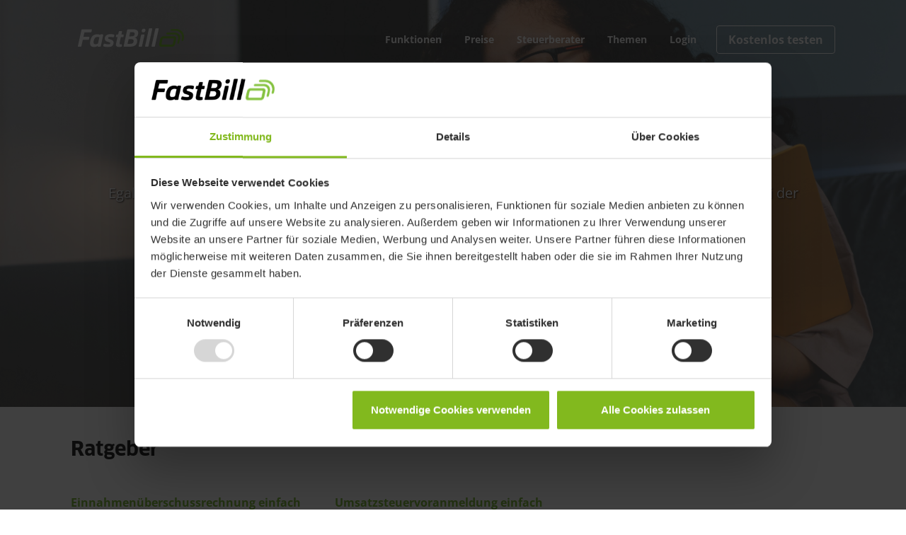

--- FILE ---
content_type: text/html; charset=UTF-8
request_url: https://www.fastbill.com/blog/category/steuern?page=1
body_size: 7913
content:
<!DOCTYPE html>
<html  lang="de" dir="ltr" prefix="og: https://ogp.me/ns#">
  <head>
    <meta charset="utf-8" />
<meta name="description" content="Egal, ob es um Tipps für die Steuerberatersuche geht, darum was du absetzen kannst oder was du bei der Umsatzsteuererklärung beachten musst – in dieser Themenwelt wirst du fündig." />
<meta name="abstract" content="Egal, ob es um Tipps für die Steuerberatersuche geht, darum was du absetzen kannst oder was du bei der Umsatzsteuererklärung beachten musst – in dieser Themenwelt wirst du fündig." />
<meta name="author" content="FastBill" />
<link rel="image_src" href="https://www.fastbill.com/sites/default/files/img-inline/Logo-FastBill.png" />
<meta property="og:title" content="FastBill Blog | Steuern" />
<meta property="og:description" content="Egal, ob es um Tipps für die Steuerberatersuche geht, darum was du absetzen kannst oder was du bei der Umsatzsteuererklärung beachten musst – in dieser Themenwelt wirst du fündig." />
<meta property="og:image" content="https://www.fastbill.com/sites/default/files/img-inline/Logo-FastBill.png" />
<meta property="og:video" content="https://www.youtube.com/watch?v=2QLZODHpR88&amp;t=2s" />
<meta name="twitter:card" content="summary_large_image" />
<meta name="twitter:description" content="Buchhaltung kann auch Spaß machen. FastBill wurde speziell für Freelancer, Selbständige &amp; KMU entwickelt." />
<meta name="twitter:title" content="FastBill Blog category | Rechnungen &amp; Buchhaltung einfach online mit FastBill" />
<meta name="twitter:image" content="https://www.fastbill.com/sites/default/files/img-inline/Logo-FastBill.png" />
<meta name="theme-color" content="#82B91E" />
<meta name="Generator" content="Drupal 10 (https://www.drupal.org)" />
<meta name="MobileOptimized" content="width" />
<meta name="HandheldFriendly" content="true" />
<meta name="viewport" content="width=device-width, initial-scale=1.0" />
<meta name="robots" content="noindex, follow" />
<link rel="icon" href="/themes/custom/fastbill/favicon.ico" type="image/vnd.microsoft.icon" />

    <title>FastBill Blog | Steuern</title>
    <!-- Google Tag Manager -->
    <script>(function(w,d,s,l,i){w[l]=w[l]||[];w[l].push({'gtm.start':
                new Date().getTime(),event:'gtm.js'});var f=d.getElementsByTagName(s)[0],
            j=d.createElement(s),dl=l!='dataLayer'?'&l='+l:'';j.async=true;j.src=
            'https://www.googletagmanager.com/gtm.js?id='+i+dl;f.parentNode.insertBefore(j,f);
        })(window,document,'script','dataLayer','GTM-M7QFRM');</script>
    <!-- End Google Tag Manager -->
    <link rel="stylesheet" media="all" href="/sites/default/files/css/css_Hxw8XWTjzZ8Z6hOU2McI_wV38UHW1a1GbRC9hLvLOsQ.css?delta=0&amp;language=de&amp;theme=fastbill&amp;include=eJxljWsOwyAMgy9E4UgolBSihYdI2NTbr9pardL-RLI_O95ANBCzS9wCsNlO7VdgrJF3T1UxDVBq1V10uehyo7fuFG3FlxYnozjRnakm02HAke1ZXByzA9ufY2ftMzBJxmikrQTsC0YCf1Qfx48_y2rGgkZ2USwugKB5Er7Efa79jr8B2G9YeQ" />
<link rel="stylesheet" media="all" href="https://assets.calendly.com/assets/external/widget.css" />
<link rel="stylesheet" media="all" href="/sites/default/files/css/css_hEhqoe6bXLRq-OEogJ1-jCtOgOI6-fPXt26UnqXcOuY.css?delta=2&amp;language=de&amp;theme=fastbill&amp;include=eJxljWsOwyAMgy9E4UgolBSihYdI2NTbr9pardL-RLI_O95ANBCzS9wCsNlO7VdgrJF3T1UxDVBq1V10uehyo7fuFG3FlxYnozjRnakm02HAke1ZXByzA9ufY2ftMzBJxmikrQTsC0YCf1Qfx48_y2rGgkZ2USwugKB5Er7Efa79jr8B2G9YeQ" />
<link rel="stylesheet" media="all" href="/sites/default/files/css/css_ng4E2Qtp-tFGAYeH2M1XDDfUueh2vISk9fJG2TqtLCE.css?delta=3&amp;language=de&amp;theme=fastbill&amp;include=eJxljWsOwyAMgy9E4UgolBSihYdI2NTbr9pardL-RLI_O95ANBCzS9wCsNlO7VdgrJF3T1UxDVBq1V10uehyo7fuFG3FlxYnozjRnakm02HAke1ZXByzA9ufY2ftMzBJxmikrQTsC0YCf1Qfx48_y2rGgkZ2USwugKB5Er7Efa79jr8B2G9YeQ" />


    

    <meta name="google-site-verification" content="Ob19kh9oH7LfKEVWrBGDh3hyF0LrD_L6HlLu2vmjhnY" />
<meta name="trustpilot-one-time-domain-verification-id" content="ae2d32fb-fff6-4a9c-89a1-600131e0d283" />
    <link rel="preload" href="/themes/custom/fastbill/fonts/clan-ot/ClanOT-News.woff" as="font" type="font/woff" crossorigin>
<link rel="preload" href="/themes/custom/fastbill/fonts/clan-ot/ClanOT-Bold.woff" as="font" type="font/woff" crossorigin>
<link rel="preload" href="/themes/custom/fastbill/fonts/clan-ot/ClanOT-CondBlack.woff" as="font" type="font/woff" crossorigin>
<link rel="preload" href="/themes/custom/fastbill/fonts/clan-ot/ClanWeb-CondBlack.woff" as="font" type="font/woff" crossorigin>
<link rel="preload" href="/themes/custom/fastbill/fonts/open-sans/open-sans-regular.woff" as="font" type="font/ttf" crossorigin>
<link rel="preload" href="/themes/custom/fastbill/fonts/open-sans/open-sans-500.woff" as="font" type="font/ttf" crossorigin>
<link rel="preload" href="/themes/custom/fastbill/fonts/open-sans/open-sans-700.woff" as="font" type="font/ttf" crossorigin>
<link rel="preload" href="/themes/custom/fastbill/fonts/lora/lora-regular.woff" as="font" type="font/ttf" crossorigin>
<link rel="preload" href="/themes/custom/fastbill/fonts/lora/lora-500.woff" as="font" type="font/ttf" crossorigin>
<link rel="preload" href="/themes/custom/fastbill/fonts/lora/lora-700.woff" as="font" type="font/ttf" crossorigin>
      <script type="application/ld+json">
    {"@context":"https:\/\/schema.org","@type":"CollectionPage","headline":"FastBill Blog | Steuern","url":"https:\/\/www.fastbill.com\/blog\/category\/steuern?page=1","description":"Egal, ob es um Tipps f\u00fcr die Steuerberatersuche geht, darum was du absetzen kannst oder was du bei der Umsatzsteuererkl\u00e4rung beachten musst \u2013 in dieser Themenwelt wirst du f\u00fcndig.","dateModified":"2023-11-07T14:51:00+01:00"}
  </script>
  <script type="application/ld+json">
    {"@context":"https:\/\/schema.org","@type":"ItemList","itemListElement":[{"@type":"ListItem","position":1,"url":"https:\/\/www.fastbill.com\/blog\/einnahmen-ueberschuss-rechnung-erstellen"},{"@type":"ListItem","position":2,"url":"https:\/\/www.fastbill.com\/blog\/steuerliche-freibetraege-fuer-freiberufler"},{"@type":"ListItem","position":3,"url":"https:\/\/www.fastbill.com\/blog\/firmenwagen-fuer-selbststaendige"},{"@type":"ListItem","position":4,"url":"https:\/\/www.fastbill.com\/blog\/steuer-als-selbstst%C3%A4ndiger"},{"@type":"ListItem","position":5,"url":"https:\/\/www.fastbill.com\/blog\/betriebspruefung-meistern"}]}
  </script>
  </head>
              <body class="user-anonymous path-blog navbar-is-fixed-top has-glyphicons">
  <!-- Google Tag Manager (noscript) -->
    <noscript><iframe src="https://www.googletagmanager.com/ns.html?id=GTM-M7QFRM"
                      height="0" width="0" style="display:none;visibility:hidden"></iframe></noscript>
    <!-- End Google Tag Manager (noscript) -->
      <a href="#main-content" class="visually-hidden focusable skip-link">
        Direkt zum Inhalt
      </a>
      
        <div class="dialog-off-canvas-main-canvas" data-off-canvas-main-canvas>
    
      <div id="top-page-section">
      
    </div>
  

    <header class="navbar navbar-default navbar-fixed-top" id="navbar" role="banner">

    <div class="container">
      <!-- div class="row" -->
                <div class="region region-header">
          <a class="logo navbar-btn pull-left" href="/" title="Startseite" rel="home">
      <img id="logo-black" src="/themes/custom/fastbill/img/FastBill-Logo-Black.svg" alt="Startseite" />
      <img id="logo-white" src="/themes/custom/fastbill/img/FastBill-Logo-White.svg" alt="Startseite" />
    </a>
      
  </div>

            <div class="navbar-header">

                <button type="button" class="navbar-toggle" data-toggle="collapse" data-target="#navbar-collapse">
          <span class="sr-only">Toggle navigation</span>
          <span class="icon-bar"></span>
          <span class="icon-bar"></span>
          <span class="icon-bar"></span>
        </button>
      </div>

            <div id="navbar-collapse" class="navbar-collapse collapse">
          <div class="region region-navigation">
    <section id="block-fastbillseomenu" class="settings-tray-editable block block-fastbill-custom-modules block-fastbill-seo-menu clearfix" data-drupal-settingstray="editable">
  
    

      
            <div class="field field--name-field-menu-elements field--type-entity-reference-revisions field--label-hidden field--item"><nav role="navigation" aria-labelledby="block-mainnavigation-menu" id="block-mainnavigation" class="settings-tray-editable" data-drupal-settingstray="editable" data-extra-width="">
  <div class="paragraph paragraph--type--menu paragraph--view-mode--default">
    <div class="separator"></div>
          
      <div class="field field--name-field-first-level field--type-entity-reference-revisions field--label-hidden field--items">
              <div class="field--item">  <div class="paragraph paragraph--type--menu-first-level paragraph--view-mode--default">
                <a href="/funktionen">
            <div class="field field--name-field-title field--type-string field--label-hidden field--item">Funktionen</div>
      </a>
            </div>
</div>
              <div class="field--item">  <div class="paragraph paragraph--type--menu-first-level paragraph--view-mode--default">
                <a href="/preise">
            <div class="field field--name-field-title field--type-string field--label-hidden field--item">Preise</div>
      </a>
            </div>
</div>
              <div class="field--item">  <div class="paragraph paragraph--type--menu-first-level paragraph--view-mode--default">
                <a href="/steuerberater">
            <div class="field field--name-field-title field--type-string field--label-hidden field--item">Steuerberater</div>
      </a>
            </div>
</div>
              <div class="field--item">  <div class="paragraph paragraph--type--menu-first-level paragraph--view-mode--default">
                  <a class="submenu">
            <div class="field field--name-field-title field--type-string field--label-hidden field--item">Themen</div>
      </a>
        <div class="submenu-wrapper">
      <div class="field field--name-field-second-level field--type-entity-reference-revisions field--label-hidden field--items">
              <div class="field--item">  <div class="paragraph paragraph--type--menu-second-level paragraph--view-mode--default">
          
            <div class="field field--name-field-title field--type-string field--label-hidden field--item">Anwendungsfälle</div>
      
      <div class="field field--name-field-sublevels field--type-entity-reference-revisions field--label-hidden field--items">
              <div class="field--item">  <div class="paragraph paragraph--type--submenu-second-level paragraph--view-mode--default">
          
            <div class="field field--name-field-title field--type-string field--label-hidden field--item">Für Selbstständige</div>
      
      <div class="field field--name-field-columns field--type-entity-reference-revisions field--label-hidden field--items">
              <div class="field--item">  <div class="paragraph paragraph--type--submenu-column paragraph--view-mode--default">
          
      <div class="field field--name-field-links field--type-link field--label-hidden field--items">
              <div class="field--item"><a href="/rechnungsprogramm">Rechnungsprogramm </a></div>
              <div class="field--item"><a href="/umsatzsteuervoranmeldung">Umsatzsteuervoranmeldung</a></div>
              <div class="field--item"><a href="/belege-scannen-archivieren">Belege digitalisieren</a></div>
              <div class="field--item"><a href="/funktionen/projektzeiterfassung">Projektzeiterfassung</a></div>
              <div class="field--item"><a href="/datev">Rechnungsprogramm DATEV-Schnittstelle</a></div>
              <div class="field--item"><a href="/funktionen/e-rechnung">E-Rechnungssoftware</a></div>
          </div>
  
      </div>
</div>
          </div>
  
      </div>
</div>
              <div class="field--item">  <div class="paragraph paragraph--type--submenu-second-level paragraph--view-mode--default">
          
            <div class="field field--name-field-title field--type-string field--label-hidden field--item">Für Online-Händler</div>
      
      <div class="field field--name-field-columns field--type-entity-reference-revisions field--label-hidden field--items">
              <div class="field--item">  <div class="paragraph paragraph--type--submenu-column paragraph--view-mode--default">
          
      <div class="field field--name-field-links field--type-link field--label-hidden field--items">
              <div class="field--item"><a href="/woocommerce-rechnung">WooCommerce </a></div>
              <div class="field--item"><a href="/jimdo-rechnung">Jimdo Rechnung</a></div>
              <div class="field--item"><a href="/amazon">Amazon Rechnung </a></div>
              <div class="field--item"><a href="/shopify-schnittstelle">Shopify Schnittstelle</a></div>
          </div>
  
      </div>
</div>
          </div>
  
      </div>
</div>
              <div class="field--item">  <div class="paragraph paragraph--type--submenu-second-level paragraph--view-mode--default">
          
            <div class="field field--name-field-title field--type-string field--label-hidden field--item">Für wachsende Unternehmen</div>
      
      <div class="field field--name-field-columns field--type-entity-reference-revisions field--label-hidden field--items">
              <div class="field--item">  <div class="paragraph paragraph--type--submenu-column paragraph--view-mode--default">
          
      <div class="field field--name-field-links field--type-link field--label-hidden field--items">
              <div class="field--item"><a href="/buchhaltung-automatisieren">Buchhaltung automatisieren</a></div>
              <div class="field--item"><a href="/buchhaltungssoftware">Buchhaltungssoftware</a></div>
              <div class="field--item"><a href="/mahnwesen-software">Automatisches Mahnwesen</a></div>
          </div>
  
      </div>
</div>
          </div>
  
      </div>
</div>
          </div>
  
      </div>
</div>
              <div class="field--item">  <div class="paragraph paragraph--type--menu-second-level paragraph--view-mode--default">
          
            <div class="field field--name-field-title field--type-string field--label-hidden field--item">Blog</div>
      
      <div class="field field--name-field-sublevels field--type-entity-reference-revisions field--label-hidden field--items">
              <div class="field--item">  <div class="paragraph paragraph--type--submenu-second-level paragraph--view-mode--default">
          
            <div class="field field--name-field-title field--type-string field--label-hidden field--item">Kategorien</div>
      
      <div class="field field--name-field-columns field--type-entity-reference-revisions field--label-hidden field--items">
              <div class="field--item">  <div class="paragraph paragraph--type--submenu-column paragraph--view-mode--default">
          
      <div class="field field--name-field-links field--type-link field--label-hidden field--items">
              <div class="field--item"><a href="/blog/category/unternehmensfuehrung">Unternehmensführung</a></div>
              <div class="field--item"><a href="/blog/category/fastbill-news">FastBill News</a></div>
              <div class="field--item"><a href="/blog/category/gruendung">Gründung</a></div>
              <div class="field--item"><a href="/blog/category/steuern">Steuern</a></div>
              <div class="field--item"><a href="/blog/category/buchhaltung">Buchhaltung</a></div>
              <div class="field--item"><a href="/blog/category/finanzen">Finanzen</a></div>
              <div class="field--item"><a href="/blog/category/rechnung">Rechnung</a></div>
              <div class="field--item"><a href="/blog/category/marketing">Marketing</a></div>
              <div class="field--item"><a href="/blog/category/automatisierung">Automatisierung</a></div>
          </div>
  
      </div>
</div>
          </div>
  
      </div>
</div>
              <div class="field--item">  <div class="paragraph paragraph--type--submenu-second-level paragraph--view-mode--default">
          
            <div class="field field--name-field-title field--type-string field--label-hidden field--item">Top-Artikel</div>
      
      <div class="field field--name-field-columns field--type-entity-reference-revisions field--label-hidden field--items">
              <div class="field--item">  <div class="paragraph paragraph--type--submenu-column paragraph--view-mode--default">
          
      <div class="field field--name-field-links field--type-link field--label-hidden field--items">
              <div class="field--item"><a href="/blog/rechnung-schreiben">Rechnung schreiben</a></div>
              <div class="field--item"><a href="/blog/richtig-mahnen">Richtig Mahnen</a></div>
              <div class="field--item"><a href="/blog/angebot-schreiben">Angebot schreiben</a></div>
              <div class="field--item"><a href="/blog/pflichtangaben-rechnung">Pflichtangaben einer Rechnung</a></div>
              <div class="field--item"><a href="/blog/steuerberater-kosten">Das kostet ein Steuerberater</a></div>
              <div class="field--item"><a href="/lexikon/rechnung-ohne-umsatzsteuer">Rechnung ohne Mehrwertsteuer</a></div>
              <div class="field--item"><a href="/lexikon/honorarrechnung">Die Honorarrechnung</a></div>
              <div class="field--item"><a href="https://www.fastbill.com/blog/kleinunternehmer-rechnung-schreiben">Kleingewerbe Rechnung schreiben</a></div>
          </div>
  
      </div>
</div>
          </div>
  
      </div>
</div>
              <div class="field--item">  <div class="paragraph paragraph--type--submenu-second-level paragraph--view-mode--default">
          
            <div class="field field--name-field-title field--type-string field--label-hidden field--item">Ratgeber</div>
      
      <div class="field field--name-field-columns field--type-entity-reference-revisions field--label-hidden field--items">
              <div class="field--item">  <div class="paragraph paragraph--type--submenu-column paragraph--view-mode--default">
          
      <div class="field field--name-field-links field--type-link field--label-hidden field--items">
              <div class="field--item"><a href="/blog/hub/mahnung">Mahnung</a></div>
              <div class="field--item"><a href="/blog/hub/rechnung">Rechnung</a></div>
              <div class="field--item"><a href="/blog/hub/einnahmenueberschussrechnung">Einnahmenüberschussrechnung</a></div>
              <div class="field--item"><a href="/blog/hub/umsatzsteuervoranmeldung">Umsatzsteuervoranmeldung</a></div>
              <div class="field--item"><a href="/blog/nullmeldung-steuererklaerung">Nullmeldung beim Finanzamt</a></div>
              <div class="field--item"><a href="/blog/hub/e-rechnungen">E-Rechnung</a></div>
          </div>
  
      </div>
</div>
          </div>
  
      </div>
</div>
          </div>
  
      </div>
</div>
              <div class="field--item">  <div class="paragraph paragraph--type--menu-second-level paragraph--view-mode--default">
          
            <div class="field field--name-field-title field--type-string field--label-hidden field--item">Service</div>
      
      <div class="field field--name-field-sublevels field--type-entity-reference-revisions field--label-hidden field--items">
              <div class="field--item">  <div class="paragraph paragraph--type--submenu-second-level paragraph--view-mode--default">
          
            <div class="field field--name-field-title field--type-string field--label-hidden field--item">Vorlagen</div>
      
      <div class="field field--name-field-columns field--type-entity-reference-revisions field--label-hidden field--items">
              <div class="field--item">  <div class="paragraph paragraph--type--submenu-column paragraph--view-mode--default">
          
      <div class="field field--name-field-links field--type-link field--label-hidden field--items">
              <div class="field--item"><a href="/rechnungsvorlage">Rechnungsvorlage</a></div>
              <div class="field--item"><a href="/vorlagen/eur-vorlage">EÜR Vorlage</a></div>
              <div class="field--item"><a href="/vorlagen/bwa-vorlage">BWA Vorlage</a></div>
              <div class="field--item"><a href="/vorlagen/mahnung-vorlage">Mahnung Vorlage</a></div>
              <div class="field--item"><a href="/fahrtenbuch-vorlage">Fahrtenbuch Vorlage</a></div>
              <div class="field--item"><a href="/eigenbeleg-vorlage">Eigenbeleg Vorlage</a></div>
              <div class="field--item"><a href="/vorlagen">Alle Businessvorlagen</a></div>
          </div>
  
      </div>
</div>
          </div>
  
      </div>
</div>
              <div class="field--item">  <div class="paragraph paragraph--type--submenu-second-level paragraph--view-mode--default">
          
            <div class="field field--name-field-title field--type-string field--label-hidden field--item">Tools und Hilfen</div>
      
      <div class="field field--name-field-columns field--type-entity-reference-revisions field--label-hidden field--items">
              <div class="field--item">  <div class="paragraph paragraph--type--submenu-column paragraph--view-mode--default">
          
      <div class="field field--name-field-links field--type-link field--label-hidden field--items">
              <div class="field--item"><a href="/mehrwertsteuerrechner">Mehrwertsteuerrechner</a></div>
              <div class="field--item"><a href="/steuerberater-suche">Steuerberatersuche</a></div>
              <div class="field--item"><a href="/steuernummer-pruefen">Steuernummer prüfen</a></div>
          </div>
  
      </div>
</div>
          </div>
  
      </div>
</div>
          </div>
  
      </div>
</div>
          </div>
  </div>
            </div>
</div>
              <div class="field--item">  <div class="paragraph paragraph--type--menu-first-level paragraph--view-mode--default">
                <a href="https://app.fastbill.com/">
            <div class="field field--name-field-title field--type-string field--label-hidden field--item">Login</div>
      </a>
            </div>
</div>
              <div class="field--item">  <div class="paragraph paragraph--type--menu-first-level paragraph--view-mode--default">
                <a href="/registrierung">
            <div class="field field--name-field-title field--type-string field--label-hidden field--item">Kostenlos testen</div>
      </a>
            </div>
</div>
          </div>
  
        <div class="mobile">
      <div class="separator"></div>
      <div class="mobile-content"></div>
    </div>
  </div>
</nav>
</div>
      

  </section>


  </div>

      </div>
      <!-- /div -->
    </div>
  </header>


<div class="region region-jumbotron">
  <header class="jumbotron text-white jumbotron-xl" data-image="/themes/custom/fastbill/img/blog-jumbotron.jpg" style="background-image: url(&quot;/themes/custom/fastbill/img/blog-jumbotron.jpg&quot;);">
    <div class="container">
      <div class="row text-center">
        <div class="col col-md-12">
          <h1 class="text-center">Steuern</h1>
          <h2 class="text-center"><br><p>Egal, ob es um Tipps für die Steuerberatersuche geht, darum was du&nbsp;absetzen kannst oder was du bei der Umsatzsteuererklärung beachten&nbsp;musst – in dieser Themenwelt wirst du fündig.</p>
<br><br></h2>
          <a href="/registrierung" class="btn btn-lg btn-primary">Jetzt kostenlos testen</a>
        </div>
      </div>
    </div>
  </header>
</div>

  <div role="main" class="main-container container-fluid js-quickedit-main-content">
    
    <div class="row">
            
                  <section class="col-sm-12">

                
                
                          <a id="main-content"></a>
            <div class="region region-content">
    <div data-drupal-messages-fallback class="hidden"></div>
    

<div class="fastbill-blog-wrapper">
  <div class="fastbill-blog-blocks">
    <div class="field--item">
                      <div class="fastbill-blog-pillar-pages-wrapper blog-category-page">
  <div class="fastbill-blog-pillar-pages-content">
    <div class="fastbill-blog-pillar-pages-headline">
      <h2>Ratgeber</h2>
    </div>
    <div class="fastbill-blog-pillar-pages-items">
              <div class="fastbill-blog-pillar-pages-item">
          <div class="blog-pillar-pages-title"><a href="/blog/hub/einnahmenueberschussrechnung">Einnahmenüberschussrechnung einfach erklärt - Alles zur EÜR auf einen Blick!</a></div>
        </div>
              <div class="fastbill-blog-pillar-pages-item">
          <div class="blog-pillar-pages-title"><a href="/blog/hub/umsatzsteuervoranmeldung">Umsatzsteuervoranmeldung einfach erklärt - Alles zur UStVA auf einen Blick!</a></div>
        </div>
          </div>
  </div>
</div>

                      <div class="fastbill-blog-top-article-wrapper blog-category-page">
  <div class="fastbill-blog-top-article-content">
    <div class="fastbill-blog-top-article-headline">
      <h2>Top Artikel</h2>
    </div>
    <div class="fastbill-blog-top-article-items">
              <div class="fastbill-blog-top-article-item">
          <div class="blog-top-article-title"><a href="/blog/geldwerter-vorteil">Geldwerter Vorteil – Definition, Tipps und Versteuerung</a></div>
          <div class="blog-top-article-read-more"><a href="/blog/geldwerter-vorteil">Artikel lesen</a></div>
        </div>
              <div class="fastbill-blog-top-article-item">
          <div class="blog-top-article-title"><a href="/blog/vorsteuerabzugsberechtigt">Vorsteuerabzugsberechtigt - Das sind die Regeln</a></div>
          <div class="blog-top-article-read-more"><a href="/blog/vorsteuerabzugsberechtigt">Artikel lesen</a></div>
        </div>
              <div class="fastbill-blog-top-article-item">
          <div class="blog-top-article-title"><a href="/blog/gewerbesteuer">Gewerbesteuer erklärt: Wer zahlt und wie wird sie berechnet?</a></div>
          <div class="blog-top-article-read-more"><a href="/blog/gewerbesteuer">Artikel lesen</a></div>
        </div>
          </div>
  </div>
</div>

                      <div class="fastbill-blog-latest-article-wrapper blog-category-page">
  <div class="fastbill-blog-latest-article-content">
    <div class="fastbill-blog-latest-article-headline">
      <h2>Neueste Artikel</h2>
    </div>
    <div class="fastbill-blog-latest-article-items">
      <div class="views-element-container form-group"><div class="view view-blog-latest-articles view-id-blog_latest_articles view-display-id-block_2 js-view-dom-id-f9e4986ee0d98dbd28fd425a95b5ed9809280d7ea32e358aaf283a0daced5087">
  
    
      
      <div class="view-content">
          <div class="views-row"><div class="views-field views-field-field-highlighted-image"><div class="field-content">    <picture>
                  <source srcset="/sites/default/files/styles/related_post_mobile_xs/public/2023-09/anlage-euer-2023.png?itok=SdLHVXBB 1x" media="all and (max-width: 320px)" type="image/png" width="264" height="296"/>
              <source srcset="/sites/default/files/styles/related_post_mobile/public/2023-09/anlage-euer-2023.png?itok=9Rlg8aUB 1x" media="all and (max-width: 375px)" type="image/png" width="296" height="296"/>
                  <img loading="eager" width="348" height="296" src="/sites/default/files/styles/related_post/public/2023-09/anlage-euer-2023.png?itok=LbW7RLlY" alt="Anlage EÜR 2023" class="img-responsive" style="" />

  </picture>

</div></div><div class="views-field views-field-nothing"><span class="field-content"><div class="view-blog-latest-article-title"><a href="/blog/einnahmen-ueberschuss-rechnung-erstellen" >EÜR selbst erstellen: So wird die Einnahmen-Überschuss-Rechnung erledigt</a></div>
<div class="view-blog-latest-article-post-intro">Du möchtest wissen, wie du deine Einnahmen-Überschuss-Rechnung (EÜR) selbst erstellen kannst? Keine Sorge, es ist einfacher, als du denkst! </div>
<div class="view-blog-latest-article-read-more"><a href="/blog/einnahmen-ueberschuss-rechnung-erstellen" >Zum Artikel</a></div></span></div></div>
    <div class="views-row"><div class="views-field views-field-field-highlighted-image"><div class="field-content">    <picture>
                  <source srcset="/sites/default/files/styles/related_post_mobile_xs/public/2023-08/steuerliche-freibetraege-fuer-freiberufler-darauf-ist-2023-zu-achten.jpg?itok=PzrfRiEv 1x" media="all and (max-width: 320px)" type="image/jpeg" width="264" height="296"/>
              <source srcset="/sites/default/files/styles/related_post_mobile/public/2023-08/steuerliche-freibetraege-fuer-freiberufler-darauf-ist-2023-zu-achten.jpg?itok=BE9NGE1J 1x" media="all and (max-width: 375px)" type="image/jpeg" width="296" height="296"/>
                  <img loading="eager" width="348" height="296" src="/sites/default/files/styles/related_post/public/2023-08/steuerliche-freibetraege-fuer-freiberufler-darauf-ist-2023-zu-achten.jpg?itok=7oOw8HNw" alt="Steuerliche Freibeträge für Freiberufler: Darauf ist 2023 zu achten" class="img-responsive" style="" />

  </picture>

</div></div><div class="views-field views-field-nothing"><span class="field-content"><div class="view-blog-latest-article-title"><a href="/blog/steuerliche-freibetraege-fuer-freiberufler" >Steuerliche Freibeträge für Freiberufler: Darauf ist 2023 zu achten</a></div>
<div class="view-blog-latest-article-post-intro">Steuern sparen als Freelancer: Alles über Freibeträge, Vorsteuer und ihre Anwendung. Optimiere deine Finanzen mit essentiellen Infos für mehr Durchblick und Ersparnisse!</div>
<div class="view-blog-latest-article-read-more"><a href="/blog/steuerliche-freibetraege-fuer-freiberufler" >Zum Artikel</a></div></span></div></div>
    <div class="views-row"><div class="views-field views-field-field-highlighted-image"><div class="field-content">    <picture>
                  <source srcset="/sites/default/files/styles/related_post_mobile_xs/public/2023-07/firmenwagen-fuer-selbststaendige-abschreibung-leasing-und-private-nutzung_0.jpg?itok=ndLNGC1v 1x" media="all and (max-width: 320px)" type="image/jpeg" width="264" height="296"/>
              <source srcset="/sites/default/files/styles/related_post_mobile/public/2023-07/firmenwagen-fuer-selbststaendige-abschreibung-leasing-und-private-nutzung_0.jpg?itok=ODt57Agd 1x" media="all and (max-width: 375px)" type="image/jpeg" width="296" height="296"/>
                  <img loading="eager" width="348" height="296" src="/sites/default/files/styles/related_post/public/2023-07/firmenwagen-fuer-selbststaendige-abschreibung-leasing-und-private-nutzung_0.jpg?itok=uwyI-16Q" alt="firmenwagen-fuer-selbststaendige-abschreibung-leasing-und-private-nutzung" class="img-responsive" style="" />

  </picture>

</div></div><div class="views-field views-field-nothing"><span class="field-content"><div class="view-blog-latest-article-title"><a href="/blog/firmenwagen-fuer-selbststaendige" >Firmenwagen für Selbstständige: Abschreibung, Leasing und private Nutzung</a></div>
<div class="view-blog-latest-article-post-intro">Alles über Selbstständigen-Firmenwagen! Unser Artikel beleuchtet Definition, Kauf/Leasing-Entscheidung, Steuerabsetzbarkeit. Erfahre mehr zu Elektrofahrzeugen und Methodenwechsel im Beitrag.</div>
<div class="view-blog-latest-article-read-more"><a href="/blog/firmenwagen-fuer-selbststaendige" >Zum Artikel</a></div></span></div></div>
    <div class="views-row"><div class="views-field views-field-field-highlighted-image"><div class="field-content">    <picture>
                  <source srcset="/sites/default/files/styles/related_post_mobile_xs/public/2023-06/kelly-sikkema-SiOW0btU0zk-unsplash.jpg?itok=hA3mG6lV 1x" media="all and (max-width: 320px)" type="image/jpeg" width="264" height="296"/>
              <source srcset="/sites/default/files/styles/related_post_mobile/public/2023-06/kelly-sikkema-SiOW0btU0zk-unsplash.jpg?itok=Yt_d8fTf 1x" media="all and (max-width: 375px)" type="image/jpeg" width="296" height="296"/>
                  <img loading="eager" width="348" height="296" src="/sites/default/files/styles/related_post/public/2023-06/kelly-sikkema-SiOW0btU0zk-unsplash.jpg?itok=DtTRTBTk" alt="Steuer für Selbstständige: Was muss ich beachten? " class="img-responsive" style="" />

  </picture>

</div></div><div class="views-field views-field-nothing"><span class="field-content"><div class="view-blog-latest-article-title"><a href="/blog/steuer-als-selbstst%C3%A4ndiger" >Steuererklärung für Selbstständige: Was muss ich beachten? </a></div>
<div class="view-blog-latest-article-post-intro">Erfahre in unserem Blogbeitrag alles Wesentliche: von den Voraussetzungen über Erstellung &amp; Einreichung der Steuererklärung bis zu Pauschalen und Freibeträgen. </div>
<div class="view-blog-latest-article-read-more"><a href="/blog/steuer-als-selbstst%C3%A4ndiger" >Zum Artikel</a></div></span></div></div>
    <div class="views-row"><div class="views-field views-field-field-highlighted-image"><div class="field-content">    <picture>
                  <source srcset="/sites/default/files/styles/related_post_mobile_xs/public/2023-06/betriebspruefung-tipps-fuer-unternehmen.jpg?itok=ZXQNF3SN 1x" media="all and (max-width: 320px)" type="image/jpeg" width="264" height="296"/>
              <source srcset="/sites/default/files/styles/related_post_mobile/public/2023-06/betriebspruefung-tipps-fuer-unternehmen.jpg?itok=WGk2uQOC 1x" media="all and (max-width: 375px)" type="image/jpeg" width="296" height="296"/>
                  <img loading="eager" width="348" height="296" src="/sites/default/files/styles/related_post/public/2023-06/betriebspruefung-tipps-fuer-unternehmen.jpg?itok=w8FZv8Pt" alt="betriebspruefung-tipps-fuer-unternehmen" class="img-responsive" style="" />

  </picture>

</div></div><div class="views-field views-field-nothing"><span class="field-content"><div class="view-blog-latest-article-title"><a href="/blog/betriebspruefung-meistern" >Betriebsprüfung: Tipps für Unternehmen </a></div>
<div class="view-blog-latest-article-post-intro">Steuerliche Kontrolle im Fokus: Betriebsprüfung verstehen! Unser Artikel enthüllt Arten, Ablauf und mögliche Folgen dieser wichtigen Unternehmensprüfung. Mehr dazu im Beitrag.</div>
<div class="view-blog-latest-article-read-more"><a href="/blog/betriebspruefung-meistern" >Zum Artikel</a></div></span></div></div>

    </div>
  
        <nav role="navigation" aria-labelledby="pagination-heading">
    <h4 class="sr-only">Seitennummerierung</h4>
    <ul class="pager js-pager__items">
              <li class="previous">
          <a href="/blog/category/steuern?page=0" title="Zur vorherigen Seite" rel="prev">
            <span class="sr-only">Vorherige Seite</span>
            <span aria-hidden="true">‹‹</span>
          </a>
        </li>
                    <li class="next">
          <a href="/blog/category/steuern?page=2" title="Zur nächsten Seite" rel="next">
            <span class="sr-only">Nächste Seite</span>
            <span aria-hidden="true">››</span>
          </a>
        </li>
          </ul>
  </nav>

          </div>
</div>

    </div>
  </div>
</div>
          </div>
  </div>
</div>


  </div>

              </section>

                </div>
  </div>

      <footer class="footer container" role="contentinfo">
      <div class="row">
        <div class="col-sm-12">
            <div class="region region-footer">
    <nav role="navigation" aria-labelledby="block-fusszeile-menu" id="block-fusszeile" class="settings-tray-editable" data-drupal-settingstray="editable">
            
  <p class="visually-hidden" id="block-fusszeile-menu">Fußbereich</p>
  

        
  	<ul>
                  <li>
        <a href="" class="lvl-1">Unternehmen </a>
                      	<ul>
                  <li>
        <a href="/jobs" data-drupal-link-system-path="node/321">Jobs</a>
                  </li>
                  <li>
        <a href="/blog" target="_blank" data-drupal-link-system-path="blog">Blog</a>
                  </li>
                  <li>
        <a href="/podcast" data-drupal-link-system-path="node/136">Podcast</a>
                  </li>
                  <li>
        <a href="/team" data-drupal-link-system-path="node/701">Kontakt</a>
                  </li>
                  <li>
        <a href="https://monsum.com/">Monsum</a>
                  </li>
                  <li>
        <a href="/presse" data-drupal-link-system-path="node/116">Presse</a>
                  </li>
                  <li>
        <a href="/support" data-drupal-link-system-path="node/206">Support</a>
                  </li>
        </ul>
  
            </li>
                  <li>
        <a href="" class="lvl-1">Partner </a>
                      	<ul>
                  <li>
        <a href="/partner" data-drupal-link-system-path="node/16281">Partnerschaften</a>
                  </li>
                  <li>
        <a href="https://apidocs.fastbill.com">API</a>
                  </li>
                  <li>
        <a href="/steuerberater" data-drupal-link-system-path="node/141">Steuerberater</a>
                  </li>
                  <li>
        <a href="https://ui.awin.com/merchant-profile/20766">Affiliate-Programm</a>
                  </li>
        </ul>
  
            </li>
                  <li>
        <a href="" class="lvl-1">Rechtliches </a>
                      	<ul>
                  <li>
        <a href="/agb" data-drupal-link-system-path="node/251">AGB</a>
                  </li>
                  <li>
        <a href="/datenschutz" data-drupal-link-system-path="node/131">Datenschutzhinweis</a>
                  </li>
                  <li>
        <a href="/impressum" data-drupal-link-system-path="node/126">Impressum</a>
                  </li>
                  <li>
        <a href="https://www.fastbill.com/datenschutz#cookie" title="Cookie Einstellungen">Cookie Einstellungen</a>
                  </li>
        </ul>
  
            </li>
                  <li>
        <a href="" class="lvl-1">Services </a>
                      	<ul>
                  <li>
        <a href="https://www.fastbill.com/lexikon" target="_self">Finanzlexikon</a>
                  </li>
                  <li>
        <a href="https://www.fastbill.com/steuerberater-suche" title="Steuerberater finden">Steuerberater finden</a>
                  </li>
                  <li>
        <a href="/mehrwertsteuerrechner" data-drupal-link-system-path="node/241">Mehrwertsteuerrechner</a>
                  </li>
                  <li>
        <a href="/blog/steuerberater-kosten" data-drupal-link-system-path="node/13676">Steuerberater Kosten</a>
                  </li>
                  <li>
        <a href="/scan-apps" title="Scan Apps" data-drupal-link-system-path="node/61">Scan Apps</a>
                  </li>
                  <li>
        <a href="https://www.fastbill.com/umsatzsteuervoranmeldung" title="Umsatzsteuervoranmeldung">Umsatzsteuer-Voranmeldung</a>
                  </li>
                  <li>
        <a href="/vorlagen" title="Vorlagen" data-drupal-link-system-path="node/14301">Vorlagen</a>
                  </li>
                  <li>
        <a href="/login" title="Login" data-drupal-link-system-path="node/15776">FastBill Login</a>
                  </li>
        </ul>
  
            </li>
                  <li>
        <a href="" class="lvl-1">Infos </a>
                      	<ul>
                  <li>
        <a href="/rechnungsprogramm" title="Rechnungsprogramm" data-drupal-link-system-path="node/16306">Rechnungsprogramm</a>
                  </li>
                  <li>
        <a href="/blog/rechnung-schreiben" target="_self" title="Rechnung schreiben" data-drupal-link-system-path="node/15891">Rechnung schreiben</a>
                  </li>
                  <li>
        <a href="/buchhaltungssoftware" title="Buchhaltungssoftware" data-drupal-link-system-path="node/14606">Buchhaltungssoftware</a>
                  </li>
                  <li>
        <a href="/belege-scannen-archivieren" title="Dokumente archivieren" data-drupal-link-system-path="node/15071">Dokumente archivieren</a>
                  </li>
                  <li>
        <a href="/amazon" title="Amazon Rechnung" data-drupal-link-system-path="node/6">Amazon Rechnung</a>
                  </li>
                  <li>
        <a href="/jimdo-rechnung" title="Jimdo Rechnung" data-drupal-link-system-path="node/171">Jimdo Rechnung</a>
                  </li>
                  <li>
        <a href="/woocommerce-rechnung" title="WooCommerce Rechnung" data-drupal-link-system-path="node/66">WooCommerce Rechnung</a>
                  </li>
                  <li>
        <a href="https://www.fastbill.com/branchen" title="Branchenübersicht">Branchenübersicht</a>
                  </li>
        </ul>
  
            </li>
        </ul>
  

  </nav>

  </div>

        </div>
      </div>
    </footer>
  
  </div>

      
      <script type="application/json" data-drupal-selector="drupal-settings-json">{"path":{"baseUrl":"\/","pathPrefix":"","currentPath":"blog\/category\/steuern","currentPathIsAdmin":false,"isFront":false,"currentLanguage":"de","currentQuery":{"page":"1"}},"pluralDelimiter":"\u0003","suppressDeprecationErrors":true,"fastbill_calendly_integration":{"main":{"last_campaign":"","last_channel":"","last_medium":"","last_referrer":"","affiliate_uid":""}},"bootstrap":{"forms_has_error_value_toggle":1,"popover_enabled":1,"popover_animation":1,"popover_auto_close":1,"popover_container":"body","popover_content":"","popover_delay":"0","popover_html":0,"popover_placement":"right","popover_selector":"","popover_title":"","popover_trigger":"click"},"user":{"uid":0,"permissionsHash":"5fd4dd4640b7efbd4588850b637cc3d6e637090537c1945509e7272c79c91176"}}</script>
<script src="/sites/default/files/js/js_NDOdA7xkOjAahfaywYc5rQo_Du3FklOmV-qMQb5EFtc.js?scope=footer&amp;delta=0&amp;language=de&amp;theme=fastbill&amp;include=eJxtjUEOhDAIRS-k6ZEaUKY2QSAUJ5nbjwttXbjj_8cDVI0WDpbwnrI55So1pl4lU9Mv-fSBFliZU2FF4JF3KrCTHL3JCCLkqefQ8zIUusBYXIBJVv6dP4OKQ1SVrs03nR90uNuBzTTe1Qs-zT_PuF-y"></script>
<script src="https://assets.calendly.com/assets/external/widget.js"></script>
<script src="https://static.hsappstatic.net/MeetingsEmbed/ex/MeetingsEmbedCode.js"></script>

  </body>
</html>


--- FILE ---
content_type: text/css
request_url: https://www.fastbill.com/sites/default/files/css/css_hEhqoe6bXLRq-OEogJ1-jCtOgOI6-fPXt26UnqXcOuY.css?delta=2&language=de&theme=fastbill&include=eJxljWsOwyAMgy9E4UgolBSihYdI2NTbr9pardL-RLI_O95ANBCzS9wCsNlO7VdgrJF3T1UxDVBq1V10uehyo7fuFG3FlxYnozjRnakm02HAke1ZXByzA9ufY2ftMzBJxmikrQTsC0YCf1Qfx48_y2rGgkZ2USwugKB5Er7Efa79jr8B2G9YeQ
body_size: 9629
content:
/* @license GPL-2.0-or-later https://www.drupal.org/licensing/faq */
.views-align-left{text-align:left;}.views-align-right{text-align:right;}.views-align-center{text-align:center;}.views-view-grid .views-col{float:left;}.views-view-grid .views-row{float:left;clear:both;width:100%;}.views-display-link + .views-display-link{margin-left:0.5em;}
@font-face{font-family:"ClanOT-News";src:url(/modules/custom/fastbill_custom_modules/fonts/clan-ot/ClanOT-News.woff);font-weight:400;font-style:normal}@font-face{font-family:"ClanOT-News";src:url(/modules/custom/fastbill_custom_modules/fonts/clan-ot/ClanOT-Bold.woff);font-weight:700;font-style:normal}@font-face{font-family:"ClanOT-CondBlack";src:url(/modules/custom/fastbill_custom_modules/fonts/clan-ot/ClanOT-CondBlack.woff)}@font-face{font-family:"ClanWeb-CondBlack";src:url(/modules/custom/fastbill_custom_modules/fonts/clan-ot/ClanWeb-CondBlack.woff);font-weight:200}@font-face{font-family:"Open Sans";font-style:normal;font-weight:400;src:url(/modules/custom/fastbill_custom_modules/fonts/open-sans/open-sans-regular.eot);src:local("opensans");src:url(/modules/custom/fastbill_custom_modules/fonts/open-sans/open-sans-regular.eot#iefix) format("embedded-opentype"),url(/modules/custom/fastbill_custom_modules/fonts/open-sans/open-sans-regular.woff2) format("woff2"),url(/modules/custom/fastbill_custom_modules/fonts/open-sans/open-sans-regular.woff) format("woff"),url(/modules/custom/fastbill_custom_modules/fonts/open-sans/open-sans-regular.ttf) format("truetype"),url(/modules/custom/fastbill_custom_modules/fonts/open-sans/open-sans-regular.svg#OpenSans) format("svg")}@font-face{font-family:"Open Sans";font-style:normal;font-weight:500;src:url(/modules/custom/fastbill_custom_modules/fonts/open-sans/open-sans-500.eot);src:local("opensans");src:url(/modules/custom/fastbill_custom_modules/fonts/open-sans/open-sans-500.eot#iefix) format("embedded-opentype"),url(/modules/custom/fastbill_custom_modules/fonts/open-sans/open-sans-500.woff2) format("woff2"),url(/modules/custom/fastbill_custom_modules/fonts/open-sans/open-sans-500.woff) format("woff"),url(/modules/custom/fastbill_custom_modules/fonts/open-sans/open-sans-500.ttf) format("truetype"),url(/modules/custom/fastbill_custom_modules/fonts/open-sans/open-sans-500.svg#OpenSans) format("svg")}@font-face{font-family:"Open Sans";font-style:normal;font-weight:700;src:url(/modules/custom/fastbill_custom_modules/fonts/open-sans/open-sans-700.eot);src:local("opensans");src:url(/modules/custom/fastbill_custom_modules/fonts/open-sans/open-sans-700.eot#iefix) format("embedded-opentype"),url(/modules/custom/fastbill_custom_modules/fonts/open-sans/open-sans-700.woff2) format("woff2"),url(/modules/custom/fastbill_custom_modules/fonts/open-sans/open-sans-700.woff) format("woff"),url(/modules/custom/fastbill_custom_modules/fonts/open-sans/open-sans-700.ttf) format("truetype"),url(/modules/custom/fastbill_custom_modules/fonts/open-sans/open-sans-700.svg#OpenSans) format("svg")}@font-face{font-family:"Lora";font-style:normal;font-weight:400;src:url(/modules/custom/fastbill_custom_modules/fonts/lora/lora-regular.eot);src:local("");src:url(/modules/custom/fastbill_custom_modules/fonts/lora/lora-regular.eot#iefix) format("embedded-opentype"),url(/modules/custom/fastbill_custom_modules/fonts/lora/lora-regular.woff2) format("woff2"),url(/modules/custom/fastbill_custom_modules/fonts/lora/lora-regular.woff) format("woff"),url(/modules/custom/fastbill_custom_modules/fonts/lora/lora-regular.ttf) format("truetype"),url(/modules/custom/fastbill_custom_modules/fonts/lora/lora-regular.svg#Lora) format("svg")}@font-face{font-family:"Lora";font-style:normal;font-weight:500;src:url(/modules/custom/fastbill_custom_modules/fonts/lora/lora-500.eot);src:local("");src:url(/modules/custom/fastbill_custom_modules/fonts/lora/lora-500.eot#iefix) format("embedded-opentype"),url(/modules/custom/fastbill_custom_modules/fonts/lora/lora-500.woff2) format("woff2"),url(/modules/custom/fastbill_custom_modules/fonts/lora/lora-500.woff) format("woff"),url(/modules/custom/fastbill_custom_modules/fonts/lora/lora-500.ttf) format("truetype"),url(/modules/custom/fastbill_custom_modules/fonts/lora/lora-500.svg#Lora) format("svg")}@font-face{font-family:"Lora";font-style:normal;font-weight:700;src:url(/modules/custom/fastbill_custom_modules/fonts/lora/lora-700.eot);src:local("");src:url(/modules/custom/fastbill_custom_modules/fonts/lora/lora-700.eot#iefix) format("embedded-opentype"),url(/modules/custom/fastbill_custom_modules/fonts/lora/lora-700.woff2) format("woff2"),url(/modules/custom/fastbill_custom_modules/fonts/lora/lora-700.woff) format("woff"),url(/modules/custom/fastbill_custom_modules/fonts/lora/lora-700.ttf) format("truetype"),url(/modules/custom/fastbill_custom_modules/fonts/lora/lora-700.svg#Lora) format("svg")}.paragraph-contextual{position:relative}.paragraph-contextual .contextual{position:relative}.paragraph--type--ad{position:absolute;width:280px;top:700px;left:50%;transform:translateX(-50%)}.paragraph--type--ad.left{margin-left:-555px}.paragraph--type--ad.right{margin-left:555px}@media(max-width:1200px){.paragraph--type--ad{display:none}}.paragraph--type--ad .fastbill-ad-wrapper{background-color:#0c3449;border-radius:6px;text-align:center;padding:25px}.paragraph--type--ad .fastbill-ad-wrapper .ad-image{background:url(/modules/custom/fastbill_custom_modules/img/fastbill-icon.svg) no-repeat;width:60px;height:52px;margin:0 auto;margin-bottom:32px}.paragraph--type--ad .fastbill-ad-wrapper .ad-title{font-family:"ClanOT-News",sans-serif;font-weight:bold;font-size:22px;line-height:32px;color:#fff;margin-bottom:16px}.paragraph--type--ad .fastbill-ad-wrapper .ad-description{font-family:"Open Sans",sans-serif;font-size:16px;line-height:28px;color:#fff;margin-bottom:32px}.paragraph--type--add-ons{margin:0 auto;max-width:810px}.paragraph--type--add-ons .field--name-field-add-ons-title{color:#303030;font-family:"ClanOT-News",sans-serif;font-weight:700;font-size:32px;line-height:42px;margin-bottom:40px;margin-top:80px;text-align:center}.paragraph--type--add-ons .field--name-field-add-ons-container .fastbill-add-ons-wrapper{display:flex;margin-bottom:40px;padding:12px}.paragraph--type--add-ons .field--name-field-add-ons-container .fastbill-add-ons-wrapper .fastbill-add-ons-img .field--name-field-add-ons-container-image{width:240px;background:#f5f5f5;border-radius:6px}.paragraph--type--add-ons .field--name-field-add-ons-container .fastbill-add-ons-wrapper .fastbill-add-ons-description{margin-left:40px}.paragraph--type--add-ons .field--name-field-add-ons-container .fastbill-add-ons-wrapper .fastbill-add-ons-description .field--name-field-add-ons-container-headline{color:#303030;font-family:"ClanOT-News",sans-serif;font-weight:700;font-size:22px;line-height:32px}.paragraph--type--add-ons .field--name-field-add-ons-container .fastbill-add-ons-wrapper .fastbill-add-ons-description .field--name-field-add-ons-container-intro{margin-top:24px}.paragraph--type--add-ons .field--name-field-add-ons-container .fastbill-add-ons-wrapper .fastbill-add-ons-description .field--name-field-add-ons-container-intro p,.paragraph--type--add-ons .field--name-field-add-ons-container .fastbill-add-ons-wrapper .fastbill-add-ons-description .field--name-field-add-ons-container-intro li{color:#303030;font-family:"Open Sans",sans-serif;font-weight:400;font-size:16px;line-height:28px}.paragraph--type--add-ons .field--name-field-add-ons-container .fastbill-add-ons-wrapper .fastbill-add-ons-description .field--name-field-add-ons-container-price{background:#f0f7e4;border-radius:6px;color:#84bf41;font-family:"Open Sans",sans-serif;font-weight:700;font-size:16px;height:40px;line-height:24px;margin-top:24px;padding:8px 12px;width:180px}@media(max-width:992px){.paragraph--type--add-ons{max-width:100%}.paragraph--type--add-ons .field--name-field-add-ons-container .fastbill-add-ons-wrapper{display:block}.paragraph--type--add-ons .field--name-field-add-ons-container .fastbill-add-ons-wrapper .fastbill-add-ons-img .field--name-field-add-ons-container-image{margin:0 auto;width:100%}.paragraph--type--add-ons .field--name-field-add-ons-container .fastbill-add-ons-wrapper .fastbill-add-ons-img .field--name-field-add-ons-container-image img{width:100%}.paragraph--type--add-ons .field--name-field-add-ons-container .fastbill-add-ons-wrapper .fastbill-add-ons-description{margin:0 auto}.paragraph--type--add-ons .field--name-field-add-ons-container .fastbill-add-ons-wrapper .fastbill-add-ons-description .field--name-field-add-ons-container-headline{margin-top:24px}.paragraph--type--add-ons .field--name-field-add-ons-container .fastbill-add-ons-wrapper .fastbill-add-ons-description .field--name-field-add-ons-container-intro a{display:unset}}.paragraph--type--background-figure{position:absolute;left:0;overflow:hidden;top:50%;transform:translateY(-50%);z-index:-1}.paragraph--type--background-figure.mobile{display:none}.paragraph--type--background-figure img{height:auto;width:100%}@media(max-width:992px){.paragraph--type--background-figure.desktop{display:none}.paragraph--type--background-figure.mobile{display:flex}}.paragraph--type--button{display:flex;flex-wrap:wrap;align-items:center;padding:15px 25px;border:2px solid #82b91e;background-color:#fff;border-radius:4px;width:fit-content;cursor:pointer}.paragraph--type--button:hover,.paragraph--type--button.active{background-color:#82b91e}.paragraph--type--button:hover .title,.paragraph--type--button.active .title{color:#fff !important}.paragraph--type--button .field--name-field-button-icon{margin-right:15px}.paragraph--type--button p,.paragraph--type--button li{font-family:"Open Sans",sans-serif}.paragraph--type--button p{line-height:32px}.paragraph--type--button li{line-height:28px}.paragraph--type--button .title{font-family:"Open Sans",sans-serif;font-weight:bold;text-decoration:none !important;color:#82b91e !important}.paragraph--type--cta{position:relative;padding:80px 0;margin-top:120px;margin-right:-15px;margin-left:-15px}.paragraph--type--cta.override-default-margins{padding:0;margin-top:0}.paragraph--type--cta p,.paragraph--type--cta li{font-family:"Open Sans",sans-serif}.paragraph--type--cta p{line-height:32px}.paragraph--type--cta li{line-height:28px}.paragraph--type--cta .fastbill-cta-wrapper{display:flex;flex-wrap:wrap;align-items:center;justify-content:space-between;max-width:1080px;margin:0 auto}.paragraph--type--cta .fastbill-cta-wrapper .fastbill-cta-description{width:50%}.paragraph--type--cta .fastbill-cta-wrapper .fastbill-cta-description .fastbill-cta-title .field--name-field-cta-title{margin-bottom:20px}.paragraph--type--cta .fastbill-cta-wrapper .fastbill-cta-description .fastbill-cta-title .field--name-field-cta-title p{color:#303030;font-family:"ClanOT-News",sans-serif;font-size:22px;font-weight:700;margin-bottom:0}.paragraph--type--cta .fastbill-cta-wrapper .fastbill-cta-button{width:50%;padding-left:100px}.paragraph--type--cta .fastbill-cta-wrapper .fastbill-cta-button .field--name-field-cta-button a{font-family:"Open Sans",sans-serif;font-weight:bold;background-color:#82b91e;border-color:#82b91e;color:#fff;border-radius:6px;text-decoration:none;padding:20px;text-align:center}.paragraph--type--cta .fastbill-cta-wrapper .fastbill-cta-button .field--name-field-cta-button a:hover,.paragraph--type--cta .fastbill-cta-wrapper .fastbill-cta-button .field--name-field-cta-button a:focus{background-color:#96cc32;border-color:#96cc32}.paragraph--type--cta.version2{padding:90px 0}.paragraph--type--cta.version2 .fastbill-cta-wrapper .fastbill-cta-description .fastbill-cta-title .field--name-field-cta-title{margin-bottom:24px}.paragraph--type--cta.version2 .fastbill-cta-wrapper .fastbill-cta-description .fastbill-cta-title .field--name-field-cta-title p{font-family:"ClanOT-News",sans-serif;font-size:28px;line-height:42px;font-weight:700;color:#fff;margin-bottom:0}.paragraph--type--cta.version2 .fastbill-cta-wrapper .fastbill-cta-description .field--name-field-cta-description{display:none}.paragraph--type--cta.version2 .fastbill-cta-wrapper .fastbill-cta-description .fastbill-cta-explainer-content .field--name-field-cta-explainer-content{display:flex}.paragraph--type--cta.version2 .fastbill-cta-wrapper .fastbill-cta-description .fastbill-cta-explainer-content .field--name-field-cta-explainer-content .paragraph--type--explainer-content-cta{display:flex;margin-right:29px}.paragraph--type--cta.version2 .fastbill-cta-wrapper .fastbill-cta-description .fastbill-cta-explainer-content .field--name-field-cta-explainer-content .paragraph--type--explainer-content-cta .field--name-field-cta-icon{margin-right:8px}.paragraph--type--cta.version2 .fastbill-cta-wrapper .fastbill-cta-description .fastbill-cta-explainer-content .field--name-field-cta-explainer-content .paragraph--type--explainer-content-cta .field--name-field-cta-explainer-item{color:#fff;font-family:"Open Sans",sans-serif;font-size:14px;line-height:28px}.paragraph--type--cta.version2 .fastbill-cta-wrapper .fastbill-cta-button a{border-radius:4px}@media(max-width:992px){.paragraph--type--cta,.version2{padding:100px 8% !important;margin-top:0}.paragraph--type--cta .fastbill-cta-wrapper,.version2 .fastbill-cta-wrapper{display:block}.paragraph--type--cta .fastbill-cta-wrapper .fastbill-cta-description,.paragraph--type--cta .fastbill-cta-wrapper .fastbill-cta-button,.version2 .fastbill-cta-wrapper .fastbill-cta-description,.version2 .fastbill-cta-wrapper .fastbill-cta-button{width:100%}.paragraph--type--cta .fastbill-cta-wrapper .fastbill-cta-explainer-content .field--name-field-cta-explainer-content,.version2 .fastbill-cta-wrapper .fastbill-cta-explainer-content .field--name-field-cta-explainer-content{display:block !important}.fastbill-cta-description{margin-bottom:40px}.paragraph--type--cta .fastbill-cta-wrapper .fastbill-cta-button{padding-left:0}}.fastbill-descriptive-item-wrapper{display:flex;flex-wrap:wrap;justify-content:space-between}.paragraph--type--descriptive-item{padding:28px 0}.paragraph--type--descriptive-item.override-default-margins{padding:0}.paragraph--type--descriptive-item .fastbill-descriptive-item-icon{flex-basis:15%}.paragraph--type--descriptive-item .fastbill-descriptive-item-text{flex-basis:85%}.paragraph--type--descriptive-item .field--name-field-descriptive-item-title{font-family:"ClanOT-News",sans-serif;font-size:22px;font-weight:bold;line-height:20px;color:#303030;margin-bottom:16px}.paragraph--type--descriptive-item .field--name-field-descriptive-item-desc p,.paragraph--type--descriptive-item .field--name-field-descriptive-item-desc li{font-family:"Open Sans",sans-serif;font-size:16px;line-height:28px}@media(max-width:992px){.paragraph--type--jumbotron-video-double-cta{padding:100px 8%;margin-bottom:0}.fastbill-jumbotron-video-double-cta-wrapper{display:block}}.paragraph--type--document{position:relative}.paragraph--type--header{width:900px;margin:0 auto;text-align:center}@media(max-width:992px){.paragraph--type--header{width:100%}}.paragraph--type--header .field--name-field-header-title{color:#303030;font-family:"Open Sans",sans-serif;font-size:14px;font-weight:700;letter-spacing:.05em;line-height:18.2px;margin-bottom:29px;text-transform:uppercase}@media(max-width:992px){.paragraph--type--header .field--name-field-header-title{margin-bottom:26px}}.paragraph--type--header .field--name-field-header-headline{font-family:"ClanOT-News",sans-serif;font-size:32px;line-height:40px;margin-bottom:21px}@media(max-width:992px){.paragraph--type--header .field--name-field-header-headline{margin-bottom:16px}}.paragraph--type--header .field--name-field-header-headline .text-gray{color:#303030;font-weight:600}.paragraph--type--header .field--name-field-header-headline .text-green{font-weight:800}.paragraph--type--header .field--name-field-header-subline{margin-bottom:73px}@media(max-width:992px){.paragraph--type--header .field--name-field-header-subline{margin-bottom:30px}}.paragraph--type--header .field--name-field-header-subline p,.paragraph--type--header .field--name-field-header-subline li{font-family:"Open Sans",sans-serif;font-size:20px;line-height:36px}.paragraph--type--header .field--name-field-header-subline p .text-green,.paragraph--type--header .field--name-field-header-subline li .text-green{font-weight:800}.paragraph--type--header .field--name-field-header-subline p .text-gray,.paragraph--type--header .field--name-field-header-subline li .text-gray{color:#303030}.paragraph--type--header .field--name-field-header-subline li{width:fit-content;margin:0 auto 16px}.paragraph--type--header-with-image{background:radial-gradient(100% 368.64% at 100% 0%,rgba(227,236,216,0) 0%,#E3ECD8 100%);max-width:1440px;margin:0 auto}.paragraph--type--header-with-image .fastbill-header-with-image-wrapper{margin:0 auto}.paragraph--type--header-with-image .fastbill-header-with-image-wrapper .fastbill-header-with-image-content{display:flex;margin:0 auto}@media(max-width:992px){.paragraph--type--header-with-image .fastbill-header-with-image-wrapper .fastbill-header-with-image-content{flex-direction:column-reverse}}.paragraph--type--header-with-image .fastbill-header-with-image-wrapper .fastbill-header-with-image-content .field--name-field-header-image{width:100%}.paragraph--type--header-with-image .fastbill-header-with-image-wrapper .fastbill-header-with-image-content .field--name-field-header{display:flex;width:100%}@media(max-width:992px){.paragraph--type--header-with-image .fastbill-header-with-image-wrapper .fastbill-header-with-image-content .field--name-field-header{padding:0 15px}}.paragraph--type--header-with-image .fastbill-header-with-image-wrapper .fastbill-header-with-image-content .field--name-field-header .paragraph--type--header{text-align:left;margin:auto 115px;width:430px}@media(max-width:992px){.paragraph--type--header-with-image .fastbill-header-with-image-wrapper .fastbill-header-with-image-content .field--name-field-header .paragraph--type--header{padding:40px 0;margin:0;width:100%}}.paragraph--type--heading{width:900px;margin:0 auto;text-align:center}@media(max-width:992px){.paragraph--type--heading{width:100%}}.paragraph--type--heading .field--name-field-heading-headline{color:#303030;font-family:"Open Sans",sans-serif;font-size:14px;font-weight:700;letter-spacing:.05em;line-height:18.2px;margin-bottom:29px;text-transform:uppercase}@media(max-width:992px){.paragraph--type--heading .field--name-field-heading-headline{margin-bottom:26px}}.paragraph--type--heading .field--name-field-heading-subline{font-family:"ClanOT-News",sans-serif;font-size:32px;line-height:40px;margin-bottom:21px}@media(max-width:992px){.paragraph--type--heading .field--name-field-heading-subline{margin-bottom:16px}}.paragraph--type--heading .field--name-field-heading-subline .text-gray{color:#303030;font-weight:600}.paragraph--type--heading .field--name-field-heading-subline .text-green{font-weight:800}.paragraph--type--heading .field--name-field-heading-intro-text p{font-family:"Open Sans",sans-serif;font-size:20px;line-height:36px;margin-bottom:73px}@media(max-width:992px){.paragraph--type--heading .field--name-field-heading-intro-text p{margin-bottom:30px}}.paragraph--type--heading .field--name-field-heading-intro-text p .text-green{font-weight:800}.paragraph--type--heading .field--name-field-heading-intro-text p .text-gray{color:#303030}.node-1471 .block-field-blocknodelandingpagebody,.node-1471 .block-block-content4cd5657c-afb0-44d5-9663-e875d7380e07,.node-1471 .block-block-content6f95b1e3-e49c-4780-8266-01711d4873aa,.node-1471 .block-block-contentfd575416-0f86-4ddf-86b4-b38b07d1e8b5,.node-1471 .block-block-content26ece425-6750-4a7f-a228-3eb706a3bcd6,.node-1471 .block-block-content3dacfed2-aabb-4219-96e2-3ee8fd9c5cb1,.node-1471 .block-heavy-registration-block,.node-1471 .block-field-blocknodelandingpagefield-text-2,.node-1471 .block-field-blocknodelandingpagefield-text-3,.node-1471 .block-field-blocknodelandingpagefield-text-4,.node-1471 .block-heavy-registration-block{display:none}.paragraph--type--header{width:900px;margin:0 auto;text-align:center}@media(max-width:992px){.paragraph--type--header{width:100%}}.paragraph--type--header .field--name-field-header-title{color:#303030;font-family:"Open Sans",sans-serif;font-size:14px;font-weight:700;letter-spacing:.05em;line-height:18.2px;margin-bottom:29px;text-transform:uppercase}@media(max-width:992px){.paragraph--type--header .field--name-field-header-title{margin-bottom:26px}}.paragraph--type--header .field--name-field-header-headline{font-family:"ClanOT-News",sans-serif;font-size:32px;line-height:40px;margin-bottom:21px}@media(max-width:992px){.paragraph--type--header .field--name-field-header-headline{margin-bottom:16px}}.paragraph--type--header .field--name-field-header-headline .text-gray{color:#303030;font-weight:600}.paragraph--type--header .field--name-field-header-headline .text-green{font-weight:800}.paragraph--type--header .field--name-field-header-subline{margin-bottom:73px}@media(max-width:992px){.paragraph--type--header .field--name-field-header-subline{margin-bottom:30px}}.paragraph--type--header .field--name-field-header-subline p,.paragraph--type--header .field--name-field-header-subline li{font-family:"Open Sans",sans-serif;font-size:20px;line-height:36px}.paragraph--type--header .field--name-field-header-subline p .text-green,.paragraph--type--header .field--name-field-header-subline li .text-green{font-weight:800}.paragraph--type--header .field--name-field-header-subline p .text-gray,.paragraph--type--header .field--name-field-header-subline li .text-gray{color:#303030}.paragraph--type--header .field--name-field-header-subline li{width:fit-content;margin:0 auto 16px}.paragraph--type--home-cta{margin:60px auto;max-width:1440px;background-color:#82b91e}.paragraph--type--home-cta .fastbill-home-cta-wrapper{margin:0 auto}.paragraph--type--home-cta .fastbill-home-cta-wrapper .fastbill-home-cta-content{padding:40px 0 60px}@media(max-width:992px){.paragraph--type--home-cta .fastbill-home-cta-wrapper .fastbill-home-cta-content{padding:60px 0}}.paragraph--type--home-cta .fastbill-home-cta-wrapper .fastbill-home-cta-content .field--name-field-home-cta-headline{color:#fff;font-family:"Open Sans",sans-serif;font-size:20px;font-weight:400;line-height:36px;margin-bottom:40px;text-align:center}@media(max-width:992px){.paragraph--type--home-cta .fastbill-home-cta-wrapper .fastbill-home-cta-content .field--name-field-home-cta-headline{margin-bottom:35px;padding:0 50px}}.paragraph--type--home-cta .fastbill-home-cta-wrapper .fastbill-home-cta-content .field--name-field-home-cta-button{text-align:center}@media(max-width:992px){.paragraph--type--home-cta .fastbill-home-cta-wrapper .fastbill-home-cta-content .field--name-field-home-cta-button{padding:0 50px}}.paragraph--type--home-cta .fastbill-home-cta-wrapper .fastbill-home-cta-content .field--name-field-home-cta-button a{background-color:#fff;border-color:#fff;border-radius:4px;color:#82b91e;font-family:"Open Sans",sans-serif;font-size:16px;font-weight:800;line-height:24px;padding:16px 34.5px;text-decoration:none}.paragraph--type--html-container{position:relative;margin:60px -15px}.paragraph--type--html-container.override-default-margins{margin:0 -15px}.paragraph--type--icon-list{margin:60px -15px}.paragraph--type--icon-list .fastbill-icon-list-wrapper{margin:0 auto;max-width:1200px}.paragraph--type--icon-list .fastbill-icon-list-wrapper .fastbill-icon-list-content{display:flex;margin:40px auto}@media(max-width:992px){.paragraph--type--icon-list .fastbill-icon-list-wrapper .fastbill-icon-list-content{display:block}}.paragraph--type--icon-list .fastbill-icon-list-wrapper .fastbill-icon-list-content .field--name-field-header{width:75%}@media(max-width:992px){.paragraph--type--icon-list .fastbill-icon-list-wrapper .fastbill-icon-list-content .field--name-field-header{padding:0 15px}}.paragraph--type--icon-list .fastbill-icon-list-wrapper .fastbill-icon-list-content .field--name-field-header .paragraph--type--header{width:100%;text-align:left;padding:0 90px}@media(max-width:992px){.paragraph--type--icon-list .fastbill-icon-list-wrapper .fastbill-icon-list-content .field--name-field-header .paragraph--type--header{padding:0}}.paragraph--type--icon-list .fastbill-icon-list-wrapper .fastbill-icon-list-content .field--name-field-icon-list-items{align-content:flex-start;display:flex;flex-wrap:wrap;justify-content:space-between;margin:0 auto;width:50%}@media(max-width:992px){.paragraph--type--icon-list .fastbill-icon-list-wrapper .fastbill-icon-list-content .field--name-field-icon-list-items{display:block;margin-bottom:80px}}.paragraph--type--icon-list .fastbill-icon-list-wrapper .fastbill-icon-list-content .field--name-field-icon-list-items>.field--item{width:50%;padding:0 20px;margin-bottom:20px}@media(max-width:992px){.paragraph--type--icon-list .fastbill-icon-list-wrapper .fastbill-icon-list-content .field--name-field-icon-list-items>.field--item{padding:0;width:100%;text-align:center;margin-bottom:50px}}.paragraph--type--icon-list .fastbill-icon-list-wrapper .fastbill-icon-list-content .field--name-field-icon-list-items>.field--item .paragraph--type--descriptive-item{padding:0}.paragraph--type--icon-list .fastbill-icon-list-wrapper .fastbill-icon-list-content .field--name-field-icon-list-items>.field--item .paragraph--type--descriptive-item .fastbill-descriptive-item-wrapper{display:block}.paragraph--type--icon-list .fastbill-icon-list-wrapper .fastbill-icon-list-content .field--name-field-icon-list-items>.field--item .paragraph--type--descriptive-item .fastbill-descriptive-item-wrapper .fastbill-descriptive-item-icon{margin-bottom:15px}@media(max-width:992px){.paragraph--type--icon-list .fastbill-icon-list-wrapper .fastbill-icon-list-content .field--name-field-icon-list-items>.field--item .paragraph--type--descriptive-item .fastbill-descriptive-item-wrapper .fastbill-descriptive-item-icon img{margin:0 auto}}.paragraph--type--icon-list .fastbill-icon-list-wrapper .fastbill-icon-list-content .field--name-field-icon-list-items>.field--item .paragraph--type--descriptive-item .fastbill-descriptive-item-wrapper .fastbill-descriptive-item-text .field--name-field-descriptive-item-title{margin-bottom:6px}.paragraph--type--icon-list .fastbill-icon-list-wrapper .fastbill-icon-list-content .field--name-field-icon-list-items>.field--item .paragraph--type--descriptive-item .fastbill-descriptive-item-wrapper .fastbill-descriptive-item-text .field--name-field-descriptive-item-desc p{margin-bottom:0}.paragraph--type--jumbotron-video-double-cta{padding:80px 0}.paragraph--type--jumbotron-video-double-cta p,.paragraph--type--jumbotron-video-double-cta li{font-family:"Open Sans",sans-serif}.paragraph--type--jumbotron-video-double-cta p{line-height:32px}.paragraph--type--jumbotron-video-double-cta li{line-height:28px}.paragraph--type--jumbotron-video-double-cta .fastbill-jumbotron-video-double-cta-wrapper{display:flex;flex-wrap:wrap;align-items:center;justify-content:space-between;max-width:1080px;margin:0 auto}.paragraph--type--jumbotron-video-double-cta .fastbill-jumbotron-video-double-cta-wrapper .fastbill-jumbotron-video-double-cta-left{width:41%}.paragraph--type--jumbotron-video-double-cta .fastbill-jumbotron-video-double-cta-wrapper .fastbill-jumbotron-video-double-cta-right{width:50%;max-width:480px;padding-top:50px}.paragraph--type--jumbotron-video-double-cta .fastbill-jumbotron-video-double-cta-wrapper .fastbill-jumbotron-video-double-cta-buttons{display:flex}.paragraph--type--jumbotron-video-double-cta .fastbill-jumbotron-video-double-cta-wrapper .field--name-field-jumbotron-video-cta-1{margin-right:24px}.paragraph--type--jumbotron-video-double-cta .fastbill-jumbotron-video-double-cta-wrapper .field--name-field-jumbotron-video-cta-2 .btn{background-color:#303030;border-color:#303030}.paragraph--type--jumbotron-video-double-cta .fastbill-jumbotron-video-double-cta-wrapper .field--name-field-jumbotron-video-cta-2 .btn:hover{background-color:#5d5d5d;border-color:#5d5d5d}.paragraph--type--jumbotron-video-double-cta .field--name-field-jumbotron-video-title{font-family:"ClanOT-News",sans-serif;font-size:32px;font-weight:bold;line-height:48px;color:#303030;margin-bottom:24px}.paragraph--type--jumbotron-video-double-cta .field--name-field-jumbotron-video-desc{margin-bottom:72px}.paragraph--type--jumbotron-video-double-cta .field--name-field-jumbotron-video-desc p,.paragraph--type--jumbotron-video-double-cta .field--name-field-jumbotron-video-desc li{font-size:22px}.paragraph--type--jumbotron-video-double-cta .field--name-field-jumbotron-video-video iframe{max-width:100%;-webkit-box-shadow:0px 0px 28px -4px rgba(0,0,0,.75);-moz-box-shadow:0px 0px 28px -4px rgba(0,0,0,.75);box-shadow:0px 0px 28px -4px rgba(0,0,0,.75)}@media(max-width:992px){.paragraph--type--jumbotron-video-double-cta{padding:100px 8%;margin-bottom:0}.paragraph--type--jumbotron-video-double-cta .fastbill-jumbotron-video-double-cta-wrapper .fastbill-jumbotron-video-double-cta-left,.paragraph--type--jumbotron-video-double-cta .fastbill-jumbotron-video-double-cta-wrapper .fastbill-jumbotron-video-double-cta-right{width:100%}.paragraph--type--jumbotron-video-double-cta .field--name-field-jumbotron-video-video iframe{max-width:100%}.paragraph--type--jumbotron-video-double-cta .fastbill-jumbotron-video-double-cta-wrapper .fastbill-jumbotron-video-double-cta-buttons{display:block}.paragraph--type--jumbotron-video-double-cta .fastbill-jumbotron-video-double-cta-wrapper .field--name-field-jumbotron-video-cta-1{margin-bottom:15px}.paragraph--type--jumbotron-video-double-cta .field--name-field-jumbotron-video-desc p{margin-bottom:40px}.paragraph--type--jumbotron-video-double-cta .field--name-field-jumbotron-video-title,.paragraph--type--jumbotron-video-double-cta .field--name-field-jumbotron-video-desc p{text-align:center}.paragraph--type--jumbotron-video-double-cta .fastbill-jumbotron-video-double-cta-wrapper .field--name-field-jumbotron-video-cta-1,.paragraph--type--jumbotron-video-double-cta .fastbill-jumbotron-video-double-cta-wrapper .field--name-field-jumbotron-video-cta-2{margin-right:0;text-align:center}.fastbill-jumbotron-video-double-cta-wrapper{display:block}}.paragraph--type--jumbotron{margin-top:-10px;margin-bottom:64px}.paragraph--type--jumbotron.override-default-margins{margin-top:0;margin-bottom:0}.paragraph--type--jumbotron .fastbill-jumbotron{position:relative}.paragraph--type--jumbotron header.jumbotron{height:800px;border-radius:0}.paragraph--type--jumbotron .fastbill-jumbotron .fastbill-jumbotron-text{position:absolute;max-width:550px;left:50%;top:50%;-webkit-transform:translateX(-50%) translateY(-50%);transform:translateX(-50%) translateY(-50%);text-align:center}.paragraph--type--jumbotron .fastbill-jumbotron .fastbill-jumbotron-text .field--name-field-headline{font-family:"ClanOT-News",sans-serif;font-weight:bold;font-size:40px;line-height:56px;margin-bottom:16px;color:#fff}.paragraph--type--jumbotron .fastbill-jumbotron .fastbill-jumbotron-text .field--name-field-subline{font-family:"Open Sans",sans-serif;font-size:20px;line-height:36px;margin-bottom:40px;color:#fff}.paragraph--type--jumbotron .fastbill-jumbotron .fastbill-jumbotron-text .field--name-field-discount{font-family:"ClanOT-News",sans-serif;font-weight:bold;font-size:14px;line-height:24px;text-align:center;padding:8px 24px;margin:80px auto 40.5px auto;color:#fff;background-color:#457790;border-radius:100px;width:-moz-fit-content;width:fit-content}@media(max-width:992px){.paragraph--type--jumbotron header.jumbotron{height:930px}.paragraph--type--jumbotron .fastbill-jumbotron .fastbill-jumbotron-text{max-width:none;width:90%}}.paragraph--type--jumbotron-cta{max-width:1440px;margin:0 auto}@media(max-width:992px){.paragraph--type--jumbotron-cta{margin:0 16px}}.paragraph--type--jumbotron-cta .bg-special{width:100%;position:absolute;left:0;top:-150px;height:703px;background:linear-gradient(180deg,#FAFEF5 0%,#EEF7E2 60.42%,#E4F2CD 100%,#D4E7B4 100%)}.paragraph--type--jumbotron-cta .fastbill-jumbotron-cta{display:flex;position:relative}@media(max-width:992px){.paragraph--type--jumbotron-cta .fastbill-jumbotron-cta{display:block}}.paragraph--type--jumbotron-cta .fastbill-jumbotron-cta .fastbill-jumbotron-cta-text{width:590px;margin-top:30px}@media(max-width:992px){.paragraph--type--jumbotron-cta .fastbill-jumbotron-cta .fastbill-jumbotron-cta-text{margin-top:0;width:100%}}.paragraph--type--jumbotron-cta .fastbill-jumbotron-cta .fastbill-jumbotron-cta-text .field--name-field-jumbotron-cta-headline h1{line-height:51px}@media(max-width:992px){.paragraph--type--jumbotron-cta .fastbill-jumbotron-cta .fastbill-jumbotron-cta-text .field--name-field-jumbotron-cta-headline h1{font-size:28px;line-height:42px}}.paragraph--type--jumbotron-cta .fastbill-jumbotron-cta .fastbill-jumbotron-cta-text .field--name-field-jumbotron-cta-headline h1 .fastbill{color:#82b91e}.paragraph--type--jumbotron-cta .fastbill-jumbotron-cta .fastbill-jumbotron-cta-text .field--name-field-jumbotron-cta-subline{margin:40px 0}.paragraph--type--jumbotron-cta .fastbill-jumbotron-cta .fastbill-jumbotron-cta-text .field--name-field-jumbotron-cta-subline p{font-family:"Open Sans",sans-serif}.paragraph--type--jumbotron-cta .fastbill-jumbotron-cta .fastbill-jumbotron-cta-text .field--name-field-jumbotron-cta-subline ul{padding-left:30px}.paragraph--type--jumbotron-cta .fastbill-jumbotron-cta .fastbill-jumbotron-cta-text .field--name-field-jumbotron-cta-subline ul li{padding:2px 0;font-size:16px;font-weight:400;font-family:"Open Sans",sans-serif;line-height:28px}.paragraph--type--jumbotron-cta .fastbill-jumbotron-cta .fastbill-jumbotron-cta-text .field--name-field-jumbotron-cta-button{background-color:#82b91e;border-color:#82b91e;border-style:none;width:fit-content;padding:0;border-radius:4px}.paragraph--type--jumbotron-cta .fastbill-jumbotron-cta .fastbill-jumbotron-cta-text .field--name-field-jumbotron-cta-button a{font-size:14px;line-height:24px;font-weight:700;font-family:"Open Sans",sans-serif}@media(max-width:992px){.paragraph--type--jumbotron-cta .fastbill-jumbotron-cta .fastbill-jumbotron-cta-text .field--name-field-jumbotron-cta-button{width:100%}}.paragraph--type--jumbotron-cta .fastbill-jumbotron-cta .fastbill-jumbotron-cta-text .field--name-field-jumbotron-cta-footer{margin-top:4px;font-size:10px;line-height:20px;font-family:"ClanOT-News",sans-serif}@media(max-width:992px){.paragraph--type--jumbotron-cta .fastbill-jumbotron-cta .fastbill-jumbotron-cta-text .field--name-field-jumbotron-cta-footer{text-align:center;margin-top:8px}}.paragraph--type--jumbotron-cta .fastbill-jumbotron-cta .field--name-field-jumbotron-cta-hero-image{overflow:hidden}@media(min-width:1920px){.paragraph--type--jumbotron-cta .fastbill-jumbotron-cta .field--name-field-jumbotron-cta-hero-image{overflow:revert}}@media(max-width:992px){.paragraph--type--jumbotron-cta .fastbill-jumbotron-cta .field--name-field-jumbotron-cta-hero-image{display:none}}.paragraph--type--jumbotron-cta .fastbill-jumbotron-cta .field--name-field-jumbotron-cta-hero-image img{width:860px;height:auto;max-width:fit-content}body.jumbotron-cta-padding .dialog-off-canvas-main-canvas .main-container .col-sm-12{padding-right:0}.paragraph--type--links-block{margin-bottom:48px}.paragraph--type--links-block.override-default-margins{margin-bottom:0}@media(max-width:992px){.paragraph--type--links-block{margin-bottom:56px}.paragraph--type--links-block.override-default-margins{margin-bottom:0}}.paragraph--type--links-block p,.paragraph--type--links-block li{font-family:"Open Sans",sans-serif}.paragraph--type--links-block p{line-height:32px}.paragraph--type--links-block li{line-height:28px}.paragraph--type--links-block .field--name-field-links-block-image{width:64px;height:64px;margin-bottom:16px}.paragraph--type--links-block .field--name-field-links-block-title{font-family:"ClanOT-News",sans-serif;font-size:22px;font-weight:bold;margin-bottom:24px;color:#303030;line-height:32px;text-align:left}.paragraph--type--links-block .field--name-field-links-block-link .field--name-field-links-block-link{font-family:"Open Sans",sans-serif;font-size:16px;line-height:24px;margin-bottom:24px;background:url(/modules/custom/fastbill_custom_modules/img/bullet.svg) no-repeat;background-size:8px;background-position-y:center;padding-left:18px;text-align:left}.paragraph--type--links-block .field--name-field-links-block-link .field--name-field-links-block-link a{color:#303030;text-decoration:none}.paragraph--type--links-block .field--name-field-links-block-link .field--name-field-links-block-link a:hover{text-decoration:underline}.paragraph--type--links-block .field--name-field-links-block-link .fastbill-links-block-unfold,.paragraph--type--links-block .field--name-field-links-block-link .fastbill-links-block-fold{font-family:"Open Sans",sans-serif;font-size:20px;line-height:24px;font-weight:bold;color:#82b91e;margin-top:30px;cursor:pointer;background:url(/modules/custom/fastbill_custom_modules/img/icon-arrow.svg) no-repeat;background-position:right;padding-right:35px;width:fit-content}.paragraph--type--links-block .field--name-field-links-block-link .fastbill-links-block-fold{display:none;background:url(/modules/custom/fastbill_custom_modules/img/icon-arrow-up.svg) no-repeat;background-position:right}.paragraph--type--links-block .field--name-field-links-block-link .fastbill-links-block-folded[data-mode=folded]{display:none}.paragraph--type--links-block .field--name-field-links-block-link .fastbill-links-block-folded[data-mode=unfolded]{display:block}@media(max-width:992px){.paragraph--type--links-block .field--name-field-links-block-image img{margin:0 auto 20px auto}}.lexicon-index-wrapper .paragraph--type--links-block .field--name-field-links-block-link .field--name-field-links-block-link{background:none;padding-left:0}.lexicon-index-wrapper .paragraph--type--links-block .field--name-field-links-block-link .field--name-field-links-block-link .field--name-field-links-block-link{font-family:"Open Sans",sans-serif;font-size:16px;line-height:24px;margin-bottom:24px;background:url(/modules/custom/fastbill_custom_modules/img/bullet.svg) no-repeat;background-size:8px;background-position-y:center;padding-left:18px;text-align:left}.path-frontpage .main-container>.row>.col-sm-12{padding-top:0}.path-frontpage .dialog-off-canvas-main-canvas .region-jumbotron .block-views-blockjum-block-1>.form-group{margin-bottom:0}.paragraph--type--logo-teaser{position:relative;padding:20px 0;margin-left:-15px;margin-right:-15px}.paragraph--type--logo-teaser.override-default-margins{padding:0}.paragraph--type--logo-teaser .field--name-field-logo-teaser-subline{display:none;font-family:"Open Sans",sans-serif;font-size:20px;line-height:36px;text-align:center;width:507px;margin:0 auto 34px auto}@media(max-width:992px){.paragraph--type--logo-teaser .field--name-field-logo-teaser-subline{width:auto}}.paragraph--type--logo-teaser .field--name-field-logo-teaser-subline p{color:#303030}.paragraph--type--logo-teaser .field--name-field-logo-teaser-subline li{width:fit-content;margin:0 auto 16px}.paragraph--type--logo-teaser .fastbill-logo-teaser-wrapper{max-width:1080px;margin:0 auto}.paragraph--type--logo-teaser .fastbill-logo-teaser-wrapper .field--name-field-logo-teaser-logo{display:flex;flex-wrap:nowrap;align-items:center;justify-content:center}.paragraph--type--logo-teaser .fastbill-logo-teaser-wrapper .field--name-field-logo-teaser-logo .field--item{margin:0 10px}.paragraph--type--logo-teaser .field--name-field-logo-teaser-logo .field--item img{height:100%;width:auto}.paragraph--type--logo-teaser.version2{background-color:rgba(0,0,0,0) !important}.paragraph--type--logo-teaser.version2 .field--name-field-logo-teaser-subline{display:block}.paragraph--type--logo-teaser.version2 .fastbill-logo-teaser-wrapper .field--name-field-logo-teaser-logo{justify-content:center}@media(max-width:992px){.paragraph--type--logo-teaser.version2 .fastbill-logo-teaser-wrapper .field--name-field-logo-teaser-logo{justify-content:space-between}}.paragraph--type--logo-teaser.version2 .field--name-field-logo-teaser-logo .field--item{background-color:#f5f5f5;width:160px;height:80px;padding:20px;margin-right:24px}.paragraph--type--logo-teaser.version2 .field--name-field-logo-teaser-logo .field--item img{margin:0 auto}@media(max-width:992px){.paragraph--type--logo-teaser.version2 .field--name-field-logo-teaser-logo .field--item{margin:0 0 12px 0;flex-basis:48%}}.paragraph--type--logo-teaser.version2 .field--name-field-logo-teaser-logo .field--item:last-child{margin-right:0}@media(max-width:992px){.paragraph--type--logo-teaser .field--name-field-logo-teaser-logo{justify-content:space-around}.paragraph--type--logo-teaser .field--name-field-logo-teaser-logo .field--item{margin:16px}.paragraph--type--logo-teaser .fastbill-logo-teaser-wrapper{padding:0 25px}}.paragraph--type--partnership{position:relative;margin:100px -15px}.paragraph--type--partnership.override-default-margins{margin:0 -15px}.paragraph--type--partnership p,.paragraph--type--partnership li{font-family:"Open Sans",sans-serif}.paragraph--type--partnership p{line-height:32px}.paragraph--type--partnership li{line-height:28px}.paragraph--type--partnership .fastbill-partnership-wrapper{max-width:1080px;margin:0 auto}.paragraph--type--partnership .fastbill-partnership-blocks{width:100%}.paragraph--type--partnership .fastbill-partnership-blocks .field--name-field-partner{display:flex;flex-wrap:wrap;justify-content:space-between}.paragraph--type--partnership .fastbill-partnership-blocks .field--name-field-partner>.field--item{width:28%;margin-bottom:50px}@media(max-width:992px){.paragraph--type--partnership{padding:0 8%}.paragraph--type--partnership .fastbill-partnership-blocks .field--name-field-partner{display:block}.paragraph--type--partnership .fastbill-partnership-blocks .field--name-field-partner>.field--item{width:100%;margin-bottom:50px;text-align:center}}.paragraph--type--partner p,.paragraph--type--partner li{font-family:"Open Sans",sans-serif}.paragraph--type--partner p{line-height:32px}.paragraph--type--partner li{line-height:28px}.paragraph--type--partner .field--name-field-partner-logo{margin-bottom:16px}.paragraph--type--partner .field--name-field-partner-logo img{height:100px;width:100px;object-fit:cover;object-position:center}.paragraph--type--partner .field--name-field-partner-title{font-family:"ClanOT-News",sans-serif;font-size:22px;font-weight:bold;color:#303030;line-height:32px}.paragraph--type--partner .field--name-field-partner-subtitle{font-family:"ClanOT-News",sans-serif;font-size:18px;margin-bottom:16px}.paragraph--type--partner .field--name-field-partner-description{font-family:"Open Sans",sans-serif;font-size:16px}.paragraph--type--partner .field--name-field-partner-description *{line-height:28px}.paragraph--type--partner .field--name-field-partner-link a{font-family:"Open Sans",sans-serif;font-weight:bold;text-decoration:none;margin-top:25px;font-size:20px;color:#84bf41}.paragraph--type--partner .field--name-field-partner-link a:after{content:"";background:url(/modules/custom/fastbill_custom_modules/img/icon_arrow_green.svg) no-repeat 10px 16px;width:30px;height:30px;display:inline-block}.paragraph--type--partner .field--name-field-partner-link a:focus,.paragraph--type--partner .field--name-field-partner-link a:hover,.paragraph--type--partner .field--name-field-partner-link a:visited,.paragraph--type--partner .field--name-field-partner-link a:link{color:#82b91e}@media(max-width:992px){.paragraph--type--partner .field--name-field-partner-logo img{margin:0 auto 20px auto}}.fastbill-product-teaser-title .field--name-field-product-teaser-title{text-align:center;color:#303030;font-weight:bold;font-size:32px;margin-bottom:80px;margin-top:80px;line-height:48px}.fastbill-product-teaser-title.version2{padding-top:80px}.fastbill-product-teaser-title.version2 .field--name-field-product-teaser-title{margin-bottom:40px}.paragraph--type--product-teaser{position:relative;padding:80px 8% 10px 8%;margin-left:-15px;margin-right:-15px}.paragraph--type--product-teaser.override-default-margins{padding:0 8%}.paragraph--type--product-teaser .bx-prev,.paragraph--type--product-teaser .bx-next{display:none}@media(max-width:992px){.paragraph--type--product-teaser .bx-prev,.paragraph--type--product-teaser .bx-next{display:block}}.paragraph--type--product-teaser .bx-prev{content:"";background:url(/modules/custom/fastbill_custom_modules/img/button.svg) no-repeat !important;width:32px;height:32px}.paragraph--type--product-teaser .bx-next{content:"";background:url(/modules/custom/fastbill_custom_modules/img/button-right.svg) no-repeat !important;width:32px;height:32px;right:0}.paragraph--type--product-teaser p,.paragraph--type--product-teaser li{font-family:"Open Sans",sans-serif}.paragraph--type--product-teaser p{line-height:32px}.paragraph--type--product-teaser li{line-height:28px}.paragraph--type--product-teaser .fastbill-product-teaser-wrapper{max-width:1080px;margin:0 auto}.paragraph--type--product-teaser .field--name-field-slides>.field--item{display:none}.paragraph--type--product-teaser .field--name-field-slides>.field--item.active{display:block}.paragraph--type--product-teaser .fastbill-product-teaser-buttons{width:100%}@media(max-width:992px){.paragraph--type--product-teaser .fastbill-product-teaser-buttons{display:none}}.paragraph--type--product-teaser .fastbill-product-teaser-buttons .field--name-field-product-teaser-buttons{display:flex;flex-wrap:wrap;align-items:center;justify-content:space-between;margin-bottom:80px}.paragraph--type--product-teaser .fastbill-product-teaser-buttons .field--name-field-product-teaser-buttons .field--item.active.paragraph--type--button,.paragraph--type--product-teaser .fastbill-product-teaser-buttons .field--name-field-product-teaser-buttons .field--item.active .paragraph--type--button,.paragraph--type--product-teaser .fastbill-product-teaser-buttons .field--name-field-product-teaser-buttons .field--item:hover.paragraph--type--button,.paragraph--type--product-teaser .fastbill-product-teaser-buttons .field--name-field-product-teaser-buttons .field--item:hover .paragraph--type--button{background-color:#82b91e}.paragraph--type--product-teaser .fastbill-product-teaser-buttons .field--name-field-product-teaser-buttons .field--item.active.paragraph--type--button .field--name-field-button-icon img,.paragraph--type--product-teaser .fastbill-product-teaser-buttons .field--name-field-product-teaser-buttons .field--item.active .paragraph--type--button .field--name-field-button-icon img,.paragraph--type--product-teaser .fastbill-product-teaser-buttons .field--name-field-product-teaser-buttons .field--item:hover.paragraph--type--button .field--name-field-button-icon img,.paragraph--type--product-teaser .fastbill-product-teaser-buttons .field--name-field-product-teaser-buttons .field--item:hover .paragraph--type--button .field--name-field-button-icon img{filter:grayscale(100%) saturate(0) brightness(100)}.paragraph--type--product-teaser .fastbill-product-teaser-buttons .field--name-field-product-teaser-buttons .field--item.active.paragraph--type--button .title,.paragraph--type--product-teaser .fastbill-product-teaser-buttons .field--name-field-product-teaser-buttons .field--item.active .paragraph--type--button .title,.paragraph--type--product-teaser .fastbill-product-teaser-buttons .field--name-field-product-teaser-buttons .field--item:hover.paragraph--type--button .title,.paragraph--type--product-teaser .fastbill-product-teaser-buttons .field--name-field-product-teaser-buttons .field--item:hover .paragraph--type--button .title{color:#fff !important}.paragraph--type--product-teaser .fastbill-product-teaser-wrapper{display:flex;flex-wrap:wrap;justify-content:space-between}.paragraph--type--product-teaser .fastbill-product-teaser-title{margin:0 auto}@media(max-width:992px){.paragraph--type--product-teaser .fastbill-product-teaser-title{display:flex}}.paragraph--type--product-teaser .fastbill-product-teaser-title .bx-prev,.paragraph--type--product-teaser .fastbill-product-teaser-title .bx-next{display:none}@media(max-width:992px){.paragraph--type--product-teaser .fastbill-product-teaser-title .bx-prev,.paragraph--type--product-teaser .fastbill-product-teaser-title .bx-next{display:block}}.paragraph--type--product-teaser .fastbill-product-teaser-wrapper .fastbill-product-teaser-slides .paragraph--type--button{display:none}.paragraph--type--product-teaser .fastbill-product-teaser-wrapper .fastbill-product-teaser-slides .fastbill-product-teaser-img,.paragraph--type--product-teaser .fastbill-product-teaser-wrapper .fastbill-product-teaser-slides .fastbill-product-teaser-description{width:45%}.paragraph--type--product-teaser .fastbill-product-teaser-wrapper .fastbill-product-teaser-slides .fastbill-product-teaser-img{margin-right:2.5%}.paragraph--type--product-teaser .fastbill-product-teaser-wrapper .fastbill-product-teaser-slides .fastbill-product-teaser-img img{width:100%;height:auto}.paragraph--type--product-teaser .fastbill-product-teaser-wrapper .fastbill-product-teaser-slides .fastbill-product-teaser-description{margin-left:2.5%}.paragraph--type--product-teaser .fastbill-product-teaser-wrapper .fastbill-product-teaser-slides .fastbill-product-teaser-description ul{list-style-image:url(/modules/custom/fastbill_custom_modules/img/bullet.svg)}.paragraph--type--product-teaser .fastbill-product-teaser-wrapper .fastbill-product-teaser-slides .fastbill-product-teaser-description .bottom-link{margin-top:45px;font-weight:bold;font-size:20px;color:#84bf41}.paragraph--type--product-teaser .fastbill-product-teaser-wrapper .fastbill-product-teaser-slides .fastbill-product-teaser-description .bottom-link::after{content:"";background:url(/modules/custom/fastbill_custom_modules/img/right-arrow.png) no-repeat 10px 16px;width:30px;height:30px;display:inline-block}.paragraph--type--product-teaser.version2{padding-top:24px}.paragraph--type--product-teaser.version2 .field--name-field-product-teaser-buttons{margin-bottom:80px;justify-content:center}.paragraph--type--product-teaser.version2 .field--name-field-product-teaser-buttons .paragraph--type--button{background-color:rgba(0,0,0,0);border:none}.paragraph--type--product-teaser.version2 .field--name-field-product-teaser-buttons .paragraph--type--button .field--name-field-button-icon{display:none}.paragraph--type--product-teaser.version2 .field--name-field-product-teaser-buttons .paragraph--type--button .title{font-family:"ClanOT-News",sans-serif;font-size:20px;line-height:32px;color:#303030 !important;padding-bottom:12px}.paragraph--type--product-teaser.version2 .field--name-field-product-teaser-buttons .paragraph--type--button:hover{text-decoration:none}.paragraph--type--product-teaser.version2 .field--name-field-product-teaser-buttons .field--item.active.paragraph--type--button,.paragraph--type--product-teaser.version2 .field--name-field-product-teaser-buttons .field--item.active .paragraph--type--button,.paragraph--type--product-teaser.version2 .field--name-field-product-teaser-buttons .field--item:hover.paragraph--type--button,.paragraph--type--product-teaser.version2 .field--name-field-product-teaser-buttons .field--item:hover .paragraph--type--button{background:none}.paragraph--type--product-teaser.version2 .field--name-field-product-teaser-buttons .field--item.active.paragraph--type--button .title,.paragraph--type--product-teaser.version2 .field--name-field-product-teaser-buttons .field--item.active .paragraph--type--button .title,.paragraph--type--product-teaser.version2 .field--name-field-product-teaser-buttons .field--item:hover.paragraph--type--button .title,.paragraph--type--product-teaser.version2 .field--name-field-product-teaser-buttons .field--item:hover .paragraph--type--button .title{color:#82b91e !important}@media(max-width:992px){.paragraph--type--product-teaser.version2 .field--name-field-product-teaser-buttons .field--item.active.paragraph--type--button .title,.paragraph--type--product-teaser.version2 .field--name-field-product-teaser-buttons .field--item.active .paragraph--type--button .title,.paragraph--type--product-teaser.version2 .field--name-field-product-teaser-buttons .field--item:hover.paragraph--type--button .title,.paragraph--type--product-teaser.version2 .field--name-field-product-teaser-buttons .field--item:hover .paragraph--type--button .title{color:#303030 !important}}.paragraph--type--product-teaser.version2 .field--name-field-product-teaser-buttons .field--item.active.paragraph--type--button,.paragraph--type--product-teaser.version2 .field--name-field-product-teaser-buttons .field--item.active .paragraph--type--button{background:none}.paragraph--type--product-teaser.version2 .field--name-field-product-teaser-buttons .field--item.active.paragraph--type--button .title,.paragraph--type--product-teaser.version2 .field--name-field-product-teaser-buttons .field--item.active .paragraph--type--button .title{border-bottom:2px solid #82b91e}@media(max-width:992px){.paragraph--type--product-teaser.version2 .field--name-field-product-teaser-buttons .field--item.active.paragraph--type--button .title,.paragraph--type--product-teaser.version2 .field--name-field-product-teaser-buttons .field--item.active .paragraph--type--button .title{border-bottom:none;padding-bottom:0}}@media(max-width:992px){.paragraph--type--product-teaser .fastbill-product-teaser-buttons{width:100%;margin:0 auto}.paragraph--type--product-teaser.version2 .fastbill-product-teaser-buttons .field--name-field-product-teaser-buttons{font-size:20px;text-align:center;margin-bottom:20px;display:flex;justify-content:space-between}.paragraph--type--product-teaser.version2 .fastbill-product-teaser-slides{margin-bottom:16px}.paragraph--type--product-teaser.version2 .fastbill-product-teaser-buttons{justify-content:space-around;padding:0 60px}.paragraph--type--product-teaser .field--name-field-product-teaser-title{line-height:45px}.paragraph--type--product-teaser .fastbill-product-teaser-wrapper{display:block}.paragraph--type--product-teaser .fastbill-product-teaser-wrapper .fastbill-product-teaser-img{margin-bottom:40px;width:100%}.paragraph--type--product-teaser .fastbill-product-teaser-wrapper .fastbill-product-teaser-description{width:100%}}@media(max-width:992px){.paragraph--type--product-teaser.version2 .field--name-field-product-teaser-buttons>.field--item{display:none}.paragraph--type--product-teaser.version2 .field--name-field-product-teaser-buttons>.field--item.active{display:block}}.paragraph--type--reviews{margin:60px -15px}.paragraph--type--reviews.gray-bg .fastbill-review-wrapper{background-image:url(/themes/custom/fastbill/img/gray-bg-reviews.svg);background-repeat:no-repeat;min-height:573px;background-position-x:center}@media(max-width:992px){.paragraph--type--reviews.gray-bg .fastbill-review-wrapper{background-image:url(/themes/custom/fastbill/img/gray-bg-reviews-mobile.svg);padding-bottom:30px;background-size:auto 926px}}.paragraph--type--reviews.green-bg .fastbill-review-wrapper{background-image:url(/themes/custom/fastbill/img/green-bg-reviews.svg);background-repeat:no-repeat;min-height:573px;background-position-x:center}@media(max-width:992px){.paragraph--type--reviews.green-bg .fastbill-review-wrapper{background-image:url(/themes/custom/fastbill/img/green-bg-reviews-mobile.svg);padding-bottom:30px;background-size:auto 926px}}.paragraph--type--reviews.no-bg{background-image:none}.paragraph--type--reviews .fastbill-review-wrapper{max-width:1440px;margin:0 auto;padding-top:80px}@media(max-width:992px){.paragraph--type--reviews .fastbill-review-wrapper{padding-top:60px}}.paragraph--type--reviews .fastbill-review-wrapper .fastbill-review-content{margin:0 auto;max-width:900px}@media(max-width:992px){.paragraph--type--reviews .fastbill-review-wrapper .fastbill-review-content{padding:0 15px}}.paragraph--type--reviews .fastbill-review-wrapper .fastbill-review-content .field--name-field-review-headline{font-family:"ClanOT-News",sans-serif;font-size:32px;line-height:40px;margin-bottom:60px;text-align:center}.paragraph--type--reviews .fastbill-review-wrapper .fastbill-review-content .field--name-field-review-headline .text-gray{color:#303030}.paragraph--type--reviews .fastbill-review-wrapper .fastbill-review-content .field--name-field-review-description{font-size:28px;font-weight:400;line-height:48px;margin-bottom:60px;text-align:center}@media(max-width:992px){.paragraph--type--reviews .fastbill-review-wrapper .fastbill-review-content .field--name-field-review-description{margin-bottom:40px}}.paragraph--type--reviews .fastbill-review-wrapper .fastbill-review-content .field--name-field-review-description p,.paragraph--type--reviews .fastbill-review-wrapper .fastbill-review-content .field--name-field-review-description li{color:#303030}.paragraph--type--reviews .fastbill-review-wrapper .fastbill-review-content .field--name-field-review-description li{width:fit-content;margin:0 auto 16px;text-align:center}.paragraph--type--reviews .fastbill-review-wrapper .fastbill-review-content .field--name-field-review-author{color:#727373;font-family:"ClanOT-News",sans-serif;font-weight:700;font-size:22px;line-height:32px;text-align:center;margin-bottom:100px}@media(max-width:992px){.paragraph--type--reviews .fastbill-review-wrapper .fastbill-review-content .field--name-field-review-author{margin-bottom:50px;padding:0 35px}}.paragraph--type--reviews .field--name-field-review-button{text-align:center;margin-top:-16px}@media(max-width:992px){.paragraph--type--reviews .field--name-field-review-button{margin-bottom:50px;padding:0 60px;margin-top:-28px}}.paragraph--type--reviews .field--name-field-review-button a{background-color:#82b91e;border-color:#82b91e;border-radius:4px;color:#fff;font-family:"Open Sans",sans-serif;font-size:16px;font-weight:800;line-height:24px;padding:16px 34.5px;text-decoration:none}.paragraph--type--ribbon{padding:5px 50px;border-radius:20px;width:fit-content;margin:0 auto}.paragraph--type--separator{margin-left:-15px;margin-right:-15px}.paragraph--type--slide .fastbill-slide-wrapper{display:flex;flex-wrap:wrap;justify-content:space-between;max-width:1080px;margin:0 auto}.paragraph--type--slide p,.paragraph--type--slide li{font-family:"Open Sans",sans-serif;line-height:28px}.paragraph--type--slide .fastbill-slide-wrapper .fastbill-slide-bx{display:none}@media(max-width:992px){.paragraph--type--slide .fastbill-slide-wrapper .fastbill-slide-bx{display:flex;justify-content:space-between}}.paragraph--type--slide .fastbill-slide-wrapper .fastbill-slide-bx .field--name-field-button-label{display:none}@media(max-width:992px){.paragraph--type--slide .fastbill-slide-wrapper .fastbill-slide-bx .field--name-field-button-label{display:block;text-align:center;width:200px;font-family:"ClanOT-News",sans-serif;font-size:22px;font-weight:bold;margin-bottom:20px;line-height:32px;color:#303030}}.paragraph--type--slide .fastbill-slide-wrapper .fastbill-slide-img,.paragraph--type--slide .fastbill-slide-wrapper .fastbill-slide-description{width:48%}.paragraph--type--slide .fastbill-slide-wrapper .fastbill-slide-img img{width:100%;height:auto}.paragraph--type--slide .fastbill-slide-wrapper .field--name-field-slide-moreinfo{margin-top:45px;font-size:20px;color:#84bf41}.paragraph--type--slide .fastbill-slide-wrapper .field--name-field-slide-moreinfo a{font-family:"Open Sans",sans-serif;font-weight:bold;text-decoration:none}.paragraph--type--slide .fastbill-slide-wrapper .field--name-field-slide-moreinfo::after{content:"";background:url(/modules/custom/fastbill_custom_modules/img/right-arrow.png) no-repeat 10px 16px;width:30px;height:30px;display:inline-block}.bx-wrapper{background-color:rgba(0,0,0,0) !important;box-shadow:none !important;border:none !important}.bx-wrapper *{box-shadow:none !important;border:none !important}.bx-wrapper .bx-controls{display:none}@media(max-width:992px){.paragraph--type--slide>.fastbill-slide-buttons{display:none}.paragraph--type--slide .field--name-field-slide-title{line-height:45px}.paragraph--type--slide .fastbill-slide-wrapper{display:block}.paragraph--type--slide .fastbill-slide-wrapper .fastbill-slide-img{margin-bottom:40px;width:100%;height:200px;overflow:hidden}.paragraph--type--slide .fastbill-slide-wrapper .fastbill-slide-description{width:100%}}.paragraph--type--teaser-block p,.paragraph--type--teaser-block li{font-family:"Open Sans",sans-serif}.paragraph--type--teaser-block p{line-height:32px}.paragraph--type--teaser-block li{line-height:28px}.paragraph--type--teaser-block .field--name-field-teaser-block-image{margin-bottom:16px}.paragraph--type--teaser-block h3{font-family:"ClanOT-News",sans-serif;font-size:22px;font-weight:bold;margin-bottom:16px;color:#303030;line-height:32px}.paragraph--type--teaser-block .field--name-field-teaser-block-description{font-family:"Open Sans",sans-serif;font-size:16px}@media(max-width:992px){.paragraph--type--teaser-block .field--name-field-teaser-block-image img{margin:0 auto 20px auto}}.paragraph--type--testimonial{text-align:center;color:#303030;max-width:760px;margin:100px auto 100px auto}.paragraph--type--testimonial.override-default-margins{margin:0 auto}.paragraph--type--testimonial p{line-height:32px}.paragraph--type--testimonial li{line-height:28px}.paragraph--type--testimonial p,.paragraph--type--testimonial li{font-family:"Open Sans",sans-serif}.paragraph--type--testimonial .field--name-field-testimonial-quotation{font-family:"Lora",serif;font-size:28px;line-height:48px;margin-bottom:32px}.paragraph--type--testimonial .field--name-field-testimonial-quotation::before{content:"„"}.paragraph--type--testimonial .field--name-field-testimonial-quotation::after{content:"“"}.paragraph--type--testimonial .field--name-field-testimonial-name{font-family:"ClanOT-News",sans-serif;font-size:20px;font-weight:bold;margin-bottom:5px}.paragraph--type--testimonial .field--name-field-testimonial-position{font-family:"Open Sans",sans-serif;font-size:16px}.paragraph--type--testimonial .field--name-field-testimonial-picture{border-radius:200px;border:3px solid #82b91e;height:150px;margin:14px auto 100px auto;position:relative;overflow:hidden;width:150px}.paragraph--type--testimonial .field--name-field-testimonial-picture .fastbill-testimonial-picture-wrapper{border-radius:200px;border:3px solid #fff;height:140px;margin:auto;overflow:hidden;width:140px;position:absolute;top:50%;transform:translateY(-50%) translateX(-50%);left:50%}.paragraph--type--testimonial .field--name-field-testimonial-picture .fastbill-testimonial-picture-wrapper img{width:100%;height:auto;max-width:none !important;-moz-user-select:none;-webkit-user-select:none;user-select:none}@media(max-width:992px){.paragraph--type--testimonial{padding:100px 2%;margin:0}}.paragraph--type--testimonial-slider{position:relative}.paragraph--type--testimonial-slider .field--name-field-testimonial-slide-title{color:#303030;font-size:32px;line-height:48px;font-weight:700;text-align:center;margin-top:24px;margin-bottom:40px}.paragraph--type--testimonial-slider .field--name-field-slide-testimonials{position:relative;display:flex;width:580px;margin:0 auto}@media(max-width:992px){.paragraph--type--testimonial-slider .field--name-field-slide-testimonials{width:auto}}.paragraph--type--testimonial-slider .field--name-field-slide-testimonials .bx-prev,.paragraph--type--testimonial-slider .field--name-field-slide-testimonials .bx-next{position:absolute;margin-top:188px;cursor:pointer}.paragraph--type--testimonial-slider .field--name-field-slide-testimonials .bx-prev{content:"";background:url(/modules/custom/fastbill_custom_modules/img/button.svg) no-repeat !important;width:32px;height:32px;margin-left:105px}@media(max-width:992px){.paragraph--type--testimonial-slider .field--name-field-slide-testimonials .bx-prev{margin-left:0}}.paragraph--type--testimonial-slider .field--name-field-slide-testimonials .bx-next{content:"";background:url(/modules/custom/fastbill_custom_modules/img/button-right.svg) no-repeat !important;width:32px;height:32px;right:0;margin-right:105px}@media(max-width:992px){.paragraph--type--testimonial-slider .field--name-field-slide-testimonials .bx-next{margin-right:0}}.paragraph--type--testimonial-slider .field--name-field-slide-testimonials>.field--item{display:none}.paragraph--type--testimonial-slider .field--name-field-slide-testimonials>.field--item .paragraph--type--slide-testimonials .field--name-field-slide-testimonial-picture{border-radius:200px;border:1px solid #c4c4c4;height:104px;margin:14px auto 0 auto;overflow:hidden;width:104px}.paragraph--type--testimonial-slider .field--name-field-slide-testimonials>.field--item .paragraph--type--slide-testimonials .field--name-field-slide-testimonial-picture img{width:100%;height:auto;max-width:none !important;-moz-user-select:none;-webkit-user-select:none;user-select:none}.paragraph--type--testimonial-slider .field--name-field-slide-testimonials>.field--item .paragraph--type--slide-testimonials .field--name-field-slide-testimonial-person{font-size:20px;line-height:32px;font-weight:700;color:#303030;text-align:center;margin-top:40px}.paragraph--type--testimonial-slider .field--name-field-slide-testimonials>.field--item .paragraph--type--slide-testimonials .field--name-field-slide-testimonial-company{font-family:"Open Sans",sans-serif;line-height:32px;color:#303030;text-align:center}.paragraph--type--testimonial-slider .field--name-field-slide-testimonials>.field--item .paragraph--type--slide-testimonials .field--name-field-st-explainer{height:185px;overflow:hidden;margin-top:40px}@media(max-width:992px){.paragraph--type--testimonial-slider .field--name-field-slide-testimonials>.field--item .paragraph--type--slide-testimonials .field--name-field-st-explainer{height:auto !important;overflow:auto !important}}.paragraph--type--testimonial-slider .field--name-field-slide-testimonials>.field--item .paragraph--type--slide-testimonials .field--name-field-st-explainer,.paragraph--type--testimonial-slider .field--name-field-slide-testimonials>.field--item .paragraph--type--slide-testimonials .field--name-field-st-explainer p{color:#727373;font-family:"Open Sans",sans-serif !important;line-height:28px;text-align:center}.paragraph--type--testimonial-slider .field--name-field-slide-testimonials>.field--item .paragraph--type--slide-testimonials .field--name-field-st-explainer li,.paragraph--type--testimonial-slider .field--name-field-slide-testimonials>.field--item .paragraph--type--slide-testimonials .field--name-field-st-explainer p li{width:fit-content;margin:0 auto 16px}.paragraph--type--testimonial-slider .field--name-field-slide-testimonials>.field--item.prev,.paragraph--type--testimonial-slider .field--name-field-slide-testimonials>.field--item.next,.paragraph--type--testimonial-slider .field--name-field-slide-testimonials>.field--item.active{display:block}.paragraph--type--testimonial-slider .field--name-field-slide-testimonials>.field--item.active{width:100%}.paragraph--type--testimonial-slider .field--name-field-slide-testimonials>.field--item.prev,.paragraph--type--testimonial-slider .field--name-field-slide-testimonials>.field--item.next{position:absolute}.paragraph--type--testimonial-slider .field--name-field-slide-testimonials>.field--item.prev .field--name-field-slide-testimonial-person,.paragraph--type--testimonial-slider .field--name-field-slide-testimonials>.field--item.prev .field--name-field-slide-testimonial-company,.paragraph--type--testimonial-slider .field--name-field-slide-testimonials>.field--item.prev .field--name-field-st-explainer,.paragraph--type--testimonial-slider .field--name-field-slide-testimonials>.field--item.next .field--name-field-slide-testimonial-person,.paragraph--type--testimonial-slider .field--name-field-slide-testimonials>.field--item.next .field--name-field-slide-testimonial-company,.paragraph--type--testimonial-slider .field--name-field-slide-testimonials>.field--item.next .field--name-field-st-explainer{display:none}.paragraph--type--testimonial-slider .field--name-field-slide-testimonials>.field--item.prev .field--name-field-slide-testimonial-picture,.paragraph--type--testimonial-slider .field--name-field-slide-testimonials>.field--item.next .field--name-field-slide-testimonial-picture{cursor:pointer}@media(max-width:992px){.paragraph--type--testimonial-slider .field--name-field-slide-testimonials>.field--item.prev{left:-65px}}.paragraph--type--testimonial-slider .field--name-field-slide-testimonials>.field--item.next{right:0}@media(max-width:992px){.paragraph--type--testimonial-slider .field--name-field-slide-testimonials>.field--item.next{right:-15px}.paragraph--type--testimonial-slider .field--name-field-slide-testimonials>.field--item.next .paragraph--type--slide-testimonials{overflow:hidden;width:52px}}.paragraph--type--testimonial-slider .field--name-field-slide-testimonials>.field--item.active .field--name-field-slide-testimonial-picture{display:flex;align-items:center;margin-top:0;height:132px;width:132px;padding:4px;border:2px solid #82b91e}.paragraph--type--testimonial-slider .field--name-field-slide-testimonials>.field--item.active .field--name-field-slide-testimonial-picture .image-wrapper{height:120px;width:120px;overflow:hidden;border-radius:200px}.paragraph--type--testimonial-slider .field--name-field-slide-testimonials>.field--item.active .field--name-field-slide-testimonial-picture .image-wrapper img{width:100%}.paragraph--type--three-column-features-list{margin:0 auto}.paragraph--type--three-column-features-list .field--name-field-3col-feat-list-text{display:flex;flex-wrap:wrap;justify-content:space-between;margin:0 auto;width:900px}@media(max-width:992px){.paragraph--type--three-column-features-list .field--name-field-3col-feat-list-text{display:block;width:100%}}.paragraph--type--three-column-features-list .field--name-field-3col-feat-list-text .field--item{display:flex;width:30%;box-sizing:border-box;padding:10px;color:#303030;font-family:"Open Sans",sans-serif;font-size:20px;font-weight:700;line-height:32px}.paragraph--type--three-column-features-list .field--name-field-3col-feat-list-text .field--item .field-content{width:100%}@media(max-width:992px){.paragraph--type--three-column-features-list .field--name-field-3col-feat-list-text .field--item{width:100%;margin:0 auto;text-align:center;padding:10px 50px}}.paragraph--type--three-column-features-list .field--name-field-3col-feat-list-text .field--item:before{content:"";display:inline-block;background-image:url(/themes/custom/fastbill/img/icon.png);background-repeat:no-repeat;width:28px;height:24px;margin-right:10px;margin-top:7px;vertical-align:middle}@media(max-width:992px){.paragraph--type--three-column-features-list .field--name-field-3col-feat-list-text .field--item:before{display:block;margin:0 auto}}.paragraph--type--three-column-teaser{position:relative;margin:100px 0}.paragraph--type--three-column-teaser.override-default-margins{margin:0}.paragraph--type--three-column-teaser p,.paragraph--type--three-column-teaser li{font-family:"Open Sans",sans-serif}.paragraph--type--three-column-teaser p{line-height:32px}.paragraph--type--three-column-teaser li{line-height:28px}.paragraph--type--three-column-teaser .fastbill-3colteaser-wrapper{max-width:1080px;margin:0 auto}.paragraph--type--three-column-teaser .fastbill-3colteaser-title h2{font-family:"ClanOT-News",sans-serif;text-align:center;color:#303030;font-weight:bold;font-size:32px;margin-bottom:72px;line-height:48px}.paragraph--type--three-column-teaser .fastbill-3colteaser-blocks{width:100%}.paragraph--type--three-column-teaser .fastbill-3colteaser-blocks .field--name-field-3colteaser-blocks{display:flex;flex-wrap:wrap;justify-content:space-between}.paragraph--type--three-column-teaser .fastbill-3colteaser-blocks .field--name-field-3colteaser-blocks>.field--item{width:28%;margin-bottom:50px}@media(max-width:992px){.paragraph--type--three-column-teaser{padding:0 8%}.paragraph--type--three-column-teaser .fastbill-3colteaser-blocks .field--name-field-3colteaser-blocks{display:block}.paragraph--type--three-column-teaser .fastbill-3colteaser-blocks .field--name-field-3colteaser-blocks>.field--item{width:100%;margin-bottom:50px;text-align:center}}.paragraph--type--three-column-teaser-foldable{margin:100px 0}.paragraph--type--three-column-teaser-foldable.override-default-margins{margin:0}.paragraph--type--three-column-teaser-foldable p,.paragraph--type--three-column-teaser-foldable li{font-family:"Open Sans",sans-serif}.paragraph--type--three-column-teaser-foldable p{line-height:32px}.paragraph--type--three-column-teaser-foldable li{line-height:28px}.paragraph--type--three-column-teaser-foldable .fastbill-3colteaser-foldable-wrapper{max-width:1080px;margin:0 auto}.paragraph--type--three-column-teaser-foldable .fastbill-3colteaser-foldable-blocks{width:100%}.paragraph--type--three-column-teaser-foldable .fastbill-3colteaser-foldable-blocks .field--name-field-3colteaser-foldable-blocks{display:flex;flex-wrap:wrap;justify-content:space-between}.paragraph--type--three-column-teaser-foldable .fastbill-3colteaser-foldable-blocks .field--name-field-3colteaser-foldable-blocks>.field--item{width:28%;margin-bottom:50px}@media(max-width:992px){.paragraph--type--three-column-teaser-foldable{padding:0 8%}.paragraph--type--three-column-teaser-foldable .fastbill-3colteaser-foldable-blocks .field--name-field-3colteaser-foldable-blocks{display:block}.paragraph--type--three-column-teaser-foldable .fastbill-3colteaser-foldable-blocks .field--name-field-3colteaser-foldable-blocks>.field--item{width:100%;margin-bottom:50px;text-align:center}}.paragraph--type--two-column-box{max-width:1440px;margin:0 auto}.paragraph--type--two-column-box .field--name-field-2column-box-title{font-family:"ClanOT-News",sans-serif;font-weight:700;font-size:32px;line-height:48px;text-align:center;margin:40px 0;color:#303030}.paragraph--type--two-column-box .field--name-field-2column-box-items .field--item .paragraph--type--two-column-box-container{display:flex}.paragraph--type--two-column-box-container.left .fastbill-2column-box-wrapper{flex-direction:row-reverse}@media(max-width:992px){.paragraph--type--two-column-box-container.left .fastbill-2column-box-wrapper{flex-direction:column}}@media(max-width:992px){.paragraph--type--two-column-box-container.right .fastbill-2column-box-wrapper{flex-direction:column}}.paragraph--type--two-column-box-container .fastbill-2column-box-wrapper{margin:40px 0;display:flex}@media(max-width:992px){.paragraph--type--two-column-box-container .fastbill-2column-box-wrapper{flex-wrap:nowrap;margin:20px 0}}.paragraph--type--two-column-box-container .fastbill-2column-box-wrapper .fastbill-2column-box-bg{border-radius:2px;flex-basis:50%;padding:24px}.paragraph--type--two-column-box-container .fastbill-2column-box-wrapper .fastbill-2column-box-bg .field--name-field-2column-box-header-wrapper{display:flex;margin-bottom:40px}.paragraph--type--two-column-box-container .fastbill-2column-box-wrapper .fastbill-2column-box-bg .field--name-field-2column-box-header-wrapper .field--name-field-2column-box-header{color:#303030;font-size:22px;line-height:32px;font-family:"ClanOT-News",sans-serif;font-weight:700;padding-top:4px}.paragraph--type--two-column-box-container .fastbill-2column-box-wrapper .fastbill-2column-box-bg .field--name-field-2column-box-description p,.paragraph--type--two-column-box-container .fastbill-2column-box-wrapper .fastbill-2column-box-bg .field--name-field-2column-box-description ul{font-size:16px;line-height:28px;font-family:"Open Sans",sans-serif;color:#303030}.paragraph--type--two-column-box-container .fastbill-2column-box-wrapper .fastbill-2column-box-bg .field--name-field-2column-box-description ul li{padding-left:4px}.paragraph--type--two-column-box-container .fastbill-2column-box-wrapper .fastbill-2column-box-bg .field--name-field-2column-box-description ul li:last-child{margin-bottom:0}.paragraph--type--two-column-box-container .fastbill-2column-box-wrapper .fastbill-2column-box-bg .field--name-field-2column-box-description p a{color:#84bf41;font-size:20px;line-height:32px;font-weight:700;font-family:"Open Sans",sans-serif;text-decoration:none}.paragraph--type--two-column-box-container .fastbill-2column-box-wrapper .fastbill-2column-box-bg .field--name-field-2column-box-description p a::after{content:" ";background:url(/modules/custom/fastbill_custom_modules/img/icon_arrow_green.svg) no-repeat;margin-left:12px;margin-top:6px;position:absolute;width:16px;height:16px;background-size:100%}@media(max-width:992px){.paragraph--type--two-column-box-container .fastbill-2column-box-wrapper .fastbill-2column-box-bg{flex-basis:100%}}.paragraph--type--two-column-box-container .fastbill-2column-box-wrapper .field--name-field-2column-box-image{flex-basis:50%}@media(max-width:992px){.paragraph--type--two-column-box-container .fastbill-2column-box-wrapper .field--name-field-2column-box-image{flex-basis:100%}.paragraph--type--two-column-box-container .fastbill-2column-box-wrapper .field--name-field-2column-box-image.hide-in-mobile{display:none}}.paragraph--type--two-column-box-container .fastbill-2column-box-wrapper .field--name-field-2column-box-separator{width:40px}@media(max-width:992px){.paragraph--type--two-column-box-container .fastbill-2column-box-wrapper .field--name-field-2column-box-separator{display:none}}.paragraph--type--two-column-description{margin:60px -15px}.paragraph--type--two-column-description .fastbill-2col_description-wrapper{margin:0 auto;max-width:1080px}@media(max-width:992px){.paragraph--type--two-column-description .fastbill-2col_description-wrapper .fastbill-2col_description-content .field--name-field-header{padding:0 15px}.paragraph--type--two-column-description .fastbill-2col_description-wrapper .fastbill-2col_description-content .field--name-field-header .paragraph--type--header{text-align:left}}.paragraph--type--two-column-description .fastbill-2col_description-wrapper .fastbill-2col_description-content .field--name-field-2col-description{display:flex;margin-top:60px}@media(max-width:992px){.paragraph--type--two-column-description .fastbill-2col_description-wrapper .fastbill-2col_description-content .field--name-field-2col-description{display:block}}.paragraph--type--two-column-description .fastbill-2col_description-wrapper .fastbill-2col_description-content .field--name-field-2col-description .field--item{margin:0 20px}.paragraph--type--two-column-description .fastbill-2col_description-wrapper .fastbill-2col_description-content .field--name-field-2col-description .field--item p,.paragraph--type--two-column-description .fastbill-2col_description-wrapper .fastbill-2col_description-content .field--name-field-2col-description .field--item li{color:#727373;font-family:"Open Sans",sans-serif;font-size:20px;font-weight:400;line-height:36px}.paragraph--type--two-column-description .fastbill-2col_description-wrapper .fastbill-2col_description-content .field--name-field-2col-description .field--item .text-green{font-weight:800}.paragraph--type--two-column-explainer{max-width:1080px;margin:60px auto}.paragraph--type--two-column-explainer.override-default-margins{margin:0 auto}.paragraph--type--two-column-explainer.override-default-margins .fastbill-2colexplainer-bg .fastbill-2colexplainer-wrapper{padding:0 0 30px}.paragraph--type--two-column-explainer p,.paragraph--type--two-column-explainer li{font-family:"Open Sans",sans-serif;font-size:20px;word-break:break-word}.paragraph--type--two-column-explainer p{line-height:32px}.paragraph--type--two-column-explainer li{line-height:28px}.paragraph--type--two-column-explainer .field--name-field-2colexplainer-title{color:#303030;font-weight:bold;font-size:32px;margin-bottom:24px;line-height:48px}.paragraph--type--two-column-explainer .fastbill-2colexplainer-wrapper{display:flex;flex-wrap:wrap;justify-content:space-around;align-items:center}.paragraph--type--two-column-explainer .fastbill-2colexplainer-bg .fastbill-2colexplainer-wrapper{padding:50px 0 30px}.paragraph--type--two-column-explainer.left .fastbill-2colexplainer-bg{margin-left:65px}.paragraph--type--two-column-explainer.left .fastbill-2colexplainer-bg .fastbill-2colexplainer-img{margin-left:-160px}.paragraph--type--two-column-explainer.right .fastbill-2colexplainer-bg{margin-right:65px}.paragraph--type--two-column-explainer.right .fastbill-2colexplainer-bg .fastbill-2colexplainer-img{margin-right:-160px}.paragraph--type--two-column-explainer .fastbill-2colexplainer-wrapper .fastbill-2colexplainer-img,.paragraph--type--two-column-explainer .fastbill-2colexplainer-wrapper .fastbill-2colexplainer-description{width:50%}.paragraph--type--two-column-explainer .fastbill-2colexplainer-wrapper .fastbill-2colexplainer-img .field--name-field-2colexplainer-image img{width:100%;height:auto}.paragraph--type--two-column-explainer .fastbill-2colexplainer-wrapper .fastbill-2colexplainer-description ul{list-style-image:url(/modules/custom/fastbill_custom_modules/img/bullet.png)}.paragraph--type--two-column-explainer .fastbill-2colexplainer-wrapper .fastbill-2colexplainer-description .bottom-link{margin-top:45px;font-weight:bold;font-size:20px;color:#84bf41}.paragraph--type--two-column-explainer .fastbill-2colexplainer-wrapper .fastbill-2colexplainer-description .bottom-link a{text-decoration:none !important}.paragraph--type--two-column-explainer .fastbill-2colexplainer-wrapper .fastbill-2colexplainer-description .bottom-link::after{content:"";background:url(/modules/custom/fastbill_custom_modules/img/right-arrow.png) no-repeat 10px 16px;width:30px;height:30px;display:inline-block}.paragraph--type--two-column-explainer.left .fastbill-2colexplainer-wrapper .fastbill-2colexplainer-img .field--name-field-2colexplainer-image{margin-top:-25px}.paragraph--type--two-column-explainer.extra-padding-bottom .fastbill-2colexplainer-bg .fastbill-2colexplainer-wrapper{padding-bottom:30px}@media(max-width:992px){.paragraph--type--two-column-explainer{margin-bottom:0;margin-left:-15px;margin-right:-15px}.paragraph--type--two-column-explainer.left{margin-bottom:0}.paragraph--type--two-column-explainer.left .fastbill-2colexplainer-wrapper .fastbill-2colexplainer-img .field--name-field-2colexplainer-image{position:relative;right:0}.paragraph--type--two-column-explainer.left .fastbill-2colexplainer-wrapper .fastbill-2colexplainer-description{margin-bottom:0;padding-left:0}.paragraph--type--two-column-explainer.left .fastbill-2colexplainer-bg{margin-left:0}.paragraph--type--two-column-explainer.left .fastbill-2colexplainer-bg .fastbill-2colexplainer-img{margin-left:0}.paragraph--type--two-column-explainer.right .fastbill-2colexplainer-wrapper{flex-direction:column-reverse}.paragraph--type--two-column-explainer.right .fastbill-2colexplainer-wrapper .fastbill-2colexplainer-description{margin-bottom:0;padding-right:0}.paragraph--type--two-column-explainer.right .fastbill-2colexplainer-bg{margin-right:0}.paragraph--type--two-column-explainer.right .fastbill-2colexplainer-bg .fastbill-2colexplainer-img{margin-right:0}.paragraph--type--two-column-explainer .fastbill-2colexplainer-wrapper{padding-left:20px !important;padding-right:20px !important}.paragraph--type--two-column-explainer .fastbill-2colexplainer-wrapper .fastbill-2colexplainer-img,.paragraph--type--two-column-explainer .fastbill-2colexplainer-wrapper .fastbill-2colexplainer-description{width:100%}.paragraph--type--two-column-explainer .fastbill-2colexplainer-wrapper .fastbill-2colexplainer-img{margin-bottom:80px}.paragraph--type--two-column-explainer .fastbill-2colexplainer-wrapper .fastbill-2colexplainer-img .field--name-field-2colexplainer-image{position:relative;right:0}.paragraph--type--two-column-explainer.left .fastbill-2colexplainer-wrapper .fastbill-2colexplainer-img .field--name-field-2colexplainer-image img,.paragraph--type--two-column-explainer .fastbill-2colexplainer-wrapper .fastbill-2colexplainer-img .field--name-field-2colexplainer-image img{width:100%}.paragraph--type--two-column-explainer.extra-padding-bottom{padding-bottom:100px}.paragraph--type--testimonial .paragraph--type--two-column-explainer.left .fastbill-2colexplainer-wrapper .fastbill-2colexplainer-img .field--name-field-2colexplainer-image{position:relative;margin-top:0}}@media(max-width:992px){.path-frontpage .paragraph--type--two-column-explainer{margin-left:-15px;margin-right:-15px}}.paragraph--type--two-column-features-list{position:relative;margin:100px -15px;padding:80px 0}.paragraph--type--two-column-features-list.override-default-margins{margin:0 -15px;padding:0}@media(max-width:992px){.paragraph--type--two-column-features-list{padding:80px 15px}.paragraph--type--two-column-features-list.override-default-margins{padding:0 15px}}.paragraph--type--two-column-features-list .fastbill-two-column-features-list-wrapper{max-width:1080px;margin:0 auto}.paragraph--type--two-column-features-list .field--name-field-2col-feat-list-items{display:flex;flex-wrap:wrap;justify-content:space-between}@media(max-width:992px){.paragraph--type--two-column-features-list .field--name-field-2col-feat-list-items .fastbill-descriptive-item-wrapper{display:block}.paragraph--type--two-column-features-list .field--name-field-2col-feat-list-items .fastbill-descriptive-item-wrapper .fastbill-descriptive-item-icon{justify-content:center;display:flex;margin-bottom:16px}}.paragraph--type--two-column-features-list .field--name-field-2col-feat-list-items .fastbill-descriptive-item-wrapper .fastbill-descriptive-item-text{margin-top:8px}.paragraph--type--two-column-features-list .field--name-field-2col-feat-list-items .fastbill-descriptive-item-wrapper .fastbill-descriptive-item-text .field--name-field-descriptive-item-title{line-height:32px}.paragraph--type--two-column-features-list>.fastbill-two-column-features-list-wrapper>.fastbill-two-column-features-list-items>.field--name-field-2col-feat-list-items>.field--item{flex-basis:45%}.paragraph--type--two-column-features-list .field--name-field-2col-feat-list-title{font-family:"ClanOT-News",sans-serif;font-size:32px;font-weight:bold;line-height:48px;color:#303030;margin-bottom:20px;text-align:center}.paragraph--type--two-column-features-list .field--name-field-2col-feat-list-subtitle{font-family:"Open Sans",sans-serif;font-size:16px;margin-bottom:50px;text-align:center}@media(max-width:992px){.paragraph--type--two-column-features-list .field--name-field-2col-feat-list-items{display:block;padding:0 25px}}.paragraph--type--three-column-features-list{margin:0 auto}.paragraph--type--three-column-features-list .field--name-field-3col-feat-list-text{display:flex;flex-wrap:wrap;justify-content:space-between;margin:0 auto;width:900px}@media(max-width:992px){.paragraph--type--three-column-features-list .field--name-field-3col-feat-list-text{display:block;width:100%}}.paragraph--type--three-column-features-list .field--name-field-3col-feat-list-text .field--item{display:flex;width:30%;box-sizing:border-box;padding:10px;color:#303030;font-family:"Open Sans",sans-serif;font-size:20px;font-weight:700;line-height:32px}.paragraph--type--three-column-features-list .field--name-field-3col-feat-list-text .field--item .field-content{width:100%}@media(max-width:992px){.paragraph--type--three-column-features-list .field--name-field-3col-feat-list-text .field--item{width:100%;margin:0 auto;text-align:center;padding:10px 50px}}.paragraph--type--three-column-features-list .field--name-field-3col-feat-list-text .field--item:before{content:"";display:inline-block;background-image:url(/themes/custom/fastbill/img/icon.png);background-repeat:no-repeat;width:28px;height:24px;margin-right:10px;margin-top:7px;vertical-align:middle}@media(max-width:992px){.paragraph--type--three-column-features-list .field--name-field-3col-feat-list-text .field--item:before{display:block;margin:0 auto}}.paragraph--type--jumbotron-background{height:600px;text-align:center}@media(max-width:992px){.paragraph--type--jumbotron-background{height:690px}}.paragraph--type--jumbotron-background .field--name-field-bg-figure .paragraph--type--background-figure.desktop{height:auto !important;top:150px !important}.paragraph--type--jumbotron-background .field--name-field-bg-figure .paragraph--type--background-figure.desktop img{min-height:600px;width:auto}@media(max-width:992px){.paragraph--type--jumbotron-background .field--name-field-bg-figure .paragraph--type--background-figure.mobile{height:auto !important;top:320px !important;display:flex}}.paragraph--type--jumbotron-background .field--name-field-header .field--name-field-header-headline{font-size:40px;line-height:56px}.paragraph--type--jumbotron-background .field--name-field-cta-jumbotron-bg a{align-items:center;background-color:#82b91e;border-color:#82b91e;border-radius:4px;color:#fff;filter:drop-shadow(0px 4px 4px rgba(0,0,0,0.25)) drop-shadow(0px 4px 4px rgba(0,0,0,0.25));font-family:"Open Sans",sans-serif;font-size:16px;font-weight:800;line-height:24px;padding:16px 34.5px;text-decoration:none}.paragraph--type--text-with-graphic-right{max-width:1440px;margin:0 auto}.paragraph--type--text-with-graphic-right.gray-bg{background-image:url(/themes/custom/fastbill/img/gray-bg-text-graphic.svg);background-repeat:no-repeat;min-height:600px;background-position-y:40px;background-size:60%}@media(max-width:992px){.paragraph--type--text-with-graphic-right.gray-bg{background-size:585px auto;background-position-x:center}}.paragraph--type--text-with-graphic-right.green-bg{background-image:url(/themes/custom/fastbill/img/green-bg-text-graphic.svg);background-repeat:no-repeat;min-height:600px;background-position-y:40px;background-size:60%}@media(max-width:992px){.paragraph--type--text-with-graphic-right.green-bg{background-size:585px auto;background-position-x:center}}.paragraph--type--text-with-graphic-right.no-bg{background-image:none}.paragraph--type--text-with-graphic-right .fastbill-text-graphic-right-wrapper{max-width:1440px;margin:0 auto}.paragraph--type--text-with-graphic-right .fastbill-text-graphic-right-wrapper .fastbill-text-graphic-right-content{margin:60px auto;max-width:911px;display:flex;flex-wrap:wrap;justify-content:space-around;align-items:center}@media(max-width:992px){.paragraph--type--text-with-graphic-right .fastbill-text-graphic-right-wrapper .fastbill-text-graphic-right-content{padding:0 15px}}.paragraph--type--text-with-graphic-right .fastbill-text-graphic-right-wrapper .fastbill-text-graphic-right-content .fastbill-text-graphic-right-text{width:50%}@media(max-width:992px){.paragraph--type--text-with-graphic-right .fastbill-text-graphic-right-wrapper .fastbill-text-graphic-right-content .fastbill-text-graphic-right-text{width:100%}}.paragraph--type--text-with-graphic-right .fastbill-text-graphic-right-wrapper .fastbill-text-graphic-right-content .fastbill-text-graphic-right-text .field--name-field-text h3{font-size:22px}.paragraph--type--text-with-graphic-right .fastbill-text-graphic-right-wrapper .fastbill-text-graphic-right-content .fastbill-text-graphic-right-text .field--name-field-text p{margin-top:40px}.paragraph--type--text-with-graphic-right .fastbill-text-graphic-right-wrapper .fastbill-text-graphic-right-content .fastbill-text-graphic-right-text .field--name-field-text p p,.paragraph--type--text-with-graphic-right .fastbill-text-graphic-right-wrapper .fastbill-text-graphic-right-content .fastbill-text-graphic-right-text .field--name-field-text p li{font-family:"Open Sans",sans-serif;font-size:16px;line-height:28px;text-align:left}@media(max-width:992px){.paragraph--type--text-with-graphic-right .fastbill-text-graphic-right-wrapper .fastbill-text-graphic-right-content .fastbill-text-graphic-right-text .field--name-field-text p p,.paragraph--type--text-with-graphic-right .fastbill-text-graphic-right-wrapper .fastbill-text-graphic-right-content .fastbill-text-graphic-right-text .field--name-field-text p li{margin-right:0}}.paragraph--type--text-with-graphic-right .fastbill-text-graphic-right-wrapper .fastbill-text-graphic-right-content .fastbill-text-graphic-right-text .field--name-field-text p p .text-gray,.paragraph--type--text-with-graphic-right .fastbill-text-graphic-right-wrapper .fastbill-text-graphic-right-content .fastbill-text-graphic-right-text .field--name-field-text p li .text-gray{color:#727373}.paragraph--type--text-with-graphic-right .fastbill-text-graphic-right-wrapper .fastbill-text-graphic-right-content .fastbill-text-graphic-right-text .field--name-field-text p p .text-green,.paragraph--type--text-with-graphic-right .fastbill-text-graphic-right-wrapper .fastbill-text-graphic-right-content .fastbill-text-graphic-right-text .field--name-field-text p li .text-green{font-weight:800}.paragraph--type--text-with-graphic-right .fastbill-text-graphic-right-wrapper .fastbill-text-graphic-right-content .fastbill-text-graphic-right-img{width:50%}@media(max-width:992px){.paragraph--type--text-with-graphic-right .fastbill-text-graphic-right-wrapper .fastbill-text-graphic-right-content .fastbill-text-graphic-right-img{width:100%}}@media(max-width:992px){.paragraph--type--text-with-graphic-right .fastbill-text-graphic-right-wrapper .fastbill-text-graphic-right-content .fastbill-text-graphic-right-img .field--name-field-text-graphic-right-image{display:none}}.paragraph--type--text-with-graphic-right .fastbill-text-graphic-right-wrapper .fastbill-text-graphic-right-content .fastbill-text-graphic-right-img .field--name-field-text-graphic-right-img-mob{display:none}@media(max-width:992px){.paragraph--type--text-with-graphic-right .fastbill-text-graphic-right-wrapper .fastbill-text-graphic-right-content .fastbill-text-graphic-right-img .field--name-field-text-graphic-right-img-mob{display:flex}.paragraph--type--text-with-graphic-right .fastbill-text-graphic-right-wrapper .fastbill-text-graphic-right-content .fastbill-text-graphic-right-img .field--name-field-text-graphic-right-img-mob img{margin:0 auto}}.html-container-wrapper{margin-top:-40px}.html-container-wrapper .text-graphic-img.hide-mobile{margin:0 auto;max-width:1380px}@media(max-width:992px){.html-container-wrapper .text-graphic-img.hide-mobile{display:none}}.html-container-wrapper .text-graphic-img.hide-desktop{display:none}@media(max-width:992px){.html-container-wrapper .text-graphic-img.hide-desktop{display:flex;margin-top:-120px}}.paragraph--type--text-with-graphic-right.left .fastbill-text-graphic-right-content .fastbill-text-graphic-right-text{padding-left:114px}@media(max-width:992px){.paragraph--type--text-with-graphic-right.left .fastbill-text-graphic-right-content .fastbill-text-graphic-right-text{padding-left:0}}@media(max-width:992px){.paragraph--type--text-with-graphic-right.left .fastbill-text-graphic-right-content .fastbill-text-graphic-right-img{order:1}}.paragraph--type--text-with-graphic-right.right .fastbill-text-graphic-right-content .fastbill-text-graphic-right-text{padding-right:114px}@media(max-width:992px){.paragraph--type--text-with-graphic-right.right .fastbill-text-graphic-right-content .fastbill-text-graphic-right-text{padding-right:0}}.paragraph--type--text-with-graphic-right.gray-bg .fastbill-text-graphic-right-content .fastbill-text-graphic-right-text{padding-top:100px}@media(max-width:992px){.paragraph--type--text-with-graphic-right.gray-bg .fastbill-text-graphic-right-content .fastbill-text-graphic-right-text{padding:30px 10px 0}}.paragraph--type--text-with-graphic-right.green-bg .fastbill-text-graphic-right-content .fastbill-text-graphic-right-text{padding-top:100px}@media(max-width:992px){.paragraph--type--text-with-graphic-right.green-bg .fastbill-text-graphic-right-content .fastbill-text-graphic-right-text{padding:30px 10px 0}}.paragraph--type--text-with-image{margin-left:-15px;margin-right:-15px}.paragraph--type--text-with-image .fastbill-text-image-wrapper{max-width:1440px;margin:0 auto}.paragraph--type--text-with-image .fastbill-text-image-wrapper .fastbill-text-image-content{margin:0 auto;max-width:911px;display:flex;flex-wrap:wrap;justify-content:space-around;align-items:center}@media(max-width:992px){.paragraph--type--text-with-image .fastbill-text-image-wrapper .fastbill-text-image-content{padding:0 15px}}.paragraph--type--text-with-image .fastbill-text-image-wrapper .fastbill-text-image-content .fastbill-text-image-description{width:50%;padding-right:114px}@media(max-width:992px){.paragraph--type--text-with-image .fastbill-text-image-wrapper .fastbill-text-image-content .fastbill-text-image-description{width:100%;padding-right:0}}.paragraph--type--text-with-image .fastbill-text-image-wrapper .fastbill-text-image-content .fastbill-text-image-description .field--name-field-text-img-description p{font-family:"Open Sans",sans-serif;font-size:20px;line-height:36px;margin-top:40px;text-align:left}@media(max-width:992px){.paragraph--type--text-with-image .fastbill-text-image-wrapper .fastbill-text-image-content .fastbill-text-image-description .field--name-field-text-img-description p{margin-right:0}}.paragraph--type--text-with-image .fastbill-text-image-wrapper .fastbill-text-image-content .fastbill-text-image-description .field--name-field-text-img-description p .text-gray{color:#727373}.paragraph--type--text-with-image .fastbill-text-image-wrapper .fastbill-text-image-content .fastbill-text-image-description .field--name-field-text-img-description p .text-green{font-weight:800}.paragraph--type--text-with-image .fastbill-text-image-wrapper .fastbill-text-image-content .fastbill-text-image-img{width:50%}@media(max-width:992px){.paragraph--type--text-with-image .fastbill-text-image-wrapper .fastbill-text-image-content .fastbill-text-image-img{width:100%}}@media(max-width:992px){.paragraph--type--text-with-image .fastbill-text-image-wrapper .fastbill-text-image-content .fastbill-text-image-img .field--name-field-text-img-image{display:none}}.paragraph--type--text-with-image .fastbill-text-image-wrapper .fastbill-text-image-content .fastbill-text-image-img .field--name-field-text-img-image-mobile{display:none}@media(max-width:992px){.paragraph--type--text-with-image .fastbill-text-image-wrapper .fastbill-text-image-content .fastbill-text-image-img .field--name-field-text-img-image-mobile{display:flex}.paragraph--type--text-with-image .fastbill-text-image-wrapper .fastbill-text-image-content .fastbill-text-image-img .field--name-field-text-img-image-mobile img{margin:0 auto}}.paragraph--type--two-column-post{max-width:1440px;margin:0 auto 105px}.paragraph--type--two-column-post.override-default-margins{margin:0 -15px}.paragraph--type--two-column-post .field--name-field-2col-title{color:#727373;font-family:"Open Sans",sans-serif;font-size:14px;font-weight:700;letter-spacing:.05em;line-height:18.2px;margin-bottom:29px;text-align:center;text-transform:uppercase}.paragraph--type--two-column-post .field--name-field-2col-headline{font-family:"ClanOT-News",sans-serif;font-size:32px;line-height:40px;margin-bottom:28px;text-align:center}.paragraph--type--two-column-post .field--name-field-2col-headline p{color:#303030}.paragraph--type--two-column-post .field--name-field-2col-post{display:flex;justify-content:space-evenly}@media(max-width:992px){.paragraph--type--two-column-post .field--name-field-2col-post{display:block !important}}.paragraph--type--two-column-post .field--name-field-2col-post>.field--item{background:linear-gradient(180deg,rgba(227,236,216,0) 0%,#F5F5F5 100%) !important;width:50%;display:flex;justify-content:center}@media(max-width:992px){.paragraph--type--two-column-post .field--name-field-2col-post>.field--item{width:100%;display:block}}.paragraph--type--two-column-post .field--name-field-2col-post>.field--item:last-child{background:linear-gradient(180deg,rgba(227,236,216,0) 0%,#E3ECD8 100%) !important}.paragraph--type--two-column-post .field--name-field-2col-post>.field--item:last-child .fastbill-two-column-post-container-wrapper{padding-bottom:60px}.paragraph--type--two-column-post .field--name-field-2col-post .fastbill-two-column-post-container-wrapper{filter:drop-shadow(0px 0px 25px rgba(0,0,0,0.15));padding:60px 0}@media(max-width:992px){.paragraph--type--two-column-post .field--name-field-2col-post .fastbill-two-column-post-container-wrapper{width:90%;margin:0 auto;padding:20px 0}}.paragraph--type--two-column-post .field--name-field-2col-post .fastbill-two-column-post-container-wrapper .field--name-field-2col-post-image img{border-radius:5px 5px 0 0}.paragraph--type--two-column-post .field--name-field-2col-post .fastbill-two-column-post-container-wrapper .fastbill-two-column-post-container-text-wrapper{background-color:#fff;border-radius:5px;padding:40px 40px 46px 40px;width:456px;margin:0 auto}@media(max-width:992px){.paragraph--type--two-column-post .field--name-field-2col-post .fastbill-two-column-post-container-wrapper .fastbill-two-column-post-container-text-wrapper{width:auto}}.paragraph--type--two-column-post .field--name-field-2col-post .fastbill-two-column-post-container-wrapper .fastbill-two-column-post-container-text-wrapper .field--name-field-2col-post-title p{color:#303030;font-family:"ClanOT-News",sans-serif;font-size:22px;font-weight:700;line-height:32px;margin-bottom:17px}.paragraph--type--two-column-post .field--name-field-2col-post .fastbill-two-column-post-container-wrapper .fastbill-two-column-post-container-text-wrapper .field--name-field-2col-post-title{color:#727373;font-family:"Open Sans",sans-serif;font-size:20px;line-height:32px}.paragraph--type--two-column-post .field--name-field-2col-post-cta-button{position:absolute;z-index:9;left:50%;transform:translate(-50%);margin-top:-30px;display:flex;justify-content:center}.paragraph--type--two-column-post .field--name-field-2col-post-cta-button a{align-items:center;background-color:#82b91e;border-color:#82b91e;border-radius:4px;color:#fff;font-family:"Open Sans",sans-serif;font-size:16px;font-weight:800;line-height:24px;padding:16px 34.5px;text-decoration:none}.field--name-field-2col-post .field--item:last-child .paragraph--type--two-column-post-container .paragraph--type--background-figure.desktop{left:50%}.field--name-field-2col-post .field--item:last-child .field--name-field-2col-headline{font-family:"ClanOT-News",sans-serif;font-size:32px;line-height:40px;margin-bottom:28px;text-align:center}.field--name-field-2col-post .field--item:last-child .field--name-field-2col-headline p{color:#303030}.field--name-field-2col-post .field--item:last-child .field--name-field-2col-post{display:flex;justify-content:space-evenly}@media(max-width:992px){.field--name-field-2col-post .field--item:last-child .field--name-field-2col-post{display:block !important}}.field--name-field-2col-post .field--item:last-child .field--name-field-2col-post>.field--item{background:linear-gradient(180deg,rgba(227,236,216,0) 0%,#F5F5F5 100%) !important;width:50%;display:flex;justify-content:center}@media(max-width:992px){.field--name-field-2col-post .field--item:last-child .field--name-field-2col-post>.field--item{width:100%;display:block}}.field--name-field-2col-post .field--item:last-child .field--name-field-2col-post>.field--item:last-child{background:linear-gradient(180deg,rgba(227,236,216,0) 0%,#E3ECD8 100%) !important}.field--name-field-2col-post .field--item:last-child .field--name-field-2col-post>.field--item:last-child .fastbill-two-column-post-container-wrapper{padding-bottom:60px}.field--name-field-2col-post .field--item:last-child .field--name-field-2col-post .fastbill-two-column-post-container-wrapper{filter:drop-shadow(0px 0px 25px rgba(0,0,0,0.15));padding:60px 0}@media(max-width:992px){.field--name-field-2col-post .field--item:last-child .field--name-field-2col-post .fastbill-two-column-post-container-wrapper{width:90%;margin:0 auto;padding:20px 0}}.field--name-field-2col-post .field--item:last-child .field--name-field-2col-post .fastbill-two-column-post-container-wrapper .field--name-field-2col-post-image img{border-radius:5px 5px 0 0}.field--name-field-2col-post .field--item:last-child .field--name-field-2col-post .fastbill-two-column-post-container-wrapper .fastbill-two-column-post-container-text-wrapper{background-color:#fff;border-radius:5px;padding:40px 40px 46px 40px;width:456px}@media(max-width:992px){.field--name-field-2col-post .field--item:last-child .field--name-field-2col-post .fastbill-two-column-post-container-wrapper .fastbill-two-column-post-container-text-wrapper{width:auto}}.field--name-field-2col-post .field--item:last-child .field--name-field-2col-post .fastbill-two-column-post-container-wrapper .fastbill-two-column-post-container-text-wrapper .field--name-field-2col-post-title p{color:#303030;font-family:"ClanOT-News",sans-serif;font-size:22px;font-weight:700;line-height:32px;margin-bottom:17px}.field--name-field-2col-post .field--item:last-child .field--name-field-2col-post .fastbill-two-column-post-container-wrapper .fastbill-two-column-post-container-text-wrapper .field--name-field-2col-post-title{color:#727373;font-family:"Open Sans",sans-serif;font-size:20px;line-height:32px}.field--name-field-2col-post .field--item:last-child .field--name-field-2col-post-cta-button{position:absolute;z-index:9;left:50%;transform:translate(-50%);margin-top:-30px;display:flex;justify-content:center}.field--name-field-2col-post .field--item:last-child .field--name-field-2col-post-cta-button a{align-items:center;background-color:#82b91e;border-color:#82b91e;border-radius:4px;color:#fff;font-family:"Open Sans",sans-serif;font-size:16px;font-weight:800;line-height:24px;padding:16px 34.5px;text-decoration:none}.field--name-field-2col-post .field--item:last-child .paragraph--type--two-column-post-container .paragraph--type--background-figure.desktop{left:50%}
.paragraph--unpublished{background-color:#fff4f4;}
.social-media-links--platforms{padding-left:0;}.social-media-links--platforms.horizontal li{display:inline-block;text-align:center;padding:.2em .35em;}.social-media-links--platforms.vertical li{list-style-type:none;margin:0 0 .5em 0;}.social-media-links--platforms.vertical li a img{vertical-align:middle;margin-right:.5em;}.iconsets-wrapper{display:inherit;overflow-x:auto;}


--- FILE ---
content_type: text/css
request_url: https://www.fastbill.com/sites/default/files/css/css_ng4E2Qtp-tFGAYeH2M1XDDfUueh2vISk9fJG2TqtLCE.css?delta=3&language=de&theme=fastbill&include=eJxljWsOwyAMgy9E4UgolBSihYdI2NTbr9pardL-RLI_O95ANBCzS9wCsNlO7VdgrJF3T1UxDVBq1V10uehyo7fuFG3FlxYnozjRnakm02HAke1ZXByzA9ufY2ftMzBJxmikrQTsC0YCf1Qfx48_y2rGgkZ2USwugKB5Er7Efa79jr8B2G9YeQ
body_size: 45299
content:
/* @license GPL-2.0-or-later https://www.drupal.org/licensing/faq */
html{font-family:sans-serif;-webkit-text-size-adjust:100%;-ms-text-size-adjust:100%}body{margin:0}article,aside,details,figcaption,figure,footer,header,hgroup,main,menu,nav,section,summary{display:block}audio,canvas,progress,video{display:inline-block;vertical-align:baseline}audio:not([controls]){display:none;height:0}[hidden],template{display:none}a{background-color:transparent}a:active,a:hover{outline:0}abbr[title]{border-bottom:1px dotted}b,strong{font-weight:700}dfn{font-style:italic}h1{margin:.67em 0;font-size:2em}mark{color:#000;background:#ff0}small{font-size:80%}sub,sup{position:relative;font-size:75%;line-height:0;vertical-align:baseline}sup{top:-.5em}sub{bottom:-.25em}img{border:0}svg:not(:root){overflow:hidden}figure{margin:1em 40px}hr{height:0;-webkit-box-sizing:content-box;-moz-box-sizing:content-box;box-sizing:content-box}pre{overflow:auto}code,kbd,pre,samp{font-family:monospace,monospace;font-size:1em}button,input,optgroup,select,textarea{margin:0;font:inherit;color:inherit}button{overflow:visible}button,select{text-transform:none}button,html input[type=button],input[type=reset],input[type=submit]{-webkit-appearance:button;cursor:pointer}button[disabled],html input[disabled]{cursor:default}button::-moz-focus-inner,input::-moz-focus-inner{padding:0;border:0}input{line-height:normal}input[type=checkbox],input[type=radio]{-webkit-box-sizing:border-box;-moz-box-sizing:border-box;box-sizing:border-box;padding:0}input[type=number]::-webkit-inner-spin-button,input[type=number]::-webkit-outer-spin-button{height:auto}input[type=search]{-webkit-box-sizing:content-box;-moz-box-sizing:content-box;box-sizing:content-box;-webkit-appearance:textfield}input[type=search]::-webkit-search-cancel-button,input[type=search]::-webkit-search-decoration{-webkit-appearance:none}fieldset{padding:.35em .625em .75em;margin:0 2px;border:1px solid silver}legend{padding:0;border:0}textarea{overflow:auto}optgroup{font-weight:700}table{border-spacing:0;border-collapse:collapse}td,th{padding:0}@media print{*,:after,:before{color:#000!important;text-shadow:none!important;background:0 0!important;-webkit-box-shadow:none!important;box-shadow:none!important}a,a:visited{text-decoration:underline}a[href]:after{content:" (" attr(href) ")"}abbr[title]:after{content:" (" attr(title) ")"}a[href^="javascript:"]:after,a[href^="#"]:after{content:""}blockquote,pre{border:1px solid #999;page-break-inside:avoid}thead{display:table-header-group}img,tr{page-break-inside:avoid}img{max-width:100%!important}h2,h3,p{orphans:3;widows:3}h2,h3{page-break-after:avoid}.navbar{display:none}.btn>.caret,.dropup>.btn>.caret{border-top-color:#000!important}.label{border:1px solid #000}.table{border-collapse:collapse!important}.table td,.table th{background-color:#fff!important}.table-bordered td,.table-bordered th{border:1px solid #ddd!important}}@font-face{font-family:'Glyphicons Halflings';src:url(/themes/custom/fastbill/fonts/glyphicons-halflings-regular.eot);src:url(/themes/custom/fastbill/fonts/glyphicons-halflings-regular.eot#iefix) format('embedded-opentype'),url(/themes/custom/fastbill/fonts/glyphicons-halflings-regular.woff2) format('woff2'),url(/themes/custom/fastbill/fonts/glyphicons-halflings-regular.woff) format('woff'),url(/themes/custom/fastbill/fonts/glyphicons-halflings-regular.ttf) format('truetype'),url(/themes/custom/fastbill/fonts/glyphicons-halflings-regular.svg#glyphicons_halflingsregular) format('svg')}.glyphicon{position:relative;top:1px;display:inline-block;font-family:'Glyphicons Halflings';font-style:normal;font-weight:400;line-height:1;-webkit-font-smoothing:antialiased;-moz-osx-font-smoothing:grayscale}.glyphicon-asterisk:before{content:"\002a"}.glyphicon-plus:before{content:"\002b"}.glyphicon-eur:before,.glyphicon-euro:before{content:"\20ac"}.glyphicon-minus:before{content:"\2212"}.glyphicon-cloud:before{content:"\2601"}.glyphicon-envelope:before{content:"\2709"}.glyphicon-pencil:before{content:"\270f"}.glyphicon-glass:before{content:"\e001"}.glyphicon-music:before{content:"\e002"}.glyphicon-search:before{content:"\e003"}.glyphicon-heart:before{content:"\e005"}.glyphicon-star:before{content:"\e006"}.glyphicon-star-empty:before{content:"\e007"}.glyphicon-user:before{content:"\e008"}.glyphicon-film:before{content:"\e009"}.glyphicon-th-large:before{content:"\e010"}.glyphicon-th:before{content:"\e011"}.glyphicon-th-list:before{content:"\e012"}.glyphicon-ok:before{content:"\e013"}.glyphicon-remove:before{content:"\e014"}.glyphicon-zoom-in:before{content:"\e015"}.glyphicon-zoom-out:before{content:"\e016"}.glyphicon-off:before{content:"\e017"}.glyphicon-signal:before{content:"\e018"}.glyphicon-cog:before{content:"\e019"}.glyphicon-trash:before{content:"\e020"}.glyphicon-home:before{content:"\e021"}.glyphicon-file:before{content:"\e022"}.glyphicon-time:before{content:"\e023"}.glyphicon-road:before{content:"\e024"}.glyphicon-download-alt:before{content:"\e025"}.glyphicon-download:before{content:"\e026"}.glyphicon-upload:before{content:"\e027"}.glyphicon-inbox:before{content:"\e028"}.glyphicon-play-circle:before{content:"\e029"}.glyphicon-repeat:before{content:"\e030"}.glyphicon-refresh:before{content:"\e031"}.glyphicon-list-alt:before{content:"\e032"}.glyphicon-lock:before{content:"\e033"}.glyphicon-flag:before{content:"\e034"}.glyphicon-headphones:before{content:"\e035"}.glyphicon-volume-off:before{content:"\e036"}.glyphicon-volume-down:before{content:"\e037"}.glyphicon-volume-up:before{content:"\e038"}.glyphicon-qrcode:before{content:"\e039"}.glyphicon-barcode:before{content:"\e040"}.glyphicon-tag:before{content:"\e041"}.glyphicon-tags:before{content:"\e042"}.glyphicon-book:before{content:"\e043"}.glyphicon-bookmark:before{content:"\e044"}.glyphicon-print:before{content:"\e045"}.glyphicon-camera:before{content:"\e046"}.glyphicon-font:before{content:"\e047"}.glyphicon-bold:before{content:"\e048"}.glyphicon-italic:before{content:"\e049"}.glyphicon-text-height:before{content:"\e050"}.glyphicon-text-width:before{content:"\e051"}.glyphicon-align-left:before{content:"\e052"}.glyphicon-align-center:before{content:"\e053"}.glyphicon-align-right:before{content:"\e054"}.glyphicon-align-justify:before{content:"\e055"}.glyphicon-list:before{content:"\e056"}.glyphicon-indent-left:before{content:"\e057"}.glyphicon-indent-right:before{content:"\e058"}.glyphicon-facetime-video:before{content:"\e059"}.glyphicon-picture:before{content:"\e060"}.glyphicon-map-marker:before{content:"\e062"}.glyphicon-adjust:before{content:"\e063"}.glyphicon-tint:before{content:"\e064"}.glyphicon-edit:before{content:"\e065"}.glyphicon-share:before{content:"\e066"}.glyphicon-check:before{content:"\e067"}.glyphicon-move:before{content:"\e068"}.glyphicon-step-backward:before{content:"\e069"}.glyphicon-fast-backward:before{content:"\e070"}.glyphicon-backward:before{content:"\e071"}.glyphicon-play:before{content:"\e072"}.glyphicon-pause:before{content:"\e073"}.glyphicon-stop:before{content:"\e074"}.glyphicon-forward:before{content:"\e075"}.glyphicon-fast-forward:before{content:"\e076"}.glyphicon-step-forward:before{content:"\e077"}.glyphicon-eject:before{content:"\e078"}.glyphicon-chevron-left:before{content:"\e079"}.glyphicon-chevron-right:before{content:"\e080"}.glyphicon-plus-sign:before{content:"\e081"}.glyphicon-minus-sign:before{content:"\e082"}.glyphicon-remove-sign:before{content:"\e083"}.glyphicon-ok-sign:before{content:"\e084"}.glyphicon-question-sign:before{content:"\e085"}.glyphicon-info-sign:before{content:"\e086"}.glyphicon-screenshot:before{content:"\e087"}.glyphicon-remove-circle:before{content:"\e088"}.glyphicon-ok-circle:before{content:"\e089"}.glyphicon-ban-circle:before{content:"\e090"}.glyphicon-arrow-left:before{content:"\e091"}.glyphicon-arrow-right:before{content:"\e092"}.glyphicon-arrow-up:before{content:"\e093"}.glyphicon-arrow-down:before{content:"\e094"}.glyphicon-share-alt:before{content:"\e095"}.glyphicon-resize-full:before{content:"\e096"}.glyphicon-resize-small:before{content:"\e097"}.glyphicon-exclamation-sign:before{content:"\e101"}.glyphicon-gift:before{content:"\e102"}.glyphicon-leaf:before{content:"\e103"}.glyphicon-fire:before{content:"\e104"}.glyphicon-eye-open:before{content:"\e105"}.glyphicon-eye-close:before{content:"\e106"}.glyphicon-warning-sign:before{content:"\e107"}.glyphicon-plane:before{content:"\e108"}.glyphicon-calendar:before{content:"\e109"}.glyphicon-random:before{content:"\e110"}.glyphicon-comment:before{content:"\e111"}.glyphicon-magnet:before{content:"\e112"}.glyphicon-chevron-up:before{content:"\e113"}.glyphicon-chevron-down:before{content:"\e114"}.glyphicon-retweet:before{content:"\e115"}.glyphicon-shopping-cart:before{content:"\e116"}.glyphicon-folder-close:before{content:"\e117"}.glyphicon-folder-open:before{content:"\e118"}.glyphicon-resize-vertical:before{content:"\e119"}.glyphicon-resize-horizontal:before{content:"\e120"}.glyphicon-hdd:before{content:"\e121"}.glyphicon-bullhorn:before{content:"\e122"}.glyphicon-bell:before{content:"\e123"}.glyphicon-certificate:before{content:"\e124"}.glyphicon-thumbs-up:before{content:"\e125"}.glyphicon-thumbs-down:before{content:"\e126"}.glyphicon-hand-right:before{content:"\e127"}.glyphicon-hand-left:before{content:"\e128"}.glyphicon-hand-up:before{content:"\e129"}.glyphicon-hand-down:before{content:"\e130"}.glyphicon-circle-arrow-right:before{content:"\e131"}.glyphicon-circle-arrow-left:before{content:"\e132"}.glyphicon-circle-arrow-up:before{content:"\e133"}.glyphicon-circle-arrow-down:before{content:"\e134"}.glyphicon-globe:before{content:"\e135"}.glyphicon-wrench:before{content:"\e136"}.glyphicon-tasks:before{content:"\e137"}.glyphicon-filter:before{content:"\e138"}.glyphicon-briefcase:before{content:"\e139"}.glyphicon-fullscreen:before{content:"\e140"}.glyphicon-dashboard:before{content:"\e141"}.glyphicon-paperclip:before{content:"\e142"}.glyphicon-heart-empty:before{content:"\e143"}.glyphicon-link:before{content:"\e144"}.glyphicon-phone:before{content:"\e145"}.glyphicon-pushpin:before{content:"\e146"}.glyphicon-usd:before{content:"\e148"}.glyphicon-gbp:before{content:"\e149"}.glyphicon-sort:before{content:"\e150"}.glyphicon-sort-by-alphabet:before{content:"\e151"}.glyphicon-sort-by-alphabet-alt:before{content:"\e152"}.glyphicon-sort-by-order:before{content:"\e153"}.glyphicon-sort-by-order-alt:before{content:"\e154"}.glyphicon-sort-by-attributes:before{content:"\e155"}.glyphicon-sort-by-attributes-alt:before{content:"\e156"}.glyphicon-unchecked:before{content:"\e157"}.glyphicon-expand:before{content:"\e158"}.glyphicon-collapse-down:before{content:"\e159"}.glyphicon-collapse-up:before{content:"\e160"}.glyphicon-log-in:before{content:"\e161"}.glyphicon-flash:before{content:"\e162"}.glyphicon-log-out:before{content:"\e163"}.glyphicon-new-window:before{content:"\e164"}.glyphicon-record:before{content:"\e165"}.glyphicon-save:before{content:"\e166"}.glyphicon-open:before{content:"\e167"}.glyphicon-saved:before{content:"\e168"}.glyphicon-import:before{content:"\e169"}.glyphicon-export:before{content:"\e170"}.glyphicon-send:before{content:"\e171"}.glyphicon-floppy-disk:before{content:"\e172"}.glyphicon-floppy-saved:before{content:"\e173"}.glyphicon-floppy-remove:before{content:"\e174"}.glyphicon-floppy-save:before{content:"\e175"}.glyphicon-floppy-open:before{content:"\e176"}.glyphicon-credit-card:before{content:"\e177"}.glyphicon-transfer:before{content:"\e178"}.glyphicon-cutlery:before{content:"\e179"}.glyphicon-header:before{content:"\e180"}.glyphicon-compressed:before{content:"\e181"}.glyphicon-earphone:before{content:"\e182"}.glyphicon-phone-alt:before{content:"\e183"}.glyphicon-tower:before{content:"\e184"}.glyphicon-stats:before{content:"\e185"}.glyphicon-sd-video:before{content:"\e186"}.glyphicon-hd-video:before{content:"\e187"}.glyphicon-subtitles:before{content:"\e188"}.glyphicon-sound-stereo:before{content:"\e189"}.glyphicon-sound-dolby:before{content:"\e190"}.glyphicon-sound-5-1:before{content:"\e191"}.glyphicon-sound-6-1:before{content:"\e192"}.glyphicon-sound-7-1:before{content:"\e193"}.glyphicon-copyright-mark:before{content:"\e194"}.glyphicon-registration-mark:before{content:"\e195"}.glyphicon-cloud-download:before{content:"\e197"}.glyphicon-cloud-upload:before{content:"\e198"}.glyphicon-tree-conifer:before{content:"\e199"}.glyphicon-tree-deciduous:before{content:"\e200"}.glyphicon-cd:before{content:"\e201"}.glyphicon-save-file:before{content:"\e202"}.glyphicon-open-file:before{content:"\e203"}.glyphicon-level-up:before{content:"\e204"}.glyphicon-copy:before{content:"\e205"}.glyphicon-paste:before{content:"\e206"}.glyphicon-alert:before{content:"\e209"}.glyphicon-equalizer:before{content:"\e210"}.glyphicon-king:before{content:"\e211"}.glyphicon-queen:before{content:"\e212"}.glyphicon-pawn:before{content:"\e213"}.glyphicon-bishop:before{content:"\e214"}.glyphicon-knight:before{content:"\e215"}.glyphicon-baby-formula:before{content:"\e216"}.glyphicon-tent:before{content:"\26fa"}.glyphicon-blackboard:before{content:"\e218"}.glyphicon-bed:before{content:"\e219"}.glyphicon-apple:before{content:"\f8ff"}.glyphicon-erase:before{content:"\e221"}.glyphicon-hourglass:before{content:"\231b"}.glyphicon-lamp:before{content:"\e223"}.glyphicon-duplicate:before{content:"\e224"}.glyphicon-piggy-bank:before{content:"\e225"}.glyphicon-scissors:before{content:"\e226"}.glyphicon-bitcoin:before{content:"\e227"}.glyphicon-btc:before{content:"\e227"}.glyphicon-xbt:before{content:"\e227"}.glyphicon-yen:before{content:"\00a5"}.glyphicon-jpy:before{content:"\00a5"}.glyphicon-ruble:before{content:"\20bd"}.glyphicon-rub:before{content:"\20bd"}.glyphicon-scale:before{content:"\e230"}.glyphicon-ice-lolly:before{content:"\e231"}.glyphicon-ice-lolly-tasted:before{content:"\e232"}.glyphicon-education:before{content:"\e233"}.glyphicon-option-horizontal:before{content:"\e234"}.glyphicon-option-vertical:before{content:"\e235"}.glyphicon-menu-hamburger:before{content:"\e236"}.glyphicon-modal-window:before{content:"\e237"}.glyphicon-oil:before{content:"\e238"}.glyphicon-grain:before{content:"\e239"}.glyphicon-sunglasses:before{content:"\e240"}.glyphicon-text-size:before{content:"\e241"}.glyphicon-text-color:before{content:"\e242"}.glyphicon-text-background:before{content:"\e243"}.glyphicon-object-align-top:before{content:"\e244"}.glyphicon-object-align-bottom:before{content:"\e245"}.glyphicon-object-align-horizontal:before{content:"\e246"}.glyphicon-object-align-left:before{content:"\e247"}.glyphicon-object-align-vertical:before{content:"\e248"}.glyphicon-object-align-right:before{content:"\e249"}.glyphicon-triangle-right:before{content:"\e250"}.glyphicon-triangle-left:before{content:"\e251"}.glyphicon-triangle-bottom:before{content:"\e252"}.glyphicon-triangle-top:before{content:"\e253"}.glyphicon-console:before{content:"\e254"}.glyphicon-superscript:before{content:"\e255"}.glyphicon-subscript:before{content:"\e256"}.glyphicon-menu-left:before{content:"\e257"}.glyphicon-menu-right:before{content:"\e258"}.glyphicon-menu-down:before{content:"\e259"}.glyphicon-menu-up:before{content:"\e260"}*{-webkit-box-sizing:border-box;-moz-box-sizing:border-box;box-sizing:border-box}:after,:before{-webkit-box-sizing:border-box;-moz-box-sizing:border-box;box-sizing:border-box}html{font-size:10px;-webkit-tap-highlight-color:rgba(0,0,0,0)}body{font-family:"Helvetica Neue",Helvetica,Arial,sans-serif;font-size:14px;line-height:1.42857143;color:#333;background-color:#fff}button,input,select,textarea{font-family:inherit;font-size:inherit;line-height:inherit}a{color:#337ab7;text-decoration:none}a:focus,a:hover{color:#23527c;text-decoration:underline}a:focus{outline:5px auto -webkit-focus-ring-color;outline-offset:-2px}figure{margin:0}img{vertical-align:middle}.carousel-inner>.item>a>img,.carousel-inner>.item>img,.img-responsive,.thumbnail a>img,.thumbnail>img{display:block;max-width:100%;height:auto}.img-rounded{border-radius:6px}.img-thumbnail{display:inline-block;max-width:100%;height:auto;padding:4px;line-height:1.42857143;background-color:#fff;border:1px solid #ddd;border-radius:4px;-webkit-transition:all .2s ease-in-out;-o-transition:all .2s ease-in-out;transition:all .2s ease-in-out}.img-circle{border-radius:50%}hr{margin-top:20px;margin-bottom:20px;border:0;border-top:1px solid #eee}.sr-only{position:absolute;width:1px;height:1px;padding:0;margin:-1px;overflow:hidden;clip:rect(0,0,0,0);border:0}.sr-only-focusable:active,.sr-only-focusable:focus{position:static;width:auto;height:auto;margin:0;overflow:visible;clip:auto}[role=button]{cursor:pointer}.h1,.h2,.h3,.h4,.h5,.h6,h1,h2,h3,h4,h5,h6{font-family:inherit;font-weight:500;line-height:1.1;color:inherit}.h1 .small,.h1 small,.h2 .small,.h2 small,.h3 .small,.h3 small,.h4 .small,.h4 small,.h5 .small,.h5 small,.h6 .small,.h6 small,h1 .small,h1 small,h2 .small,h2 small,h3 .small,h3 small,h4 .small,h4 small,h5 .small,h5 small,h6 .small,h6 small{font-weight:400;line-height:1;color:#777}.h1,.h2,.h3,h1,h2,h3{margin-top:20px;margin-bottom:10px}.h1 .small,.h1 small,.h2 .small,.h2 small,.h3 .small,.h3 small,h1 .small,h1 small,h2 .small,h2 small,h3 .small,h3 small{font-size:65%}.h4,.h5,.h6,h4,h5,h6{margin-top:10px;margin-bottom:10px}.h4 .small,.h4 small,.h5 .small,.h5 small,.h6 .small,.h6 small,h4 .small,h4 small,h5 .small,h5 small,h6 .small,h6 small{font-size:75%}.h1,h1{font-size:36px}.h2,h2{font-size:30px}.h3,h3{font-size:24px}.h4,h4{font-size:18px}.h5,h5{font-size:14px}.h6,h6{font-size:12px}p{margin:0 0 10px}.lead{margin-bottom:20px;font-size:16px;font-weight:300;line-height:1.4}@media (min-width:768px){.lead{font-size:21px}}.small,small{font-size:85%}.mark,mark{padding:.2em;background-color:#fcf8e3}.text-left{text-align:left}.text-right{text-align:right}.text-center{text-align:center}.text-justify{text-align:justify}.text-nowrap{white-space:nowrap}.text-lowercase{text-transform:lowercase}.text-uppercase{text-transform:uppercase}.text-capitalize{text-transform:capitalize}.text-muted{color:#777}.text-primary{color:#337ab7}a.text-primary:focus,a.text-primary:hover{color:#286090}.text-success{color:#3c763d}a.text-success:focus,a.text-success:hover{color:#2b542c}.text-info{color:#31708f}a.text-info:focus,a.text-info:hover{color:#245269}.text-warning{color:#8a6d3b}a.text-warning:focus,a.text-warning:hover{color:#66512c}.text-danger{color:#a94442}a.text-danger:focus,a.text-danger:hover{color:#843534}.bg-primary{color:#fff;background-color:#337ab7}a.bg-primary:focus,a.bg-primary:hover{background-color:#286090}.bg-success{background-color:#dff0d8}a.bg-success:focus,a.bg-success:hover{background-color:#c1e2b3}.bg-info{background-color:#d9edf7}a.bg-info:focus,a.bg-info:hover{background-color:#afd9ee}.bg-warning{background-color:#fcf8e3}a.bg-warning:focus,a.bg-warning:hover{background-color:#f7ecb5}.bg-danger{background-color:#f2dede}a.bg-danger:focus,a.bg-danger:hover{background-color:#e4b9b9}.page-header{padding-bottom:9px;margin:40px 0 20px;border-bottom:1px solid #eee}ol,ul{margin-top:0;margin-bottom:10px}ol ol,ol ul,ul ol,ul ul{margin-bottom:0}.list-unstyled{padding-left:0;list-style:none}.list-inline{padding-left:0;margin-left:-5px;list-style:none}.list-inline>li{display:inline-block;padding-right:5px;padding-left:5px}dl{margin-top:0;margin-bottom:20px}dd,dt{line-height:1.42857143}dt{font-weight:700}dd{margin-left:0}@media (min-width:768px){.dl-horizontal dt{float:left;width:160px;overflow:hidden;clear:left;text-align:right;text-overflow:ellipsis;white-space:nowrap}.dl-horizontal dd{margin-left:180px}}abbr[data-original-title],abbr[title]{cursor:help;border-bottom:1px dotted #777}.initialism{font-size:90%;text-transform:uppercase}blockquote{padding:10px 20px;margin:0 0 20px;font-size:17.5px;border-left:5px solid #eee}blockquote ol:last-child,blockquote p:last-child,blockquote ul:last-child{margin-bottom:0}blockquote .small,blockquote footer,blockquote small{display:block;font-size:80%;line-height:1.42857143;color:#777}blockquote .small:before,blockquote footer:before,blockquote small:before{content:'\2014 \00A0'}.blockquote-reverse,blockquote.pull-right{padding-right:15px;padding-left:0;text-align:right;border-right:5px solid #eee;border-left:0}.blockquote-reverse .small:before,.blockquote-reverse footer:before,.blockquote-reverse small:before,blockquote.pull-right .small:before,blockquote.pull-right footer:before,blockquote.pull-right small:before{content:''}.blockquote-reverse .small:after,.blockquote-reverse footer:after,.blockquote-reverse small:after,blockquote.pull-right .small:after,blockquote.pull-right footer:after,blockquote.pull-right small:after{content:'\00A0 \2014'}address{margin-bottom:20px;font-style:normal;line-height:1.42857143}code,kbd,pre,samp{font-family:Menlo,Monaco,Consolas,"Courier New",monospace}code{padding:2px 4px;font-size:90%;color:#c7254e;background-color:#f9f2f4;border-radius:4px}kbd{padding:2px 4px;font-size:90%;color:#fff;background-color:#333;border-radius:3px;-webkit-box-shadow:inset 0 -1px 0 rgba(0,0,0,.25);box-shadow:inset 0 -1px 0 rgba(0,0,0,.25)}kbd kbd{padding:0;font-size:100%;font-weight:700;-webkit-box-shadow:none;box-shadow:none}pre{display:block;padding:9.5px;margin:0 0 10px;font-size:13px;line-height:1.42857143;color:#333;word-break:break-all;word-wrap:break-word;background-color:#f5f5f5;border:1px solid #ccc;border-radius:4px}pre code{padding:0;font-size:inherit;color:inherit;white-space:pre-wrap;background-color:transparent;border-radius:0}.pre-scrollable{max-height:340px;overflow-y:scroll}.container{padding-right:15px;padding-left:15px;margin-right:auto;margin-left:auto}@media (min-width:768px){.container{width:750px}}@media (min-width:992px){.container{width:970px}}@media (min-width:1200px){.container{width:1170px}}.container-fluid{padding-right:15px;padding-left:15px;margin-right:auto;margin-left:auto}.row{margin-right:-15px;margin-left:-15px}.col-lg-1,.col-lg-10,.col-lg-11,.col-lg-12,.col-lg-2,.col-lg-3,.col-lg-4,.col-lg-5,.col-lg-6,.col-lg-7,.col-lg-8,.col-lg-9,.col-md-1,.col-md-10,.col-md-11,.col-md-12,.col-md-2,.col-md-3,.col-md-4,.col-md-5,.col-md-6,.col-md-7,.col-md-8,.col-md-9,.col-sm-1,.col-sm-10,.col-sm-11,.col-sm-12,.col-sm-2,.col-sm-3,.col-sm-4,.col-sm-5,.col-sm-6,.col-sm-7,.col-sm-8,.col-sm-9,.col-xs-1,.col-xs-10,.col-xs-11,.col-xs-12,.col-xs-2,.col-xs-3,.col-xs-4,.col-xs-5,.col-xs-6,.col-xs-7,.col-xs-8,.col-xs-9{position:relative;min-height:1px;padding-right:15px;padding-left:15px}.col-xs-1,.col-xs-10,.col-xs-11,.col-xs-12,.col-xs-2,.col-xs-3,.col-xs-4,.col-xs-5,.col-xs-6,.col-xs-7,.col-xs-8,.col-xs-9{float:left}.col-xs-12{width:100%}.col-xs-11{width:91.66666667%}.col-xs-10{width:83.33333333%}.col-xs-9{width:75%}.col-xs-8{width:66.66666667%}.col-xs-7{width:58.33333333%}.col-xs-6{width:50%}.col-xs-5{width:41.66666667%}.col-xs-4{width:33.33333333%}.col-xs-3{width:25%}.col-xs-2{width:16.66666667%}.col-xs-1{width:8.33333333%}.col-xs-pull-12{right:100%}.col-xs-pull-11{right:91.66666667%}.col-xs-pull-10{right:83.33333333%}.col-xs-pull-9{right:75%}.col-xs-pull-8{right:66.66666667%}.col-xs-pull-7{right:58.33333333%}.col-xs-pull-6{right:50%}.col-xs-pull-5{right:41.66666667%}.col-xs-pull-4{right:33.33333333%}.col-xs-pull-3{right:25%}.col-xs-pull-2{right:16.66666667%}.col-xs-pull-1{right:8.33333333%}.col-xs-pull-0{right:auto}.col-xs-push-12{left:100%}.col-xs-push-11{left:91.66666667%}.col-xs-push-10{left:83.33333333%}.col-xs-push-9{left:75%}.col-xs-push-8{left:66.66666667%}.col-xs-push-7{left:58.33333333%}.col-xs-push-6{left:50%}.col-xs-push-5{left:41.66666667%}.col-xs-push-4{left:33.33333333%}.col-xs-push-3{left:25%}.col-xs-push-2{left:16.66666667%}.col-xs-push-1{left:8.33333333%}.col-xs-push-0{left:auto}.col-xs-offset-12{margin-left:100%}.col-xs-offset-11{margin-left:91.66666667%}.col-xs-offset-10{margin-left:83.33333333%}.col-xs-offset-9{margin-left:75%}.col-xs-offset-8{margin-left:66.66666667%}.col-xs-offset-7{margin-left:58.33333333%}.col-xs-offset-6{margin-left:50%}.col-xs-offset-5{margin-left:41.66666667%}.col-xs-offset-4{margin-left:33.33333333%}.col-xs-offset-3{margin-left:25%}.col-xs-offset-2{margin-left:16.66666667%}.col-xs-offset-1{margin-left:8.33333333%}.col-xs-offset-0{margin-left:0}@media (min-width:768px){.col-sm-1,.col-sm-10,.col-sm-11,.col-sm-12,.col-sm-2,.col-sm-3,.col-sm-4,.col-sm-5,.col-sm-6,.col-sm-7,.col-sm-8,.col-sm-9{float:left}.col-sm-12{width:100%}.col-sm-11{width:91.66666667%}.col-sm-10{width:83.33333333%}.col-sm-9{width:75%}.col-sm-8{width:66.66666667%}.col-sm-7{width:58.33333333%}.col-sm-6{width:50%}.col-sm-5{width:41.66666667%}.col-sm-4{width:33.33333333%}.col-sm-3{width:25%}.col-sm-2{width:16.66666667%}.col-sm-1{width:8.33333333%}.col-sm-pull-12{right:100%}.col-sm-pull-11{right:91.66666667%}.col-sm-pull-10{right:83.33333333%}.col-sm-pull-9{right:75%}.col-sm-pull-8{right:66.66666667%}.col-sm-pull-7{right:58.33333333%}.col-sm-pull-6{right:50%}.col-sm-pull-5{right:41.66666667%}.col-sm-pull-4{right:33.33333333%}.col-sm-pull-3{right:25%}.col-sm-pull-2{right:16.66666667%}.col-sm-pull-1{right:8.33333333%}.col-sm-pull-0{right:auto}.col-sm-push-12{left:100%}.col-sm-push-11{left:91.66666667%}.col-sm-push-10{left:83.33333333%}.col-sm-push-9{left:75%}.col-sm-push-8{left:66.66666667%}.col-sm-push-7{left:58.33333333%}.col-sm-push-6{left:50%}.col-sm-push-5{left:41.66666667%}.col-sm-push-4{left:33.33333333%}.col-sm-push-3{left:25%}.col-sm-push-2{left:16.66666667%}.col-sm-push-1{left:8.33333333%}.col-sm-push-0{left:auto}.col-sm-offset-12{margin-left:100%}.col-sm-offset-11{margin-left:91.66666667%}.col-sm-offset-10{margin-left:83.33333333%}.col-sm-offset-9{margin-left:75%}.col-sm-offset-8{margin-left:66.66666667%}.col-sm-offset-7{margin-left:58.33333333%}.col-sm-offset-6{margin-left:50%}.col-sm-offset-5{margin-left:41.66666667%}.col-sm-offset-4{margin-left:33.33333333%}.col-sm-offset-3{margin-left:25%}.col-sm-offset-2{margin-left:16.66666667%}.col-sm-offset-1{margin-left:8.33333333%}.col-sm-offset-0{margin-left:0}}@media (min-width:992px){.col-md-1,.col-md-10,.col-md-11,.col-md-12,.col-md-2,.col-md-3,.col-md-4,.col-md-5,.col-md-6,.col-md-7,.col-md-8,.col-md-9{float:left}.col-md-12{width:100%}.col-md-11{width:91.66666667%}.col-md-10{width:83.33333333%}.col-md-9{width:75%}.col-md-8{width:66.66666667%}.col-md-7{width:58.33333333%}.col-md-6{width:50%}.col-md-5{width:41.66666667%}.col-md-4{width:33.33333333%}.col-md-3{width:25%}.col-md-2{width:16.66666667%}.col-md-1{width:8.33333333%}.col-md-pull-12{right:100%}.col-md-pull-11{right:91.66666667%}.col-md-pull-10{right:83.33333333%}.col-md-pull-9{right:75%}.col-md-pull-8{right:66.66666667%}.col-md-pull-7{right:58.33333333%}.col-md-pull-6{right:50%}.col-md-pull-5{right:41.66666667%}.col-md-pull-4{right:33.33333333%}.col-md-pull-3{right:25%}.col-md-pull-2{right:16.66666667%}.col-md-pull-1{right:8.33333333%}.col-md-pull-0{right:auto}.col-md-push-12{left:100%}.col-md-push-11{left:91.66666667%}.col-md-push-10{left:83.33333333%}.col-md-push-9{left:75%}.col-md-push-8{left:66.66666667%}.col-md-push-7{left:58.33333333%}.col-md-push-6{left:50%}.col-md-push-5{left:41.66666667%}.col-md-push-4{left:33.33333333%}.col-md-push-3{left:25%}.col-md-push-2{left:16.66666667%}.col-md-push-1{left:8.33333333%}.col-md-push-0{left:auto}.col-md-offset-12{margin-left:100%}.col-md-offset-11{margin-left:91.66666667%}.col-md-offset-10{margin-left:83.33333333%}.col-md-offset-9{margin-left:75%}.col-md-offset-8{margin-left:66.66666667%}.col-md-offset-7{margin-left:58.33333333%}.col-md-offset-6{margin-left:50%}.col-md-offset-5{margin-left:41.66666667%}.col-md-offset-4{margin-left:33.33333333%}.col-md-offset-3{margin-left:25%}.col-md-offset-2{margin-left:16.66666667%}.col-md-offset-1{margin-left:8.33333333%}.col-md-offset-0{margin-left:0}}@media (min-width:1200px){.col-lg-1,.col-lg-10,.col-lg-11,.col-lg-12,.col-lg-2,.col-lg-3,.col-lg-4,.col-lg-5,.col-lg-6,.col-lg-7,.col-lg-8,.col-lg-9{float:left}.col-lg-12{width:100%}.col-lg-11{width:91.66666667%}.col-lg-10{width:83.33333333%}.col-lg-9{width:75%}.col-lg-8{width:66.66666667%}.col-lg-7{width:58.33333333%}.col-lg-6{width:50%}.col-lg-5{width:41.66666667%}.col-lg-4{width:33.33333333%}.col-lg-3{width:25%}.col-lg-2{width:16.66666667%}.col-lg-1{width:8.33333333%}.col-lg-pull-12{right:100%}.col-lg-pull-11{right:91.66666667%}.col-lg-pull-10{right:83.33333333%}.col-lg-pull-9{right:75%}.col-lg-pull-8{right:66.66666667%}.col-lg-pull-7{right:58.33333333%}.col-lg-pull-6{right:50%}.col-lg-pull-5{right:41.66666667%}.col-lg-pull-4{right:33.33333333%}.col-lg-pull-3{right:25%}.col-lg-pull-2{right:16.66666667%}.col-lg-pull-1{right:8.33333333%}.col-lg-pull-0{right:auto}.col-lg-push-12{left:100%}.col-lg-push-11{left:91.66666667%}.col-lg-push-10{left:83.33333333%}.col-lg-push-9{left:75%}.col-lg-push-8{left:66.66666667%}.col-lg-push-7{left:58.33333333%}.col-lg-push-6{left:50%}.col-lg-push-5{left:41.66666667%}.col-lg-push-4{left:33.33333333%}.col-lg-push-3{left:25%}.col-lg-push-2{left:16.66666667%}.col-lg-push-1{left:8.33333333%}.col-lg-push-0{left:auto}.col-lg-offset-12{margin-left:100%}.col-lg-offset-11{margin-left:91.66666667%}.col-lg-offset-10{margin-left:83.33333333%}.col-lg-offset-9{margin-left:75%}.col-lg-offset-8{margin-left:66.66666667%}.col-lg-offset-7{margin-left:58.33333333%}.col-lg-offset-6{margin-left:50%}.col-lg-offset-5{margin-left:41.66666667%}.col-lg-offset-4{margin-left:33.33333333%}.col-lg-offset-3{margin-left:25%}.col-lg-offset-2{margin-left:16.66666667%}.col-lg-offset-1{margin-left:8.33333333%}.col-lg-offset-0{margin-left:0}}table{background-color:transparent}caption{padding-top:8px;padding-bottom:8px;color:#777;text-align:left}th{text-align:left}.table{width:100%;max-width:100%;margin-bottom:20px}.table>tbody>tr>td,.table>tbody>tr>th,.table>tfoot>tr>td,.table>tfoot>tr>th,.table>thead>tr>td,.table>thead>tr>th{padding:8px;line-height:1.42857143;vertical-align:top;border-top:1px solid #ddd}.table>thead>tr>th{vertical-align:bottom;border-bottom:2px solid #ddd}.table>caption+thead>tr:first-child>td,.table>caption+thead>tr:first-child>th,.table>colgroup+thead>tr:first-child>td,.table>colgroup+thead>tr:first-child>th,.table>thead:first-child>tr:first-child>td,.table>thead:first-child>tr:first-child>th{border-top:0}.table>tbody+tbody{border-top:2px solid #ddd}.table .table{background-color:#fff}.table-condensed>tbody>tr>td,.table-condensed>tbody>tr>th,.table-condensed>tfoot>tr>td,.table-condensed>tfoot>tr>th,.table-condensed>thead>tr>td,.table-condensed>thead>tr>th{padding:5px}.table-bordered{border:1px solid #ddd}.table-bordered>tbody>tr>td,.table-bordered>tbody>tr>th,.table-bordered>tfoot>tr>td,.table-bordered>tfoot>tr>th,.table-bordered>thead>tr>td,.table-bordered>thead>tr>th{border:1px solid #ddd}.table-bordered>thead>tr>td,.table-bordered>thead>tr>th{border-bottom-width:2px}.table-striped>tbody>tr:nth-of-type(odd){background-color:#f9f9f9}.table-hover>tbody>tr:hover{background-color:#f5f5f5}table col[class*=col-]{position:static;display:table-column;float:none}table td[class*=col-],table th[class*=col-]{position:static;display:table-cell;float:none}.table>tbody>tr.active>td,.table>tbody>tr.active>th,.table>tbody>tr>td.active,.table>tbody>tr>th.active,.table>tfoot>tr.active>td,.table>tfoot>tr.active>th,.table>tfoot>tr>td.active,.table>tfoot>tr>th.active,.table>thead>tr.active>td,.table>thead>tr.active>th,.table>thead>tr>td.active,.table>thead>tr>th.active{background-color:#f5f5f5}.table-hover>tbody>tr.active:hover>td,.table-hover>tbody>tr.active:hover>th,.table-hover>tbody>tr:hover>.active,.table-hover>tbody>tr>td.active:hover,.table-hover>tbody>tr>th.active:hover{background-color:#e8e8e8}.table>tbody>tr.success>td,.table>tbody>tr.success>th,.table>tbody>tr>td.success,.table>tbody>tr>th.success,.table>tfoot>tr.success>td,.table>tfoot>tr.success>th,.table>tfoot>tr>td.success,.table>tfoot>tr>th.success,.table>thead>tr.success>td,.table>thead>tr.success>th,.table>thead>tr>td.success,.table>thead>tr>th.success{background-color:#dff0d8}.table-hover>tbody>tr.success:hover>td,.table-hover>tbody>tr.success:hover>th,.table-hover>tbody>tr:hover>.success,.table-hover>tbody>tr>td.success:hover,.table-hover>tbody>tr>th.success:hover{background-color:#d0e9c6}.table>tbody>tr.info>td,.table>tbody>tr.info>th,.table>tbody>tr>td.info,.table>tbody>tr>th.info,.table>tfoot>tr.info>td,.table>tfoot>tr.info>th,.table>tfoot>tr>td.info,.table>tfoot>tr>th.info,.table>thead>tr.info>td,.table>thead>tr.info>th,.table>thead>tr>td.info,.table>thead>tr>th.info{background-color:#d9edf7}.table-hover>tbody>tr.info:hover>td,.table-hover>tbody>tr.info:hover>th,.table-hover>tbody>tr:hover>.info,.table-hover>tbody>tr>td.info:hover,.table-hover>tbody>tr>th.info:hover{background-color:#c4e3f3}.table>tbody>tr.warning>td,.table>tbody>tr.warning>th,.table>tbody>tr>td.warning,.table>tbody>tr>th.warning,.table>tfoot>tr.warning>td,.table>tfoot>tr.warning>th,.table>tfoot>tr>td.warning,.table>tfoot>tr>th.warning,.table>thead>tr.warning>td,.table>thead>tr.warning>th,.table>thead>tr>td.warning,.table>thead>tr>th.warning{background-color:#fcf8e3}.table-hover>tbody>tr.warning:hover>td,.table-hover>tbody>tr.warning:hover>th,.table-hover>tbody>tr:hover>.warning,.table-hover>tbody>tr>td.warning:hover,.table-hover>tbody>tr>th.warning:hover{background-color:#faf2cc}.table>tbody>tr.danger>td,.table>tbody>tr.danger>th,.table>tbody>tr>td.danger,.table>tbody>tr>th.danger,.table>tfoot>tr.danger>td,.table>tfoot>tr.danger>th,.table>tfoot>tr>td.danger,.table>tfoot>tr>th.danger,.table>thead>tr.danger>td,.table>thead>tr.danger>th,.table>thead>tr>td.danger,.table>thead>tr>th.danger{background-color:#f2dede}.table-hover>tbody>tr.danger:hover>td,.table-hover>tbody>tr.danger:hover>th,.table-hover>tbody>tr:hover>.danger,.table-hover>tbody>tr>td.danger:hover,.table-hover>tbody>tr>th.danger:hover{background-color:#ebcccc}.table-responsive{min-height:.01%;overflow-x:auto}@media screen and (max-width:767px){.table-responsive{width:100%;margin-bottom:15px;overflow-y:hidden;-ms-overflow-style:-ms-autohiding-scrollbar;border:1px solid #ddd}.table-responsive>.table{margin-bottom:0}.table-responsive>.table>tbody>tr>td,.table-responsive>.table>tbody>tr>th,.table-responsive>.table>tfoot>tr>td,.table-responsive>.table>tfoot>tr>th,.table-responsive>.table>thead>tr>td,.table-responsive>.table>thead>tr>th{white-space:nowrap}.table-responsive>.table-bordered{border:0}.table-responsive>.table-bordered>tbody>tr>td:first-child,.table-responsive>.table-bordered>tbody>tr>th:first-child,.table-responsive>.table-bordered>tfoot>tr>td:first-child,.table-responsive>.table-bordered>tfoot>tr>th:first-child,.table-responsive>.table-bordered>thead>tr>td:first-child,.table-responsive>.table-bordered>thead>tr>th:first-child{border-left:0}.table-responsive>.table-bordered>tbody>tr>td:last-child,.table-responsive>.table-bordered>tbody>tr>th:last-child,.table-responsive>.table-bordered>tfoot>tr>td:last-child,.table-responsive>.table-bordered>tfoot>tr>th:last-child,.table-responsive>.table-bordered>thead>tr>td:last-child,.table-responsive>.table-bordered>thead>tr>th:last-child{border-right:0}.table-responsive>.table-bordered>tbody>tr:last-child>td,.table-responsive>.table-bordered>tbody>tr:last-child>th,.table-responsive>.table-bordered>tfoot>tr:last-child>td,.table-responsive>.table-bordered>tfoot>tr:last-child>th{border-bottom:0}}fieldset{min-width:0;padding:0;margin:0;border:0}legend{display:block;width:100%;padding:0;margin-bottom:20px;font-size:21px;line-height:inherit;color:#333;border:0;border-bottom:1px solid #e5e5e5}label{display:inline-block;max-width:100%;margin-bottom:5px;font-weight:700}input[type=search]{-webkit-box-sizing:border-box;-moz-box-sizing:border-box;box-sizing:border-box}input[type=checkbox],input[type=radio]{margin:4px 0 0;margin-top:1px\9;line-height:normal}input[type=file]{display:block}input[type=range]{display:block;width:100%}select[multiple],select[size]{height:auto}input[type=file]:focus,input[type=checkbox]:focus,input[type=radio]:focus{outline:5px auto -webkit-focus-ring-color;outline-offset:-2px}output{display:block;padding-top:7px;font-size:14px;line-height:1.42857143;color:#555}.form-control{display:block;width:100%;height:34px;padding:6px 12px;font-size:14px;line-height:1.42857143;color:#555;background-color:#fff;background-image:none;border:1px solid #ccc;border-radius:4px;-webkit-box-shadow:inset 0 1px 1px rgba(0,0,0,.075);box-shadow:inset 0 1px 1px rgba(0,0,0,.075);-webkit-transition:border-color ease-in-out .15s,-webkit-box-shadow ease-in-out .15s;-o-transition:border-color ease-in-out .15s,box-shadow ease-in-out .15s;transition:border-color ease-in-out .15s,box-shadow ease-in-out .15s}.form-control:focus{border-color:#66afe9;outline:0;-webkit-box-shadow:inset 0 1px 1px rgba(0,0,0,.075),0 0 8px rgba(102,175,233,.6);box-shadow:inset 0 1px 1px rgba(0,0,0,.075),0 0 8px rgba(102,175,233,.6)}.form-control::-moz-placeholder{color:#999;opacity:1}.form-control:-ms-input-placeholder{color:#999}.form-control::-webkit-input-placeholder{color:#999}.form-control::-ms-expand{background-color:transparent;border:0}.form-control[disabled],.form-control[readonly],fieldset[disabled] .form-control{background-color:#eee;opacity:1}.form-control[disabled],fieldset[disabled] .form-control{cursor:not-allowed}textarea.form-control{height:auto}input[type=search]{-webkit-appearance:none}@media screen and (-webkit-min-device-pixel-ratio:0){input[type=date].form-control,input[type=time].form-control,input[type=datetime-local].form-control,input[type=month].form-control{line-height:34px}.input-group-sm input[type=date],.input-group-sm input[type=time],.input-group-sm input[type=datetime-local],.input-group-sm input[type=month],input[type=date].input-sm,input[type=time].input-sm,input[type=datetime-local].input-sm,input[type=month].input-sm{line-height:30px}.input-group-lg input[type=date],.input-group-lg input[type=time],.input-group-lg input[type=datetime-local],.input-group-lg input[type=month],input[type=date].input-lg,input[type=time].input-lg,input[type=datetime-local].input-lg,input[type=month].input-lg{line-height:46px}}.form-group{margin-bottom:15px}.checkbox,.radio{position:relative;display:block;margin-top:10px;margin-bottom:10px}.checkbox label,.radio label{min-height:20px;padding-left:20px;margin-bottom:0;font-weight:400;cursor:pointer}.checkbox input[type=checkbox],.checkbox-inline input[type=checkbox],.radio input[type=radio],.radio-inline input[type=radio]{position:absolute;margin-top:4px\9;margin-left:-20px}.checkbox+.checkbox,.radio+.radio{margin-top:-5px}.checkbox-inline,.radio-inline{position:relative;display:inline-block;padding-left:20px;margin-bottom:0;font-weight:400;vertical-align:middle;cursor:pointer}.checkbox-inline+.checkbox-inline,.radio-inline+.radio-inline{margin-top:0;margin-left:10px}fieldset[disabled] input[type=checkbox],fieldset[disabled] input[type=radio],input[type=checkbox].disabled,input[type=checkbox][disabled],input[type=radio].disabled,input[type=radio][disabled]{cursor:not-allowed}.checkbox-inline.disabled,.radio-inline.disabled,fieldset[disabled] .checkbox-inline,fieldset[disabled] .radio-inline{cursor:not-allowed}.checkbox.disabled label,.radio.disabled label,fieldset[disabled] .checkbox label,fieldset[disabled] .radio label{cursor:not-allowed}.form-control-static{min-height:34px;padding-top:7px;padding-bottom:7px;margin-bottom:0}.form-control-static.input-lg,.form-control-static.input-sm{padding-right:0;padding-left:0}.input-sm{height:30px;padding:5px 10px;font-size:12px;line-height:1.5;border-radius:3px}select.input-sm{height:30px;line-height:30px}select[multiple].input-sm,textarea.input-sm{height:auto}.form-group-sm .form-control{height:30px;padding:5px 10px;font-size:12px;line-height:1.5;border-radius:3px}.form-group-sm select.form-control{height:30px;line-height:30px}.form-group-sm select[multiple].form-control,.form-group-sm textarea.form-control{height:auto}.form-group-sm .form-control-static{height:30px;min-height:32px;padding:6px 10px;font-size:12px;line-height:1.5}.input-lg{height:46px;padding:10px 16px;font-size:18px;line-height:1.3333333;border-radius:6px}select.input-lg{height:46px;line-height:46px}select[multiple].input-lg,textarea.input-lg{height:auto}.form-group-lg .form-control{height:46px;padding:10px 16px;font-size:18px;line-height:1.3333333;border-radius:6px}.form-group-lg select.form-control{height:46px;line-height:46px}.form-group-lg select[multiple].form-control,.form-group-lg textarea.form-control{height:auto}.form-group-lg .form-control-static{height:46px;min-height:38px;padding:11px 16px;font-size:18px;line-height:1.3333333}.has-feedback{position:relative}.has-feedback .form-control{padding-right:42.5px}.form-control-feedback{position:absolute;top:0;right:0;z-index:2;display:block;width:34px;height:34px;line-height:34px;text-align:center;pointer-events:none}.form-group-lg .form-control+.form-control-feedback,.input-group-lg+.form-control-feedback,.input-lg+.form-control-feedback{width:46px;height:46px;line-height:46px}.form-group-sm .form-control+.form-control-feedback,.input-group-sm+.form-control-feedback,.input-sm+.form-control-feedback{width:30px;height:30px;line-height:30px}.has-success .checkbox,.has-success .checkbox-inline,.has-success .control-label,.has-success .help-block,.has-success .radio,.has-success .radio-inline,.has-success.checkbox label,.has-success.checkbox-inline label,.has-success.radio label,.has-success.radio-inline label{color:#3c763d}.has-success .form-control{border-color:#3c763d;-webkit-box-shadow:inset 0 1px 1px rgba(0,0,0,.075);box-shadow:inset 0 1px 1px rgba(0,0,0,.075)}.has-success .form-control:focus{border-color:#2b542c;-webkit-box-shadow:inset 0 1px 1px rgba(0,0,0,.075),0 0 6px #67b168;box-shadow:inset 0 1px 1px rgba(0,0,0,.075),0 0 6px #67b168}.has-success .input-group-addon{color:#3c763d;background-color:#dff0d8;border-color:#3c763d}.has-success .form-control-feedback{color:#3c763d}.has-warning .checkbox,.has-warning .checkbox-inline,.has-warning .control-label,.has-warning .help-block,.has-warning .radio,.has-warning .radio-inline,.has-warning.checkbox label,.has-warning.checkbox-inline label,.has-warning.radio label,.has-warning.radio-inline label{color:#8a6d3b}.has-warning .form-control{border-color:#8a6d3b;-webkit-box-shadow:inset 0 1px 1px rgba(0,0,0,.075);box-shadow:inset 0 1px 1px rgba(0,0,0,.075)}.has-warning .form-control:focus{border-color:#66512c;-webkit-box-shadow:inset 0 1px 1px rgba(0,0,0,.075),0 0 6px #c0a16b;box-shadow:inset 0 1px 1px rgba(0,0,0,.075),0 0 6px #c0a16b}.has-warning .input-group-addon{color:#8a6d3b;background-color:#fcf8e3;border-color:#8a6d3b}.has-warning .form-control-feedback{color:#8a6d3b}.has-error .checkbox,.has-error .checkbox-inline,.has-error .control-label,.has-error .help-block,.has-error .radio,.has-error .radio-inline,.has-error.checkbox label,.has-error.checkbox-inline label,.has-error.radio label,.has-error.radio-inline label{color:#a94442}.has-error .form-control{border-color:#a94442;-webkit-box-shadow:inset 0 1px 1px rgba(0,0,0,.075);box-shadow:inset 0 1px 1px rgba(0,0,0,.075)}.has-error .form-control:focus{border-color:#843534;-webkit-box-shadow:inset 0 1px 1px rgba(0,0,0,.075),0 0 6px #ce8483;box-shadow:inset 0 1px 1px rgba(0,0,0,.075),0 0 6px #ce8483}.has-error .input-group-addon{color:#a94442;background-color:#f2dede;border-color:#a94442}.has-error .form-control-feedback{color:#a94442}.has-feedback label~.form-control-feedback{top:25px}.has-feedback label.sr-only~.form-control-feedback{top:0}.help-block{display:block;margin-top:5px;margin-bottom:10px;color:#737373}@media (min-width:768px){.form-inline .form-group{display:inline-block;margin-bottom:0;vertical-align:middle}.form-inline .form-control{display:inline-block;width:auto;vertical-align:middle}.form-inline .form-control-static{display:inline-block}.form-inline .input-group{display:inline-table;vertical-align:middle}.form-inline .input-group .form-control,.form-inline .input-group .input-group-addon,.form-inline .input-group .input-group-btn{width:auto}.form-inline .input-group>.form-control{width:100%}.form-inline .control-label{margin-bottom:0;vertical-align:middle}.form-inline .checkbox,.form-inline .radio{display:inline-block;margin-top:0;margin-bottom:0;vertical-align:middle}.form-inline .checkbox label,.form-inline .radio label{padding-left:0}.form-inline .checkbox input[type=checkbox],.form-inline .radio input[type=radio]{position:relative;margin-left:0}.form-inline .has-feedback .form-control-feedback{top:0}}.form-horizontal .checkbox,.form-horizontal .checkbox-inline,.form-horizontal .radio,.form-horizontal .radio-inline{padding-top:7px;margin-top:0;margin-bottom:0}.form-horizontal .checkbox,.form-horizontal .radio{min-height:27px}.form-horizontal .form-group{margin-right:-15px;margin-left:-15px}@media (min-width:768px){.form-horizontal .control-label{padding-top:7px;margin-bottom:0;text-align:right}}.form-horizontal .has-feedback .form-control-feedback{right:15px}@media (min-width:768px){.form-horizontal .form-group-lg .control-label{padding-top:11px;font-size:18px}}@media (min-width:768px){.form-horizontal .form-group-sm .control-label{padding-top:6px;font-size:12px}}.btn{display:inline-block;padding:6px 12px;margin-bottom:0;font-size:14px;font-weight:400;line-height:1.42857143;text-align:center;white-space:nowrap;vertical-align:middle;-ms-touch-action:manipulation;touch-action:manipulation;cursor:pointer;-webkit-user-select:none;-moz-user-select:none;-ms-user-select:none;user-select:none;background-image:none;border:1px solid transparent;border-radius:4px}.btn.active.focus,.btn.active:focus,.btn.focus,.btn:active.focus,.btn:active:focus,.btn:focus{outline:5px auto -webkit-focus-ring-color;outline-offset:-2px}.btn.focus,.btn:focus,.btn:hover{color:#333;text-decoration:none}.btn.active,.btn:active{background-image:none;outline:0;-webkit-box-shadow:inset 0 3px 5px rgba(0,0,0,.125);box-shadow:inset 0 3px 5px rgba(0,0,0,.125)}.btn.disabled,.btn[disabled],fieldset[disabled] .btn{cursor:not-allowed;filter:alpha(opacity=65);-webkit-box-shadow:none;box-shadow:none;opacity:.65}a.btn.disabled,fieldset[disabled] a.btn{pointer-events:none}.btn-default{color:#333;background-color:#fff;border-color:#ccc}.btn-default.focus,.btn-default:focus{color:#333;background-color:#e6e6e6;border-color:#8c8c8c}.btn-default:hover{color:#333;background-color:#e6e6e6;border-color:#adadad}.btn-default.active,.btn-default:active,.open>.dropdown-toggle.btn-default{color:#333;background-color:#e6e6e6;border-color:#adadad}.btn-default.active.focus,.btn-default.active:focus,.btn-default.active:hover,.btn-default:active.focus,.btn-default:active:focus,.btn-default:active:hover,.open>.dropdown-toggle.btn-default.focus,.open>.dropdown-toggle.btn-default:focus,.open>.dropdown-toggle.btn-default:hover{color:#333;background-color:#d4d4d4;border-color:#8c8c8c}.btn-default.active,.btn-default:active,.open>.dropdown-toggle.btn-default{background-image:none}.btn-default.disabled.focus,.btn-default.disabled:focus,.btn-default.disabled:hover,.btn-default[disabled].focus,.btn-default[disabled]:focus,.btn-default[disabled]:hover,fieldset[disabled] .btn-default.focus,fieldset[disabled] .btn-default:focus,fieldset[disabled] .btn-default:hover{background-color:#fff;border-color:#ccc}.btn-default .badge{color:#fff;background-color:#333}.btn-primary{color:#fff;background-color:#337ab7;border-color:#2e6da4}.btn-primary.focus,.btn-primary:focus{color:#fff;background-color:#286090;border-color:#122b40}.btn-primary:hover{color:#fff;background-color:#286090;border-color:#204d74}.btn-primary.active,.btn-primary:active,.open>.dropdown-toggle.btn-primary{color:#fff;background-color:#286090;border-color:#204d74}.btn-primary.active.focus,.btn-primary.active:focus,.btn-primary.active:hover,.btn-primary:active.focus,.btn-primary:active:focus,.btn-primary:active:hover,.open>.dropdown-toggle.btn-primary.focus,.open>.dropdown-toggle.btn-primary:focus,.open>.dropdown-toggle.btn-primary:hover{color:#fff;background-color:#204d74;border-color:#122b40}.btn-primary.active,.btn-primary:active,.open>.dropdown-toggle.btn-primary{background-image:none}.btn-primary.disabled.focus,.btn-primary.disabled:focus,.btn-primary.disabled:hover,.btn-primary[disabled].focus,.btn-primary[disabled]:focus,.btn-primary[disabled]:hover,fieldset[disabled] .btn-primary.focus,fieldset[disabled] .btn-primary:focus,fieldset[disabled] .btn-primary:hover{background-color:#337ab7;border-color:#2e6da4}.btn-primary .badge{color:#337ab7;background-color:#fff}.btn-success{color:#fff;background-color:#5cb85c;border-color:#4cae4c}.btn-success.focus,.btn-success:focus{color:#fff;background-color:#449d44;border-color:#255625}.btn-success:hover{color:#fff;background-color:#449d44;border-color:#398439}.btn-success.active,.btn-success:active,.open>.dropdown-toggle.btn-success{color:#fff;background-color:#449d44;border-color:#398439}.btn-success.active.focus,.btn-success.active:focus,.btn-success.active:hover,.btn-success:active.focus,.btn-success:active:focus,.btn-success:active:hover,.open>.dropdown-toggle.btn-success.focus,.open>.dropdown-toggle.btn-success:focus,.open>.dropdown-toggle.btn-success:hover{color:#fff;background-color:#398439;border-color:#255625}.btn-success.active,.btn-success:active,.open>.dropdown-toggle.btn-success{background-image:none}.btn-success.disabled.focus,.btn-success.disabled:focus,.btn-success.disabled:hover,.btn-success[disabled].focus,.btn-success[disabled]:focus,.btn-success[disabled]:hover,fieldset[disabled] .btn-success.focus,fieldset[disabled] .btn-success:focus,fieldset[disabled] .btn-success:hover{background-color:#5cb85c;border-color:#4cae4c}.btn-success .badge{color:#5cb85c;background-color:#fff}.btn-info{color:#fff;background-color:#5bc0de;border-color:#46b8da}.btn-info.focus,.btn-info:focus{color:#fff;background-color:#31b0d5;border-color:#1b6d85}.btn-info:hover{color:#fff;background-color:#31b0d5;border-color:#269abc}.btn-info.active,.btn-info:active,.open>.dropdown-toggle.btn-info{color:#fff;background-color:#31b0d5;border-color:#269abc}.btn-info.active.focus,.btn-info.active:focus,.btn-info.active:hover,.btn-info:active.focus,.btn-info:active:focus,.btn-info:active:hover,.open>.dropdown-toggle.btn-info.focus,.open>.dropdown-toggle.btn-info:focus,.open>.dropdown-toggle.btn-info:hover{color:#fff;background-color:#269abc;border-color:#1b6d85}.btn-info.active,.btn-info:active,.open>.dropdown-toggle.btn-info{background-image:none}.btn-info.disabled.focus,.btn-info.disabled:focus,.btn-info.disabled:hover,.btn-info[disabled].focus,.btn-info[disabled]:focus,.btn-info[disabled]:hover,fieldset[disabled] .btn-info.focus,fieldset[disabled] .btn-info:focus,fieldset[disabled] .btn-info:hover{background-color:#5bc0de;border-color:#46b8da}.btn-info .badge{color:#5bc0de;background-color:#fff}.btn-warning{color:#fff;background-color:#f0ad4e;border-color:#eea236}.btn-warning.focus,.btn-warning:focus{color:#fff;background-color:#ec971f;border-color:#985f0d}.btn-warning:hover{color:#fff;background-color:#ec971f;border-color:#d58512}.btn-warning.active,.btn-warning:active,.open>.dropdown-toggle.btn-warning{color:#fff;background-color:#ec971f;border-color:#d58512}.btn-warning.active.focus,.btn-warning.active:focus,.btn-warning.active:hover,.btn-warning:active.focus,.btn-warning:active:focus,.btn-warning:active:hover,.open>.dropdown-toggle.btn-warning.focus,.open>.dropdown-toggle.btn-warning:focus,.open>.dropdown-toggle.btn-warning:hover{color:#fff;background-color:#d58512;border-color:#985f0d}.btn-warning.active,.btn-warning:active,.open>.dropdown-toggle.btn-warning{background-image:none}.btn-warning.disabled.focus,.btn-warning.disabled:focus,.btn-warning.disabled:hover,.btn-warning[disabled].focus,.btn-warning[disabled]:focus,.btn-warning[disabled]:hover,fieldset[disabled] .btn-warning.focus,fieldset[disabled] .btn-warning:focus,fieldset[disabled] .btn-warning:hover{background-color:#f0ad4e;border-color:#eea236}.btn-warning .badge{color:#f0ad4e;background-color:#fff}.btn-danger{color:#fff;background-color:#d9534f;border-color:#d43f3a}.btn-danger.focus,.btn-danger:focus{color:#fff;background-color:#c9302c;border-color:#761c19}.btn-danger:hover{color:#fff;background-color:#c9302c;border-color:#ac2925}.btn-danger.active,.btn-danger:active,.open>.dropdown-toggle.btn-danger{color:#fff;background-color:#c9302c;border-color:#ac2925}.btn-danger.active.focus,.btn-danger.active:focus,.btn-danger.active:hover,.btn-danger:active.focus,.btn-danger:active:focus,.btn-danger:active:hover,.open>.dropdown-toggle.btn-danger.focus,.open>.dropdown-toggle.btn-danger:focus,.open>.dropdown-toggle.btn-danger:hover{color:#fff;background-color:#ac2925;border-color:#761c19}.btn-danger.active,.btn-danger:active,.open>.dropdown-toggle.btn-danger{background-image:none}.btn-danger.disabled.focus,.btn-danger.disabled:focus,.btn-danger.disabled:hover,.btn-danger[disabled].focus,.btn-danger[disabled]:focus,.btn-danger[disabled]:hover,fieldset[disabled] .btn-danger.focus,fieldset[disabled] .btn-danger:focus,fieldset[disabled] .btn-danger:hover{background-color:#d9534f;border-color:#d43f3a}.btn-danger .badge{color:#d9534f;background-color:#fff}.btn-link{font-weight:400;color:#337ab7;border-radius:0}.btn-link,.btn-link.active,.btn-link:active,.btn-link[disabled],fieldset[disabled] .btn-link{background-color:transparent;-webkit-box-shadow:none;box-shadow:none}.btn-link,.btn-link:active,.btn-link:focus,.btn-link:hover{border-color:transparent}.btn-link:focus,.btn-link:hover{color:#23527c;text-decoration:underline;background-color:transparent}.btn-link[disabled]:focus,.btn-link[disabled]:hover,fieldset[disabled] .btn-link:focus,fieldset[disabled] .btn-link:hover{color:#777;text-decoration:none}.btn-group-lg>.btn,.btn-lg{padding:10px 16px;font-size:18px;line-height:1.3333333;border-radius:6px}.btn-group-sm>.btn,.btn-sm{padding:5px 10px;font-size:12px;line-height:1.5;border-radius:3px}.btn-group-xs>.btn,.btn-xs{padding:1px 5px;font-size:12px;line-height:1.5;border-radius:3px}.btn-block{display:block;width:100%}.btn-block+.btn-block{margin-top:5px}input[type=button].btn-block,input[type=reset].btn-block,input[type=submit].btn-block{width:100%}.fade{opacity:0;-webkit-transition:opacity .15s linear;-o-transition:opacity .15s linear;transition:opacity .15s linear}.fade.in{opacity:1}.collapse{display:none}.collapse.in{display:block}tr.collapse.in{display:table-row}tbody.collapse.in{display:table-row-group}.collapsing{position:relative;height:0;overflow:hidden;-webkit-transition-timing-function:ease;-o-transition-timing-function:ease;transition-timing-function:ease;-webkit-transition-duration:.35s;-o-transition-duration:.35s;transition-duration:.35s;-webkit-transition-property:height,visibility;-o-transition-property:height,visibility;transition-property:height,visibility}.caret{display:inline-block;width:0;height:0;margin-left:2px;vertical-align:middle;border-top:4px dashed;border-top:4px solid\9;border-right:4px solid transparent;border-left:4px solid transparent}.dropdown,.dropup{position:relative}.dropdown-toggle:focus{outline:0}.dropdown-menu{position:absolute;top:100%;left:0;z-index:1000;display:none;float:left;min-width:160px;padding:5px 0;margin:2px 0 0;font-size:14px;text-align:left;list-style:none;background-color:#fff;-webkit-background-clip:padding-box;background-clip:padding-box;border:1px solid #ccc;border:1px solid rgba(0,0,0,.15);border-radius:4px;-webkit-box-shadow:0 6px 12px rgba(0,0,0,.175);box-shadow:0 6px 12px rgba(0,0,0,.175)}.dropdown-menu.pull-right{right:0;left:auto}.dropdown-menu .divider{height:1px;margin:9px 0;overflow:hidden;background-color:#e5e5e5}.dropdown-menu>li>a{display:block;padding:3px 20px;clear:both;font-weight:400;line-height:1.42857143;color:#333;white-space:nowrap}.dropdown-menu>li>a:focus,.dropdown-menu>li>a:hover{color:#262626;text-decoration:none;background-color:#f5f5f5}.dropdown-menu>.active>a,.dropdown-menu>.active>a:focus,.dropdown-menu>.active>a:hover{color:#fff;text-decoration:none;background-color:#337ab7;outline:0}.dropdown-menu>.disabled>a,.dropdown-menu>.disabled>a:focus,.dropdown-menu>.disabled>a:hover{color:#777}.dropdown-menu>.disabled>a:focus,.dropdown-menu>.disabled>a:hover{text-decoration:none;cursor:not-allowed;background-color:transparent;background-image:none;filter:progid:DXImageTransform.Microsoft.gradient(enabled=false)}.open>.dropdown-menu{display:block}.open>a{outline:0}.dropdown-menu-right{right:0;left:auto}.dropdown-menu-left{right:auto;left:0}.dropdown-header{display:block;padding:3px 20px;font-size:12px;line-height:1.42857143;color:#777;white-space:nowrap}.dropdown-backdrop{position:fixed;top:0;right:0;bottom:0;left:0;z-index:990}.pull-right>.dropdown-menu{right:0;left:auto}.dropup .caret,.navbar-fixed-bottom .dropdown .caret{content:"";border-top:0;border-bottom:4px dashed;border-bottom:4px solid\9}.dropup .dropdown-menu,.navbar-fixed-bottom .dropdown .dropdown-menu{top:auto;bottom:100%;margin-bottom:2px}@media (min-width:768px){.navbar-right .dropdown-menu{right:0;left:auto}.navbar-right .dropdown-menu-left{right:auto;left:0}}.btn-group,.btn-group-vertical{position:relative;display:inline-block;vertical-align:middle}.btn-group-vertical>.btn,.btn-group>.btn{position:relative;float:left}.btn-group-vertical>.btn.active,.btn-group-vertical>.btn:active,.btn-group-vertical>.btn:focus,.btn-group-vertical>.btn:hover,.btn-group>.btn.active,.btn-group>.btn:active,.btn-group>.btn:focus,.btn-group>.btn:hover{z-index:2}.btn-group .btn+.btn,.btn-group .btn+.btn-group,.btn-group .btn-group+.btn,.btn-group .btn-group+.btn-group{margin-left:-1px}.btn-toolbar{margin-left:-5px}.btn-toolbar .btn,.btn-toolbar .btn-group,.btn-toolbar .input-group{float:left}.btn-toolbar>.btn,.btn-toolbar>.btn-group,.btn-toolbar>.input-group{margin-left:5px}.btn-group>.btn:not(:first-child):not(:last-child):not(.dropdown-toggle){border-radius:0}.btn-group>.btn:first-child{margin-left:0}.btn-group>.btn:first-child:not(:last-child):not(.dropdown-toggle){border-top-right-radius:0;border-bottom-right-radius:0}.btn-group>.btn:last-child:not(:first-child),.btn-group>.dropdown-toggle:not(:first-child){border-top-left-radius:0;border-bottom-left-radius:0}.btn-group>.btn-group{float:left}.btn-group>.btn-group:not(:first-child):not(:last-child)>.btn{border-radius:0}.btn-group>.btn-group:first-child:not(:last-child)>.btn:last-child,.btn-group>.btn-group:first-child:not(:last-child)>.dropdown-toggle{border-top-right-radius:0;border-bottom-right-radius:0}.btn-group>.btn-group:last-child:not(:first-child)>.btn:first-child{border-top-left-radius:0;border-bottom-left-radius:0}.btn-group .dropdown-toggle:active,.btn-group.open .dropdown-toggle{outline:0}.btn-group>.btn+.dropdown-toggle{padding-right:8px;padding-left:8px}.btn-group>.btn-lg+.dropdown-toggle{padding-right:12px;padding-left:12px}.btn-group.open .dropdown-toggle{-webkit-box-shadow:inset 0 3px 5px rgba(0,0,0,.125);box-shadow:inset 0 3px 5px rgba(0,0,0,.125)}.btn-group.open .dropdown-toggle.btn-link{-webkit-box-shadow:none;box-shadow:none}.btn .caret{margin-left:0}.btn-lg .caret{border-width:5px 5px 0;border-bottom-width:0}.dropup .btn-lg .caret{border-width:0 5px 5px}.btn-group-vertical>.btn,.btn-group-vertical>.btn-group,.btn-group-vertical>.btn-group>.btn{display:block;float:none;width:100%;max-width:100%}.btn-group-vertical>.btn-group>.btn{float:none}.btn-group-vertical>.btn+.btn,.btn-group-vertical>.btn+.btn-group,.btn-group-vertical>.btn-group+.btn,.btn-group-vertical>.btn-group+.btn-group{margin-top:-1px;margin-left:0}.btn-group-vertical>.btn:not(:first-child):not(:last-child){border-radius:0}.btn-group-vertical>.btn:first-child:not(:last-child){border-top-left-radius:4px;border-top-right-radius:4px;border-bottom-right-radius:0;border-bottom-left-radius:0}.btn-group-vertical>.btn:last-child:not(:first-child){border-top-left-radius:0;border-top-right-radius:0;border-bottom-right-radius:4px;border-bottom-left-radius:4px}.btn-group-vertical>.btn-group:not(:first-child):not(:last-child)>.btn{border-radius:0}.btn-group-vertical>.btn-group:first-child:not(:last-child)>.btn:last-child,.btn-group-vertical>.btn-group:first-child:not(:last-child)>.dropdown-toggle{border-bottom-right-radius:0;border-bottom-left-radius:0}.btn-group-vertical>.btn-group:last-child:not(:first-child)>.btn:first-child{border-top-left-radius:0;border-top-right-radius:0}.btn-group-justified{display:table;width:100%;table-layout:fixed;border-collapse:separate}.btn-group-justified>.btn,.btn-group-justified>.btn-group{display:table-cell;float:none;width:1%}.btn-group-justified>.btn-group .btn{width:100%}.btn-group-justified>.btn-group .dropdown-menu{left:auto}[data-toggle=buttons]>.btn input[type=checkbox],[data-toggle=buttons]>.btn input[type=radio],[data-toggle=buttons]>.btn-group>.btn input[type=checkbox],[data-toggle=buttons]>.btn-group>.btn input[type=radio]{position:absolute;clip:rect(0,0,0,0);pointer-events:none}.input-group{position:relative;display:table;border-collapse:separate}.input-group[class*=col-]{float:none;padding-right:0;padding-left:0}.input-group .form-control{position:relative;z-index:2;float:left;width:100%;margin-bottom:0}.input-group .form-control:focus{z-index:3}.input-group-lg>.form-control,.input-group-lg>.input-group-addon,.input-group-lg>.input-group-btn>.btn{height:46px;padding:10px 16px;font-size:18px;line-height:1.3333333;border-radius:6px}select.input-group-lg>.form-control,select.input-group-lg>.input-group-addon,select.input-group-lg>.input-group-btn>.btn{height:46px;line-height:46px}select[multiple].input-group-lg>.form-control,select[multiple].input-group-lg>.input-group-addon,select[multiple].input-group-lg>.input-group-btn>.btn,textarea.input-group-lg>.form-control,textarea.input-group-lg>.input-group-addon,textarea.input-group-lg>.input-group-btn>.btn{height:auto}.input-group-sm>.form-control,.input-group-sm>.input-group-addon,.input-group-sm>.input-group-btn>.btn{height:30px;padding:5px 10px;font-size:12px;line-height:1.5;border-radius:3px}select.input-group-sm>.form-control,select.input-group-sm>.input-group-addon,select.input-group-sm>.input-group-btn>.btn{height:30px;line-height:30px}select[multiple].input-group-sm>.form-control,select[multiple].input-group-sm>.input-group-addon,select[multiple].input-group-sm>.input-group-btn>.btn,textarea.input-group-sm>.form-control,textarea.input-group-sm>.input-group-addon,textarea.input-group-sm>.input-group-btn>.btn{height:auto}.input-group .form-control,.input-group-addon,.input-group-btn{display:table-cell}.input-group .form-control:not(:first-child):not(:last-child),.input-group-addon:not(:first-child):not(:last-child),.input-group-btn:not(:first-child):not(:last-child){border-radius:0}.input-group-addon,.input-group-btn{width:1%;white-space:nowrap;vertical-align:middle}.input-group-addon{padding:6px 12px;font-size:14px;font-weight:400;line-height:1;color:#555;text-align:center;background-color:#eee;border:1px solid #ccc;border-radius:4px}.input-group-addon.input-sm{padding:5px 10px;font-size:12px;border-radius:3px}.input-group-addon.input-lg{padding:10px 16px;font-size:18px;border-radius:6px}.input-group-addon input[type=checkbox],.input-group-addon input[type=radio]{margin-top:0}.input-group .form-control:first-child,.input-group-addon:first-child,.input-group-btn:first-child>.btn,.input-group-btn:first-child>.btn-group>.btn,.input-group-btn:first-child>.dropdown-toggle,.input-group-btn:last-child>.btn-group:not(:last-child)>.btn,.input-group-btn:last-child>.btn:not(:last-child):not(.dropdown-toggle){border-top-right-radius:0;border-bottom-right-radius:0}.input-group-addon:first-child{border-right:0}.input-group .form-control:last-child,.input-group-addon:last-child,.input-group-btn:first-child>.btn-group:not(:first-child)>.btn,.input-group-btn:first-child>.btn:not(:first-child),.input-group-btn:last-child>.btn,.input-group-btn:last-child>.btn-group>.btn,.input-group-btn:last-child>.dropdown-toggle{border-top-left-radius:0;border-bottom-left-radius:0}.input-group-addon:last-child{border-left:0}.input-group-btn{position:relative;font-size:0;white-space:nowrap}.input-group-btn>.btn{position:relative}.input-group-btn>.btn+.btn{margin-left:-1px}.input-group-btn>.btn:active,.input-group-btn>.btn:focus,.input-group-btn>.btn:hover{z-index:2}.input-group-btn:first-child>.btn,.input-group-btn:first-child>.btn-group{margin-right:-1px}.input-group-btn:last-child>.btn,.input-group-btn:last-child>.btn-group{z-index:2;margin-left:-1px}.nav{padding-left:0;margin-bottom:0;list-style:none}.nav>li{position:relative;display:block}.nav>li>a{position:relative;display:block;padding:10px 15px}.nav>li>a:focus,.nav>li>a:hover{text-decoration:none;background-color:#eee}.nav>li.disabled>a{color:#777}.nav>li.disabled>a:focus,.nav>li.disabled>a:hover{color:#777;text-decoration:none;cursor:not-allowed;background-color:transparent}.nav .open>a,.nav .open>a:focus,.nav .open>a:hover{background-color:#eee;border-color:#337ab7}.nav .nav-divider{height:1px;margin:9px 0;overflow:hidden;background-color:#e5e5e5}.nav>li>a>img{max-width:none}.nav-tabs{border-bottom:1px solid #ddd}.nav-tabs>li{float:left;margin-bottom:-1px}.nav-tabs>li>a{margin-right:2px;line-height:1.42857143;border:1px solid transparent;border-radius:4px 4px 0 0}.nav-tabs>li>a:hover{border-color:#eee #eee #ddd}.nav-tabs>li.active>a,.nav-tabs>li.active>a:focus,.nav-tabs>li.active>a:hover{color:#555;cursor:default;background-color:#fff;border:1px solid #ddd;border-bottom-color:transparent}.nav-tabs.nav-justified{width:100%;border-bottom:0}.nav-tabs.nav-justified>li{float:none}.nav-tabs.nav-justified>li>a{margin-bottom:5px;text-align:center}.nav-tabs.nav-justified>.dropdown .dropdown-menu{top:auto;left:auto}@media (min-width:768px){.nav-tabs.nav-justified>li{display:table-cell;width:1%}.nav-tabs.nav-justified>li>a{margin-bottom:0}}.nav-tabs.nav-justified>li>a{margin-right:0;border-radius:4px}.nav-tabs.nav-justified>.active>a,.nav-tabs.nav-justified>.active>a:focus,.nav-tabs.nav-justified>.active>a:hover{border:1px solid #ddd}@media (min-width:768px){.nav-tabs.nav-justified>li>a{border-bottom:1px solid #ddd;border-radius:4px 4px 0 0}.nav-tabs.nav-justified>.active>a,.nav-tabs.nav-justified>.active>a:focus,.nav-tabs.nav-justified>.active>a:hover{border-bottom-color:#fff}}.nav-pills>li{float:left}.nav-pills>li>a{border-radius:4px}.nav-pills>li+li{margin-left:2px}.nav-pills>li.active>a,.nav-pills>li.active>a:focus,.nav-pills>li.active>a:hover{color:#fff;background-color:#337ab7}.nav-stacked>li{float:none}.nav-stacked>li+li{margin-top:2px;margin-left:0}.nav-justified{width:100%}.nav-justified>li{float:none}.nav-justified>li>a{margin-bottom:5px;text-align:center}.nav-justified>.dropdown .dropdown-menu{top:auto;left:auto}@media (min-width:768px){.nav-justified>li{display:table-cell;width:1%}.nav-justified>li>a{margin-bottom:0}}.nav-tabs-justified{border-bottom:0}.nav-tabs-justified>li>a{margin-right:0;border-radius:4px}.nav-tabs-justified>.active>a,.nav-tabs-justified>.active>a:focus,.nav-tabs-justified>.active>a:hover{border:1px solid #ddd}@media (min-width:768px){.nav-tabs-justified>li>a{border-bottom:1px solid #ddd;border-radius:4px 4px 0 0}.nav-tabs-justified>.active>a,.nav-tabs-justified>.active>a:focus,.nav-tabs-justified>.active>a:hover{border-bottom-color:#fff}}.tab-content>.tab-pane{display:none}.tab-content>.active{display:block}.nav-tabs .dropdown-menu{margin-top:-1px;border-top-left-radius:0;border-top-right-radius:0}.navbar{position:relative;min-height:50px;margin-bottom:20px;border:1px solid transparent}@media (min-width:768px){.navbar{border-radius:4px}}@media (min-width:768px){.navbar-header{float:left}}.navbar-collapse{padding-right:15px;padding-left:15px;overflow-x:visible;-webkit-overflow-scrolling:touch;border-top:1px solid transparent;-webkit-box-shadow:inset 0 1px 0 rgba(255,255,255,.1);box-shadow:inset 0 1px 0 rgba(255,255,255,.1)}.navbar-collapse.in{overflow-y:auto}@media (min-width:768px){.navbar-collapse{width:auto;border-top:0;-webkit-box-shadow:none;box-shadow:none}.navbar-collapse.collapse{display:block!important;height:auto!important;padding-bottom:0;overflow:visible!important}.navbar-collapse.in{overflow-y:visible}.navbar-fixed-bottom .navbar-collapse,.navbar-fixed-top .navbar-collapse,.navbar-static-top .navbar-collapse{padding-right:0;padding-left:0}}.navbar-fixed-bottom .navbar-collapse,.navbar-fixed-top .navbar-collapse{max-height:340px}@media (max-device-width:480px) and (orientation:landscape){.navbar-fixed-bottom .navbar-collapse,.navbar-fixed-top .navbar-collapse{max-height:200px}}.container-fluid>.navbar-collapse,.container-fluid>.navbar-header,.container>.navbar-collapse,.container>.navbar-header{margin-right:-15px;margin-left:-15px}@media (min-width:768px){.container-fluid>.navbar-collapse,.container-fluid>.navbar-header,.container>.navbar-collapse,.container>.navbar-header{margin-right:0;margin-left:0}}.navbar-static-top{z-index:1000;border-width:0 0 1px}@media (min-width:768px){.navbar-static-top{border-radius:0}}.navbar-fixed-bottom,.navbar-fixed-top{position:fixed;right:0;left:0;z-index:1030}@media (min-width:768px){.navbar-fixed-bottom,.navbar-fixed-top{border-radius:0}}.navbar-fixed-top{top:0;border-width:0 0 1px}.navbar-fixed-bottom{bottom:0;margin-bottom:0;border-width:1px 0 0}.navbar-brand{float:left;height:50px;padding:15px 15px;font-size:18px;line-height:20px}.navbar-brand:focus,.navbar-brand:hover{text-decoration:none}.navbar-brand>img{display:block}@media (min-width:768px){.navbar>.container .navbar-brand,.navbar>.container-fluid .navbar-brand{margin-left:-15px}}.navbar-toggle{position:relative;float:right;padding:9px 10px;margin-top:8px;margin-right:15px;margin-bottom:8px;background-color:transparent;background-image:none;border:1px solid transparent;border-radius:4px}.navbar-toggle:focus{outline:0}.navbar-toggle .icon-bar{display:block;width:22px;height:2px;border-radius:1px}.navbar-toggle .icon-bar+.icon-bar{margin-top:4px}@media (min-width:768px){.navbar-toggle{display:none}}.navbar-nav{margin:7.5px -15px}.navbar-nav>li>a{padding-top:10px;padding-bottom:10px;line-height:20px}@media (max-width:767px){.navbar-nav .open .dropdown-menu{position:static;float:none;width:auto;margin-top:0;background-color:transparent;border:0;-webkit-box-shadow:none;box-shadow:none}.navbar-nav .open .dropdown-menu .dropdown-header,.navbar-nav .open .dropdown-menu>li>a{padding:5px 15px 5px 25px}.navbar-nav .open .dropdown-menu>li>a{line-height:20px}.navbar-nav .open .dropdown-menu>li>a:focus,.navbar-nav .open .dropdown-menu>li>a:hover{background-image:none}}@media (min-width:768px){.navbar-nav{float:left;margin:0}.navbar-nav>li{float:left}.navbar-nav>li>a{padding-top:15px;padding-bottom:15px}}.navbar-form{padding:10px 15px;margin-top:8px;margin-right:-15px;margin-bottom:8px;margin-left:-15px;border-top:1px solid transparent;border-bottom:1px solid transparent;-webkit-box-shadow:inset 0 1px 0 rgba(255,255,255,.1),0 1px 0 rgba(255,255,255,.1);box-shadow:inset 0 1px 0 rgba(255,255,255,.1),0 1px 0 rgba(255,255,255,.1)}@media (min-width:768px){.navbar-form .form-group{display:inline-block;margin-bottom:0;vertical-align:middle}.navbar-form .form-control{display:inline-block;width:auto;vertical-align:middle}.navbar-form .form-control-static{display:inline-block}.navbar-form .input-group{display:inline-table;vertical-align:middle}.navbar-form .input-group .form-control,.navbar-form .input-group .input-group-addon,.navbar-form .input-group .input-group-btn{width:auto}.navbar-form .input-group>.form-control{width:100%}.navbar-form .control-label{margin-bottom:0;vertical-align:middle}.navbar-form .checkbox,.navbar-form .radio{display:inline-block;margin-top:0;margin-bottom:0;vertical-align:middle}.navbar-form .checkbox label,.navbar-form .radio label{padding-left:0}.navbar-form .checkbox input[type=checkbox],.navbar-form .radio input[type=radio]{position:relative;margin-left:0}.navbar-form .has-feedback .form-control-feedback{top:0}}@media (max-width:767px){.navbar-form .form-group{margin-bottom:5px}.navbar-form .form-group:last-child{margin-bottom:0}}@media (min-width:768px){.navbar-form{width:auto;padding-top:0;padding-bottom:0;margin-right:0;margin-left:0;border:0;-webkit-box-shadow:none;box-shadow:none}}.navbar-nav>li>.dropdown-menu{margin-top:0;border-top-left-radius:0;border-top-right-radius:0}.navbar-fixed-bottom .navbar-nav>li>.dropdown-menu{margin-bottom:0;border-top-left-radius:4px;border-top-right-radius:4px;border-bottom-right-radius:0;border-bottom-left-radius:0}.navbar-btn{margin-top:8px;margin-bottom:8px}.navbar-btn.btn-sm{margin-top:10px;margin-bottom:10px}.navbar-btn.btn-xs{margin-top:14px;margin-bottom:14px}.navbar-text{margin-top:15px;margin-bottom:15px}@media (min-width:768px){.navbar-text{float:left;margin-right:15px;margin-left:15px}}@media (min-width:768px){.navbar-left{float:left!important}.navbar-right{float:right!important;margin-right:-15px}.navbar-right~.navbar-right{margin-right:0}}.navbar-default{background-color:#f8f8f8;border-color:#e7e7e7}.navbar-default .navbar-brand{color:#777}.navbar-default .navbar-brand:focus,.navbar-default .navbar-brand:hover{color:#5e5e5e;background-color:transparent}.navbar-default .navbar-text{color:#777}.navbar-default .navbar-nav>li>a{color:#777}.navbar-default .navbar-nav>li>a:focus,.navbar-default .navbar-nav>li>a:hover{color:#333;background-color:transparent}.navbar-default .navbar-nav>.active>a,.navbar-default .navbar-nav>.active>a:focus,.navbar-default .navbar-nav>.active>a:hover{color:#555;background-color:#e7e7e7}.navbar-default .navbar-nav>.disabled>a,.navbar-default .navbar-nav>.disabled>a:focus,.navbar-default .navbar-nav>.disabled>a:hover{color:#ccc;background-color:transparent}.navbar-default .navbar-toggle{border-color:#ddd}.navbar-default .navbar-toggle:focus,.navbar-default .navbar-toggle:hover{background-color:#ddd}.navbar-default .navbar-toggle .icon-bar{background-color:#888}.navbar-default .navbar-collapse,.navbar-default .navbar-form{border-color:#e7e7e7}.navbar-default .navbar-nav>.open>a,.navbar-default .navbar-nav>.open>a:focus,.navbar-default .navbar-nav>.open>a:hover{color:#555;background-color:#e7e7e7}@media (max-width:767px){.navbar-default .navbar-nav .open .dropdown-menu>li>a{color:#777}.navbar-default .navbar-nav .open .dropdown-menu>li>a:focus,.navbar-default .navbar-nav .open .dropdown-menu>li>a:hover{color:#333;background-color:transparent}.navbar-default .navbar-nav .open .dropdown-menu>.active>a,.navbar-default .navbar-nav .open .dropdown-menu>.active>a:focus,.navbar-default .navbar-nav .open .dropdown-menu>.active>a:hover{color:#555;background-color:#e7e7e7}.navbar-default .navbar-nav .open .dropdown-menu>.disabled>a,.navbar-default .navbar-nav .open .dropdown-menu>.disabled>a:focus,.navbar-default .navbar-nav .open .dropdown-menu>.disabled>a:hover{color:#ccc;background-color:transparent}}.navbar-default .navbar-link{color:#777}.navbar-default .navbar-link:hover{color:#333}.navbar-default .btn-link{color:#777}.navbar-default .btn-link:focus,.navbar-default .btn-link:hover{color:#333}.navbar-default .btn-link[disabled]:focus,.navbar-default .btn-link[disabled]:hover,fieldset[disabled] .navbar-default .btn-link:focus,fieldset[disabled] .navbar-default .btn-link:hover{color:#ccc}.navbar-inverse{background-color:#222;border-color:#080808}.navbar-inverse .navbar-brand{color:#9d9d9d}.navbar-inverse .navbar-brand:focus,.navbar-inverse .navbar-brand:hover{color:#fff;background-color:transparent}.navbar-inverse .navbar-text{color:#9d9d9d}.navbar-inverse .navbar-nav>li>a{color:#9d9d9d}.navbar-inverse .navbar-nav>li>a:focus,.navbar-inverse .navbar-nav>li>a:hover{color:#fff;background-color:transparent}.navbar-inverse .navbar-nav>.active>a,.navbar-inverse .navbar-nav>.active>a:focus,.navbar-inverse .navbar-nav>.active>a:hover{color:#fff;background-color:#080808}.navbar-inverse .navbar-nav>.disabled>a,.navbar-inverse .navbar-nav>.disabled>a:focus,.navbar-inverse .navbar-nav>.disabled>a:hover{color:#444;background-color:transparent}.navbar-inverse .navbar-toggle{border-color:#333}.navbar-inverse .navbar-toggle:focus,.navbar-inverse .navbar-toggle:hover{background-color:#333}.navbar-inverse .navbar-toggle .icon-bar{background-color:#fff}.navbar-inverse .navbar-collapse,.navbar-inverse .navbar-form{border-color:#101010}.navbar-inverse .navbar-nav>.open>a,.navbar-inverse .navbar-nav>.open>a:focus,.navbar-inverse .navbar-nav>.open>a:hover{color:#fff;background-color:#080808}@media (max-width:767px){.navbar-inverse .navbar-nav .open .dropdown-menu>.dropdown-header{border-color:#080808}.navbar-inverse .navbar-nav .open .dropdown-menu .divider{background-color:#080808}.navbar-inverse .navbar-nav .open .dropdown-menu>li>a{color:#9d9d9d}.navbar-inverse .navbar-nav .open .dropdown-menu>li>a:focus,.navbar-inverse .navbar-nav .open .dropdown-menu>li>a:hover{color:#fff;background-color:transparent}.navbar-inverse .navbar-nav .open .dropdown-menu>.active>a,.navbar-inverse .navbar-nav .open .dropdown-menu>.active>a:focus,.navbar-inverse .navbar-nav .open .dropdown-menu>.active>a:hover{color:#fff;background-color:#080808}.navbar-inverse .navbar-nav .open .dropdown-menu>.disabled>a,.navbar-inverse .navbar-nav .open .dropdown-menu>.disabled>a:focus,.navbar-inverse .navbar-nav .open .dropdown-menu>.disabled>a:hover{color:#444;background-color:transparent}}.navbar-inverse .navbar-link{color:#9d9d9d}.navbar-inverse .navbar-link:hover{color:#fff}.navbar-inverse .btn-link{color:#9d9d9d}.navbar-inverse .btn-link:focus,.navbar-inverse .btn-link:hover{color:#fff}.navbar-inverse .btn-link[disabled]:focus,.navbar-inverse .btn-link[disabled]:hover,fieldset[disabled] .navbar-inverse .btn-link:focus,fieldset[disabled] .navbar-inverse .btn-link:hover{color:#444}.breadcrumb{padding:8px 15px;margin-bottom:20px;list-style:none;background-color:#f5f5f5;border-radius:4px}.breadcrumb>li{display:inline-block}.breadcrumb>li+li:before{padding:0 5px;color:#ccc;content:"/\00a0"}.breadcrumb>.active{color:#777}.pagination{display:inline-block;padding-left:0;margin:20px 0;border-radius:4px}.pagination>li{display:inline}.pagination>li>a,.pagination>li>span{position:relative;float:left;padding:6px 12px;margin-left:-1px;line-height:1.42857143;color:#337ab7;text-decoration:none;background-color:#fff;border:1px solid #ddd}.pagination>li:first-child>a,.pagination>li:first-child>span{margin-left:0;border-top-left-radius:4px;border-bottom-left-radius:4px}.pagination>li:last-child>a,.pagination>li:last-child>span{border-top-right-radius:4px;border-bottom-right-radius:4px}.pagination>li>a:focus,.pagination>li>a:hover,.pagination>li>span:focus,.pagination>li>span:hover{z-index:2;color:#23527c;background-color:#eee;border-color:#ddd}.pagination>.active>a,.pagination>.active>a:focus,.pagination>.active>a:hover,.pagination>.active>span,.pagination>.active>span:focus,.pagination>.active>span:hover{z-index:3;color:#fff;cursor:default;background-color:#337ab7;border-color:#337ab7}.pagination>.disabled>a,.pagination>.disabled>a:focus,.pagination>.disabled>a:hover,.pagination>.disabled>span,.pagination>.disabled>span:focus,.pagination>.disabled>span:hover{color:#777;cursor:not-allowed;background-color:#fff;border-color:#ddd}.pagination-lg>li>a,.pagination-lg>li>span{padding:10px 16px;font-size:18px;line-height:1.3333333}.pagination-lg>li:first-child>a,.pagination-lg>li:first-child>span{border-top-left-radius:6px;border-bottom-left-radius:6px}.pagination-lg>li:last-child>a,.pagination-lg>li:last-child>span{border-top-right-radius:6px;border-bottom-right-radius:6px}.pagination-sm>li>a,.pagination-sm>li>span{padding:5px 10px;font-size:12px;line-height:1.5}.pagination-sm>li:first-child>a,.pagination-sm>li:first-child>span{border-top-left-radius:3px;border-bottom-left-radius:3px}.pagination-sm>li:last-child>a,.pagination-sm>li:last-child>span{border-top-right-radius:3px;border-bottom-right-radius:3px}.pager{padding-left:0;margin:20px 0;text-align:center;list-style:none}.pager li{display:inline}.pager li>a,.pager li>span{display:inline-block;padding:5px 14px;background-color:#fff;border:1px solid #ddd;border-radius:15px}.pager li>a:focus,.pager li>a:hover{text-decoration:none;background-color:#eee}.pager .next>a,.pager .next>span{float:right}.pager .previous>a,.pager .previous>span{float:left}.pager .disabled>a,.pager .disabled>a:focus,.pager .disabled>a:hover,.pager .disabled>span{color:#777;cursor:not-allowed;background-color:#fff}.label{display:inline;padding:.2em .6em .3em;font-size:75%;font-weight:700;line-height:1;color:#fff;text-align:center;white-space:nowrap;vertical-align:baseline;border-radius:.25em}a.label:focus,a.label:hover{color:#fff;text-decoration:none;cursor:pointer}.label:empty{display:none}.btn .label{position:relative;top:-1px}.label-default{background-color:#777}.label-default[href]:focus,.label-default[href]:hover{background-color:#5e5e5e}.label-primary{background-color:#337ab7}.label-primary[href]:focus,.label-primary[href]:hover{background-color:#286090}.label-success{background-color:#5cb85c}.label-success[href]:focus,.label-success[href]:hover{background-color:#449d44}.label-info{background-color:#5bc0de}.label-info[href]:focus,.label-info[href]:hover{background-color:#31b0d5}.label-warning{background-color:#f0ad4e}.label-warning[href]:focus,.label-warning[href]:hover{background-color:#ec971f}.label-danger{background-color:#d9534f}.label-danger[href]:focus,.label-danger[href]:hover{background-color:#c9302c}.badge{display:inline-block;min-width:10px;padding:3px 7px;font-size:12px;font-weight:700;line-height:1;color:#fff;text-align:center;white-space:nowrap;vertical-align:middle;background-color:#777;border-radius:10px}.badge:empty{display:none}.btn .badge{position:relative;top:-1px}.btn-group-xs>.btn .badge,.btn-xs .badge{top:0;padding:1px 5px}a.badge:focus,a.badge:hover{color:#fff;text-decoration:none;cursor:pointer}.list-group-item.active>.badge,.nav-pills>.active>a>.badge{color:#337ab7;background-color:#fff}.list-group-item>.badge{float:right}.list-group-item>.badge+.badge{margin-right:5px}.nav-pills>li>a>.badge{margin-left:3px}.jumbotron{padding-top:30px;padding-bottom:30px;margin-bottom:30px;color:inherit;background-color:#eee}.jumbotron .h1,.jumbotron h1{color:inherit}.jumbotron p{margin-bottom:15px;font-size:21px;font-weight:200}.jumbotron>hr{border-top-color:#d5d5d5}.container .jumbotron,.container-fluid .jumbotron{padding-right:15px;padding-left:15px;border-radius:6px}.jumbotron .container{max-width:100%}@media screen and (min-width:768px){.jumbotron{padding-top:48px;padding-bottom:48px}.container .jumbotron,.container-fluid .jumbotron{padding-right:60px;padding-left:60px}.jumbotron .h1,.jumbotron h1{font-size:63px}}.thumbnail{display:block;padding:4px;margin-bottom:20px;line-height:1.42857143;background-color:#fff;border:1px solid #ddd;border-radius:4px;-webkit-transition:border .2s ease-in-out;-o-transition:border .2s ease-in-out;transition:border .2s ease-in-out}.thumbnail a>img,.thumbnail>img{margin-right:auto;margin-left:auto}a.thumbnail.active,a.thumbnail:focus,a.thumbnail:hover{border-color:#337ab7}.thumbnail .caption{padding:9px;color:#333}.alert{padding:15px;margin-bottom:20px;border:1px solid transparent;border-radius:4px}.alert h4{margin-top:0;color:inherit}.alert .alert-link{font-weight:700}.alert>p,.alert>ul{margin-bottom:0}.alert>p+p{margin-top:5px}.alert-dismissable,.alert-dismissible{padding-right:35px}.alert-dismissable .close,.alert-dismissible .close{position:relative;top:-2px;right:-21px;color:inherit}.alert-success{color:#3c763d;background-color:#dff0d8;border-color:#d6e9c6}.alert-success hr{border-top-color:#c9e2b3}.alert-success .alert-link{color:#2b542c}.alert-info{color:#31708f;background-color:#d9edf7;border-color:#bce8f1}.alert-info hr{border-top-color:#a6e1ec}.alert-info .alert-link{color:#245269}.alert-warning{color:#8a6d3b;background-color:#fcf8e3;border-color:#faebcc}.alert-warning hr{border-top-color:#f7e1b5}.alert-warning .alert-link{color:#66512c}.alert-danger{color:#a94442;background-color:#f2dede;border-color:#ebccd1}.alert-danger hr{border-top-color:#e4b9c0}.alert-danger .alert-link{color:#843534}@-webkit-keyframes progress-bar-stripes{from{background-position:40px 0}to{background-position:0 0}}@-o-keyframes progress-bar-stripes{from{background-position:40px 0}to{background-position:0 0}}@keyframes progress-bar-stripes{from{background-position:40px 0}to{background-position:0 0}}.progress{height:20px;margin-bottom:20px;overflow:hidden;background-color:#f5f5f5;border-radius:4px;-webkit-box-shadow:inset 0 1px 2px rgba(0,0,0,.1);box-shadow:inset 0 1px 2px rgba(0,0,0,.1)}.progress-bar{float:left;width:0;height:100%;font-size:12px;line-height:20px;color:#fff;text-align:center;background-color:#337ab7;-webkit-box-shadow:inset 0 -1px 0 rgba(0,0,0,.15);box-shadow:inset 0 -1px 0 rgba(0,0,0,.15);-webkit-transition:width .6s ease;-o-transition:width .6s ease;transition:width .6s ease}.progress-bar-striped,.progress-striped .progress-bar{background-image:-webkit-linear-gradient(45deg,rgba(255,255,255,.15) 25%,transparent 25%,transparent 50%,rgba(255,255,255,.15) 50%,rgba(255,255,255,.15) 75%,transparent 75%,transparent);background-image:-o-linear-gradient(45deg,rgba(255,255,255,.15) 25%,transparent 25%,transparent 50%,rgba(255,255,255,.15) 50%,rgba(255,255,255,.15) 75%,transparent 75%,transparent);background-image:linear-gradient(45deg,rgba(255,255,255,.15) 25%,transparent 25%,transparent 50%,rgba(255,255,255,.15) 50%,rgba(255,255,255,.15) 75%,transparent 75%,transparent);-webkit-background-size:40px 40px;background-size:40px 40px}.progress-bar.active,.progress.active .progress-bar{-webkit-animation:progress-bar-stripes 2s linear infinite;-o-animation:progress-bar-stripes 2s linear infinite;animation:progress-bar-stripes 2s linear infinite}.progress-bar-success{background-color:#5cb85c}.progress-striped .progress-bar-success{background-image:-webkit-linear-gradient(45deg,rgba(255,255,255,.15) 25%,transparent 25%,transparent 50%,rgba(255,255,255,.15) 50%,rgba(255,255,255,.15) 75%,transparent 75%,transparent);background-image:-o-linear-gradient(45deg,rgba(255,255,255,.15) 25%,transparent 25%,transparent 50%,rgba(255,255,255,.15) 50%,rgba(255,255,255,.15) 75%,transparent 75%,transparent);background-image:linear-gradient(45deg,rgba(255,255,255,.15) 25%,transparent 25%,transparent 50%,rgba(255,255,255,.15) 50%,rgba(255,255,255,.15) 75%,transparent 75%,transparent)}.progress-bar-info{background-color:#5bc0de}.progress-striped .progress-bar-info{background-image:-webkit-linear-gradient(45deg,rgba(255,255,255,.15) 25%,transparent 25%,transparent 50%,rgba(255,255,255,.15) 50%,rgba(255,255,255,.15) 75%,transparent 75%,transparent);background-image:-o-linear-gradient(45deg,rgba(255,255,255,.15) 25%,transparent 25%,transparent 50%,rgba(255,255,255,.15) 50%,rgba(255,255,255,.15) 75%,transparent 75%,transparent);background-image:linear-gradient(45deg,rgba(255,255,255,.15) 25%,transparent 25%,transparent 50%,rgba(255,255,255,.15) 50%,rgba(255,255,255,.15) 75%,transparent 75%,transparent)}.progress-bar-warning{background-color:#f0ad4e}.progress-striped .progress-bar-warning{background-image:-webkit-linear-gradient(45deg,rgba(255,255,255,.15) 25%,transparent 25%,transparent 50%,rgba(255,255,255,.15) 50%,rgba(255,255,255,.15) 75%,transparent 75%,transparent);background-image:-o-linear-gradient(45deg,rgba(255,255,255,.15) 25%,transparent 25%,transparent 50%,rgba(255,255,255,.15) 50%,rgba(255,255,255,.15) 75%,transparent 75%,transparent);background-image:linear-gradient(45deg,rgba(255,255,255,.15) 25%,transparent 25%,transparent 50%,rgba(255,255,255,.15) 50%,rgba(255,255,255,.15) 75%,transparent 75%,transparent)}.progress-bar-danger{background-color:#d9534f}.progress-striped .progress-bar-danger{background-image:-webkit-linear-gradient(45deg,rgba(255,255,255,.15) 25%,transparent 25%,transparent 50%,rgba(255,255,255,.15) 50%,rgba(255,255,255,.15) 75%,transparent 75%,transparent);background-image:-o-linear-gradient(45deg,rgba(255,255,255,.15) 25%,transparent 25%,transparent 50%,rgba(255,255,255,.15) 50%,rgba(255,255,255,.15) 75%,transparent 75%,transparent);background-image:linear-gradient(45deg,rgba(255,255,255,.15) 25%,transparent 25%,transparent 50%,rgba(255,255,255,.15) 50%,rgba(255,255,255,.15) 75%,transparent 75%,transparent)}.media{margin-top:15px}.media:first-child{margin-top:0}.media,.media-body{overflow:hidden;zoom:1}.media-body{width:10000px}.media-object{display:block}.media-object.img-thumbnail{max-width:none}.media-right,.media>.pull-right{padding-left:10px}.media-left,.media>.pull-left{padding-right:10px}.media-body,.media-left,.media-right{display:table-cell;vertical-align:top}.media-middle{vertical-align:middle}.media-bottom{vertical-align:bottom}.media-heading{margin-top:0;margin-bottom:5px}.media-list{padding-left:0;list-style:none}.list-group{padding-left:0;margin-bottom:20px}.list-group-item{position:relative;display:block;padding:10px 15px;margin-bottom:-1px;background-color:#fff;border:1px solid #ddd}.list-group-item:first-child{border-top-left-radius:4px;border-top-right-radius:4px}.list-group-item:last-child{margin-bottom:0;border-bottom-right-radius:4px;border-bottom-left-radius:4px}a.list-group-item,button.list-group-item{color:#555}a.list-group-item .list-group-item-heading,button.list-group-item .list-group-item-heading{color:#333}a.list-group-item:focus,a.list-group-item:hover,button.list-group-item:focus,button.list-group-item:hover{color:#555;text-decoration:none;background-color:#f5f5f5}button.list-group-item{width:100%;text-align:left}.list-group-item.disabled,.list-group-item.disabled:focus,.list-group-item.disabled:hover{color:#777;cursor:not-allowed;background-color:#eee}.list-group-item.disabled .list-group-item-heading,.list-group-item.disabled:focus .list-group-item-heading,.list-group-item.disabled:hover .list-group-item-heading{color:inherit}.list-group-item.disabled .list-group-item-text,.list-group-item.disabled:focus .list-group-item-text,.list-group-item.disabled:hover .list-group-item-text{color:#777}.list-group-item.active,.list-group-item.active:focus,.list-group-item.active:hover{z-index:2;color:#fff;background-color:#337ab7;border-color:#337ab7}.list-group-item.active .list-group-item-heading,.list-group-item.active .list-group-item-heading>.small,.list-group-item.active .list-group-item-heading>small,.list-group-item.active:focus .list-group-item-heading,.list-group-item.active:focus .list-group-item-heading>.small,.list-group-item.active:focus .list-group-item-heading>small,.list-group-item.active:hover .list-group-item-heading,.list-group-item.active:hover .list-group-item-heading>.small,.list-group-item.active:hover .list-group-item-heading>small{color:inherit}.list-group-item.active .list-group-item-text,.list-group-item.active:focus .list-group-item-text,.list-group-item.active:hover .list-group-item-text{color:#c7ddef}.list-group-item-success{color:#3c763d;background-color:#dff0d8}a.list-group-item-success,button.list-group-item-success{color:#3c763d}a.list-group-item-success .list-group-item-heading,button.list-group-item-success .list-group-item-heading{color:inherit}a.list-group-item-success:focus,a.list-group-item-success:hover,button.list-group-item-success:focus,button.list-group-item-success:hover{color:#3c763d;background-color:#d0e9c6}a.list-group-item-success.active,a.list-group-item-success.active:focus,a.list-group-item-success.active:hover,button.list-group-item-success.active,button.list-group-item-success.active:focus,button.list-group-item-success.active:hover{color:#fff;background-color:#3c763d;border-color:#3c763d}.list-group-item-info{color:#31708f;background-color:#d9edf7}a.list-group-item-info,button.list-group-item-info{color:#31708f}a.list-group-item-info .list-group-item-heading,button.list-group-item-info .list-group-item-heading{color:inherit}a.list-group-item-info:focus,a.list-group-item-info:hover,button.list-group-item-info:focus,button.list-group-item-info:hover{color:#31708f;background-color:#c4e3f3}a.list-group-item-info.active,a.list-group-item-info.active:focus,a.list-group-item-info.active:hover,button.list-group-item-info.active,button.list-group-item-info.active:focus,button.list-group-item-info.active:hover{color:#fff;background-color:#31708f;border-color:#31708f}.list-group-item-warning{color:#8a6d3b;background-color:#fcf8e3}a.list-group-item-warning,button.list-group-item-warning{color:#8a6d3b}a.list-group-item-warning .list-group-item-heading,button.list-group-item-warning .list-group-item-heading{color:inherit}a.list-group-item-warning:focus,a.list-group-item-warning:hover,button.list-group-item-warning:focus,button.list-group-item-warning:hover{color:#8a6d3b;background-color:#faf2cc}a.list-group-item-warning.active,a.list-group-item-warning.active:focus,a.list-group-item-warning.active:hover,button.list-group-item-warning.active,button.list-group-item-warning.active:focus,button.list-group-item-warning.active:hover{color:#fff;background-color:#8a6d3b;border-color:#8a6d3b}.list-group-item-danger{color:#a94442;background-color:#f2dede}a.list-group-item-danger,button.list-group-item-danger{color:#a94442}a.list-group-item-danger .list-group-item-heading,button.list-group-item-danger .list-group-item-heading{color:inherit}a.list-group-item-danger:focus,a.list-group-item-danger:hover,button.list-group-item-danger:focus,button.list-group-item-danger:hover{color:#a94442;background-color:#ebcccc}a.list-group-item-danger.active,a.list-group-item-danger.active:focus,a.list-group-item-danger.active:hover,button.list-group-item-danger.active,button.list-group-item-danger.active:focus,button.list-group-item-danger.active:hover{color:#fff;background-color:#a94442;border-color:#a94442}.list-group-item-heading{margin-top:0;margin-bottom:5px}.list-group-item-text{margin-bottom:0;line-height:1.3}.panel{margin-bottom:20px;background-color:#fff;border:1px solid transparent;border-radius:4px;-webkit-box-shadow:0 1px 1px rgba(0,0,0,.05);box-shadow:0 1px 1px rgba(0,0,0,.05)}.panel-body{padding:15px}.panel-heading{padding:10px 15px;border-bottom:1px solid transparent;border-top-left-radius:3px;border-top-right-radius:3px}.panel-heading>.dropdown .dropdown-toggle{color:inherit}.panel-title{margin-top:0;margin-bottom:0;font-size:16px;color:inherit}.panel-title>.small,.panel-title>.small>a,.panel-title>a,.panel-title>small,.panel-title>small>a{color:inherit}.panel-footer{padding:10px 15px;background-color:#f5f5f5;border-top:1px solid #ddd;border-bottom-right-radius:3px;border-bottom-left-radius:3px}.panel>.list-group,.panel>.panel-collapse>.list-group{margin-bottom:0}.panel>.list-group .list-group-item,.panel>.panel-collapse>.list-group .list-group-item{border-width:1px 0;border-radius:0}.panel>.list-group:first-child .list-group-item:first-child,.panel>.panel-collapse>.list-group:first-child .list-group-item:first-child{border-top:0;border-top-left-radius:3px;border-top-right-radius:3px}.panel>.list-group:last-child .list-group-item:last-child,.panel>.panel-collapse>.list-group:last-child .list-group-item:last-child{border-bottom:0;border-bottom-right-radius:3px;border-bottom-left-radius:3px}.panel>.panel-heading+.panel-collapse>.list-group .list-group-item:first-child{border-top-left-radius:0;border-top-right-radius:0}.panel-heading+.list-group .list-group-item:first-child{border-top-width:0}.list-group+.panel-footer{border-top-width:0}.panel>.panel-collapse>.table,.panel>.table,.panel>.table-responsive>.table{margin-bottom:0}.panel>.panel-collapse>.table caption,.panel>.table caption,.panel>.table-responsive>.table caption{padding-right:15px;padding-left:15px}.panel>.table-responsive:first-child>.table:first-child,.panel>.table:first-child{border-top-left-radius:3px;border-top-right-radius:3px}.panel>.table-responsive:first-child>.table:first-child>tbody:first-child>tr:first-child,.panel>.table-responsive:first-child>.table:first-child>thead:first-child>tr:first-child,.panel>.table:first-child>tbody:first-child>tr:first-child,.panel>.table:first-child>thead:first-child>tr:first-child{border-top-left-radius:3px;border-top-right-radius:3px}.panel>.table-responsive:first-child>.table:first-child>tbody:first-child>tr:first-child td:first-child,.panel>.table-responsive:first-child>.table:first-child>tbody:first-child>tr:first-child th:first-child,.panel>.table-responsive:first-child>.table:first-child>thead:first-child>tr:first-child td:first-child,.panel>.table-responsive:first-child>.table:first-child>thead:first-child>tr:first-child th:first-child,.panel>.table:first-child>tbody:first-child>tr:first-child td:first-child,.panel>.table:first-child>tbody:first-child>tr:first-child th:first-child,.panel>.table:first-child>thead:first-child>tr:first-child td:first-child,.panel>.table:first-child>thead:first-child>tr:first-child th:first-child{border-top-left-radius:3px}.panel>.table-responsive:first-child>.table:first-child>tbody:first-child>tr:first-child td:last-child,.panel>.table-responsive:first-child>.table:first-child>tbody:first-child>tr:first-child th:last-child,.panel>.table-responsive:first-child>.table:first-child>thead:first-child>tr:first-child td:last-child,.panel>.table-responsive:first-child>.table:first-child>thead:first-child>tr:first-child th:last-child,.panel>.table:first-child>tbody:first-child>tr:first-child td:last-child,.panel>.table:first-child>tbody:first-child>tr:first-child th:last-child,.panel>.table:first-child>thead:first-child>tr:first-child td:last-child,.panel>.table:first-child>thead:first-child>tr:first-child th:last-child{border-top-right-radius:3px}.panel>.table-responsive:last-child>.table:last-child,.panel>.table:last-child{border-bottom-right-radius:3px;border-bottom-left-radius:3px}.panel>.table-responsive:last-child>.table:last-child>tbody:last-child>tr:last-child,.panel>.table-responsive:last-child>.table:last-child>tfoot:last-child>tr:last-child,.panel>.table:last-child>tbody:last-child>tr:last-child,.panel>.table:last-child>tfoot:last-child>tr:last-child{border-bottom-right-radius:3px;border-bottom-left-radius:3px}.panel>.table-responsive:last-child>.table:last-child>tbody:last-child>tr:last-child td:first-child,.panel>.table-responsive:last-child>.table:last-child>tbody:last-child>tr:last-child th:first-child,.panel>.table-responsive:last-child>.table:last-child>tfoot:last-child>tr:last-child td:first-child,.panel>.table-responsive:last-child>.table:last-child>tfoot:last-child>tr:last-child th:first-child,.panel>.table:last-child>tbody:last-child>tr:last-child td:first-child,.panel>.table:last-child>tbody:last-child>tr:last-child th:first-child,.panel>.table:last-child>tfoot:last-child>tr:last-child td:first-child,.panel>.table:last-child>tfoot:last-child>tr:last-child th:first-child{border-bottom-left-radius:3px}.panel>.table-responsive:last-child>.table:last-child>tbody:last-child>tr:last-child td:last-child,.panel>.table-responsive:last-child>.table:last-child>tbody:last-child>tr:last-child th:last-child,.panel>.table-responsive:last-child>.table:last-child>tfoot:last-child>tr:last-child td:last-child,.panel>.table-responsive:last-child>.table:last-child>tfoot:last-child>tr:last-child th:last-child,.panel>.table:last-child>tbody:last-child>tr:last-child td:last-child,.panel>.table:last-child>tbody:last-child>tr:last-child th:last-child,.panel>.table:last-child>tfoot:last-child>tr:last-child td:last-child,.panel>.table:last-child>tfoot:last-child>tr:last-child th:last-child{border-bottom-right-radius:3px}.panel>.panel-body+.table,.panel>.panel-body+.table-responsive,.panel>.table+.panel-body,.panel>.table-responsive+.panel-body{border-top:1px solid #ddd}.panel>.table>tbody:first-child>tr:first-child td,.panel>.table>tbody:first-child>tr:first-child th{border-top:0}.panel>.table-bordered,.panel>.table-responsive>.table-bordered{border:0}.panel>.table-bordered>tbody>tr>td:first-child,.panel>.table-bordered>tbody>tr>th:first-child,.panel>.table-bordered>tfoot>tr>td:first-child,.panel>.table-bordered>tfoot>tr>th:first-child,.panel>.table-bordered>thead>tr>td:first-child,.panel>.table-bordered>thead>tr>th:first-child,.panel>.table-responsive>.table-bordered>tbody>tr>td:first-child,.panel>.table-responsive>.table-bordered>tbody>tr>th:first-child,.panel>.table-responsive>.table-bordered>tfoot>tr>td:first-child,.panel>.table-responsive>.table-bordered>tfoot>tr>th:first-child,.panel>.table-responsive>.table-bordered>thead>tr>td:first-child,.panel>.table-responsive>.table-bordered>thead>tr>th:first-child{border-left:0}.panel>.table-bordered>tbody>tr>td:last-child,.panel>.table-bordered>tbody>tr>th:last-child,.panel>.table-bordered>tfoot>tr>td:last-child,.panel>.table-bordered>tfoot>tr>th:last-child,.panel>.table-bordered>thead>tr>td:last-child,.panel>.table-bordered>thead>tr>th:last-child,.panel>.table-responsive>.table-bordered>tbody>tr>td:last-child,.panel>.table-responsive>.table-bordered>tbody>tr>th:last-child,.panel>.table-responsive>.table-bordered>tfoot>tr>td:last-child,.panel>.table-responsive>.table-bordered>tfoot>tr>th:last-child,.panel>.table-responsive>.table-bordered>thead>tr>td:last-child,.panel>.table-responsive>.table-bordered>thead>tr>th:last-child{border-right:0}.panel>.table-bordered>tbody>tr:first-child>td,.panel>.table-bordered>tbody>tr:first-child>th,.panel>.table-bordered>thead>tr:first-child>td,.panel>.table-bordered>thead>tr:first-child>th,.panel>.table-responsive>.table-bordered>tbody>tr:first-child>td,.panel>.table-responsive>.table-bordered>tbody>tr:first-child>th,.panel>.table-responsive>.table-bordered>thead>tr:first-child>td,.panel>.table-responsive>.table-bordered>thead>tr:first-child>th{border-bottom:0}.panel>.table-bordered>tbody>tr:last-child>td,.panel>.table-bordered>tbody>tr:last-child>th,.panel>.table-bordered>tfoot>tr:last-child>td,.panel>.table-bordered>tfoot>tr:last-child>th,.panel>.table-responsive>.table-bordered>tbody>tr:last-child>td,.panel>.table-responsive>.table-bordered>tbody>tr:last-child>th,.panel>.table-responsive>.table-bordered>tfoot>tr:last-child>td,.panel>.table-responsive>.table-bordered>tfoot>tr:last-child>th{border-bottom:0}.panel>.table-responsive{margin-bottom:0;border:0}.panel-group{margin-bottom:20px}.panel-group .panel{margin-bottom:0;border-radius:4px}.panel-group .panel+.panel{margin-top:5px}.panel-group .panel-heading{border-bottom:0}.panel-group .panel-heading+.panel-collapse>.list-group,.panel-group .panel-heading+.panel-collapse>.panel-body{border-top:1px solid #ddd}.panel-group .panel-footer{border-top:0}.panel-group .panel-footer+.panel-collapse .panel-body{border-bottom:1px solid #ddd}.panel-default{border-color:#ddd}.panel-default>.panel-heading{color:#333;background-color:#f5f5f5;border-color:#ddd}.panel-default>.panel-heading+.panel-collapse>.panel-body{border-top-color:#ddd}.panel-default>.panel-heading .badge{color:#f5f5f5;background-color:#333}.panel-default>.panel-footer+.panel-collapse>.panel-body{border-bottom-color:#ddd}.panel-primary{border-color:#337ab7}.panel-primary>.panel-heading{color:#fff;background-color:#337ab7;border-color:#337ab7}.panel-primary>.panel-heading+.panel-collapse>.panel-body{border-top-color:#337ab7}.panel-primary>.panel-heading .badge{color:#337ab7;background-color:#fff}.panel-primary>.panel-footer+.panel-collapse>.panel-body{border-bottom-color:#337ab7}.panel-success{border-color:#d6e9c6}.panel-success>.panel-heading{color:#3c763d;background-color:#dff0d8;border-color:#d6e9c6}.panel-success>.panel-heading+.panel-collapse>.panel-body{border-top-color:#d6e9c6}.panel-success>.panel-heading .badge{color:#dff0d8;background-color:#3c763d}.panel-success>.panel-footer+.panel-collapse>.panel-body{border-bottom-color:#d6e9c6}.panel-info{border-color:#bce8f1}.panel-info>.panel-heading{color:#31708f;background-color:#d9edf7;border-color:#bce8f1}.panel-info>.panel-heading+.panel-collapse>.panel-body{border-top-color:#bce8f1}.panel-info>.panel-heading .badge{color:#d9edf7;background-color:#31708f}.panel-info>.panel-footer+.panel-collapse>.panel-body{border-bottom-color:#bce8f1}.panel-warning{border-color:#faebcc}.panel-warning>.panel-heading{color:#8a6d3b;background-color:#fcf8e3;border-color:#faebcc}.panel-warning>.panel-heading+.panel-collapse>.panel-body{border-top-color:#faebcc}.panel-warning>.panel-heading .badge{color:#fcf8e3;background-color:#8a6d3b}.panel-warning>.panel-footer+.panel-collapse>.panel-body{border-bottom-color:#faebcc}.panel-danger{border-color:#ebccd1}.panel-danger>.panel-heading{color:#a94442;background-color:#f2dede;border-color:#ebccd1}.panel-danger>.panel-heading+.panel-collapse>.panel-body{border-top-color:#ebccd1}.panel-danger>.panel-heading .badge{color:#f2dede;background-color:#a94442}.panel-danger>.panel-footer+.panel-collapse>.panel-body{border-bottom-color:#ebccd1}.embed-responsive{position:relative;display:block;height:0;padding:0;overflow:hidden}.embed-responsive .embed-responsive-item,.embed-responsive embed,.embed-responsive iframe,.embed-responsive object,.embed-responsive video{position:absolute;top:0;bottom:0;left:0;width:100%;height:100%;border:0}.embed-responsive-16by9{padding-bottom:56.25%}.embed-responsive-4by3{padding-bottom:75%}.well{min-height:20px;padding:19px;margin-bottom:20px;background-color:#f5f5f5;border:1px solid #e3e3e3;border-radius:4px;-webkit-box-shadow:inset 0 1px 1px rgba(0,0,0,.05);box-shadow:inset 0 1px 1px rgba(0,0,0,.05)}.well blockquote{border-color:#ddd;border-color:rgba(0,0,0,.15)}.well-lg{padding:24px;border-radius:6px}.well-sm{padding:9px;border-radius:3px}.close{float:right;font-size:21px;font-weight:700;line-height:1;color:#000;text-shadow:0 1px 0 #fff;filter:alpha(opacity=20);opacity:.2}.close:focus,.close:hover{color:#000;text-decoration:none;cursor:pointer;filter:alpha(opacity=50);opacity:.5}button.close{-webkit-appearance:none;padding:0;cursor:pointer;background:0 0;border:0}.modal-open{overflow:hidden}.modal{position:fixed;top:0;right:0;bottom:0;left:0;z-index:1050;display:none;overflow:hidden;-webkit-overflow-scrolling:touch;outline:0}.modal.fade .modal-dialog{-webkit-transition:-webkit-transform .3s ease-out;-o-transition:-o-transform .3s ease-out;transition:transform .3s ease-out;-webkit-transform:translate(0,-25%);-ms-transform:translate(0,-25%);-o-transform:translate(0,-25%);transform:translate(0,-25%)}.modal.in .modal-dialog{-webkit-transform:translate(0,0);-ms-transform:translate(0,0);-o-transform:translate(0,0);transform:translate(0,0)}.modal-open .modal{overflow-x:hidden;overflow-y:auto}.modal-dialog{position:relative;width:auto;margin:10px}.modal-content{position:relative;background-color:#fff;-webkit-background-clip:padding-box;background-clip:padding-box;border:1px solid #999;border:1px solid rgba(0,0,0,.2);border-radius:6px;outline:0;-webkit-box-shadow:0 3px 9px rgba(0,0,0,.5);box-shadow:0 3px 9px rgba(0,0,0,.5)}.modal-backdrop{position:fixed;top:0;right:0;bottom:0;left:0;z-index:1040;background-color:#000}.modal-backdrop.fade{filter:alpha(opacity=0);opacity:0}.modal-backdrop.in{filter:alpha(opacity=50);opacity:.5}.modal-header{padding:15px;border-bottom:1px solid #e5e5e5}.modal-header .close{margin-top:-2px}.modal-title{margin:0;line-height:1.42857143}.modal-body{position:relative;padding:15px}.modal-footer{padding:15px;text-align:right;border-top:1px solid #e5e5e5}.modal-footer .btn+.btn{margin-bottom:0;margin-left:5px}.modal-footer .btn-group .btn+.btn{margin-left:-1px}.modal-footer .btn-block+.btn-block{margin-left:0}.modal-scrollbar-measure{position:absolute;top:-9999px;width:50px;height:50px;overflow:scroll}@media (min-width:768px){.modal-dialog{width:600px;margin:30px auto}.modal-content{-webkit-box-shadow:0 5px 15px rgba(0,0,0,.5);box-shadow:0 5px 15px rgba(0,0,0,.5)}.modal-sm{width:300px}}@media (min-width:992px){.modal-lg{width:900px}}.tooltip{position:absolute;z-index:1070;display:block;font-family:"Helvetica Neue",Helvetica,Arial,sans-serif;font-size:12px;font-style:normal;font-weight:400;line-height:1.42857143;text-align:left;text-align:start;text-decoration:none;text-shadow:none;text-transform:none;letter-spacing:normal;word-break:normal;word-spacing:normal;word-wrap:normal;white-space:normal;filter:alpha(opacity=0);opacity:0;line-break:auto}.tooltip.in{filter:alpha(opacity=90);opacity:.9}.tooltip.top{padding:5px 0;margin-top:-3px}.tooltip.right{padding:0 5px;margin-left:3px}.tooltip.bottom{padding:5px 0;margin-top:3px}.tooltip.left{padding:0 5px;margin-left:-3px}.tooltip-inner{max-width:200px;padding:3px 8px;color:#fff;text-align:center;background-color:#000;border-radius:4px}.tooltip-arrow{position:absolute;width:0;height:0;border-color:transparent;border-style:solid}.tooltip.top .tooltip-arrow{bottom:0;left:50%;margin-left:-5px;border-width:5px 5px 0;border-top-color:#000}.tooltip.top-left .tooltip-arrow{right:5px;bottom:0;margin-bottom:-5px;border-width:5px 5px 0;border-top-color:#000}.tooltip.top-right .tooltip-arrow{bottom:0;left:5px;margin-bottom:-5px;border-width:5px 5px 0;border-top-color:#000}.tooltip.right .tooltip-arrow{top:50%;left:0;margin-top:-5px;border-width:5px 5px 5px 0;border-right-color:#000}.tooltip.left .tooltip-arrow{top:50%;right:0;margin-top:-5px;border-width:5px 0 5px 5px;border-left-color:#000}.tooltip.bottom .tooltip-arrow{top:0;left:50%;margin-left:-5px;border-width:0 5px 5px;border-bottom-color:#000}.tooltip.bottom-left .tooltip-arrow{top:0;right:5px;margin-top:-5px;border-width:0 5px 5px;border-bottom-color:#000}.tooltip.bottom-right .tooltip-arrow{top:0;left:5px;margin-top:-5px;border-width:0 5px 5px;border-bottom-color:#000}.popover{position:absolute;top:0;left:0;z-index:1060;display:none;max-width:276px;padding:1px;font-family:"Helvetica Neue",Helvetica,Arial,sans-serif;font-size:14px;font-style:normal;font-weight:400;line-height:1.42857143;text-align:left;text-align:start;text-decoration:none;text-shadow:none;text-transform:none;letter-spacing:normal;word-break:normal;word-spacing:normal;word-wrap:normal;white-space:normal;background-color:#fff;-webkit-background-clip:padding-box;background-clip:padding-box;border:1px solid #ccc;border:1px solid rgba(0,0,0,.2);border-radius:6px;-webkit-box-shadow:0 5px 10px rgba(0,0,0,.2);box-shadow:0 5px 10px rgba(0,0,0,.2);line-break:auto}.popover.top{margin-top:-10px}.popover.right{margin-left:10px}.popover.bottom{margin-top:10px}.popover.left{margin-left:-10px}.popover-title{padding:8px 14px;margin:0;font-size:14px;background-color:#f7f7f7;border-bottom:1px solid #ebebeb;border-radius:5px 5px 0 0}.popover-content{padding:9px 14px}.popover>.arrow,.popover>.arrow:after{position:absolute;display:block;width:0;height:0;border-color:transparent;border-style:solid}.popover>.arrow{border-width:11px}.popover>.arrow:after{content:"";border-width:10px}.popover.top>.arrow{bottom:-11px;left:50%;margin-left:-11px;border-top-color:#999;border-top-color:rgba(0,0,0,.25);border-bottom-width:0}.popover.top>.arrow:after{bottom:1px;margin-left:-10px;content:" ";border-top-color:#fff;border-bottom-width:0}.popover.right>.arrow{top:50%;left:-11px;margin-top:-11px;border-right-color:#999;border-right-color:rgba(0,0,0,.25);border-left-width:0}.popover.right>.arrow:after{bottom:-10px;left:1px;content:" ";border-right-color:#fff;border-left-width:0}.popover.bottom>.arrow{top:-11px;left:50%;margin-left:-11px;border-top-width:0;border-bottom-color:#999;border-bottom-color:rgba(0,0,0,.25)}.popover.bottom>.arrow:after{top:1px;margin-left:-10px;content:" ";border-top-width:0;border-bottom-color:#fff}.popover.left>.arrow{top:50%;right:-11px;margin-top:-11px;border-right-width:0;border-left-color:#999;border-left-color:rgba(0,0,0,.25)}.popover.left>.arrow:after{right:1px;bottom:-10px;content:" ";border-right-width:0;border-left-color:#fff}.carousel{position:relative}.carousel-inner{position:relative;width:100%;overflow:hidden}.carousel-inner>.item{position:relative;display:none;-webkit-transition:.6s ease-in-out left;-o-transition:.6s ease-in-out left;transition:.6s ease-in-out left}.carousel-inner>.item>a>img,.carousel-inner>.item>img{line-height:1}@media all and (transform-3d),(-webkit-transform-3d){.carousel-inner>.item{-webkit-transition:-webkit-transform .6s ease-in-out;-o-transition:-o-transform .6s ease-in-out;transition:transform .6s ease-in-out;-webkit-backface-visibility:hidden;backface-visibility:hidden;-webkit-perspective:1000px;perspective:1000px}.carousel-inner>.item.active.right,.carousel-inner>.item.next{left:0;-webkit-transform:translate3d(100%,0,0);transform:translate3d(100%,0,0)}.carousel-inner>.item.active.left,.carousel-inner>.item.prev{left:0;-webkit-transform:translate3d(-100%,0,0);transform:translate3d(-100%,0,0)}.carousel-inner>.item.active,.carousel-inner>.item.next.left,.carousel-inner>.item.prev.right{left:0;-webkit-transform:translate3d(0,0,0);transform:translate3d(0,0,0)}}.carousel-inner>.active,.carousel-inner>.next,.carousel-inner>.prev{display:block}.carousel-inner>.active{left:0}.carousel-inner>.next,.carousel-inner>.prev{position:absolute;top:0;width:100%}.carousel-inner>.next{left:100%}.carousel-inner>.prev{left:-100%}.carousel-inner>.next.left,.carousel-inner>.prev.right{left:0}.carousel-inner>.active.left{left:-100%}.carousel-inner>.active.right{left:100%}.carousel-control{position:absolute;top:0;bottom:0;left:0;width:15%;font-size:20px;color:#fff;text-align:center;text-shadow:0 1px 2px rgba(0,0,0,.6);background-color:rgba(0,0,0,0);filter:alpha(opacity=50);opacity:.5}.carousel-control.left{background-image:-webkit-linear-gradient(left,rgba(0,0,0,.5) 0,rgba(0,0,0,.0001) 100%);background-image:-o-linear-gradient(left,rgba(0,0,0,.5) 0,rgba(0,0,0,.0001) 100%);background-image:-webkit-gradient(linear,left top,right top,from(rgba(0,0,0,.5)),to(rgba(0,0,0,.0001)));background-image:linear-gradient(to right,rgba(0,0,0,.5) 0,rgba(0,0,0,.0001) 100%);filter:progid:DXImageTransform.Microsoft.gradient(startColorstr='#80000000',endColorstr='#00000000',GradientType=1);background-repeat:repeat-x}.carousel-control.right{right:0;left:auto;background-image:-webkit-linear-gradient(left,rgba(0,0,0,.0001) 0,rgba(0,0,0,.5) 100%);background-image:-o-linear-gradient(left,rgba(0,0,0,.0001) 0,rgba(0,0,0,.5) 100%);background-image:-webkit-gradient(linear,left top,right top,from(rgba(0,0,0,.0001)),to(rgba(0,0,0,.5)));background-image:linear-gradient(to right,rgba(0,0,0,.0001) 0,rgba(0,0,0,.5) 100%);filter:progid:DXImageTransform.Microsoft.gradient(startColorstr='#00000000',endColorstr='#80000000',GradientType=1);background-repeat:repeat-x}.carousel-control:focus,.carousel-control:hover{color:#fff;text-decoration:none;filter:alpha(opacity=90);outline:0;opacity:.9}.carousel-control .glyphicon-chevron-left,.carousel-control .glyphicon-chevron-right,.carousel-control .icon-next,.carousel-control .icon-prev{position:absolute;top:50%;z-index:5;display:inline-block;margin-top:-10px}.carousel-control .glyphicon-chevron-left,.carousel-control .icon-prev{left:50%;margin-left:-10px}.carousel-control .glyphicon-chevron-right,.carousel-control .icon-next{right:50%;margin-right:-10px}.carousel-control .icon-next,.carousel-control .icon-prev{width:20px;height:20px;font-family:serif;line-height:1}.carousel-control .icon-prev:before{content:'\2039'}.carousel-control .icon-next:before{content:'\203a'}.carousel-indicators{position:absolute;bottom:10px;left:50%;z-index:15;width:60%;padding-left:0;margin-left:-30%;text-align:center;list-style:none}.carousel-indicators li{display:inline-block;width:10px;height:10px;margin:1px;text-indent:-999px;cursor:pointer;background-color:#000\9;background-color:rgba(0,0,0,0);border:1px solid #fff;border-radius:10px}.carousel-indicators .active{width:12px;height:12px;margin:0;background-color:#fff}.carousel-caption{position:absolute;right:15%;bottom:20px;left:15%;z-index:10;padding-top:20px;padding-bottom:20px;color:#fff;text-align:center;text-shadow:0 1px 2px rgba(0,0,0,.6)}.carousel-caption .btn{text-shadow:none}@media screen and (min-width:768px){.carousel-control .glyphicon-chevron-left,.carousel-control .glyphicon-chevron-right,.carousel-control .icon-next,.carousel-control .icon-prev{width:30px;height:30px;margin-top:-10px;font-size:30px}.carousel-control .glyphicon-chevron-left,.carousel-control .icon-prev{margin-left:-10px}.carousel-control .glyphicon-chevron-right,.carousel-control .icon-next{margin-right:-10px}.carousel-caption{right:20%;left:20%;padding-bottom:30px}.carousel-indicators{bottom:20px}}.btn-group-vertical>.btn-group:after,.btn-group-vertical>.btn-group:before,.btn-toolbar:after,.btn-toolbar:before,.clearfix:after,.clearfix:before,.container-fluid:after,.container-fluid:before,.container:after,.container:before,.dl-horizontal dd:after,.dl-horizontal dd:before,.form-horizontal .form-group:after,.form-horizontal .form-group:before,.modal-footer:after,.modal-footer:before,.modal-header:after,.modal-header:before,.nav:after,.nav:before,.navbar-collapse:after,.navbar-collapse:before,.navbar-header:after,.navbar-header:before,.navbar:after,.navbar:before,.pager:after,.pager:before,.panel-body:after,.panel-body:before,.row:after,.row:before{display:table;content:" "}.btn-group-vertical>.btn-group:after,.btn-toolbar:after,.clearfix:after,.container-fluid:after,.container:after,.dl-horizontal dd:after,.form-horizontal .form-group:after,.modal-footer:after,.modal-header:after,.nav:after,.navbar-collapse:after,.navbar-header:after,.navbar:after,.pager:after,.panel-body:after,.row:after{clear:both}.center-block{display:block;margin-right:auto;margin-left:auto}.pull-right{float:right!important}.pull-left{float:left!important}.hide{display:none!important}.show{display:block!important}.invisible{visibility:hidden}.text-hide{font:0/0 a;color:transparent;text-shadow:none;background-color:transparent;border:0}.hidden{display:none!important}.affix{position:fixed}@-ms-viewport{width:device-width}.visible-lg,.visible-md,.visible-sm,.visible-xs{display:none!important}.visible-lg-block,.visible-lg-inline,.visible-lg-inline-block,.visible-md-block,.visible-md-inline,.visible-md-inline-block,.visible-sm-block,.visible-sm-inline,.visible-sm-inline-block,.visible-xs-block,.visible-xs-inline,.visible-xs-inline-block{display:none!important}@media (max-width:767px){.visible-xs{display:block!important}table.visible-xs{display:table!important}tr.visible-xs{display:table-row!important}td.visible-xs,th.visible-xs{display:table-cell!important}}@media (max-width:767px){.visible-xs-block{display:block!important}}@media (max-width:767px){.visible-xs-inline{display:inline!important}}@media (max-width:767px){.visible-xs-inline-block{display:inline-block!important}}@media (min-width:768px) and (max-width:991px){.visible-sm{display:block!important}table.visible-sm{display:table!important}tr.visible-sm{display:table-row!important}td.visible-sm,th.visible-sm{display:table-cell!important}}@media (min-width:768px) and (max-width:991px){.visible-sm-block{display:block!important}}@media (min-width:768px) and (max-width:991px){.visible-sm-inline{display:inline!important}}@media (min-width:768px) and (max-width:991px){.visible-sm-inline-block{display:inline-block!important}}@media (min-width:992px) and (max-width:1199px){.visible-md{display:block!important}table.visible-md{display:table!important}tr.visible-md{display:table-row!important}td.visible-md,th.visible-md{display:table-cell!important}}@media (min-width:992px) and (max-width:1199px){.visible-md-block{display:block!important}}@media (min-width:992px) and (max-width:1199px){.visible-md-inline{display:inline!important}}@media (min-width:992px) and (max-width:1199px){.visible-md-inline-block{display:inline-block!important}}@media (min-width:1200px){.visible-lg{display:block!important}table.visible-lg{display:table!important}tr.visible-lg{display:table-row!important}td.visible-lg,th.visible-lg{display:table-cell!important}}@media (min-width:1200px){.visible-lg-block{display:block!important}}@media (min-width:1200px){.visible-lg-inline{display:inline!important}}@media (min-width:1200px){.visible-lg-inline-block{display:inline-block!important}}@media (max-width:767px){.hidden-xs{display:none!important}}@media (min-width:768px) and (max-width:991px){.hidden-sm{display:none!important}}@media (min-width:992px) and (max-width:1199px){.hidden-md{display:none!important}}@media (min-width:1200px){.hidden-lg{display:none!important}}.visible-print{display:none!important}@media print{.visible-print{display:block!important}table.visible-print{display:table!important}tr.visible-print{display:table-row!important}td.visible-print,th.visible-print{display:table-cell!important}}.visible-print-block{display:none!important}@media print{.visible-print-block{display:block!important}}.visible-print-inline{display:none!important}@media print{.visible-print-inline{display:inline!important}}.visible-print-inline-block{display:none!important}@media print{.visible-print-inline-block{display:inline-block!important}}@media print{.hidden-print{display:none!important}}
@font-face{font-family:"ClanOT-News";src:url(/themes/custom/fastbill/fonts/clan-ot/ClanOT-News.woff);font-weight:400;font-style:normal}@font-face{font-family:"ClanOT-News";src:url(/themes/custom/fastbill/fonts/clan-ot/ClanOT-Bold.woff);font-weight:700;font-style:normal}@font-face{font-family:"ClanOT-CondBlack";src:url(/themes/custom/fastbill/fonts/clan-ot/ClanOT-CondBlack.woff)}@font-face{font-family:"ClanWeb-CondBlack";src:url(/themes/custom/fastbill/fonts/clan-ot/ClanWeb-CondBlack.woff);font-weight:200}@font-face{font-family:"Open Sans";font-style:normal;font-weight:400;src:url(/themes/custom/fastbill/fonts/open-sans/open-sans-regular.eot);src:local("opensans");src:url(/themes/custom/fastbill/fonts/open-sans/open-sans-regular.eot#iefix) format("embedded-opentype"),url(/themes/custom/fastbill/fonts/open-sans/open-sans-regular.woff2) format("woff2"),url(/themes/custom/fastbill/fonts/open-sans/open-sans-regular.woff) format("woff"),url(/themes/custom/fastbill/fonts/open-sans/open-sans-regular.ttf) format("truetype"),url(/themes/custom/fastbill/fonts/open-sans/open-sans-regular.svg#OpenSans) format("svg")}@font-face{font-family:"Open Sans";font-style:normal;font-weight:500;src:url(/themes/custom/fastbill/fonts/open-sans/open-sans-500.eot);src:local("opensans");src:url(/themes/custom/fastbill/fonts/open-sans/open-sans-500.eot#iefix) format("embedded-opentype"),url(/themes/custom/fastbill/fonts/open-sans/open-sans-500.woff2) format("woff2"),url(/themes/custom/fastbill/fonts/open-sans/open-sans-500.woff) format("woff"),url(/themes/custom/fastbill/fonts/open-sans/open-sans-500.ttf) format("truetype"),url(/themes/custom/fastbill/fonts/open-sans/open-sans-500.svg#OpenSans) format("svg")}@font-face{font-family:"Open Sans";font-style:normal;font-weight:700;src:url(/themes/custom/fastbill/fonts/open-sans/open-sans-700.eot);src:local("opensans");src:url(/themes/custom/fastbill/fonts/open-sans/open-sans-700.eot#iefix) format("embedded-opentype"),url(/themes/custom/fastbill/fonts/open-sans/open-sans-700.woff2) format("woff2"),url(/themes/custom/fastbill/fonts/open-sans/open-sans-700.woff) format("woff"),url(/themes/custom/fastbill/fonts/open-sans/open-sans-700.ttf) format("truetype"),url(/themes/custom/fastbill/fonts/open-sans/open-sans-700.svg#OpenSans) format("svg")}@font-face{font-family:"Lora";font-style:normal;font-weight:400;src:url(/themes/custom/fastbill/fonts/lora/lora-regular.eot);src:local("");src:url(/themes/custom/fastbill/fonts/lora/lora-regular.eot#iefix) format("embedded-opentype"),url(/themes/custom/fastbill/fonts/lora/lora-regular.woff2) format("woff2"),url(/themes/custom/fastbill/fonts/lora/lora-regular.woff) format("woff"),url(/themes/custom/fastbill/fonts/lora/lora-regular.ttf) format("truetype"),url(/themes/custom/fastbill/fonts/lora/lora-regular.svg#Lora) format("svg")}@font-face{font-family:"Lora";font-style:normal;font-weight:500;src:url(/themes/custom/fastbill/fonts/lora/lora-500.eot);src:local("");src:url(/themes/custom/fastbill/fonts/lora/lora-500.eot#iefix) format("embedded-opentype"),url(/themes/custom/fastbill/fonts/lora/lora-500.woff2) format("woff2"),url(/themes/custom/fastbill/fonts/lora/lora-500.woff) format("woff"),url(/themes/custom/fastbill/fonts/lora/lora-500.ttf) format("truetype"),url(/themes/custom/fastbill/fonts/lora/lora-500.svg#Lora) format("svg")}@font-face{font-family:"Lora";font-style:normal;font-weight:700;src:url(/themes/custom/fastbill/fonts/lora/lora-700.eot);src:local("");src:url(/themes/custom/fastbill/fonts/lora/lora-700.eot#iefix) format("embedded-opentype"),url(/themes/custom/fastbill/fonts/lora/lora-700.woff2) format("woff2"),url(/themes/custom/fastbill/fonts/lora/lora-700.woff) format("woff"),url(/themes/custom/fastbill/fonts/lora/lora-700.ttf) format("truetype"),url(/themes/custom/fastbill/fonts/lora/lora-700.svg#Lora) format("svg")}body{width:100%}@media(min-width:992px){.row--flex{display:flex}.row--flex .col-md-1,.row--flex .col-md-10,.row--flex .col-md-11,.row--flex .col-md-12,.row--flex .col-md-2,.row--flex .col-md-3,.row--flex .col-md-4,.row--flex .col-md-5,.row--flex .col-md-6,.row--flex .col-md-7,.row--flex .col-md-8,.row--flex .col-md-9{float:none}.row--flex--align-center{align-items:center}.row--flex--justify-center{justify-content:center}.row--flex--reverse{flex-direction:row-reverse}}.fb-cliparts{height:90px;width:100px;background-image:url(/themes/custom/fastbill/img/fb-cliparts.png);background-repeat:no-repeat;background-position:0 0;margin:0 auto}.fb-cliparts.fb-cliparts-moneybag{background-position:0 0}.fb-cliparts.fb-cliparts-plectrum{background-position:-100px 0}.fb-cliparts.fb-cliparts-bus{background-position:-200px 0}.fb-cliparts.fb-cliparts-piggybank{background-position:-300px 0}.fb-cliparts.fb-cliparts-arrows{background-position:-400px 0}.fb-cliparts.fb-cliparts-airplane{background-position:-500px 0}.fb-cliparts.fb-cliparts-cocktail{background-position:-600px 0}.fb-icons{width:35px;height:35px;float:left;background-image:url(/themes/custom/fastbill/img/fb-icons.png);background-repeat:no-repeat;background-position:0 0;margin-left:30px;margin-right:5%}.fb-icons.fb-icons-fastbill{background-position:0 0}.fb-icons.fb-icons-upload{background-position:-35px 0}.fb-icons.fb-icons-people{background-position:-70px 0}.fb-icons.fb-icons-statistic{background-position:-105px 0}.fb-icons.fb-icons-rocket{background-position:-140px 0}@media(min-width:768px){.fb-icons{margin-top:20px}}.fb-icon-text{padding-left:100px}.col-fb-icons h4,.col-fb-icons p{padding-left:90px}.tippy-tooltip{padding:8px 12px;background-color:#2a2c2e}.tippy-content{font-size:12px;font-weight:400;line-height:18px;color:#fff;text-align:left}.highlight{color:#3f3f3f;font-family:"ClanOT-CondBlack",sans-serif;text-transform:uppercase;line-height:.95em}.no-margin-top{margin-top:0}.structured-data{display:none}.showanyway{display:block !important}#toolbar-administration .toolbar-menu a{color:#787878}nav.tabs li{background-color:rgba(0,0,0,0)}nav.tabs li a{font-family:"ClanOT-CondBlack",sans-serif}body.toolbar-fixed header#navbar.scroll-header{padding-top:inherit;top:initial}body.toolbar-fixed.user-logged-in header#navbar.scroll-header{top:0}.path-frontpage .light-login-or-register-form div[data-drupal-selector=edit-question]{color:#fff}p.einstellungen{font-size:1.4em;margin:0;font-family:"ClanOT-News",sans-serif;font-weight:700;line-height:1.25;color:#303030}.lbqizR{position:revert !important}body .main-container ul{padding-left:15px;list-style-image:url(/themes/custom/fastbill/img/bullet.png)}.user-logged-in .contextual-region{position:inherit}.user-logged-in .contextual-region .contextual{position:inherit}a#CybotCookiebotDialogPoweredbyCybot,div#CybotCookiebotDialogPoweredByText{display:none}#CookiebotWidget .CookiebotWidget-body .CookiebotWidget-main-logo{display:none}.pa0{padding:0}.pa1{padding:4px}.pa2{padding:8px}.pa3{padding:16px}.pa4{padding:24px}.pa5{padding:48px}.pa6{padding:72px}.pa7{padding:96px}.pl0{padding-left:0}.pl1{padding-left:4px}.pl2{padding-left:8px}.pl3{padding-left:16px}.pl4{padding-left:24px}.pl5{padding-left:48px}.pl6{padding-left:72px}.pl7{padding-left:96px}.pr0{padding-right:0}.pr1{padding-right:4px}.pr2{padding-right:8px}.pr3{padding-right:16px}.pr4{padding-right:24px}.pr5{padding-right:48px}.pr6{padding-right:72px}.pr7{padding-right:96px}.pb0{padding-bottom:0}.pb1{padding-bottom:4px}.pb2{padding-bottom:8px}.pb3{padding-bottom:16px}.pb4{padding-bottom:24px}.pb5{padding-bottom:48px}.pb6{padding-bottom:72px}.pb7{padding-bottom:96px}.pt0{padding-top:0}.pt1{padding-top:4px}.pt2{padding-top:8px}.pt3{padding-top:16px}.pt4{padding-top:24px}.pt5{padding-top:48px}.pt6{padding-top:72px}.pt7{padding-top:96px}.pv0{padding-top:0;padding-bottom:0}.pv1{padding-top:4px;padding-bottom:4px}.pv2{padding-top:8px;padding-bottom:8px}.pv3{padding-top:16px;padding-bottom:16px}.pv4{padding-top:24px;padding-bottom:24px}.pv5{padding-top:48px;padding-bottom:48px}.pv6{padding-top:72px;padding-bottom:72px}.pv7{padding-top:96px;padding-bottom:96px}.ph0{padding-left:0;padding-right:0}.ph1{padding-left:4px;padding-right:4px}.ph2{padding-left:8px;padding-right:8px}.ph3{padding-left:16px;padding-right:16px}.ph4{padding-left:24px;padding-right:24px}.ph5{padding-left:48px;padding-right:48px}.ph6{padding-left:72px;padding-right:72px}.ph7{padding-left:96px;padding-right:96px}.ma0{margin:0}.ma1{margin:4px}.ma2{margin:8px}.ma3{margin:16px}.ma4{margin:24px}.ma5{margin:48px}.ma6{margin:72px}.ma7{margin:96px}.ml0{margin-left:0}.ml1{margin-left:4px}.ml2{margin-left:8px}.ml3{margin-left:16px}.ml4{margin-left:24px}.ml5{margin-left:48px}.ml6{margin-left:72px}.ml7{margin-left:96px}.mr0{margin-right:0}.mr1{margin-right:4px}.mr2{margin-right:8px}.mr3{margin-right:16px}.mr4{margin-right:24px}.mr5{margin-right:48px}.mr6{margin-right:72px}.mr7{margin-right:96px}.mb0{margin-bottom:0}.mb1{margin-bottom:4px}.mb2{margin-bottom:8px}.mb3{margin-bottom:16px}.mb4{margin-bottom:24px}.mb5{margin-bottom:48px}.mb6{margin-bottom:72px}.mb7{margin-bottom:96px}.mt0{margin-top:0}.mt1{margin-top:4px}.mt2{margin-top:8px}.mt3{margin-top:16px}.mt4{margin-top:24px}.mt5{margin-top:48px}.mt6{margin-top:72px}.mt7{margin-top:96px}.mv0{margin-top:0;margin-bottom:0}.mv1{margin-top:4px;margin-bottom:4px}.mv2{margin-top:8px;margin-bottom:8px}.mv3{margin-top:16px;margin-bottom:16px}.mv4{margin-top:24px;margin-bottom:24px}.mv5{margin-top:48px;margin-bottom:48px}.mv6{margin-top:72px;margin-bottom:72px}.mv7{margin-top:96px;margin-bottom:96px}.mh0{margin-left:0;margin-right:0}.mh1{margin-left:4px;margin-right:4px}.mh2{margin-left:8px;margin-right:8px}.mh3{margin-left:16px;margin-right:16px}.mh4{margin-left:24px;margin-right:24px}.mh5{margin-left:48px;margin-right:48px}.mh6{margin-left:72px;margin-right:72px}.mh7{margin-left:96px;margin-right:96px}@media(min-width:640px){.pa0-m{padding:0}.pa1-m{padding:4px}.pa2-m{padding:8px}.pa3-m{padding:16px}.pa4-m{padding:24px}.pa5-m{padding:48px}.pa6-m{padding:72px}.pa7-m{padding:96px}.pl0-m{padding-left:0}.pl1-m{padding-left:4px}.pl2-m{padding-left:8px}.pl3-m{padding-left:16px}.pl4-m{padding-left:24px}.pl5-m{padding-left:48px}.pl6-m{padding-left:72px}.pl7-m{padding-left:96px}.pr0-m{padding-right:0}.pr1-m{padding-right:4px}.pr2-m{padding-right:8px}.pr3-m{padding-right:16px}.pr4-m{padding-right:24px}.pr5-m{padding-right:48px}.pr6-m{padding-right:72px}.pr7-m{padding-right:96px}.pb0-m{padding-bottom:0}.pb1-m{padding-bottom:4px}.pb2-m{padding-bottom:8px}.pb3-m{padding-bottom:16px}.pb4-m{padding-bottom:24px}.pb5-m{padding-bottom:48px}.pb6-m{padding-bottom:72px}.pb7-m{padding-bottom:96px}.pt0-m{padding-top:0}.pt1-m{padding-top:4px}.pt2-m{padding-top:8px}.pt3-m{padding-top:16px}.pt4-m{padding-top:24px}.pt5-m{padding-top:48px}.pt6-m{padding-top:72px}.pt7-m{padding-top:96px}.pv0-m{padding-top:0;padding-bottom:0}.pv1-m{padding-top:4px;padding-bottom:4px}.pv2-m{padding-top:8px;padding-bottom:8px}.pv3-m{padding-top:16px;padding-bottom:16px}.pv4-m{padding-top:24px;padding-bottom:24px}.pv5-m{padding-top:48px;padding-bottom:48px}.pv6-m{padding-top:72px;padding-bottom:72px}.pv7-m{padding-top:96px;padding-bottom:96px}.ph0-m{padding-left:0;padding-right:0}.ph1-m{padding-left:4px;padding-right:4px}.ph2-m{padding-left:8px;padding-right:8px}.ph3-m{padding-left:16px;padding-right:16px}.ph4-m{padding-left:24px;padding-right:24px}.ph5-m{padding-left:48px;padding-right:48px}.ph6-m{padding-left:72px;padding-right:72px}.ph7-m{padding-left:96px;padding-right:96px}.ma0-m{margin:0}.ma1-m{margin:4px}.ma2-m{margin:8px}.ma3-m{margin:16px}.ma4-m{margin:24px}.ma5-m{margin:48px}.ma6-m{margin:72px}.ma7-m{margin:96px}.ml0-m{margin-left:0}.ml1-m{margin-left:4px}.ml2-m{margin-left:8px}.ml3-m{margin-left:16px}.ml4-m{margin-left:24px}.ml5-m{margin-left:48px}.ml6-m{margin-left:72px}.ml7-m{margin-left:96px}.mr0-m{margin-right:0}.mr1-m{margin-right:4px}.mr2-m{margin-right:8px}.mr3-m{margin-right:16px}.mr4-m{margin-right:24px}.mr5-m{margin-right:48px}.mr6-m{margin-right:72px}.mr7-m{margin-right:96px}.mb0-m{margin-bottom:0}.mb1-m{margin-bottom:4px}.mb2-m{margin-bottom:8px}.mb3-m{margin-bottom:16px}.mb4-m{margin-bottom:24px}.mb5-m{margin-bottom:48px}.mb6-m{margin-bottom:72px}.mb7-m{margin-bottom:96px}.mt0-m{margin-top:0}.mt1-m{margin-top:4px}.mt2-m{margin-top:8px}.mt3-m{margin-top:16px}.mt4-m{margin-top:24px}.mt5-m{margin-top:48px}.mt6-m{margin-top:72px}.mt7-m{margin-top:96px}.mv0-m{margin-top:0;margin-bottom:0}.mv1-m{margin-top:4px;margin-bottom:4px}.mv2-m{margin-top:8px;margin-bottom:8px}.mv3-m{margin-top:16px;margin-bottom:16px}.mv4-m{margin-top:24px;margin-bottom:24px}.mv5-m{margin-top:48px;margin-bottom:48px}.mv6-m{margin-top:72px;margin-bottom:72px}.mv7-m{margin-top:96px;margin-bottom:96px}.mh0-m{margin-left:0;margin-right:0}.mh1-m{margin-left:4px;margin-right:4px}.mh2-m{margin-left:8px;margin-right:8px}.mh3-m{margin-left:16px;margin-right:16px}.mh4-m{margin-left:24px;margin-right:24px}.mh5-m{margin-left:48px;margin-right:48px}.mh6-m{margin-left:72px;margin-right:72px}.mh7-m{margin-left:96px;margin-right:96px}}@media(min-width:992px){.pa0-l{padding:0}.pa1-l{padding:4px}.pa2-l{padding:8px}.pa3-l{padding:16px}.pa4-l{padding:24px}.pa5-l{padding:48px}.pa6-l{padding:72px}.pa7-l{padding:96px}.pl0-l{padding-left:0}.pl1-l{padding-left:4px}.pl2-l{padding-left:8px}.pl3-l{padding-left:16px}.pl4-l{padding-left:24px}.pl5-l{padding-left:48px}.pl6-l{padding-left:72px}.pl7-l{padding-left:96px}.pr0-l{padding-right:0}.pr1-l{padding-right:4px}.pr2-l{padding-right:8px}.pr3-l{padding-right:16px}.pr4-l{padding-right:24px}.pr5-l{padding-right:48px}.pr6-l{padding-right:72px}.pr7-l{padding-right:96px}.pb0-l{padding-bottom:0}.pb1-l{padding-bottom:4px}.pb2-l{padding-bottom:8px}.pb3-l{padding-bottom:16px}.pb4-l{padding-bottom:24px}.pb5-l{padding-bottom:48px}.pb6-l{padding-bottom:72px}.pb7-l{padding-bottom:96px}.pt0-l{padding-top:0}.pt1-l{padding-top:4px}.pt2-l{padding-top:8px}.pt3-l{padding-top:16px}.pt4-l{padding-top:24px}.pt5-l{padding-top:48px}.pt6-l{padding-top:72px}.pt7-l{padding-top:96px}.pv0-l{padding-top:0;padding-bottom:0}.pv1-l{padding-top:4px;padding-bottom:4px}.pv2-l{padding-top:8px;padding-bottom:8px}.pv3-l{padding-top:16px;padding-bottom:16px}.pv4-l{padding-top:24px;padding-bottom:24px}.pv5-l{padding-top:48px;padding-bottom:48px}.pv6-l{padding-top:72px;padding-bottom:72px}.pv7-l{padding-top:96px;padding-bottom:96px}.ph0-l{padding-left:0;padding-right:0}.ph1-l{padding-left:4px;padding-right:4px}.ph2-l{padding-left:8px;padding-right:8px}.ph3-l{padding-left:16px;padding-right:16px}.ph4-l{padding-left:24px;padding-right:24px}.ph5-l{padding-left:48px;padding-right:48px}.ph6-l{padding-left:72px;padding-right:72px}.ph7-l{padding-left:96px;padding-right:96px}.ma0-l{margin:0}.ma1-l{margin:4px}.ma2-l{margin:8px}.ma3-l{margin:16px}.ma4-l{margin:24px}.ma5-l{margin:48px}.ma6-l{margin:72px}.ma7-l{margin:96px}.ml0-l{margin-left:0}.ml1-l{margin-left:4px}.ml2-l{margin-left:8px}.ml3-l{margin-left:16px}.ml4-l{margin-left:24px}.ml5-l{margin-left:48px}.ml6-l{margin-left:72px}.ml7-l{margin-left:96px}.mr0-l{margin-right:0}.mr1-l{margin-right:4px}.mr2-l{margin-right:8px}.mr3-l{margin-right:16px}.mr4-l{margin-right:24px}.mr5-l{margin-right:48px}.mr6-l{margin-right:72px}.mr7-l{margin-right:96px}.mb0-l{margin-bottom:0}.mb1-l{margin-bottom:4px}.mb2-l{margin-bottom:8px}.mb3-l{margin-bottom:16px}.mb4-l{margin-bottom:24px}.mb5-l{margin-bottom:48px}.mb6-l{margin-bottom:72px}.mb7-l{margin-bottom:96px}.mt0-l{margin-top:0}.mt1-l{margin-top:4px}.mt2-l{margin-top:8px}.mt3-l{margin-top:16px}.mt4-l{margin-top:24px}.mt5-l{margin-top:48px}.mt6-l{margin-top:72px}.mt7-l{margin-top:96px}.mv0-l{margin-top:0;margin-bottom:0}.mv1-l{margin-top:4px;margin-bottom:4px}.mv2-l{margin-top:8px;margin-bottom:8px}.mv3-l{margin-top:16px;margin-bottom:16px}.mv4-l{margin-top:24px;margin-bottom:24px}.mv5-l{margin-top:48px;margin-bottom:48px}.mv6-l{margin-top:72px;margin-bottom:72px}.mv7-l{margin-top:96px;margin-bottom:96px}.mh0-l{margin-left:0;margin-right:0}.mh1-l{margin-left:4px;margin-right:4px}.mh2-l{margin-left:8px;margin-right:8px}.mh3-l{margin-left:16px;margin-right:16px}.mh4-l{margin-left:24px;margin-right:24px}.mh5-l{margin-left:48px;margin-right:48px}.mh6-l{margin-left:72px;margin-right:72px}.mh7-l{margin-left:96px;margin-right:96px}}.text-green,.text-primary{color:#82b91e}.text-gray,.text-grey{color:gray}.text-black{color:#303030}.text-white{color:#fff}.container img.icon{margin-top:20px;margin-bottom:15px}.container img.icon.icon-top{margin-top:0}.bg-light-gray{background-color:#f5f5f5}.tl{text-align:left}.tr{text-align:right}.tc{text-align:center}.tj{text-align:justify}@media(min-width:640px){.tl-m{text-align:left}.tr-m{text-align:right}.tc-m{text-align:center}.tj-m{text-align:justify}}@media(min-width:992px){.tl-l{text-align:left}.tr-l{text-align:right}.tc-l{text-align:center}.tj-l{text-align:justify}}body{font-size:16px;line-height:1.8em;font-family:"ClanOT-News",sans-serif;color:gray;font-weight:normal}p,.lead{font-family:"ClanOT-News",sans-serif;color:gray;font-weight:normal}p{margin-bottom:24px}body .main-container ul,body .main-container ol{margin-top:16px;margin-bottom:24px}body .main-container ul{list-style:none;padding-left:16px;list-style-image:url(/themes/custom/fastbill/img/bullet.svg)}body .main-container ul li{margin-bottom:16px;padding-left:8px}body .main-container ul li p{margin-bottom:0}.caption{display:block;font-size:12px;line-height:20px;color:gray}h1,h2,h3,h4,h5,h6,.h1,.h2,.h3,.h4,.h5,.h6{margin:0 0 24px;font-family:"ClanOT-News",sans-serif;font-weight:700;line-height:1.25;color:#303030}h1,.h1{font-size:32px}@media(min-width:768px){h1,.h1{font-size:40px}}@media(max-width:992px){h1,.h1{font-size:28px;word-wrap:break-word;word-break:break-word;ms-word-break:break-word;-webkit-hyphens:auto;-moz-hyphens:auto;-ms-hyphens:auto;hyphens:auto}}h2,.h2{font-size:24px}@media(min-width:768px){h2,.h2{font-size:32px}}@media(max-width:992px){h2,.h2{word-wrap:break-word;word-break:break-word;ms-word-break:break-word;-webkit-hyphens:auto;-moz-hyphens:auto;-ms-hyphens:auto;hyphens:auto}}h3,.h3{font-size:20px}@media(min-width:768px){h3,.h3{font-size:24px}}h4,.h4{font-size:16px;line-height:1.45}@media(min-width:768px){h4,.h4{font-size:20px;line-height:1.45}}h5,.h5{font-size:14px;line-height:1.45}@media(min-width:768px){h5,.h5{font-size:16px;line-height:1.45}}h6,.h6{font-size:12px;line-height:1.45}@media(min-width:768px){h6,.h6{font-size:14px;line-height:1.45}}a:link,a:visited,a:active,a:hover{color:#82b91e;text-decoration:underline}h1 a:link,h1 a:visited,h1 a:active,h1 a:hover{color:inherit;text-decoration:none}h2 a:link,h2 a:visited,h2 a:active,h2 a:hover{color:inherit;text-decoration:none}h3 a:link,h3 a:visited,h3 a:active,h3 a:hover{color:inherit;text-decoration:none}h4 a:link,h4 a:visited,h4 a:active,h4 a:hover{color:inherit;text-decoration:none}h5 a:link,h5 a:visited,h5 a:active,h5 a:hover{color:inherit;text-decoration:none}#outer-wrapper{overflow-x:hidden}body.page-node-type-landingpage.navbar-is-fixed-top{margin-top:0px}.region-header .logo{margin-left:10px}a.logo img{width:150px}.fullwidth{margin-left:-15px;padding-left:15px;margin-right:-15px;padding-right:15px}.container img{max-width:100%;height:auto}section{padding-top:30px;padding-bottom:45px}@media(min-width:768px){section{padding-top:50px;padding-bottom:75px}}section.fullwidth{padding-bottom:30px}@media(min-width:768px){section.fullwidth{padding-bottom:50px}}.layout--twocol{display:block}.footer{border:0;margin-top:0;max-width:1080px;padding:60px 0}.footer #footer-logo{width:175px;margin-right:-15px;padding-left:15px;padding-right:15px;margin-bottom:15px}.rating-desc{display:none}.main-container>.row>.col-sm-12{padding-top:0}.path-user .navbar-fixed-top+.main-container,.page-node-type-personio-job-page .navbar-fixed-top+.main-container,.page-node-type-defaultpage .navbar-fixed-top+.main-container{margin-top:165px}.path-steuerberater-suche .navbar-fixed-top+.main-container{margin-top:0}.lexicon-index-wrapper{max-width:1080px;margin:0 auto}.maintenance-page .dialog-off-canvas-main-canvas{margin-top:0 !important}.maintenance-page .dialog-off-canvas-main-canvas header#navbar{position:relative}.maintenance-page .dialog-off-canvas-main-canvas header#navbar .navbar-brand{display:none}.node-1411{margin:0 !important}.node-1411 h1,.node-1411 h2,.node-1411 h3,.node-1411 h4,.node-1411 h5,.node-1411 h6{font-family:"ClanOT-News",sans-serif;font-weight:700;line-height:1.25;color:#3f3f3f;text-transform:initial}.node-1411 h1,.node-1411 .h1{font-size:28px}@media(min-width:768px){.node-1411 h1,.node-1411 .h1{font-size:38px}}@media(min-width:1200px){.node-1411 h1,.node-1411 .h1{font-size:36px;line-height:48px}}.node-1411 h2,.node-1411 .h2{font-size:24px}@media(min-width:768px){.node-1411 h2,.node-1411 .h2{font-size:32px}}@media(min-width:1200px){.node-1411 h2,.node-1411 .h2{font-size:30px;line-height:36px}}.node-1411 h3,.node-1411 .h3{font-size:22px}@media(min-width:768px){.node-1411 h3,.node-1411 .h3{font-size:28px}}@media(min-width:1200px){.node-1411 h3,.node-1411 .h3{font-size:24px;line-height:32px}}.node-1411 h4,.node-1411 .h4{font-size:20px}@media(min-width:768px){.node-1411 h4,.node-1411 .h4{font-size:24px}}@media(min-width:1200px){.node-1411 h4,.node-1411 .h4{font-size:20px;line-height:28px}}.node-1411 h5,.node-1411 .h5{font-size:18px}@media(min-width:768px){.node-1411 h5,.node-1411 .h5{font-size:20px}}@media(min-width:1200px){.node-1411 h5,.node-1411 .h5{font-size:16px;line-height:24px}}.node-1411 h6,.node-1411 .h6{font-size:16px}@media(min-width:768px){.node-1411 h6,.node-1411 .h6{font-size:16px}}@media(min-width:1200px){.node-1411 h6,.node-1411 .h6{font-size:12px;line-height:18px}}.node-1411 .jumbotron{display:flex;align-items:center;padding:106px 0;background-position:20% 0%}@media(min-width:768px){.node-1411 .jumbotron{background-position:20% 0%}}.node-1411 .jumbotron.text-white h1.text-center{color:#fff}.node-1411 .jumbotron.text-white h2.text-center{color:#fff;opacity:.8}.node-1411 .jumbotron .row.text-center{padding:0 30px;max-width:640px;text-align:left}@media(min-width:768px){.node-1411 .jumbotron .row.text-center{padding:0 15px}}.node-1411 .jumbotron h1.text-center{margin:0 0 16px;font-size:36px;text-align:left;text-shadow:none;color:#303030}.node-1411 .jumbotron h2.text-center{margin:0 0 24px;font-family:"ClanOT-News",sans-serif;font-size:20px;font-weight:normal;line-height:1.5;color:gray;text-align:left;text-shadow:none}.node-1411 .btn{margin:0;margin:0;padding:11px 24px;font-size:16px}.node-1411 a.btn-primary{text-shadow:none}.node-1411 #fbwidget-pricingtable .pricingtable tbody td:nth-child(2) a.btn{background-color:#2a2c2e}.node-1411 .cta-banner{padding:72px 0;color:#fff;background-color:#82b91e}.node-1411 .cta-banner .container{display:flex;align-items:center;justify-content:center;flex-direction:column}@media(min-width:768px){.node-1411 .cta-banner .container{flex-direction:row}}.node-1411 .cta-banner .lead{font-family:"ClanOT-News",sans-serif;font-weight:700;font-size:24px;color:#fff}.node-1411 .cta-banner .btn{padding:11px 24px;color:#82b91e;background-color:#fff;border-color:#fff}.node-1411 .cta-banner .btn:hover,.node-1411 .cta-banner .btn:focus{opacity:.9}.node-1411 .sliding-popup-bottom h2{color:#fff}.navbar-nav>li>a.btn.btn-primary{margin:0;margin-top:4px}.menu-link--login{margin-right:8px}@media(min-width:992px){.menu-link--login{margin-right:12px}}.premium-teaser-icons{background-color:#f6f8fa}.navbar-nav>li>a.btn.btn-primary{margin:0;margin-top:4px}.menu-link--login{margin-right:8px}@media(min-width:992px){.menu-link--login{margin-right:12px}}.node-876{margin:0 !important}.node-876 .jumbotron{display:flex;align-items:center;padding:106px 0;min-height:800px;height:95vh;background-position:20% center}@media(min-width:768px){.node-876 .jumbotron{background-position:center center}}.node-876 .jumbotron .row.text-center{max-width:640px;text-align:left}.node-876 .jumbotron h1.text-center{margin:0 0 16px;font-size:36px;text-align:left;text-shadow:none;color:#303030}.node-876 .jumbotron h2.text-center{margin:0 0 24px;font-family:"ClanOT-News",sans-serif;font-size:20px;font-weight:normal;line-height:1.5;color:gray;text-align:left;text-shadow:none}.node-876 .btn{margin:0;margin:0;padding:11px 24px;font-size:16px}.node-876 a.btn-primary{text-shadow:none}.node-876 .sliding-popup-bottom h2{color:#fff}.premium-teaser-icons{background-color:#f6f8fa}.cta-banner{padding:72px 0;color:#fff;background-color:#82b91e}.cta-banner .container{display:flex;align-items:center;justify-content:center;flex-direction:column}@media(min-width:768px){.cta-banner .container{flex-direction:row}}.cta-banner .lead{font-family:"ClanOT-News",sans-serif;font-weight:700;font-size:24px;color:#fff}.cta-banner .btn{padding:11px 24px;color:#82b91e;background-color:#fff;border-color:#fff}.cta-banner .btn.btn-primary{padding:11px 24px;color:#82b91e;background-color:#fff;border-color:#fff}.cta-banner .btn-primary{padding:11px 24px;color:#82b91e;background-color:#fff;border-color:#fff}.cta-banner .btn:hover,.cta-banner .btn:focus{opacity:.9}.testimonial{background-color:#f6f8fa}.testimonial-card{padding:24px;background:#fff;box-shadow:0px 2px 24px rgba(0,0,0,.12);border-radius:12px}.testimonial-card__content{margin:0 0 16px}.testimonial-card__content p:last-child{margin:0}.testimonial-card__details-name{margin:0 0 2px;line-height:24px;color:#2a2c2e}.testimonial-card__details-occupation{display:block;font-size:12px;line-height:20px;color:#77797b;opacity:.72}.page-node-type-lexikon .paragraph--type--jumbotron header.jumbotron{height:600px}.page-node-type-lexikon .paragraph--type--jumbotron .fastbill-jumbotron .fastbill-jumbotron-text{max-width:572px}.page-node-type-lexikon h1,.page-node-type-lexikon h2,.page-node-type-lexikon h3{font-family:"ClanOT-News",sans-serif;font-weight:bold;margin:40px 0 24px 0}.page-node-type-lexikon h1{font-size:40px;line-height:56px}.page-node-type-lexikon h2{font-size:32px;line-height:48px}.page-node-type-lexikon h3{font-size:22px;line-height:32px}.page-node-type-lexikon h4{font-family:"Open Sans",sans-serif;font-weight:bold;font-size:20px;line-height:32px;margin:40px 0 16px 0}.page-node-type-lexikon .main-container{padding-left:0}.page-node-type-lexikon .main-container>.row>section.col-sm-12{padding-right:0}.page-node-type-lexikon .breadcrumb,.page-node-type-lexikon .field--name-body{font-family:"Open Sans",sans-serif;font-size:18px;line-height:36px;color:#303030;padding-right:15px;padding-left:15px;margin-right:auto;margin-left:auto}.page-node-type-lexikon .breadcrumb p.subtitle,.page-node-type-lexikon .field--name-body p.subtitle{font-family:"ClanOT-News",sans-serif;font-weight:bold;margin:40px 0 24px 0;font-size:32px;line-height:48px}.page-node-type-lexikon .breadcrumb p,.page-node-type-lexikon .breadcrumb div,.page-node-type-lexikon .breadcrumb span,.page-node-type-lexikon .field--name-body p,.page-node-type-lexikon .field--name-body div,.page-node-type-lexikon .field--name-body span{font-family:"Open Sans",sans-serif;font-size:18px;line-height:36px;color:#303030}.page-node-type-lexikon .breadcrumb img,.page-node-type-lexikon .field--name-body img{width:100%;height:auto;margin:40px auto}.page-node-type-lexikon .breadcrumb p,.page-node-type-lexikon .field--name-body p{margin-top:24px}@media(min-width:1200px){.page-node-type-lexikon .breadcrumb,.page-node-type-lexikon .field--name-body{width:1170px}}@media(min-width:992px){.page-node-type-lexikon .breadcrumb,.page-node-type-lexikon .field--name-body{width:970px}}@media(min-width:768px){.page-node-type-lexikon .breadcrumb,.page-node-type-lexikon .field--name-body{width:750px}}.page-node-type-lexikon .field--name-field-author-box{padding-right:15px;padding-left:15px;margin-right:auto;margin-left:auto}@media(min-width:1200px){.page-node-type-lexikon .field--name-field-author-box{width:1170px}}@media(min-width:992px){.page-node-type-lexikon .field--name-field-author-box{width:970px}}@media(min-width:768px){.page-node-type-lexikon .field--name-field-author-box{width:750px}}.page-node-type-lexikon .breadcrumb{background:none;font-family:"Open Sans",sans-serif;font-size:20px;line-height:40px;border-bottom:1px solid #c1c1c1;padding:0 0 40px 0;margin-bottom:40px}.page-node-type-lexikon .breadcrumb span{color:#c1c1c1}.page-node-type-lexikon .breadcrumb a{color:#c1c1c1;text-decoration:none}@media(max-width:992px){.page-node-type-lexikon .breadcrumb{padding:0 15px}}.page-node-type-lexikon .breadcrumb .breadcrumb-part{margin-right:12px}.page-node-type-lexikon .breadcrumb .breadcrumb-part::before{padding:0;content:""}.page-node-type-lexikon .breadcrumb .breadcrumb-part:last-child{color:#303030;font-weight:bold;margin-right:0}.page-node-type-lexikon .breadcrumb .breadcrumb-part::before{padding:0;content:""}.page-node-type-landingpage .block-fastbill-lexikon{padding-bottom:0}.page-node-type-landingpage .block-fastbill-lexikon .paragraph--type--three-column-teaser-foldable{margin-bottom:0}.page-node-type-landingpage .block-field-blocknodelandingpagebody .block-fastbill-lexikon{padding-top:0}.page-node-type-landingpage .block-field-blocknodelandingpagebody .block-fastbill-lexikon .paragraph--type--three-column-teaser-foldable{margin-top:0}body.node-1436 .main-container>.row>section.col-sm-12{padding-top:0px}.node-686{margin:0 !important}.node-686 h1,.node-686 h2,.node-686 h3,.node-686 h4,.node-686 h5,.node-686 h6{font-family:"ClanOT-News",sans-serif;font-weight:700;line-height:1.25;color:#3f3f3f;text-transform:initial}.node-686 h1,.node-686 .h1{font-size:28px}@media(min-width:768px){.node-686 h1,.node-686 .h1{font-size:38px}}@media(min-width:1200px){.node-686 h1,.node-686 .h1{font-size:36px;line-height:48px}}.node-686 h2,.node-686 .h2{font-size:24px}@media(min-width:768px){.node-686 h2,.node-686 .h2{font-size:32px}}@media(min-width:1200px){.node-686 h2,.node-686 .h2{font-size:30px;line-height:36px}}.node-686 h3,.node-686 .h3{font-size:22px}@media(min-width:768px){.node-686 h3,.node-686 .h3{font-size:28px}}@media(min-width:1200px){.node-686 h3,.node-686 .h3{font-size:24px;line-height:32px}}.node-686 h4,.node-686 .h4{font-size:20px}@media(min-width:768px){.node-686 h4,.node-686 .h4{font-size:24px}}@media(min-width:1200px){.node-686 h4,.node-686 .h4{font-size:20px;line-height:28px}}.node-686 h5,.node-686 .h5{font-size:18px}@media(min-width:768px){.node-686 h5,.node-686 .h5{font-size:20px}}@media(min-width:1200px){.node-686 h5,.node-686 .h5{font-size:16px;line-height:24px}}.node-686 h6,.node-686 .h6{font-size:16px}@media(min-width:768px){.node-686 h6,.node-686 .h6{font-size:16px}}@media(min-width:1200px){.node-686 h6,.node-686 .h6{font-size:12px;line-height:18px}}.node-686 .jumbotron{display:flex;align-items:center;padding:106px 0;background-position:20% 0%}@media(min-width:768px){.node-686 .jumbotron{background-position:20% 0%}}.node-686 .jumbotron.text-white h1.text-center{color:#fff}.node-686 .jumbotron.text-white h2.text-center{color:#fff;opacity:.8}.node-686 .jumbotron .row.text-center{max-width:640px;text-align:left}.node-686 .jumbotron h1.text-center{margin:0 0 16px;font-size:36px;text-align:left;text-shadow:none;color:#303030}.node-686 .jumbotron h2.text-center{margin:0 0 24px;font-family:"ClanOT-News",sans-serif;font-size:20px;font-weight:normal;line-height:1.5;color:gray;text-align:left;text-shadow:none}.node-686 .btn{margin:0;margin:0;padding:11px 24px;font-size:16px}.node-686 a.btn-primary{text-shadow:none}.node-686 #fbwidget-pricingtable .pricingtable tbody td:nth-child(2) a.btn{background-color:#2a2c2e}.node-686 .cta-banner{padding:72px 0;color:#fff;background-color:#82b91e}.node-686 .cta-banner .container{display:flex;align-items:center;justify-content:center;flex-direction:column}@media(min-width:768px){.node-686 .cta-banner .container{flex-direction:row}}.node-686 .cta-banner .lead{font-family:"ClanOT-News",sans-serif;font-weight:700;font-size:24px;color:#fff}.node-686 .cta-banner .btn{padding:11px 24px;color:#82b91e;background-color:#fff;border-color:#fff}.node-686 .cta-banner .btn:hover,.node-686 .cta-banner .btn:focus{opacity:.9}.node-686 .sliding-popup-bottom h2{color:#fff}.navbar-nav>li>a.btn.btn-primary{margin:0;margin-top:4px}.menu-link--login{margin-right:8px}@media(min-width:992px){.menu-link--login{margin-right:12px}}.premium-teaser-icons{background-color:#f6f8fa}.fb-perfect-month{background-color:#f6f8fa}.fb-month-walkthrough{margin:0;padding:0;list-style:none}.fb-month-walkthrough__item p{margin:0}@media(min-width:992px){.fb-month-walkthrough__item:after{content:"";display:block;margin:24px auto;height:80px;max-width:489px;background-image:url(/themes/custom/fastbill/img/premium-month-path.svg);background-position:center center;background-repeat:no-repeat;background-size:contain}.fb-month-walkthrough__item:nth-child(even):after{-webkit-transform:scale(1,-1);transform:scale(1,-1)}.fb-month-walkthrough__item:nth-last-child(1):after{display:none}}.fb-month-walkthrough__item-figure{margin:0 0 16px}.fb-month-walkthrough__item-figure img{border-radius:12px;box-shadow:8px 32px 56px rgba(0,0,0,.16)}@media(min-width:992px){.fb-month-walkthrough__item-figure{margin:0}}body.path-taxonomy.navbar-is-fixed-top{position:relative;margin-top:0px}body.page-node-type-taxconsultant.navbar-is-fixed-top{position:relative;margin-top:0px}body.page-node-type-taxconsultant .navbar-header{display:none}body.page-node-type-taxconsultant .field--name-field-subtitle h2{color:gray}body.page-node-type-taxconsultant .field--name-field-digi-button{display:none}body.page-node-type-taxconsultant .content{background-color:#f6f8fa}body.path-taxonomy .breadcrumb,body.path-steuerberater-finden .breadcrumb,body.path-steuerberater-suche .breadcrumb,body.page-node-type-taxconsultant .breadcrumb{margin-bottom:0;border-radius:0;padding:1px 15px;background-color:#f6f8fa}body.path-taxonomy .breadcrumb li,body.path-steuerberater-finden .breadcrumb li,body.path-steuerberater-suche .breadcrumb li,body.page-node-type-taxconsultant .breadcrumb li{font-size:12px;color:gray;text-transform:uppercase}body.path-taxonomy .breadcrumb li a{color:gray;text-decoration:none}body.path-taxonomy .breadcrumb li a:link,body.path-taxonomy .breadcrumb li a:visited,body.path-taxonomy .breadcrumb li a:active,body.path-taxonomy .breadcrumb li a:hover{color:gray;text-decoration:none}body.path-steuerberater-finden .breadcrumb li a{color:gray;text-decoration:none}body.path-steuerberater-finden .breadcrumb li a:link,body.path-steuerberater-finden .breadcrumb li a:visited,body.path-steuerberater-finden .breadcrumb li a:active,body.path-steuerberater-finden .breadcrumb li a:hover{color:gray;text-decoration:none}body.path-steuerberater-suche .breadcrumb li a{color:gray;text-decoration:none}body.path-steuerberater-suche .breadcrumb li a:link,body.path-steuerberater-suche .breadcrumb li a:visited,body.path-steuerberater-suche .breadcrumb li a:active,body.path-steuerberater-suche .breadcrumb li a:hover{color:gray;text-decoration:none}body.page-node-type-taxconsultant .breadcrumb li a{color:gray;text-decoration:none}body.page-node-type-taxconsultant .breadcrumb li a:link,body.page-node-type-taxconsultant .breadcrumb li a:visited,body.page-node-type-taxconsultant .breadcrumb li a:active,body.page-node-type-taxconsultant .breadcrumb li a:hover{color:gray;text-decoration:none}body.page-node-type-taxconsultant .field--name-field-logo{display:inline-block;background-color:#fff;border:0px;border-radius:8px;position:relative;width:100%;text-align:center;margin-top:20px}body.page-node-type-taxconsultant .field--name-field-logo img{display:inline-block}body.page-node-type-taxconsultant .field--name-field-keyvisual img{display:none}body.page-node-type-taxconsultant div.main-container>div.row>section{padding:0px}body.page-node-type-taxconsultant #digi-box{background-color:#fff;padding:25px;box-shadow:0px 4px 12px rgba(62,64,66,.24);border-radius:4px;margin-bottom:30px;float:right;clear:none}body.page-node-type-taxconsultant #digi-box .field--name-field-kontakt a .collapsed{display:inline-block}body.page-node-type-taxconsultant #digi-box .field--name-field-kontakt a .expanded{display:none}body.page-node-type-taxconsultant #tax-contact{max-width:670px;border-bottom:1px solid #ddd;margin-bottom:15px;padding-top:35px;padding-bottom:0px;float:left}body.page-node-type-taxconsultant #tax-contact .field--label{color:#303030;font-size:12px;text-transform:uppercase}body.page-node-type-taxconsultant #tax-contact .field--item{text-decoration:none;color:gray;font-size:14px}body.page-node-type-taxconsultant #tax-contact .field--item a{text-decoration:none;color:gray;font-size:14px}body.page-node-type-taxconsultant #tax-contact .field--item a:link,body.page-node-type-taxconsultant #tax-contact .field--item a:visited,body.page-node-type-taxconsultant #tax-contact .field--item a:active,body.page-node-type-taxconsultant #tax-contact .field--item a:hover{text-decoration:none;color:gray;font-size:14px}body.page-node-type-taxconsultant #tax-contact .field--name-field-address{margin-bottom:24px}body.page-node-type-taxconsultant #tax-contact .field--name-field-website,body.page-node-type-taxconsultant #tax-contact .field--name-field-phone,body.page-node-type-taxconsultant #tax-contact .field--name-field-e-mail,body.page-node-type-taxconsultant #tax-contact .field--name-field-oeffnungszeiten{display:block;margin-bottom:24px}body.page-node-type-taxconsultant h3{font-size:20px}body.page-node-type-taxconsultant h1{color:#303030;font-size:20px;margin:0px;padding-top:24px}body.page-node-type-taxconsultant h2{color:#303030;font-size:16px;font-weight:normal;padding-top:4px}body.page-node-type-taxconsultant .field--name-body{padding-bottom:25px;border-bottom:1px solid #ddd;margin-bottom:30px;max-width:670px;clear:both;padding-left:0px}body.page-node-type-taxconsultant ul#digi-state{padding:0px;margin-bottom:35px}body.page-node-type-taxconsultant ul#digi-state li{padding-left:40px;background-image:url(/themes/custom/fastbill/img/circle-uncheck.png);background-repeat:no-repeat;background-position:center left;padding-top:15px;padding-bottom:15px;list-style-type:none}body.page-node-type-taxconsultant ul#digi-state li.checked{background-image:url(/themes/custom/fastbill/img/circle-check.png)}body.page-node-type-taxconsultant ul#digi-state li.unknown{background-image:url(/themes/custom/fastbill/img/circle-question.svg)}body.page-node-type-taxconsultant .field--name-field-digitale-prozesse{margin-bottom:22px}body.page-node-type-taxconsultant #digi-state-unbekann{display:none}body.page-node-type-taxconsultant .social-media-links--platforms{max-width:670px;border-bottom:1px solid #ddd;margin-bottom:15px;padding-top:35px;padding-bottom:0;float:left}body.page-node-type-taxconsultant .social-media-links--platforms ul{display:flex;align-content:space-between;flex-wrap:wrap;padding:0px}body.page-node-type-taxconsultant .social-media-links--platforms li{text-align:left;padding:0px;margin-bottom:24px;display:block}body.page-node-type-taxconsultant .social-media-links--platforms li span.fa{float:left;margin-top:16px;margin-right:10px;width:34px}body.page-node-type-taxconsultant .social-media-links--platforms li a.field--label{color:#303030;font-size:12px;text-transform:uppercase;text-decoration:none}body.page-node-type-taxconsultant .social-media-links--platforms li a.field--label:link,body.page-node-type-taxconsultant .social-media-links--platforms li a.field--label:visited,body.page-node-type-taxconsultant .social-media-links--platforms li a.field--label:active,body.page-node-type-taxconsultant .social-media-links--platforms li a.field--label:hover{color:#303030;font-size:12px;text-transform:uppercase;text-decoration:none}body.page-node-type-taxconsultant .social-media-links--platforms li a.field--item{text-decoration:none;color:gray;font-size:14px}body.page-node-type-taxconsultant .social-media-links--platforms li a.field--item:link,body.page-node-type-taxconsultant .social-media-links--platforms li a.field--item:visited,body.page-node-type-taxconsultant .social-media-links--platforms li a.field--item:active,body.page-node-type-taxconsultant .social-media-links--platforms li a.field--item:hover{text-decoration:none;color:gray;font-size:14px}body.path-taxonomy .view-taxconsultant-search,body.path-steuerberater-finden .view-taxconsultant-search,body.path-steuerberater-suche .view-taxconsultant-search{padding-left:0px;padding-right:0px}@media(min-width:768px){body.path-taxonomy .view-taxconsultant-search,body.path-steuerberater-finden .view-taxconsultant-search,body.path-steuerberater-suche .view-taxconsultant-search{padding-left:15px;padding-right:15px}}body.path-steuerberater-finden .view-taxconsultant-search .list-view,body.path-steuerberater-suche .view-taxconsultant-search .list-view{padding-left:0px}body.path-taxonomy #block-stbfinden-reasons .reasons,body.path-steuerberater-finden #block-stbfinden-reasons .reasons,body.path-steuerberater-suche #block-stbfinden-reasons .reasons{background-color:#82b91e;color:#fff;font-size:12px;padding:2px 0px}.social-media-links--platforms li a.field--item{width:250px;white-space:nowrap;overflow:hidden;text-overflow:ellipsis;display:inherit}body.page-node-type-taxconsultant .field--name-field-specialties{max-width:670px;border-bottom:1px solid #ddd;margin-bottom:15px;padding-top:35px;padding-bottom:15px}body.page-node-type-taxconsultant .field--name-field-specialties ul{margin:0px;padding:0px}body.page-node-type-taxconsultant .field--name-field-specialties li{list-style-type:disc;list-style-position:inside}body.page-node-type-taxconsultant .field--name-field-auszeichnungen{max-width:670px;border-top:1px solid #ddd;margin-top:15px;margin-bottom:50px;padding-top:35px}body.page-node-type-taxconsultant .field--name-field-auszeichnungen img{max-width:40px;margin-right:10px}body.page-node-type-taxconsultant .field--name-field-address,body.page-node-type-taxconsultant .field--name-field-website,body.page-node-type-taxconsultant .field--name-field-phone,body.page-node-type-taxconsultant .field--name-field-e-mail,body.page-node-type-taxconsultant .field--name-field-oeffnungszeiten{padding-left:44px;background-position:left center;background-repeat:no-repeat;min-height:32px}body.page-node-type-taxconsultant .field--name-field-address{background-image:url(/themes/custom/fastbill/img/ic_contact/ic_address.png)}body.page-node-type-taxconsultant .field--name-field-website{background-image:url(/themes/custom/fastbill/img/ic_contact/ic_website.png)}body.page-node-type-taxconsultant .field--name-field-phone{background-image:url(/themes/custom/fastbill/img/ic_contact/ic_phone.png)}body.page-node-type-taxconsultant .field--name-field-e-mail{background-image:url(/themes/custom/fastbill/img/ic_contact/ic_email.png)}body.page-node-type-taxconsultant .field--name-field-oeffnungszeiten{background-image:url(/themes/custom/fastbill/img/ic_contact/ic_openhours.png)}body.page-node-type-taxconsultant .field--name-field-video{max-width:670px;border-bottom:1px solid #ddd;margin-bottom:15px;padding-top:35px;padding-bottom:15px;clear:both}body.page-node-type-taxconsultant .field--name-field-video ul{margin:0px;padding:0px}body.page-node-type-taxconsultant .field--name-field-video li{list-style-type:none}body.page-node-type-taxconsultant nav.tabs{margin-top:72px}body.page-node-type-taxconsultant a.btn-digi,body.page-node-type-taxconsultant .field--name-field-digi-button{display:none}body.page-node-type-taxconsultant .field--name-field-google-places-id{max-width:670px;padding-top:35px}body.page-node-type-taxconsultant #schema{background:#fff;border:1px solid #ccc;box-sizing:border-box;border-radius:4px;padding:20px 30px;max-width:670px;margin-bottom:45px}body.page-node-type-taxconsultant #schema a.btn{width:100%;padding:10px 14px;margin-bottom:20px}body.page-node-type-taxconsultant #schema .review-stars{display:inline-block}body.page-node-type-taxconsultant #schema .review-stars ul{padding-left:0px}body.page-node-type-taxconsultant #schema .review-stars ul li i{color:#82b91e;font-size:26px;font-style:normal}body.page-node-type-taxconsultant #schema #ratingBox{clear:both;font-size:16px;font-weight:bold;color:#303030;margin-bottom:15px}body.page-node-type-taxconsultant .breadcrumb-wrapper{background-color:#f6f8fa;border-top:1px solid #ddd;border-bottom:1px solid #ddd}body.path-steuerberater-finden .breadcrumb-wrapper,body.path-steuerberater-suche .breadcrumb-wrapper{background-color:#f6f8fa;border-top:1px solid #ddd;border-bottom:1px solid #ddd}body.path-taxonomy .breadcrumb-wrapper{background-color:#f6f8fa;border-top:1px solid #ddd;border-bottom:1px solid #ddd}body.path-taxonomy .main-container>.row>section.col-sm-12{padding-top:0px}body.path-steuerberater-finden .main-container>.row>section.col-sm-12,body.path-steuerberater-suche .main-container>.row>section.col-sm-12{padding-top:0px}body.path-steuerberater-finden h1,body.path-steuerberater-suche h1,body.path-taxonomy h1{color:#303030;font-size:20px;margin-top:48px;margin-bottom:5px}body.path-steuerberater-finden .view-header p.lead,body.path-steuerberater-suche .view-header p.lead,body.path-taxonomy .view-header p.lead{font-size:12px;color:gray;text-transform:uppercase;margin-bottom:24px}body.path-steuerberater-finden .view-filters,body.path-steuerberater-suche .view-filters,body.path-taxonomy .view-filters{padding-top:28px}body.path-steuerberater-finden .view-filters summary,body.path-steuerberater-suche .view-filters summary,body.path-taxonomy .view-filters summary{color:#303030}body.path-steuerberater-finden .view-filters .bef-exposed-form a.bef-toggle,body.path-steuerberater-suche .view-filters .bef-exposed-form a.bef-toggle,body.path-taxonomy .view-filters .bef-exposed-form a.bef-toggle{padding-left:17px;font-size:12px}body.path-steuerberater-finden .view-filters .bef-exposed-form .form-inline .checkbox,body.path-steuerberater-suche .view-filters .bef-exposed-form .form-inline .checkbox,body.path-taxonomy .view-filters .bef-exposed-form .form-inline .checkbox{display:block}body.path-steuerberater-finden .view-filters .bef-exposed-form .form-inline .checkbox label,body.path-steuerberater-suche .view-filters .bef-exposed-form .form-inline .checkbox label,body.path-taxonomy .view-filters .bef-exposed-form .form-inline .checkbox label{font-size:12px;color:gray}body.path-steuerberater-finden .view-filters .bef-exposed-form .form-inline .checkbox input[type=checkbox],body.path-steuerberater-suche .view-filters .bef-exposed-form .form-inline .checkbox input[type=checkbox],body.path-taxonomy .view-filters .bef-exposed-form .form-inline .checkbox input[type=checkbox]{vertical-align:text-bottom}body.path-steuerberater-finden .view-header h1,body.path-steuerberater-suche .view-header h1,body.path-taxonomy .view-header h1{font-size:20px}body.path-steuerberater-finden .view-content .taxconsultant-card,body.path-steuerberater-suche .view-content .taxconsultant-card,body.path-taxonomy .view-content .taxconsultant-card{background-color:#fff;margin-bottom:25px;box-shadow:0px 4px 12px rgba(62,64,66,.24);border-radius:4px}body.path-steuerberater-finden .view-content .taxconsultant-card img,body.path-steuerberater-suche .view-content .taxconsultant-card img,body.path-taxonomy .view-content .taxconsultant-card img{display:none}body.path-steuerberater-finden .view-content .taxconsultant-card h2,body.path-steuerberater-suche .view-content .taxconsultant-card h2,body.path-taxonomy .view-content .taxconsultant-card h2{font-size:20px;color:#303030;padding-left:25px;padding-top:30px}body.path-steuerberater-finden .view-content .taxconsultant-card p.address,body.path-steuerberater-suche .view-content .taxconsultant-card p.address,body.path-taxonomy .view-content .taxconsultant-card p.address{padding-left:56px;background-position:22px 7px;min-height:32px;background-repeat:no-repeat;background-image:url(/themes/custom/fastbill/img/ic_contact/ic_address.png)}body.path-steuerberater-finden .view-content .taxconsultant-card .button-bar,body.path-steuerberater-suche .view-content .taxconsultant-card .button-bar,body.path-taxonomy .view-content .taxconsultant-card .button-bar{clear:both}body.path-steuerberater-finden .view-content .taxconsultant-card a.btn-primary,body.path-steuerberater-suche .view-content .taxconsultant-card a.btn-primary,body.path-taxonomy .view-content .taxconsultant-card a.btn-primary{font-size:14px;width:100%;border-radius:0;display:inline-block;text-align:center;line-height:20px}body.path-steuerberater-finden .view-content .taxconsultant-card a.btn-default,body.path-steuerberater-suche .view-content .taxconsultant-card a.btn-default,body.path-taxonomy .view-content .taxconsultant-card a.btn-default{border-radius:0;line-height:20px}body.node-1486 .jumbotron.jumbotron-xl{padding-top:125px;height:400px}@media(max-width:992px){body.node-1486 .jumbotron.jumbotron-xl{height:750px}}body.node-1486 .jumbotron.jumbotron-xl h1{font-size:24px;margin-bottom:0px;padding:0px}body.node-1486 .jumbotron.jumbotron-xl h2{font-size:16px;padding:0px}body.node-1486 header.navbar a.logo img{display:inline-block}body.page-node-type-taxconsultant header.navbar a.logo img,body.path-taxonomy header.navbar a.logo img,body.path-steuerberater-finden header.navbar a.logo img,body.path-steuerberater-suche header.navbar a.logo img{display:inline-block}body.page-node-type-taxconsultant header.navbar,body.path-taxonomy header.navbar,body.path-steuerberater-finden header.navbar,body.path-steuerberater-suche header.navbar{position:relative}body.page-node-type-taxconsultant header.navbar .block-views-exposed-filter-blocktaxconsultant-search-page-2,body.path-taxonomy header.navbar .block-views-exposed-filter-blocktaxconsultant-search-page-2,body.path-steuerberater-finden header.navbar .block-views-exposed-filter-blocktaxconsultant-search-page-2,body.path-steuerberater-suche header.navbar .block-views-exposed-filter-blocktaxconsultant-search-page-2{position:relative;display:inline-block}body.node-1486 header.navbar .block-views-exposed-filter-blocktaxconsultant-search-page-2{position:relative;display:inline-block;margin-top:165px}body.page-node-type-taxconsultant header.navbar .block-views-exposed-filter-blocktaxconsultant-search-page-2 .form-text,body.path-taxonomy header.navbar .block-views-exposed-filter-blocktaxconsultant-search-page-2 .form-text,body.path-steuerberater-finden header.navbar .block-views-exposed-filter-blocktaxconsultant-search-page-2 .form-text,body.path-steuerberater-suche header.navbar .block-views-exposed-filter-blocktaxconsultant-search-page-2 .form-text,body.node-1486 header.navbar .block-views-exposed-filter-blocktaxconsultant-search-page-2 .form-text{padding:24px 12px}body.page-node-type-taxconsultant header.navbar .block-views-exposed-filter-blocktaxconsultant-search-page-2 .form-submit,body.path-taxonomy header.navbar .block-views-exposed-filter-blocktaxconsultant-search-page-2 .form-submit,body.path-steuerberater-finden header.navbar .block-views-exposed-filter-blocktaxconsultant-search-page-2 .form-submit,body.path-steuerberater-suche header.navbar .block-views-exposed-filter-blocktaxconsultant-search-page-2 .form-submit{width:100%}body.node-1486 header.navbar .block-views-exposed-filter-blocktaxconsultant-search-page-2 .form-submit{width:100%}body.node-1486 header.navbar.scroll-header .block-views-exposed-filter-blocktaxconsultant-search-page-2{margin-left:0px;margin-top:0px}@media(min-width:768px){body.page-node-type-taxconsultant .field--name-field-specialties li{list-style-type:none}body.page-node-type-taxconsultant a.btn-digi{background-image:url(/themes/custom/fastbill/img/circle-check.png);background-repeat:no-repeat;background-position:7px center;padding:10px 15px;padding-left:40px;background-color:#ebf4db;color:#84bf41;border-color:#84bf41;position:absolute;z-index:120;display:block}body.page-node-type-taxconsultant .field--name-field-digi-button{display:block;position:absolute;margin-left:865px;margin-top:40px}body.page-node-type-taxconsultant #schema a.btn{float:right;width:auto;padding:10px 14px;margin-bottom:0px}body.path-steuerberater-finden .view-content .taxconsultant-card img,body.path-steuerberater-suche .view-content .taxconsultant-card img,body.path-taxonomy .view-content .taxconsultant-card img{display:block;float:right}body.path-steuerberater-finden .view-content .taxconsultant-card a.btn-primary,body.path-steuerberater-suche .view-content .taxconsultant-card a.btn-primary,body.path-taxonomy .view-content .taxconsultant-card a.btn-primary{width:50%;float:left}body.path-steuerberater-finden .view-content .taxconsultant-card a.btn-default,body.path-steuerberater-suche .view-content .taxconsultant-card a.btn-default,body.path-taxonomy .view-content .taxconsultant-card a.btn-default{width:50%}body.node-1486 .jumbotron.jumbotron-xl{padding-top:250px;height:800px}body.node-1486 .jumbotron.jumbotron-xl h1{font-size:48px;max-width:720px;margin-bottom:0px}body.node-1486 .jumbotron.jumbotron-xl h2{font-size:24px;max-width:720px}}.ui-widget{font-family:"ClanOT-News",sans-serif}.ui-widget input,.ui-widget select,.ui-widget textarea,.ui-widget button{font-family:"ClanOT-News",sans-serif}.ui-visual-focus{box-shadow:0 0 3px 1px #82b91e}.ui-state-active,.ui-widget-content .ui-state-active,.ui-widget-header .ui-state-active,a.ui-button:active{border:1px solid #f6f8fa;background:#f6f8fa;font-weight:normal;color:gray}.ui-button:active,.ui-button.ui-state-active:hover{border:1px solid #f6f8fa;background:#f6f8fa;font-weight:normal;color:gray}.ui-icon-background{border:#f6f8fa;background-color:#fff}.ui-state-active .ui-icon-background{border:#f6f8fa;background-color:#fff}.ui-state-active a{color:#fff;text-decoration:none}.ui-state-active a:link,.ui-state-active a:visited{color:#fff;text-decoration:none}.block-views-exposed-filter-blocktaxconsultant-search-page-2 button.btn-default{background-color:#82b91e;border-color:#82b91e;color:#fff}.block-views-exposed-filter-blocktaxconsultant-search-page-2 button.btn-default:link,.block-views-exposed-filter-blocktaxconsultant-search-page-2 button.btn-default:visited,.block-views-exposed-filter-blocktaxconsultant-search-page-2 button.btn-default:active,.block-views-exposed-filter-blocktaxconsultant-search-page-2 button.btn-default:focus{background-color:#82b91e;border-color:#82b91e;color:#fff}.block-views-exposed-filter-blocktaxconsultant-search-page-2 button.btn-default:hover{background-color:#96cc32;border-color:#96cc32;color:#fff}.block-views-exposed-filter-blocktaxconsultant-search-page-2 button.btn-default.active.focus,.block-views-exposed-filter-blocktaxconsultant-search-page-2 button.btn-default.active:focus,.block-views-exposed-filter-blocktaxconsultant-search-page-2 button.btn-default.active:hover{background-color:#96cc32;border-color:#96cc32;color:#fff}.block-views-exposed-filter-blocktaxconsultant-search-page-2 button.btn-default:active.focus,.block-views-exposed-filter-blocktaxconsultant-search-page-2 button.btn-default:active:focus,.block-views-exposed-filter-blocktaxconsultant-search-page-2 button.btn-default:active:hover{background-color:#96cc32;border-color:#96cc32;color:#fff}.geolocation-common-map .location-title{font-size:16px;padding-top:6px}.geolocation-common-map .location-content .button-bar a{padding:8px 16px;min-width:100%;font-size:12px}#edit-field-location-boundary-geolocation-geocoder-google-geocoding-api--description{display:none}@media(min-width:768px){.geolocation-common-map .location-content .button-bar a{min-width:48%}body.page-node-type-taxconsultant #tax-banner{background-color:#fff;border-top:1px solid #ddd;border-bottom:1px solid #ddd}body.page-node-type-taxconsultant .field--name-field-keyvisual img{display:block;width:100vw}body.page-node-type-taxconsultant .field--name-field-subtitle{margin-left:220px}body.page-node-type-taxconsultant .field--name-field-logo{display:inline-block;background-color:#fff;border:8px solid #ddd;border-radius:8px;margin-top:-90px;float:left;width:auto;position:relative;z-index:100;margin-right:30px}body.page-node-type-taxconsultant #digi-box{margin-top:60px;margin-left:50px}body.page-node-type-taxconsultant #digi-box .field--name-field-kontakt a .expanded,body.page-node-type-taxconsultant #digi-box .field--name-field-kontakt a .collapsed{display:inline-block}body.page-node-type-taxconsultant h1{font-size:30px;padding-top:30px}body.page-node-type-taxconsultant h2{font-size:16px}body.page-node-type-taxconsultant .field--name-body{margin-top:60px;padding-bottom:25px}body.page-node-type-taxconsultant header.navbar .block-views-exposed-filter-blocktaxconsultant-search-page-2 .form-text,body.path-taxonomy header.navbar .block-views-exposed-filter-blocktaxconsultant-search-page-2 .form-text,body.path-steuerberater-finden header.navbar .block-views-exposed-filter-blocktaxconsultant-search-page-2 .form-text,body.path-steuerberater-suche header.navbar .block-views-exposed-filter-blocktaxconsultant-search-page-2 .form-text,body.node-1486 header.navbar .block-views-exposed-filter-blocktaxconsultant-search-page-2 .form-text{font-size:20px;width:712px;padding:30px 12px;margin-left:0px}body.page-node-type-taxconsultant header.navbar .block-views-exposed-filter-blocktaxconsultant-search-page-search-page-2 .form-submit,body.path-taxonomy header.navbar .block-views-exposed-filter-blocktaxconsultant-search-page-2 .form-submit,body.path-steuerberater-finden header.navbar .block-views-exposed-filter-blocktaxconsultant-search-page-2 .form-submit,body.path-steuerberater-suche header.navbar .block-views-exposed-filter-blocktaxconsultant-search-page-2 .form-submit{font-size:20px;padding:20px 65px;margin-left:24px;width:auto}body.node-1486 header.navbar .block-views-exposed-filter-blocktaxconsultant-search-page-2{margin-top:420px;margin-left:-3px;position:relative;display:inline-block}body.node-1486 header.navbar .block-views-exposed-filter-blocktaxconsultant-search-page-2 .form-submit{font-size:20px;padding:20px 65px;margin-left:24px;width:auto}body.node-1486 header.navbar.scroll-header .block-views-exposed-filter-blocktaxconsultant-search-page-2{margin-left:0px;margin-top:0px}body.page-node-type-taxconsultant header.navbar .block-views-exposed-filter-blocktaxconsultant-search-page-2 .form-text,body.path-taxonomy header.navbar .block-views-exposed-filter-blocktaxconsultant-search-page-2 .form-text,body.path-steuerberater-finden header.navbar .block-views-exposed-filter-blocktaxconsultant-search-page-2 .form-text,body.path-steuerberater-suche header.navbar .block-views-exposed-filter-blocktaxconsultant-search-page-2 .form-text,body.node-1486 header.navbar.scroll-header .block-views-exposed-filter-blocktaxconsultant-search-page-2 .form-text{padding:24px 12px;font-size:16px;width:480px;margin-left:48px}body.page-node-type-taxconsultant header.navbar .block-views-exposed-filter-blocktaxconsultant-search-page-2 .form-submit,body.path-taxonomy header.navbar .block-views-exposed-filter-blocktaxconsultant-search-page-2 .form-submit,body.path-steuerberater-finden header.navbar .block-views-exposed-filter-blocktaxconsultant-search-page-2 .form-submit,body.path-steuerberater-suche header.navbar .block-views-exposed-filter-blocktaxconsultant-search-page-2 .form-submit,body.node-1486 header.navbar.scroll-header .block-views-exposed-filter-blocktaxconsultant-search-page-2 .form-submit{font-size:16px;padding:16px 40px;margin-left:16px}}.page-node-type-vorlagen .main-container{padding-left:0}.page-node-type-vorlagen .main-container>.row>section.col-sm-12{padding-right:0}.page-node-type-vorlagen .paragraph--type--jumbotron header.jumbotron{height:600px}.page-node-type-vorlagen .paragraph--type--jumbotron .fastbill-jumbotron .fastbill-jumbotron-text{max-width:572px}.page-node-type-vorlagen .field--name-body,.page-node-type-vorlagen .field--name-field-footer{font-family:"Open Sans",sans-serif;font-size:20px;line-height:36px;color:#303030;margin-right:auto;margin-left:auto;margin-bottom:60px}.page-node-type-vorlagen .field--name-body p,.page-node-type-vorlagen .field--name-body div,.page-node-type-vorlagen .field--name-body span,.page-node-type-vorlagen .field--name-field-footer p,.page-node-type-vorlagen .field--name-field-footer div,.page-node-type-vorlagen .field--name-field-footer span{font-family:"Open Sans",sans-serif;font-size:20px;line-height:36px;color:#303030}@media(min-width:1200px){.page-node-type-vorlagen .field--name-body,.page-node-type-vorlagen .field--name-field-footer{width:1170px}}@media(min-width:992px){.page-node-type-vorlagen .field--name-body,.page-node-type-vorlagen .field--name-field-footer{width:970px}}@media(min-width:768px){.page-node-type-vorlagen .field--name-body,.page-node-type-vorlagen .field--name-field-footer{width:750px}}@media(max-width:992px){.page-node-type-vorlagen .field--name-body,.page-node-type-vorlagen .field--name-field-footer{padding:0 15px}}.page-node-type-vorlagen .field--name-field-author-box{margin-right:auto;margin-left:auto}@media(min-width:1200px){.page-node-type-vorlagen .field--name-field-author-box{width:1170px}}@media(min-width:992px){.page-node-type-vorlagen .field--name-field-author-box{width:970px}}@media(min-width:768px){.page-node-type-vorlagen .field--name-field-author-box{width:750px}}.page-node-type-vorlagen .field--name-field-footer{margin-top:60px}.page-node-type-vorlagen .breadcrumb,.page-node-type-vorlagen .page-title,.page-node-type-vorlagen .field--name-field-documents{margin-right:auto;margin-left:auto}@media(min-width:1200px){.page-node-type-vorlagen .breadcrumb,.page-node-type-vorlagen .page-title,.page-node-type-vorlagen .field--name-field-documents{width:1170px}}@media(min-width:992px){.page-node-type-vorlagen .breadcrumb,.page-node-type-vorlagen .page-title,.page-node-type-vorlagen .field--name-field-documents{width:970px}}@media(min-width:768px){.page-node-type-vorlagen .breadcrumb,.page-node-type-vorlagen .page-title,.page-node-type-vorlagen .field--name-field-documents{width:750px}}@media(max-width:992px){.page-node-type-vorlagen .breadcrumb,.page-node-type-vorlagen .page-title,.page-node-type-vorlagen .field--name-field-documents{padding:0 15px}}.page-node-type-vorlagen .breadcrumb{background:none;font-family:"Open Sans",sans-serif;font-size:20px;line-height:40px;border-bottom:1px solid #c1c1c1;padding:0 0 40px 0;margin-bottom:40px}.page-node-type-vorlagen .breadcrumb span{color:#c1c1c1}.page-node-type-vorlagen .breadcrumb a{color:#c1c1c1;text-decoration:none}@media(max-width:992px){.page-node-type-vorlagen .breadcrumb{padding:0 15px}}.page-node-type-vorlagen .breadcrumb .breadcrumb-part{margin-right:12px}.page-node-type-vorlagen .breadcrumb .breadcrumb-part::before{padding:0;content:""}.page-node-type-vorlagen .breadcrumb .breadcrumb-part:last-child{color:#303030;font-weight:bold;margin-right:0}.page-node-type-vorlagen .page-title{font-family:"ClanOT-News",sans-serif;font-size:32px;font-weight:bold;line-height:48px;color:#303030;margin-bottom:24px}#block-htmlblock{position:absolute;top:780px;left:50%;padding-top:0;transform:translateX(-50%);margin-left:-530px;font-family:"Open Sans",sans-serif;font-size:16px;line-height:36px;color:#727373}#block-htmlblock .field--name-body{max-width:250px;margin-left:0}@media(min-width:1200px){#block-htmlblock .field--name-body{max-width:230px}}@media(max-width:1292px){#block-htmlblock .field--name-body{display:none}}#block-htmlblock .field--name-body p{margin-bottom:0;padding:20px;border-radius:8px;width:100%;font-size:16px;word-break:break-all}#block-htmlblock .field--name-body p:hover{background-color:#e3ecd8}#block-htmlblock .field--name-body p a{color:#727373;text-decoration:none}#block-htmlblock .field--name-body p a.current{color:#303030;font-weight:bold;text-decoration:underline}.templatesblock-responsive-selector-wrapper{display:none;width:100%;margin-bottom:40px}.templatesblock-responsive-selector-wrapper .templatesblock-responsive-selector{width:100%;border-radius:4px;border-color:#303030;padding:10px 20px;font-family:"Open Sans",sans-serif;font-size:16px;font-weight:bold;line-height:36px;color:#303030;appearance:none;-webkit-appearance:none;position:relative;background:url(/themes/custom/fastbill/img/icon_arrow.svg) no-repeat;background-position:calc(100% - 20px) calc(1em + 5px),calc(100% - 15px) calc(1em + 2px),100% 0}.templatesblock-responsive-selector-wrapper .templatesblock-responsive-selector:focus{border-color:#82b91e;border-style:inset;outline-color:#82b91e}@media(max-width:992px){.templatesblock-responsive-selector-wrapper{display:block;padding:0 15px}}.field--name-field-documents{margin-right:auto;margin-left:auto}@media(min-width:1200px){.field--name-field-documents{width:1170px}}@media(min-width:992px){.field--name-field-documents{width:970px}}@media(min-width:768px){.field--name-field-documents{width:750px}}@media(max-width:992px){.field--name-field-documents{padding:0 15px}}.field--name-field-documents .field--item{display:flex;width:fit-content;padding:24px;margin-bottom:24px;border-radius:8px;box-shadow:0px 0px 16px rgba(62,64,66,.05),0px 16px 32px rgba(62,64,66,.04) !important}@media(max-width:992px){.field--name-field-documents .field--item{display:block}}.field--name-field-documents .field--item .info-wrapper{display:flex;width:fit-content;margin-right:25px}.field--name-field-documents .field--item .info-wrapper .icon{background-image:url(/themes/custom/fastbill/img/document.svg);background-repeat:no-repeat;width:40px;height:40px}@media(max-width:992px){.field--name-field-documents .field--item .info-wrapper .icon{width:84px}}.field--name-field-documents .field--item .info-wrapper .title-wrapper{margin-left:20px}.field--name-field-documents .field--item .info-wrapper .title-wrapper .title{font-family:"ClanOT-News",sans-serif;font-size:20px;font-weight:bold;line-height:32px;color:#3f3f3f;margin-bottom:4px;text-align:left !important}@media(max-width:992px){.field--name-field-documents .field--item .info-wrapper .title-wrapper .title{max-width:none;word-break:inherit}}.field--name-field-documents .field--item .info-wrapper .title-wrapper .subtitle{font-family:"Open Sans",sans-serif;font-size:14px;line-height:24px;color:#727373;margin-bottom:0}.field--name-field-documents .field--item .btn{font-family:"Helvetica",sans-serif;font-size:14px;font-weight:bold;line-height:21px;width:fit-content;height:46px;padding-top:12px}@media(max-width:992px){.field--name-field-documents .field--item .btn{margin-top:20px;width:100%}}.fastbill-blog-pillar-pages-wrapper{background-color:#f5f5f5;margin-left:-15px;margin-right:-15px;padding-bottom:0;padding-top:40px}.fastbill-blog-pillar-pages-wrapper.blog-category-page{background:#fff}.fastbill-blog-pillar-pages-wrapper.blog-category-page .fastbill-blog-pillar-pages-content .fastbill-blog-pillar-pages-items{grid-template-rows:repeat(1,minmax(40px,auto))}.fastbill-blog-pillar-pages-wrapper .fastbill-blog-pillar-pages-content{margin:0 auto;width:1080px}.fastbill-blog-pillar-pages-wrapper .fastbill-blog-pillar-pages-content .fastbill-blog-pillar-pages-items{display:grid;grid-template-columns:1fr 1fr 1fr;grid-template-rows:repeat(3,minmax(40px,auto));grid-gap:40px}.fastbill-blog-pillar-pages-wrapper .fastbill-blog-pillar-pages-content .fastbill-blog-pillar-pages-items .blog-pillar-pages-title a{text-decoration:none;color:#84bf41;font-family:"Open Sans",sans-serif;font-size:16px;font-weight:700;line-height:24px}@media(max-width:992px){.fastbill-blog-pillar-pages-wrapper{padding-bottom:40px;padding-top:40px}.fastbill-blog-pillar-pages-wrapper .fastbill-blog-pillar-pages-content{width:100%}.fastbill-blog-pillar-pages-wrapper .fastbill-blog-pillar-pages-content .fastbill-blog-pillar-pages-items{display:block;margin-left:24px;margin-right:24px}.fastbill-blog-pillar-pages-wrapper .fastbill-blog-pillar-pages-content .fastbill-blog-pillar-pages-items .fastbill-blog-pillar-pages-item{margin-bottom:24px}.fastbill-blog-pillar-pages-wrapper .fastbill-blog-pillar-pages-content .fastbill-blog-pillar-pages-items .fastbill-blog-pillar-pages-item .blog-pillar-pages-title{font-size:16px;line-height:24px}}.page-node-type-pillar-page{margin-top:152px}.page-node-type-pillar-page .main-container{padding:0}.page-node-type-pillar-page .main-container .row{margin:0}@media(max-width:992px){.page-node-type-pillar-page .main-container .row>section{padding:0}}.page-node-type-pillar-page .tabs--primary{margin-top:25px}.page-node-type-pillar-page ul.breadcrumb{background:none;font-family:"Open Sans",sans-serif;font-size:16px;font-weight:700;line-height:24px;padding:0;margin:0 auto 24px auto;width:1000px}@media(max-width:992px){.page-node-type-pillar-page ul.breadcrumb{display:none}}.page-node-type-pillar-page ul.breadcrumb li{color:#82b91e}.page-node-type-pillar-page ul.breadcrumb li:before{content:""}.page-node-type-pillar-page ul.breadcrumb li span{color:#c1c1c1}.page-node-type-pillar-page ul.breadcrumb li a:first-child{color:#c1c1c1;text-decoration:none}.page-node-type-pillar-page .toc{background-color:#f6f8fa;border-radius:12px;margin-bottom:24px;padding:18px 24px 6px 24px;width:fit-content}.page-node-type-pillar-page .toc li{margin-bottom:0}.page-node-type-pillar-page .toc .toc-separator-h2{margin-left:20px}.page-node-type-pillar-page .toc .toc-separator-h3{margin-left:40px}.page-node-type-pillar-page .header{display:block;width:1000px;margin:0 auto}@media(max-width:992px){.page-node-type-pillar-page .header{width:100%;flex-wrap:wrap;flex-direction:column-reverse;padding-right:15px;padding-left:15px}}.page-node-type-pillar-page .header .title h1.page-header{border-bottom:none !important;color:#303030;font-family:"ClanOT-News",sans-serif;font-size:40px;font-weight:700;hyphens:auto;line-height:56px;margin:8px 0 20px}.page-node-type-pillar-page .header .title h1.page-header a{white-space:normal;text-overflow:initial}@media(max-width:992px){.page-node-type-pillar-page .header .title h1.page-header{width:100%;font-size:26px;line-height:40px;margin-top:24px}}@media(max-width:992px){.page-node-type-pillar-page .header .image{margin-bottom:16px}}.page-node-type-pillar-page .header .image .highlighted-image-wrapper{margin-top:8px;overflow:hidden}@media(max-width:992px){.page-node-type-pillar-page .header .image .highlighted-image-wrapper{margin:0 auto}}.page-node-type-pillar-page .header .image .highlighted-image-wrapper img{object-fit:cover;height:auto;width:100%}.page-node-type-pillar-page .intro-highlighted-wrapper{border-bottom:1px solid #e0e0e0 !important;display:flex;width:1000px;margin:40px auto 0 auto}@media(max-width:992px){.page-node-type-pillar-page .intro-highlighted-wrapper{width:100%;display:block;padding:0 15px 40px 15px}}.page-node-type-pillar-page .intro-highlighted-wrapper .left-wrapper{flex-basis:50%;flex-wrap:wrap;margin-bottom:80px}@media(max-width:992px){.page-node-type-pillar-page .intro-highlighted-wrapper .left-wrapper{margin-bottom:24px}}.page-node-type-pillar-page .intro-highlighted-wrapper .left-wrapper .subtitle-post{color:#303030;font-family:"ClanOT-News",sans-serif;font-size:20px;font-weight:700;line-height:32px;margin-bottom:12px}@media(max-width:992px){.page-node-type-pillar-page .intro-highlighted-wrapper .left-wrapper .subtitle-post{font-size:16px;line-height:28px}}.page-node-type-pillar-page .intro-highlighted-wrapper .left-wrapper .post-intro{color:#303030;font-family:"Open Sans",sans-serif;font-size:16px;font-weight:500;line-height:28px;margin-right:28px;text-align:left;width:500px;white-space:pre-wrap}@media(max-width:992px){.page-node-type-pillar-page .intro-highlighted-wrapper .left-wrapper .post-intro{width:100%;font-size:14px;line-height:24px}}.page-node-type-pillar-page .intro-highlighted-wrapper .right-wrapper .highlighted-subtitle{color:#303030;font-family:"ClanOT-News",sans-serif;font-size:20px;font-weight:700;line-height:32px;margin-bottom:12px}@media(max-width:992px){.page-node-type-pillar-page .intro-highlighted-wrapper .right-wrapper .highlighted-subtitle{font-size:16px;line-height:28px}}.page-node-type-pillar-page .intro-highlighted-wrapper .right-wrapper .highlighted-description{color:#303030;font-family:"ClanOT-News",sans-serif;font-size:16px;font-weight:500;line-height:28px;padding-left:0}@media(max-width:992px){.page-node-type-pillar-page .intro-highlighted-wrapper .right-wrapper .highlighted-description{width:100%;font-size:14px;line-height:24px}}.page-node-type-pillar-page .intro-highlighted-wrapper .right-wrapper .highlighted-description li{list-style:none;display:flex;align-items:center;margin-bottom:12px}.page-node-type-pillar-page .intro-highlighted-wrapper .right-wrapper .highlighted-description li:before{content:"";background:url(/themes/custom/fastbill/img/circle-check.png);background-repeat:no-repeat;display:block;width:22px;height:16px;background-size:16px;margin-right:18px}.page-node-type-pillar-page .reading-time{background-color:#edf3e6;color:#727373;font-family:"Open Sans",sans-serif;font-size:12px;font-weight:500;height:32px;line-height:20px;margin-top:20px;padding:6px;width:175px;display:flex;align-items:center}@media(max-width:992px){.page-node-type-pillar-page .reading-time{margin-top:24px}}.page-node-type-pillar-page .reading-time:before{content:"";background-image:url(/themes/custom/fastbill/img/read.svg);display:block;height:8px;width:22px;margin-right:5px}.page-node-type-pillar-page .content{margin:40px auto 0 auto;width:680px}.page-node-type-pillar-page .content table{border-collapse:separate;border:solid #000 1px;border-radius:6px;margin:22px 0}.page-node-type-pillar-page .content td,.page-node-type-pillar-page .content th{border-left:solid #303030 1px;border-top:solid #303030 1px;padding:14px 20px}.page-node-type-pillar-page .content th{background-color:#82b91e;border-top:none;color:#fff}.page-node-type-pillar-page .content td{color:#303030}.page-node-type-pillar-page .content td:first-child,.page-node-type-pillar-page .content th:first-child{border-left:none}@media(max-width:992px){.page-node-type-pillar-page .content .table-responsive-wrapper{width:100%;overflow-x:auto}}.page-node-type-pillar-page .content a{display:inline;white-space:pre-wrap}@media(max-width:992px){.page-node-type-pillar-page .content{width:100%;padding:0 15px}}.page-node-type-pillar-page .content .field--name-body div{max-width:680px}@media(max-width:992px){.page-node-type-pillar-page .content .field--name-body div{max-width:345px}}.page-node-type-pillar-page .content .field--name-body img{max-width:100%;height:auto}.page-node-type-pillar-page .content .field--name-body h2{color:#303030;font-family:"ClanOT-News",sans-serif;font-size:28px;font-weight:700;line-height:42px;text-align:left}@media(max-width:992px){.page-node-type-pillar-page .content .field--name-body h2{font-size:24px;line-height:36px}}.page-node-type-pillar-page .content .field--name-body p,.page-node-type-pillar-page .content .field--name-body li{color:#303030;font-family:"Open Sans",sans-serif;font-size:18px;font-weight:500;line-height:36px;text-align:left}@media(max-width:992px){.page-node-type-pillar-page .content .field--name-body p,.page-node-type-pillar-page .content .field--name-body li{font-size:16px;line-height:28px}}@media(max-width:992px){.page-node-type-pillar-page .content .field--name-body p img,.page-node-type-pillar-page .content .field--name-body li img{max-width:100%}}.page-node-type-pillar-page .content .field--name-body .post-summary{margin:40px -60px;background-color:#f5f5f5;padding:24px 32px}@media(max-width:992px){.page-node-type-pillar-page .content .field--name-body .post-summary{width:100%;margin:40px 0 60px 0}}.page-node-type-pillar-page .content .field--name-body .post-summary h3.post-summary-header{color:#303030;font-family:"ClanOT-News",sans-serif;font-size:20px;font-weight:700;line-height:32px}.page-node-type-pillar-page .content .field--name-body .post-summary ul.post-summary-list{color:#303030;font-family:"Open Sans",sans-serif;font-size:16px;font-weight:400;line-height:28px;margin-bottom:0 !important;padding:0 28px}@media(max-width:992px){.page-node-type-pillar-page .content .field--name-body .post-summary ul.post-summary-list{padding:0 8px}}.page-node-type-pillar-page .content .field--name-body .post-summary ul.post-summary-list li.post-summary-list-item{margin:8px 0}.page-node-type-pillar-page .content .field--name-body .post-summary ul.post-summary-list li.post-summary-list-item:before{display:none}.page-node-type-pillar-page .content .field--name-body .post-summary ul.post-summary-list li.post-summary-list-item a{text-decoration:none;color:#303030}.page-node-type-pillar-page .content .field--name-body .post-summary ul.post-summary-list li.post-summary-list-item a:hover{font-weight:700}.page-node-type-pillar-page .content .field--name-body .post-summary ul.post-summary-list li.post-summary-list-item a:hover:before{content:"";background-image:url(/themes/custom/fastbill/img/Ellipse.svg);background-repeat:no-repeat;background-size:6px;display:inline-block;height:6px;width:6px;margin-right:22px;margin-left:-28px}.page-node-type-pillar-page .related-posts-wrapper{margin-top:80px;background-color:#f5f5f5;padding-top:80px;padding-bottom:128px}.page-node-type-pillar-page .related-posts-wrapper .related-posts-inner{width:800px;margin:0 auto}@media(max-width:992px){.page-node-type-pillar-page .related-posts-wrapper .related-posts-inner{width:100%}}.page-node-type-pillar-page .related-posts-wrapper .related-posts-inner .related-posts-title{text-align:center;margin-bottom:48px}.page-node-type-pillar-page .related-posts-wrapper .related-posts-inner .field--name-field-related-posts .blog-post{background:#fff;box-shadow:0 2px 8px rgba(62,64,66,.16);border-radius:4px;padding:15px;margin-bottom:48px}@media(max-width:992px){.page-node-type-pillar-page .related-posts-wrapper .related-posts-inner .field--name-field-related-posts .blog-post{width:90%;margin:0 auto;margin-bottom:48px}}.page-node-type-pillar-page .related-posts-wrapper .related-posts-inner .field--name-field-related-posts .blog-post .related-content{display:flex}@media(max-width:992px){.page-node-type-pillar-page .related-posts-wrapper .related-posts-inner .field--name-field-related-posts .blog-post .related-content{display:block}}.page-node-type-pillar-page .related-posts-wrapper .related-posts-inner .field--name-field-related-posts .blog-post .related-content .highlighted-image-wrapper{flex-basis:50%}.page-node-type-pillar-page .related-posts-wrapper .related-posts-inner .field--name-field-related-posts .blog-post .related-content .highlighted-image-wrapper .highlighted-image{object-fit:cover;width:348px;height:296px}.page-node-type-pillar-page .related-posts-wrapper .related-posts-inner .field--name-field-related-posts .blog-post .related-content .post-details{flex-basis:50%}.page-node-type-pillar-page .related-posts-wrapper .related-posts-inner .field--name-field-related-posts .blog-post .related-content .post-details h2{font-size:20px;font-family:"ClanOT-News",sans-serif;line-height:32px;font-weight:700;margin-bottom:12px;padding:0}.page-node-type-pillar-page .related-posts-wrapper .related-posts-inner .field--name-field-related-posts .blog-post .related-content .post-details h2 a{white-space:normal;text-overflow:initial}.page-node-type-pillar-page .related-posts-wrapper .related-posts-inner .field--name-field-related-posts .blog-post .related-content .post-details .field--name-field-post-intro{font-size:16px;font-family:"Open Sans",sans-serif;line-height:28px;font-weight:400;margin-bottom:24px}.page-node-type-pillar-page .related-posts-wrapper .related-posts-inner .field--name-field-related-posts .blog-post .related-content .post-details .read-more a{font-size:16px;font-family:"Open Sans",sans-serif;line-height:24px;font-weight:700;text-decoration:none}.page-node-type-pillar-page .related-posts-wrapper .related-posts-inner .field--name-field-related-posts .blog-post .related-content .post-details .read-more a::after{content:"";background:url(/themes/custom/fastbill/img/icon_right_arrow.svg) no-repeat;position:absolute;width:16px;height:12px;background-size:100%;margin-top:7px;margin-left:8px}.fastbill-blog-blocks h2{margin-bottom:40px;font-family:"ClanOT-News",sans-serif;font-size:28px;line-height:42px;font-weight:700}.fastbill-blog-category-wrapper{padding-bottom:80px;padding-top:80px}.fastbill-blog-category-wrapper .fastbill-blog-category-content{margin:0 auto;width:1080px}.fastbill-blog-category-wrapper .fastbill-blog-category-content .fastbill-blog-category-items{display:grid;grid-template-columns:1fr 1fr 1fr;grid-template-rows:repeat(3,minmax(40px,auto));grid-gap:40px}.fastbill-blog-category-wrapper .fastbill-blog-category-content .fastbill-blog-category-items .fastbill-blog-category-item{display:flex}.fastbill-blog-category-wrapper .fastbill-blog-category-content .fastbill-blog-category-items .fastbill-blog-category-item .blog-category-icon-wrapper img{height:40px;width:40px}.fastbill-blog-category-wrapper .fastbill-blog-category-content .fastbill-blog-category-items .fastbill-blog-category-item .blog-category-link{margin-left:16px}.fastbill-blog-category-wrapper .fastbill-blog-category-content .fastbill-blog-category-items .fastbill-blog-category-item .blog-category-link a{text-decoration:none;color:#303030;font-family:"ClanOT-News",sans-serif;font-size:20px;font-weight:700;line-height:32px}.fastbill-blog-wrapper a{white-space:break-spaces}@media(max-width:992px){.fastbill-blog-blocks h2{margin-bottom:24px;font-size:24px;line-height:36px;text-align:center}.fastbill-blog-category-wrapper{padding-bottom:40px;padding-top:40px}.fastbill-blog-category-wrapper .fastbill-blog-category-content{width:100%}.fastbill-blog-category-wrapper .fastbill-blog-category-content .fastbill-blog-category-items{display:block}.fastbill-blog-category-wrapper .fastbill-blog-category-content .fastbill-blog-category-items .fastbill-blog-category-item{margin-bottom:24px}.fastbill-blog-category-wrapper .fastbill-blog-category-content .fastbill-blog-category-items .fastbill-blog-category-item .blog-category-icon-wrapper img{height:24px;width:24px}.fastbill-blog-category-wrapper .fastbill-blog-category-content .fastbill-blog-category-items .fastbill-blog-category-item .blog-category-link a{font-size:16px;line-height:28px}}@media(min-width:992px){.path-blog .jumbotron,.path-blog .jumbotron-xl{padding-top:185px !important;height:575px !important}}.path-blog .jumbotron h2 br,.path-blog .jumbotron-xl h2 br{display:none}.path-blog .jumbotron h2 *,.path-blog .jumbotron-xl h2 *{color:#fff !important}.fastbill-blog-latest-article-wrapper{padding-bottom:80px;padding-top:80px}.fastbill-blog-latest-article-wrapper.blog-category-page{background:#f5f5f5;margin-left:-15px;margin-right:-15px}.fastbill-blog-latest-article-wrapper .fastbill-blog-latest-article-content{margin:0 auto;width:800px}@media(max-width:992px){.fastbill-blog-latest-article-wrapper{padding-bottom:40px;padding-top:40px}.fastbill-blog-latest-article-wrapper .fastbill-blog-latest-article-content{width:100%}}.page-node-type-blog-post{margin-top:152px}.page-node-type-blog-post .main-container{padding:0}.page-node-type-blog-post .main-container .row{margin:0}@media(max-width:992px){.page-node-type-blog-post .main-container .row>section{padding:0}}.page-node-type-blog-post .tabs--primary{margin-top:25px}.page-node-type-blog-post ul.breadcrumb{background:none;font-family:"Open Sans",sans-serif;font-size:16px;font-weight:700;line-height:24px;padding:0;margin:0 auto 24px auto;width:1000px}@media(max-width:992px){.page-node-type-blog-post ul.breadcrumb{display:none}}.page-node-type-blog-post ul.breadcrumb li{color:#82b91e}.page-node-type-blog-post ul.breadcrumb li:before{content:""}.page-node-type-blog-post ul.breadcrumb li span{color:#c1c1c1}.page-node-type-blog-post ul.breadcrumb li a:first-child{color:#c1c1c1;text-decoration:none}.page-node-type-blog-post .header{display:flex;width:1000px;margin:0 auto}@media(max-width:992px){.page-node-type-blog-post .header{width:100%;flex-wrap:wrap;flex-direction:column-reverse;padding-right:15px;padding-left:15px}}.page-node-type-blog-post .header .left-content{width:500px}@media(max-width:992px){.page-node-type-blog-post .header .left-content{width:100%}}.page-node-type-blog-post .header .left-content .date{color:#727373;font-family:"Open Sans",sans-serif;font-size:14px;font-weight:400;line-height:28px;margin-top:8px;text-decoration:none}.page-node-type-blog-post .header .left-content h1.page-header{border-bottom:none !important;color:#303030;font-family:"ClanOT-News",sans-serif;font-size:40px;font-weight:700;hyphens:auto;line-height:56px;margin:8px 0 20px}.page-node-type-blog-post .header .left-content h1.page-header a{white-space:normal;text-overflow:initial}@media(max-width:992px){.page-node-type-blog-post .header .left-content h1.page-header{width:100%;font-size:26px;line-height:40px;margin-top:24px}}.page-node-type-blog-post .header .left-content .author{display:flex !important}.page-node-type-blog-post .header .left-content .author .picture{border-radius:200px;height:60px;margin-right:16px;overflow:hidden;width:60px}.page-node-type-blog-post .header .left-content .author .picture img{height:auto;max-width:none !important;width:100%}.page-node-type-blog-post .header .left-content .author .name-position-wrapper{margin-top:10px}.page-node-type-blog-post .header .left-content .author .name-position-wrapper .name{font-family:"ClanOT-News",sans-serif;font-size:20px;font-weight:700;line-height:24px;text-decoration:none;color:#303030}@media(max-width:992px){.page-node-type-blog-post .header .left-content .author .name-position-wrapper .name{font-size:16px}}.page-node-type-blog-post .header .left-content .author .name-position-wrapper .position{font-family:"Open Sans",sans-serif;font-size:14px;font-weight:500;line-height:20px;text-decoration:none;color:#727373}@media(max-width:992px){.page-node-type-blog-post .header .right-content{margin-bottom:16px}}.page-node-type-blog-post .header .right-content .highlighted-image-wrapper{margin-left:40px;margin-top:8px;overflow:hidden}@media(max-width:992px){.page-node-type-blog-post .header .right-content .highlighted-image-wrapper{margin:0 auto}}.page-node-type-blog-post .header .right-content .highlighted-image-wrapper img{object-fit:cover;height:348px;width:468px}@media(max-width:992px){.page-node-type-blog-post .header .right-content .highlighted-image-wrapper img{height:254px;width:100%}}.page-node-type-blog-post .intro-highlighted-wrapper{border-bottom:1px solid #e0e0e0 !important;display:flex;width:1000px;margin:40px auto 0 auto}@media(max-width:992px){.page-node-type-blog-post .intro-highlighted-wrapper{width:100%;display:block;padding:0 15px 40px 15px}}.page-node-type-blog-post .intro-highlighted-wrapper .left-wrapper{flex-basis:50%;flex-wrap:wrap;margin-bottom:80px}@media(max-width:992px){.page-node-type-blog-post .intro-highlighted-wrapper .left-wrapper{margin-bottom:24px}}.page-node-type-blog-post .intro-highlighted-wrapper .left-wrapper .subtitle-post{color:#303030;font-family:"ClanOT-News",sans-serif;font-size:20px;font-weight:700;line-height:32px;margin-bottom:12px}@media(max-width:992px){.page-node-type-blog-post .intro-highlighted-wrapper .left-wrapper .subtitle-post{font-size:16px;line-height:28px}}.page-node-type-blog-post .intro-highlighted-wrapper .left-wrapper .post-intro{color:#303030;font-family:"Open Sans",sans-serif;font-size:16px;font-weight:500;line-height:28px;margin-right:28px;text-align:left;width:500px;white-space:pre-wrap}@media(max-width:992px){.page-node-type-blog-post .intro-highlighted-wrapper .left-wrapper .post-intro{width:100%;font-size:14px;line-height:24px}}.page-node-type-blog-post .intro-highlighted-wrapper .right-wrapper .highlighted-subtitle{color:#303030;font-family:"ClanOT-News",sans-serif;font-size:20px;font-weight:700;line-height:32px;margin-bottom:12px}@media(max-width:992px){.page-node-type-blog-post .intro-highlighted-wrapper .right-wrapper .highlighted-subtitle{font-size:16px;line-height:28px}}.page-node-type-blog-post .intro-highlighted-wrapper .right-wrapper .highlighted-description{color:#303030;font-family:"ClanOT-News",sans-serif;font-size:16px;font-weight:500;line-height:28px;padding-left:0}@media(max-width:992px){.page-node-type-blog-post .intro-highlighted-wrapper .right-wrapper .highlighted-description{width:100%;font-size:14px;line-height:24px}}.page-node-type-blog-post .intro-highlighted-wrapper .right-wrapper .highlighted-description li{list-style:none;display:flex;align-items:center;margin-bottom:12px}.page-node-type-blog-post .intro-highlighted-wrapper .right-wrapper .highlighted-description li:before{content:"";background:url(/themes/custom/fastbill/img/circle-check.png);background-repeat:no-repeat;display:block;width:22px;height:16px;background-size:16px;margin-right:18px}.page-node-type-blog-post .reading-time{background-color:#edf3e6;color:#727373;font-family:"Open Sans",sans-serif;font-size:12px;font-weight:500;height:32px;line-height:20px;margin-top:20px;padding:6px;width:175px;display:flex;align-items:center}@media(max-width:992px){.page-node-type-blog-post .reading-time{margin-top:24px}}.page-node-type-blog-post .reading-time:before{content:"";background-image:url(/themes/custom/fastbill/img/read.svg);display:block;height:8px;width:22px;margin-right:5px}.page-node-type-blog-post .content{margin:40px auto 0 auto;width:680px}.page-node-type-blog-post .content table{border-collapse:separate;border:solid #000 1px;border-radius:6px;margin:22px 0}.page-node-type-blog-post .content td,.page-node-type-blog-post .content th{border-left:solid #303030 1px;border-top:solid #303030 1px;padding:14px 20px}.page-node-type-blog-post .content th{background-color:#82b91e;border-top:none;color:#fff}.page-node-type-blog-post .content td{color:#303030}.page-node-type-blog-post .content td:first-child,.page-node-type-blog-post .content th:first-child{border-left:none}@media(max-width:992px){.page-node-type-blog-post .content .table-responsive-wrapper{width:100%;overflow-x:auto}}.page-node-type-blog-post .content a{display:inline;white-space:pre-wrap}@media(max-width:992px){.page-node-type-blog-post .content{width:100%;padding:0 15px}}.page-node-type-blog-post .content .field--name-body div{max-width:680px}@media(max-width:992px){.page-node-type-blog-post .content .field--name-body div{max-width:345px}}.page-node-type-blog-post .content .field--name-body img{max-width:100%;height:auto}.page-node-type-blog-post .content .field--name-body h2{color:#303030;font-family:"ClanOT-News",sans-serif;font-size:28px;font-weight:700;line-height:42px;text-align:left}@media(max-width:992px){.page-node-type-blog-post .content .field--name-body h2{font-size:24px;line-height:36px}}.page-node-type-blog-post .content .field--name-body p,.page-node-type-blog-post .content .field--name-body li{color:#303030;font-family:"Open Sans",sans-serif;font-size:18px;font-weight:500;line-height:36px;text-align:left}@media(max-width:992px){.page-node-type-blog-post .content .field--name-body p,.page-node-type-blog-post .content .field--name-body li{font-size:16px;line-height:28px}}@media(max-width:992px){.page-node-type-blog-post .content .field--name-body p img,.page-node-type-blog-post .content .field--name-body li img{max-width:100%}}.page-node-type-blog-post .content .field--name-body .post-summary{margin:40px -60px;background-color:#f5f5f5;padding:24px 32px}@media(max-width:992px){.page-node-type-blog-post .content .field--name-body .post-summary{width:100%;margin:40px 0 60px 0}}.page-node-type-blog-post .content .field--name-body .post-summary h3.post-summary-header{color:#303030;font-family:"ClanOT-News",sans-serif;font-size:20px;font-weight:700;line-height:32px}.page-node-type-blog-post .content .field--name-body .post-summary ul.post-summary-list{color:#303030;font-family:"Open Sans",sans-serif;font-size:16px;font-weight:400;line-height:28px;margin-bottom:0 !important;padding:0 28px}@media(max-width:992px){.page-node-type-blog-post .content .field--name-body .post-summary ul.post-summary-list{padding:0 8px}}.page-node-type-blog-post .content .field--name-body .post-summary ul.post-summary-list li.post-summary-list-item{margin:8px 0}.page-node-type-blog-post .content .field--name-body .post-summary ul.post-summary-list li.post-summary-list-item:before{display:none}.page-node-type-blog-post .content .field--name-body .post-summary ul.post-summary-list li.post-summary-list-item a{text-decoration:none;color:#303030}.page-node-type-blog-post .content .field--name-body .post-summary ul.post-summary-list li.post-summary-list-item a:hover{font-weight:700}.page-node-type-blog-post .content .field--name-body .post-summary ul.post-summary-list li.post-summary-list-item a:hover:before{content:"";background-image:url(/themes/custom/fastbill/img/Ellipse.svg);background-repeat:no-repeat;background-size:6px;display:inline-block;height:6px;width:6px;margin-right:22px;margin-left:-28px}.page-node-type-blog-post .related-posts-wrapper{margin-top:80px;background-color:#f5f5f5;padding-top:80px;padding-bottom:128px}.page-node-type-blog-post .related-posts-wrapper .related-posts-inner{width:800px;margin:0 auto}@media(max-width:992px){.page-node-type-blog-post .related-posts-wrapper .related-posts-inner{width:100%}}.page-node-type-blog-post .related-posts-wrapper .related-posts-inner .related-posts-title{text-align:center;margin-bottom:48px}.page-node-type-blog-post .related-posts-wrapper .related-posts-inner .field--name-field-related-posts .blog-post{background:#fff;box-shadow:0 2px 8px rgba(62,64,66,.16);border-radius:4px;padding:15px;margin-bottom:48px}@media(max-width:992px){.page-node-type-blog-post .related-posts-wrapper .related-posts-inner .field--name-field-related-posts .blog-post{width:90%;margin:0 auto;margin-bottom:48px}}.page-node-type-blog-post .related-posts-wrapper .related-posts-inner .field--name-field-related-posts .blog-post .related-content{display:flex}@media(max-width:992px){.page-node-type-blog-post .related-posts-wrapper .related-posts-inner .field--name-field-related-posts .blog-post .related-content{display:block}}.page-node-type-blog-post .related-posts-wrapper .related-posts-inner .field--name-field-related-posts .blog-post .related-content .highlighted-image-wrapper{flex-basis:50%}.page-node-type-blog-post .related-posts-wrapper .related-posts-inner .field--name-field-related-posts .blog-post .related-content .highlighted-image-wrapper .highlighted-image{object-fit:cover;width:348px;height:296px}.page-node-type-blog-post .related-posts-wrapper .related-posts-inner .field--name-field-related-posts .blog-post .related-content .post-details{flex-basis:50%}.page-node-type-blog-post .related-posts-wrapper .related-posts-inner .field--name-field-related-posts .blog-post .related-content .post-details h2{font-size:20px;font-family:"ClanOT-News",sans-serif;line-height:32px;font-weight:700;margin-bottom:12px;padding:0}.page-node-type-blog-post .related-posts-wrapper .related-posts-inner .field--name-field-related-posts .blog-post .related-content .post-details h2 a{white-space:normal;text-overflow:initial}.page-node-type-blog-post .related-posts-wrapper .related-posts-inner .field--name-field-related-posts .blog-post .related-content .post-details .field--name-field-post-intro{font-size:16px;font-family:"Open Sans",sans-serif;line-height:28px;font-weight:400;margin-bottom:24px}.page-node-type-blog-post .related-posts-wrapper .related-posts-inner .field--name-field-related-posts .blog-post .related-content .post-details .read-more a{font-size:16px;font-family:"Open Sans",sans-serif;line-height:24px;font-weight:700;text-decoration:none}.page-node-type-blog-post .related-posts-wrapper .related-posts-inner .field--name-field-related-posts .blog-post .related-content .post-details .read-more a::after{content:"";background:url(/themes/custom/fastbill/img/icon_right_arrow.svg) no-repeat;position:absolute;width:16px;height:12px;background-size:100%;margin-top:7px;margin-left:8px}.fastbill-blog-top-article-wrapper{background-color:#f5f5f5;margin-left:-15px;margin-right:-15px;padding-bottom:80px;padding-top:80px}.fastbill-blog-top-article-wrapper.blog-category-page{background:#fff}.fastbill-blog-top-article-wrapper.blog-category-page .fastbill-blog-top-article-content .fastbill-blog-top-article-items{grid-template-rows:repeat(1,minmax(40px,auto))}.fastbill-blog-top-article-wrapper .fastbill-blog-top-article-content{margin:0 auto;width:1080px}.fastbill-blog-top-article-wrapper .fastbill-blog-top-article-content .fastbill-blog-top-article-items{display:grid;grid-template-columns:1fr 1fr 1fr;grid-template-rows:repeat(3,minmax(40px,auto));grid-gap:40px}.fastbill-blog-top-article-wrapper .fastbill-blog-top-article-content .fastbill-blog-top-article-items .blog-top-article-title a{color:#303030;font-family:"ClanOT-News",sans-serif;font-size:20px;font-weight:700;line-height:32px;text-decoration:none}.fastbill-blog-top-article-wrapper .fastbill-blog-top-article-content .fastbill-blog-top-article-items .blog-top-article-read-more{margin-top:12px}.fastbill-blog-top-article-wrapper .fastbill-blog-top-article-content .fastbill-blog-top-article-items .blog-top-article-read-more a{text-decoration:none;color:#84bf41;font-family:"Open Sans",sans-serif;font-size:16px;font-weight:700;line-height:24px}.fastbill-blog-top-article-wrapper .fastbill-blog-top-article-content .fastbill-blog-top-article-items .blog-top-article-read-more a::after{content:"";background-image:url(/themes/custom/fastbill/img/icon_right_arrow.svg);background-repeat:no-repeat;background-size:100%;position:absolute;width:16px;height:16px;margin-left:8px;margin-top:7px}@media(max-width:992px){.fastbill-blog-top-article-wrapper{padding-bottom:40px;padding-top:40px}.fastbill-blog-top-article-wrapper .fastbill-blog-top-article-content{width:100%}.fastbill-blog-top-article-wrapper .fastbill-blog-top-article-content .fastbill-blog-top-article-items{display:block;margin-left:24px;margin-right:24px}.fastbill-blog-top-article-wrapper .fastbill-blog-top-article-content .fastbill-blog-top-article-items .fastbill-blog-top-article-item{margin-bottom:24px}.fastbill-blog-top-article-wrapper .fastbill-blog-top-article-content .fastbill-blog-top-article-items .fastbill-blog-top-article-item .blog-top-article-title{font-size:16px;line-height:28px}.fastbill-blog-top-article-wrapper .fastbill-blog-top-article-content .fastbill-blog-top-article-items .fastbill-blog-top-article-item .blog-top-article-read-more a{font-size:16px;line-height:24px}}.fastbill-blog-pillar-pages-wrapper{background-color:#f5f5f5;margin-left:-15px;margin-right:-15px;padding-bottom:0;padding-top:40px}.fastbill-blog-pillar-pages-wrapper.blog-category-page{background:#fff}.fastbill-blog-pillar-pages-wrapper.blog-category-page .fastbill-blog-pillar-pages-content .fastbill-blog-pillar-pages-items{grid-template-rows:repeat(1,minmax(40px,auto))}.fastbill-blog-pillar-pages-wrapper .fastbill-blog-pillar-pages-content{margin:0 auto;width:1080px}.fastbill-blog-pillar-pages-wrapper .fastbill-blog-pillar-pages-content .fastbill-blog-pillar-pages-items{display:grid;grid-template-columns:1fr 1fr 1fr;grid-template-rows:repeat(3,minmax(40px,auto));grid-gap:40px}.fastbill-blog-pillar-pages-wrapper .fastbill-blog-pillar-pages-content .fastbill-blog-pillar-pages-items .blog-pillar-pages-title a{text-decoration:none;color:#84bf41;font-family:"Open Sans",sans-serif;font-size:16px;font-weight:700;line-height:24px}@media(max-width:992px){.fastbill-blog-pillar-pages-wrapper{padding-bottom:40px;padding-top:40px}.fastbill-blog-pillar-pages-wrapper .fastbill-blog-pillar-pages-content{width:100%}.fastbill-blog-pillar-pages-wrapper .fastbill-blog-pillar-pages-content .fastbill-blog-pillar-pages-items{display:block;margin-left:24px;margin-right:24px}.fastbill-blog-pillar-pages-wrapper .fastbill-blog-pillar-pages-content .fastbill-blog-pillar-pages-items .fastbill-blog-pillar-pages-item{margin-bottom:24px}.fastbill-blog-pillar-pages-wrapper .fastbill-blog-pillar-pages-content .fastbill-blog-pillar-pages-items .fastbill-blog-pillar-pages-item .blog-pillar-pages-title{font-size:16px;line-height:24px}}.view-blog-latest-articles .views-row{background:#fff;box-shadow:0px 0px 16px rgba(62,64,66,.05),0px 16px 32px rgba(62,64,66,.04);border-radius:4px;display:flex;margin-top:40px}.view-blog-latest-articles .views-row .views-field-field-highlighted-image{margin:12px}.view-blog-latest-articles .views-row .views-field-nothing{margin:26px 40px 22px 36px;width:360px;overflow:auto}.view-blog-latest-articles .views-row .views-field-nothing .view-blog-latest-article-title a{color:#303030;font-family:"ClanOT-News",sans-serif;font-size:20px;font-weight:700;line-height:32px;text-decoration:none}.view-blog-latest-articles .views-row .views-field-nothing .view-blog-latest-article-post-intro{color:#303030;font-family:"Open Sans",sans-serif;font-size:16px;font-weight:400;line-height:28px;margin-top:12px}.view-blog-latest-articles .views-row .views-field-nothing .view-blog-latest-article-read-more{margin-top:32px}.view-blog-latest-articles .views-row .views-field-nothing .view-blog-latest-article-read-more a{text-decoration:none;color:#84bf41;font-family:"Open Sans",sans-serif;font-size:16px;font-weight:700;line-height:28px}.view-blog-latest-articles .views-row .views-field-nothing .view-blog-latest-article-read-more a::after{content:"";background-image:url(/themes/custom/fastbill/img/icon_right_arrow.svg);background-repeat:no-repeat;background-size:100%;position:absolute;width:16px;height:16px;margin-left:8px;margin-top:7px}.view-blog-latest-articles .pager .previous a{content:"";background:url(/themes/custom/fastbill/img/button.svg) no-repeat !important;border:none;border-radius:0;width:32px;height:32px}.view-blog-latest-articles .pager .previous a span{display:none}.view-blog-latest-articles .pager .next a{content:"";background:url(/themes/custom/fastbill/img/button-right.svg) no-repeat !important;border:none;border-radius:0;width:32px;height:32px;right:0}.view-blog-latest-articles .pager .next a span{display:none}@media(max-width:992px){.view-blog-latest-articles .views-row{display:block}.view-blog-latest-articles .views-row .views-field-field-highlighted-image{margin:16px}.view-blog-latest-articles .views-row .views-field-nothing{width:auto;margin-left:16px;margin-right:16px}.view-blog-latest-articles .views-row .views-field-nothing .view-blog-latest-article-title a{font-size:20px;line-height:32px}.view-blog-latest-articles .views-row .views-field-nothing .view-blog-latest-article-post-intro{font-size:14px;line-height:24px}.view-blog-latest-articles .views-row .views-field-nothing .view-blog-latest-article-read-more{margin-bottom:16px;margin-top:16px}.view-blog-latest-articles .views-row .views-field-nothing .view-blog-latest-article-read-more a{font-size:16px;line-height:24px}}header#navbar{margin:0;padding:24px 0;z-index:5}header#navbar nav{float:right;padding-top:2px}header#navbar nav .dropdown:hover{background-color:#303030}header#navbar nav .dropdown:hover .dropdown-menu{display:block}@media(max-width:992px){header#navbar nav{float:left;padding-top:2px}}header#navbar.scroll-header{padding:16px 0;transition:all .24s;z-index:90;background:#fff;box-shadow:0px 2px 24px rgba(0,0,0,.12)}@media(max-width:768px){header#navbar.scroll-header nav{float:none;padding:0}}header>.container{max-width:1080px;padding-left:0;padding-right:0}@supports(-webkit-backdrop-filter:blur(20px)) or (backdrop-filter:blur(20px)){header#navbar.scroll-header{box-shadow:none;background:#fff;-webkit-backdrop-filter:saturate(180%) blur(20px);backdrop-filter:saturate(180%) blur(20px)}@media(max-width:992px){header#navbar.scroll-header{padding-top:35px}}}.navbar-default{border-color:rgba(0,0,0,0);background-color:rgba(0,0,0,0);-webkit-box-shadow:none;box-shadow:none}.navbar-default .navbar-collapse,.navbar-default .navbar-form{border-color:rgba(0,0,0,0);background-color:rgba(0,0,0,0);-webkit-box-shadow:none;box-shadow:none}@media(min-width:768px){.navbar-default .navbar-nav>li>a{color:#303030}}.navbar-default .navbar-toggle{border-color:#82b91e}.navbar-default .navbar-toggle:focus,.navbar-default .navbar-toggle:hover{border-color:#82b91e;background-color:#82b91e}.navbar-default .navbar-toggle .icon-bar{background-color:#82b91e}.navbar-default .navbar-toggle:focus .icon-bar,.navbar-default .navbar-toggle:hover .icon-bar{background-color:#fff}.navbar-default .navbar-nav>li>a{color:#fff}.navbar-default .navbar-nav>.open>a{color:#82b91e;background-color:#303030}.navbar-default .navbar-nav>.open>a:focus,.navbar-default .navbar-nav>.open>a:hover{color:#82b91e;background-color:#303030}.navbar-default .navbar-nav>.open .dropdown-menu>li>a{color:#fff}.navbar-default .navbar-nav>.open .dropdown-menu>li>a:focus,.navbar-default .navbar-nav>.open .dropdown-menu>li>a:hover{color:#fff;background-color:#82b91e}.navbar-default .navbar-nav>.open .dropdown-menu>.active>a{color:#82b91e;background-color:rgba(0,0,0,0)}.navbar-default .navbar-nav>.open .dropdown-menu>.active>a:focus,.navbar-default .navbar-nav>.open .dropdown-menu>.active>a:hover{color:#82b91e;background-color:rgba(0,0,0,0)}.navbar-default .navbar-nav>li>a:focus,.navbar-default .navbar-nav>li>a:hover{color:#82b91e}.navbar-default .navbar-nav>.active>a{color:#82b91e;background-color:rgba(0,0,0,0)}.navbar-default .navbar-nav>.active>a.btn{color:#fff;background-color:#82b91e}.navbar-default .navbar-nav>.active>a:focus,.navbar-default .navbar-nav>.active>a:hover{color:#82b91e;background-color:rgba(0,0,0,0)}@media(max-width:992px){.navbar-header{float:none}}.navbar-toggle{margin-top:-65px}@media(max-width:992px){.navbar-toggle{z-index:99999;display:block;margin-top:0}}.navbar-toggle[aria-expanded=true]{background-color:unset !important;border-color:unset !important;border:none;background:url(/themes/custom/fastbill/img/close.svg) center center no-repeat;right:10px;top:10px}.navbar-toggle[aria-expanded=true] span{display:none}.nav a:link,.nav a:visited,.nav a:active,.nav a:hover,nav a:link,nav a:visited,nav a:active,nav a:hover{text-decoration:none}.nav>li>a{color:#303030;padding:16px 12px;font-size:16px}@media(min-width:992px){.nav>li>a{padding:16px;font-size:18px}}.nav .open>a{color:#82b91e}.nav .open>a:focus,.nav .open>a:hover{color:#82b91e}.dropdown-menu{background-color:#303030;border:rgba(0,0,0,0)}.dropdown-menu>li>a{color:#fff}.dropdown-menu>li>a:focus,.dropdown-menu>li>a:hover{color:#fff;background-color:#82b91e}.dropdown-menu>.active>a{color:#82b91e;background-color:rgba(0,0,0,0)}.dropdown-menu>.active>a:focus,.dropdown-menu>.active>a:hover{color:#82b91e;background-color:rgba(0,0,0,0)}@media(max-width:768px){.navbar-fixed-top .navbar-collapse{float:right;max-height:700px;overflow:hidden;background-color:#303030}.navbar-fixed-top .navbar-collapse nav{background-color:#303030}.navbar-fixed-top.scroll-header .navbar-collapse{position:absolute;width:100%;top:80px}.navbar-fixed-bottom .navbar-collapse{float:right;max-height:700px;overflow:hidden;background-color:#303030}.navbar-fixed-bottom .navbar-collapse nav{background-color:#303030}}@media(max-width:768px){.navbar-nav{margin:0;padding:16px 0}.navbar-nav li.dropdown:hover>a{color:#fff}}.navbar-nav>li>a.btn.btn-primary{padding-top:10px;padding-bottom:10px;margin-bottom:16px;display:inline-block;color:#fff}.navbar-nav>li>a.btn.btn-primary:hover{background-color:#96cc32;border-color:#96cc32;color:#fff}.navbar-nav.is-active{background-color:#82b91e;border-color:#82b91e}#block-fusszeile>ul{padding-left:0;display:flex;flex-wrap:nowrap;justify-content:space-between}@media(max-width:992px){#block-fusszeile>ul{display:block}}#block-fusszeile>ul>li{margin-bottom:20px;width:20%}@media(max-width:992px){#block-fusszeile>ul>li{display:block !important;margin:0 auto}}#block-fusszeile ul{padding-left:0}#block-fusszeile ul>li{display:inline-block;width:220px;vertical-align:top}#block-fusszeile ul>li a{color:#303030;line-height:36px}#block-fusszeile ul>li>a.lvl-1{cursor:default}#block-fusszeile ul>li>ul{padding-left:0;margin-top:12px;display:block}#block-fusszeile ul>li>ul>li{margin-bottom:12px;font-size:14px}#block-fusszeile ul>li>ul>li a{color:#7f8c8d;line-height:26px}.menu--main>li{font-family:"Open Sans",sans-serif;font-size:16px;font-weight:bold}.menu--main>li>a{font-family:"Open Sans",sans-serif;font-size:16px;font-weight:bold}@media(max-width:768px){.container-fluid>.navbar-collapse,.container-fluid>.navbar-header{margin-right:auto;margin-left:auto}.container>.navbar-collapse,.container>.navbar-header{margin-right:auto;margin-left:auto}footer .row,.region-jumbotron .row{margin-right:auto;margin-left:auto}}@media(max-width:992px){.logo.navbar-btn{position:relative;z-index:99999}.region-header .logo{margin-left:24px}#block-mainnavigation{width:100%;border-top:1px solid #fff}#block-mainnavigation .btn-primary{width:100%}.navbar-collapse{position:absolute;top:0;left:100%;padding:90px 15px 15px 15px;width:100%;transition:all .3s ease;display:block}.navbar-collapse.collapsing{height:auto !important;margin-right:50%;transition:all .3s ease;display:block}.navbar-collapse.in{left:0}.navbar-fixed-top.scroll-header .navbar-collapse{top:0}}@media(min-width:768px){.navbar-btn{margin-top:16px}.navbar-default .navbar-nav>li>a{color:#303030}#navbar-collapse.navigation-white .navbar-nav>li>a{color:#fff}.scroll-header #navbar-collapse.navigation-white .navbar-nav>li>a{color:#303030}#navbar-collapse.navigation-white .navbar-nav>li>a.btn{color:#fff}#navbar-collapse.navigation-white .navbar-nav>li>a:hover{color:#82b91e}#navbar-collapse.navigation-white .navbar-nav>li>a.btn:hover{color:#fff}}@media(max-width:992px){.navbar-btn{margin-top:0}}#logo-white{display:none}.path-frontpage #logo-black,.new-jumbotron #logo-black{display:none}.path-frontpage #logo-white,.new-jumbotron #logo-white{display:block}.logo-hidden{display:none}.navbar-nav li>a:focus,.navbar-nav li>a:hover{color:#82b91e !important}.navbar-nav li>a.btn-primary{color:#fff !important}.navbar-nav li>a.btn-primary:hover,.navbar-nav li>a.btn-primary:visited,.navbar-nav li>a.btn-primary:focus,.navbar-nav li>a.btn-primary:active,.navbar-nav li>a.btn-primary:focus{color:#fff !important}.navbar-nav li>a.signup-tracking{color:#fff !important}@media(max-width:992px){.navbar-nav li>a{color:#303030 !important}}.navbar-nav li.active>a{color:#82b91e !important}@media(max-width:992px){.navbar-nav{text-align:left;border-top:1px solid #efefef;width:90%;margin:90px auto 0 auto}.navbar-nav li:last-child{border:1px solid #95c440;border-radius:4px}.navbar-nav li:last-child a{color:#95c440 !important;margin:0 !important;background:none !important}}@media(max-width:992px){#block-landingpagemenu li:last-child{text-align:center}#block-landingpagemenu li:last-child a{border:none}}#block-mainnavigation li:last-child a,#block-landingpagemenu li:last-child a{color:#fff !important}@media(max-width:992px){#block-mainnavigation li:last-child a,#block-landingpagemenu li:last-child a{color:#82b91e !important}}.tabs--primary.nav.nav-tabs{background:#c1c1c1;border:1px solid #5d5d5d;border-top-left-radius:6px;border-bottom-left-radius:6px;border-right:none;position:fixed;right:0;top:50%;-ms-transform:translateY(-50%);transform:translateY(-50%);z-index:9}.tabs--primary.nav.nav-tabs li{float:none;margin-bottom:0}.user-anonymous .tabs--primary.nav.nav-tabs{display:none}#top-page-section{height:50px;left:0;position:fixed;top:0;width:100%;z-index:999}#top-page-section section{padding:0}#top-page-section section .top-page-banner{align-items:center;display:flex;justify-content:center;padding:8px 12px;visibility:hidden}@media(max-width:992px){#top-page-section section .top-page-banner{display:block}}#top-page-section section .top-page-banner .picture-wrapper{margin-right:8px}@media(max-width:992px){#top-page-section section .top-page-banner .picture-wrapper{display:none}}#top-page-section section .top-page-banner .field--name-field-top-page-banner-text{margin:0 8px;position:relative;overflow:hidden}@media(max-width:992px){#top-page-section section .top-page-banner .field--name-field-top-page-banner-text{display:flex;align-items:center;overflow-x:auto;scroll-behavior:smooth;-webkit-overflow-scrolling:touch;width:90%}}#top-page-section section .top-page-banner .field--name-field-top-page-banner-text p,#top-page-section section .top-page-banner .field--name-field-top-page-banner-text a{color:inherit !important;margin-bottom:0 !important}@media(max-width:992px){#top-page-section section .top-page-banner .field--name-field-top-page-banner-text p,#top-page-section section .top-page-banner .field--name-field-top-page-banner-text a{white-space:nowrap;line-height:20px;font-size:14px;padding-right:30px}}@media(max-width:992px){#top-page-section section .top-page-banner .field--name-field-top-page-banner-text{-ms-overflow-style:none;scrollbar-width:none}#top-page-section section .top-page-banner .field--name-field-top-page-banner-text::-webkit-scrollbar{display:none}}#top-page-section section .top-page-banner .field--name-field-top-page-banner-text .scroll-indicator{display:none;position:absolute;top:50%;right:10px;transform:translateY(-50%);font-size:16px;color:#999;pointer-events:none}#top-page-section section .top-page-banner .field--name-field-top-page-banner-link{margin-left:8px}#top-page-section section .top-page-banner .field--name-field-top-page-banner-link a{color:inherit !important}@media(max-width:992px){#top-page-section section .top-page-banner .field--name-field-top-page-banner-link a{line-height:20px;font-size:14px;max-width:300px;white-space:nowrap;overflow:hidden;text-overflow:ellipsis}}#top-page-section section .top-page-banner #top-page-banner-close-button{border-radius:100px;cursor:pointer;height:15px;position:absolute;right:16px;top:8px;width:15px}header.navbar.apply-margin-top{margin-top:45px !important}@media(max-width:992px){#block-mainnavigation.apply-margin-top{margin-top:60px !important}}section.block-views{padding-top:0px;padding-bottom:0px}.view-pressreleases p .lead a{display:block;text-decoration:none;margin-bottom:6px;margin-top:4px}.view-pressreleases>.view-content>div{margin-bottom:30px;padding-left:0px}.pagination>li>a,.pagination>li span{border:1px solid #82b91e;background-color:#303030;color:#82b91e}.pagination>li>a:focus,.pagination>li>a:hover,.pagination>li span:focus,.pagination>li span:hover{color:#303030;background-color:#82b91e;border-color:#82b91e}.pagination>.active>a{color:#303030;background-color:#82b91e;border-color:#82b91e}.pagination>.active>a:focus,.pagination>.active>a:hover{color:#303030;background-color:#82b91e;border-color:#82b91e}.pagination>.active>span{color:#303030;background-color:#82b91e;border-color:#82b91e}.pagination>.active>span:focus,.pagination>.active>span:hover{color:#303030;background-color:#82b91e;border-color:#82b91e}.blog-post-teaser{background:#fff;box-shadow:0 2px 8px rgba(62,64,66,.16);border-radius:4px;padding:15px;margin-bottom:48px}@media(max-width:992px){.blog-post-teaser{width:90%;margin:0 auto;margin-bottom:48px}}.blog-post-teaser .blog-post-teaser-wrapper{display:flex}@media(max-width:992px){.blog-post-teaser .blog-post-teaser-wrapper{display:block}}.blog-post-teaser .blog-post-teaser-wrapper .highlighted-image-wrapper{flex-basis:50%}.blog-post-teaser .blog-post-teaser-wrapper .highlighted-image-wrapper .highlighted-image{object-fit:cover;width:300px;height:300px}.blog-post-teaser .blog-post-teaser-wrapper .post-details{flex-basis:50%}.blog-post-teaser .blog-post-teaser-wrapper .post-details .post-title{font-size:20px;font-family:"ClanOT-News",sans-serif;line-height:32px;font-weight:700;margin-bottom:12px;padding:0}.blog-post-teaser .blog-post-teaser-wrapper .post-details .post-title a{color:#303030;text-decoration:none;text-overflow:initial;white-space:normal}.blog-post-teaser .blog-post-teaser-wrapper .post-details .post-intro{font-size:16px;font-family:"Open Sans",sans-serif;line-height:28px;font-weight:400;margin-bottom:24px}.blog-post-teaser .blog-post-teaser-wrapper .post-details .read-more a{font-size:16px;font-family:"Open Sans",sans-serif;line-height:24px;font-weight:700;text-decoration:none}.blog-post-teaser .blog-post-teaser-wrapper .post-details .read-more a::after{content:"";background:url(/themes/custom/fastbill/img/icon_right_arrow.svg) no-repeat;position:absolute;width:16px;height:12px;background-size:100%;margin-top:7px;margin-left:8px}.btn{padding:16px 24px;font-size:16px;line-height:24px;text-shadow:none}@media(max-width:992px){.btn{margin-bottom:8px}}a.btn,input.btn,button.btn{text-decoration:none}a.btn-primary{background-color:#82b91e;border-color:#82b91e;color:#fff}a.btn-primary:link,a.btn-primary:visited,a.btn-primary:active,a.btn-primary:focus{background-color:#82b91e;border-color:#82b91e;color:#fff}a.btn-primary:hover{background-color:#96cc32;border-color:#96cc32;color:#fff}a.btn-primary.active.focus,a.btn-primary.active:focus,a.btn-primary.active:hover{background-color:#96cc32;border-color:#96cc32;color:#fff}a.btn-primary:active.focus,a.btn-primary:active:focus,a.btn-primary:active:hover{background-color:#96cc32;border-color:#96cc32;color:#fff}input.btn-primary{background-color:#82b91e;border-color:#82b91e;color:#fff}input.btn-primary:link,input.btn-primary:visited,input.btn-primary:active,input.btn-primary:focus{background-color:#82b91e;border-color:#82b91e;color:#fff}input.btn-primary:hover{background-color:#96cc32;border-color:#96cc32;color:#fff}input.btn-primary.active.focus,input.btn-primary.active:focus,input.btn-primary.active:hover{background-color:#96cc32;border-color:#96cc32;color:#fff}input.btn-primary:active.focus,input.btn-primary:active:focus,input.btn-primary:active:hover{background-color:#96cc32;border-color:#96cc32;color:#fff}button.btn-primary{background-color:#82b91e;border-color:#82b91e;color:#fff}button.btn-primary:link,button.btn-primary:visited,button.btn-primary:active,button.btn-primary:focus{background-color:#82b91e;border-color:#82b91e;color:#fff}button.btn-primary:hover{background-color:#96cc32;border-color:#96cc32;color:#fff}button.btn-primary.active.focus,button.btn-primary.active:focus,button.btn-primary.active:hover{background-color:#96cc32;border-color:#96cc32;color:#fff}button.btn-primary:active.focus,button.btn-primary:active:focus,button.btn-primary:active:hover{background-color:#96cc32;border-color:#96cc32;color:#fff}.btn-primary.active.focus,.btn-primary.active:focus,.btn-primary.active:hover{background-color:#96cc32;border-color:#96cc32;color:#fff}.btn-primary:active.focus,.btn-primary:active:focus,.btn-primary:active:hover{background-color:#96cc32;border-color:#96cc32;color:#fff}a.btn-default{background-color:#303030;border-color:#303030;color:#fff}@media(max-width:992px){a.btn-default{white-space:normal}}a.btn-default:link,a.btn-default:visited,a.btn-default:active,a.btn-default:focus{background-color:#303030;border-color:#303030;color:#fff}a.btn-default:hover{background-color:#3f3f3f;border-color:#3f3f3f;color:#fff}a.btn-default.active.focus,a.btn-default.active:focus,a.btn-default.active:hover{background-color:#3f3f3f;border-color:#3f3f3f;color:#fff}a.btn-default:active.focus,a.btn-default:active:focus,a.btn-default:active:hover{background-color:#3f3f3f;border-color:#3f3f3f;color:#fff}input.btn-default{background-color:#303030;border-color:#303030;color:#fff}input.btn-default:link,input.btn-default:visited,input.btn-default:active,input.btn-default:focus{background-color:#303030;border-color:#303030;color:#fff}input.btn-default:hover{background-color:#3f3f3f;border-color:#3f3f3f;color:#fff}input.btn-default.active.focus,input.btn-default.active:focus,input.btn-default.active:hover{background-color:#3f3f3f;border-color:#3f3f3f;color:#fff}input.btn-default:active.focus,input.btn-default:active:focus,input.btn-default:active:hover{background-color:#3f3f3f;border-color:#3f3f3f;color:#fff}button.btn-default{background-color:#303030;border-color:#303030;color:#fff}button.btn-default:link,button.btn-default:visited,button.btn-default:active,button.btn-default:focus{background-color:#303030;border-color:#303030;color:#fff}button.btn-default:hover{background-color:#3f3f3f;border-color:#3f3f3f;color:#fff}button.btn-default.active.focus,button.btn-default.active:focus,button.btn-default.active:hover{background-color:#3f3f3f;border-color:#3f3f3f;color:#fff}button.btn-default:active.focus,button.btn-default:active:focus,button.btn-default:active:hover{background-color:#3f3f3f;border-color:#3f3f3f;color:#fff}div.btn-default{background-color:#303030;border-color:#303030;color:#fff}div.btn-default:link,div.btn-default:visited,div.btn-default:active,div.btn-default:focus{background-color:#303030;border-color:#303030;color:#fff}div.btn-default:hover{background-color:#3f3f3f;border-color:#3f3f3f;color:#fff}div.btn-default.active.focus,div.btn-default.active:focus,div.btn-default.active:hover{background-color:#3f3f3f;border-color:#3f3f3f;color:#fff}div.btn-default:active.focus,div.btn-default:active:focus,div.btn-default:active:hover{background-color:#3f3f3f;border-color:#3f3f3f;color:#fff}.comparison-table-wrapper{overflow-x:auto}.comparison-table-wrapper .comparison-table{border:none}.comparison-table-wrapper .comparison-table th,.comparison-table-wrapper .comparison-table td{border:none;padding:24px 40px}.comparison-table-wrapper .comparison-table thead th .header-wrapper{align-items:center;column-gap:14px;display:flex;font-family:"ClanOT-News",sans-serif;font-size:20px;font-weight:700;line-height:28px;color:#000}.comparison-table-wrapper .comparison-table thead th .header-wrapper:before{content:"";display:inline-block;background-image:url(/themes/custom/fastbill/img/chat.svg);background-repeat:no-repeat;border:1px solid #82b91e;border-radius:100px;width:18px;height:auto;background-position:center;padding:19px}.comparison-table-wrapper .comparison-table tbody tr:nth-child(even){background-color:#fff}.comparison-table-wrapper .comparison-table tbody tr:nth-child(odd){background-color:#f5f5f5}.comparison-table-wrapper .comparison-table tbody tr td{font-family:"Open Sans",sans-serif;font-size:16px;font-weight:normal;line-height:28px;color:#303030}.comparison-table-wrapper .comparison-table tfoot th .footer-wrapper{align-items:flex-start;column-gap:14px;display:flex;font-family:"Open Sans",sans-serif;font-size:16px;font-weight:normal;line-height:28px;color:#303030}.comparison-table-wrapper .comparison-table tfoot th .footer-wrapper:before{content:"";display:inline-block;background-image:url(/themes/custom/fastbill/img/clock.svg);background-repeat:no-repeat;width:24px;height:27px;background-position:center}.sliding-popup-bottom{width:100%}.eu-cookie-compliance-banner{padding:24px 0;background-color:#303030}.eu-cookie-compliance-banner #popup-buttons{margin-top:30px;text-align:center}.eu-cookie-compliance-banner h2{font-size:28px;color:#fff}.eu-cookie-compliance-banner p{color:#fff;margin-bottom:10px}.eu-cookie-compliance-banner button.eu-cookie-compliance-agree-button{padding:8px 12px;margin-bottom:0;font-size:14px;font-weight:400;line-height:100%;text-align:center;white-space:nowrap;vertical-align:middle;-ms-touch-action:manipulation;touch-action:manipulation;cursor:pointer;-webkit-user-select:none;-moz-user-select:none;-ms-user-select:none;user-select:none;background-image:none;border:1px solid rgba(0,0,0,0);border-radius:4px;text-decoration:none;margin-left:10px;margin-right:10px;background-color:#82b91e;border-color:#82b91e;color:#fff;text-shadow:1px 1px 2px rgba(63,63,63,.75);padding:10px 16px;font-size:18px;line-height:1.3333333;border-radius:6px}.eu-cookie-compliance-banner button.eu-cookie-compliance-agree-button:link,.eu-cookie-compliance-banner button.eu-cookie-compliance-agree-button:active,.eu-cookie-compliance-banner button.eu-cookie-compliance-agree-button:visited{padding:8px 12px;margin-bottom:0;font-size:14px;font-weight:400;line-height:100%;text-align:center;white-space:nowrap;vertical-align:middle;-ms-touch-action:manipulation;touch-action:manipulation;cursor:pointer;-webkit-user-select:none;-moz-user-select:none;-ms-user-select:none;user-select:none;background-image:none;border:1px solid rgba(0,0,0,0);border-radius:4px;text-decoration:none;margin-left:10px;margin-right:10px;background-color:#82b91e;border-color:#82b91e;color:#fff;text-shadow:1px 1px 2px rgba(63,63,63,.75);padding:10px 16px;font-size:18px;line-height:1.3333333;border-radius:6px}.eu-cookie-compliance-banner button.eu-cookie-compliance-agree-button:hover{background-color:#3f3f3f;border-color:#3f3f3f;color:#fff}.eu-cookie-compliance-banner button.eu-cookie-compliance-more-button{display:inline-block;background:none;padding:0px;margin:0px;border:0px;color:#82b91e;text-decoration:underline;margin-bottom:20px;margin-top:30px}.eu-cookie-compliance-banner button.eu-cookie-compliance-more-button:link,.eu-cookie-compliance-banner button.eu-cookie-compliance-more-button:active,.eu-cookie-compliance-banner button.eu-cookie-compliance-more-button:visited{display:inline-block;background:none;padding:0px;margin:0px;border:0px;color:#82b91e;text-decoration:underline;margin-bottom:20px;margin-top:30px}.eu-cookie-compliance-banner button.eu-cookie-compliance-more-button:hover{text-decoration:none}.eu-cookie-compliance-banner button.eu-cookie-compliance-secondary-button{padding:6px 12px;margin-bottom:0;font-size:14px;font-weight:400;line-height:1.42857143;text-align:center;white-space:nowrap;vertical-align:middle;-ms-touch-action:manipulation;touch-action:manipulation;cursor:pointer;-webkit-user-select:none;-moz-user-select:none;-ms-user-select:none;user-select:none;background-image:none;border:1px solid rgba(0,0,0,0);border-radius:4px;text-decoration:none;margin-left:10px;margin-right:10px;background-color:#82b91e;border-color:#82b91e;color:#fff;text-shadow:1px 1px 2px rgba(63,63,63,.75);padding:10px 16px;font-size:18px;line-height:1.3333333;border-radius:6px}.eu-cookie-compliance-banner button.eu-cookie-compliance-secondary-button:link,.eu-cookie-compliance-banner button.eu-cookie-compliance-secondary-button:active,.eu-cookie-compliance-banner button.eu-cookie-compliance-secondary-button:visited{padding:6px 12px;margin-bottom:0;font-size:14px;font-weight:400;line-height:1.42857143;text-align:center;white-space:nowrap;vertical-align:middle;-ms-touch-action:manipulation;touch-action:manipulation;cursor:pointer;-webkit-user-select:none;-moz-user-select:none;-ms-user-select:none;user-select:none;background-image:none;border:1px solid rgba(0,0,0,0);border-radius:4px;text-decoration:none;margin-left:10px;margin-right:10px;background-color:#82b91e;border-color:#82b91e;color:#fff;text-shadow:1px 1px 2px rgba(63,63,63,.75);padding:10px 16px;font-size:18px;line-height:1.3333333;border-radius:6px}.eu-cookie-compliance-banner button.eu-cookie-compliance-secondary-button:hover{background-color:#96cc32;border-color:#96cc32;color:#fff}.gQVUFV{color:#fff !important}.sc-fzpjYC.gJohPa{font-weight:bold}.sc-fznJRM.bTIjTR{display:none}.sc-AxmLO.sc-fzoLsD.eOvldF{background-color:#303030;color:#fff;border:none}.sc-AxmLO.sc-fzoLsD.eOvldF:hover{background-color:#5d5d5d}.sc-AxmLO.sc-fzozJi.cPvRvb{color:#fff;background-color:#82b91e;border:none}.sc-AxmLO.sc-fzozJi.cPvRvb:hover{background-color:#96cc32}#block-countdownblock{background-color:#82b91e;margin-left:-15px;padding-left:15px;margin-right:-15px;padding-right:15px;color:#000;font-family:"ClanOT-CondBlack",sans-serif;font-size:30px;text-align:center;padding-top:14px;padding-bottom:14px}#block-countdownblock a:link,#block-countdownblock a:visited,#block-countdownblock a:active{color:#fff}#block-countdownblock a:hover{color:#fff;text-decoration:none}article .file>span{color:#303030;border-bottom:1px solid #efefef;border-top:1px solid #efefef;background-color:#efefef}article .file>span:first-child{border-left:1px solid #efefef}article .file>span:last-child{border-right:1px solid #efefef}body.page-node-type-pressarticle h1,body.page-node-type-personio-job-page h1{font-size:42px;margin-top:20px}body.page-node-type-pressarticle .main-container{margin-top:200px}body.page-node-type-pressarticle h1{padding-left:0px;padding-right:0px}body.page-node-type-pressarticle .field--name-field-datum,body.page-node-type-pressarticle .field--name-field-ort{display:inline-block;font-size:22px;text-transform:uppercase;font-family:"ClanOT-CondBlack",sans-serif}body.page-node-type-pressarticle article .col-md-12{padding:0px}body.page-node-type-personio-job-page article .col-md-12{padding:0px}article .file>span{color:#303030;border-bottom:1px solid #efefef;border-top:1px solid #efefef;background-color:#efefef}article .file>span:first-child{border-left:1px solid #efefef}article .file .file-link a{text-decoration:none}a.return{text-decoration:none}iframe.fullframe{width:95vw;height:95vh;padding:0px;margin:0px;border:0px}.digitale-title-wrapper{color:#303030;font-family:"ClanOT-News",sans-serif;font-size:32px;font-weight:bold;line-height:48px;margin:120px auto 16px auto;text-align:center;width:1080px}@media(max-width:992px){.digitale-title-wrapper{width:100%}}.faq{margin:0 auto}.faq h3.title{color:#303030;font-family:"ClanOT-News",sans-serif;font-size:28px;font-weight:700;line-height:42px;margin-bottom:24px}.faq .faq-wrapper .faq-item{border-bottom:1px solid #f5f5f5;padding:16px 0;margin:0}.faq .faq-wrapper .faq-item .faq-question-wrapper{display:flex;align-items:center;justify-content:space-between;cursor:pointer;width:100%}.faq .faq-wrapper .faq-item .faq-question-wrapper .faq-question{color:#303030;font-family:"ClanOT-News",sans-serif;font-size:20px;font-weight:700;line-height:32px;margin-bottom:0;width:93%}.faq .faq-wrapper .faq-item .faq-question-wrapper .faq-question img.faq-icon{height:32px;margin-right:24px;width:32px}.faq .faq-wrapper .faq-item .faq-question-wrapper .faq-button{content:"";background-image:url(/themes/custom/fastbill/img/far-fa-plus.svg);background-repeat:no-repeat;background-size:24px;width:24px;height:24px}.faq .faq-wrapper .faq-item[data-visible=true] .faq-button{background-image:url(/themes/custom/fastbill/img/far-fa-minus.svg)}.faq .faq-wrapper .faq-item .faq-content{display:none;padding-top:16px;margin-bottom:0}.faq .faq-wrapper .faq-item .faq-content p{color:#303030;font-family:"Open Sans",sans-serif;font-size:18px;font-weight:500;line-height:34px;text-align:justify;margin-bottom:0}.page-node-type-landingpage .faq{max-width:1080px;width:100%;margin:0 auto}@media(max-width:992px){.page-node-type-landingpage .faq{padding:0 40px}}.block-footer-registration-block>#jumbotron-registration>.container{width:100%;max-width:1440px;padding:0}.block-footer-registration-block>#jumbotron-registration>.container .row{display:flex;margin:80px 0}@media(max-width:992px){.block-footer-registration-block>#jumbotron-registration>.container .row{flex-direction:column;align-items:flex-start}}.block-footer-registration-block>#jumbotron-registration>.container .row .col-regform{padding:0;margin-right:20px;margin-bottom:0}@media(max-width:992px){.block-footer-registration-block>#jumbotron-registration>.container .row .col-regform{margin-right:0;margin-bottom:40px}}.block-footer-registration-block>#jumbotron-registration>.container .row .col-regform .background-form{padding:24px;width:628px;margin:0 auto;border-radius:4px}@media(max-width:992px){.block-footer-registration-block>#jumbotron-registration>.container .row .col-regform .background-form{width:100%}}.block-footer-registration-block>#jumbotron-registration>.container .row .col-regform .background-form h1{font-size:28px;line-height:42px;color:#fff}.block-footer-registration-block>#jumbotron-registration>.container .row .col-regform .background-form .lead{margin-bottom:24px}.block-footer-registration-block>#jumbotron-registration>.container .row .col-regform .background-form .lead p{color:#fff;font-family:"Open Sans",sans-serif;font-size:16px;line-height:30px}.block-footer-registration-block>#jumbotron-registration>.container .row .col-regform .background-form .footer-registration-form .form-type-email{margin-bottom:12px}.block-footer-registration-block>#jumbotron-registration>.container .row .col-regform .background-form .footer-registration-form .form-type-email .form-control{height:56px;padding:14px 24px;color:rgba(48,48,48,.7);font-family:"Open Sans",sans-serif;line-height:26px}.block-footer-registration-block>#jumbotron-registration>.container .row .col-regform .background-form .footer-registration-form .form-item-tos-privacy-agreement p{color:#fff;font-size:12px;line-height:21px;font-weight:700;font-family:"Open Sans",sans-serif;margin-bottom:24px}.block-footer-registration-block>#jumbotron-registration>.container .row .col-regform .background-form .footer-registration-form .form-item-tos-privacy-agreement p a{text-decoration:none}.block-footer-registration-block>#jumbotron-registration>.container .row .col-regform .background-form .footer-registration-form #edit-actions{margin-bottom:8px}.block-footer-registration-block>#jumbotron-registration>.container .row .col-regform .background-form .footer-registration-form #edit-actions .btn{padding:12px 24px;font-family:"Open Sans",sans-serif;font-weight:700;font-size:14px;line-height:24px;text-align:left;width:fit-content}.block-footer-registration-block>#jumbotron-registration>.container .row .col-regform .background-form .special-offer{margin-bottom:0;color:#fff;font-family:"ClanOT-News",sans-serif;font-size:10px;line-height:20px}.block-footer-registration-block>#jumbotron-registration>.container .row .col-cta-message{width:50%;margin-left:20px;padding:0;margin-bottom:0}@media(max-width:992px){.block-footer-registration-block>#jumbotron-registration>.container .row .col-cta-message{width:100%}}.block-footer-registration-block>#jumbotron-registration>.container .row .col-cta-message .description-wrapper{display:flex;margin-bottom:24px;width:628px}@media(max-width:992px){.block-footer-registration-block>#jumbotron-registration>.container .row .col-cta-message .description-wrapper{width:100%;margin-left:-18px}}.block-footer-registration-block>#jumbotron-registration>.container .row .col-cta-message .description-wrapper img{width:32px;height:32px;margin-right:16px;border:1px solid #82b91e;padding:6px;border-radius:20px}.block-footer-registration-block>#jumbotron-registration>.container .row .col-cta-message .description-wrapper .description-container h3{color:#000;font-size:16px;line-height:24px;margin-bottom:8px}.block-footer-registration-block>#jumbotron-registration>.container .row .col-cta-message .description-wrapper .description-container p{color:#303030;line-height:32px;font-family:"Open Sans",sans-serif;margin:0}.form-control{border-color:#bdc3c7;font-size:16px;height:40px;padding:8px 12px}.form-control:focus{border-color:#82b91e;outline:0;-webkit-box-shadow:inset 0 1px 1px rgba(0,0,0,.075),0 0 8px rgba(130,185,30,.6);box-shadow:inset 0 1px 1px rgba(0,0,0,.075),0 0 8px rgba(130,185,30,.6)}.form-required:after{background-image:none;content:" * ";color:#303030}label{font-weight:normal;color:#303030}.form-file{min-height:60px}.webform-submission-form .webform-actions button.btn-block{margin-left:0px;margin-right:0px}.ui-dialog-titlebar-close{background:url(/themes/custom/fastbill/img/close.svg) no-repeat;background-color:#fff;background-position:50%;background-size:10px;border:1px solid #fff;border-radius:100px;margin-top:-5px;padding:11px}.review-stars ul{display:inline-block;list-style:none}.review-stars ul li{float:left;margin-right:5px}.review-stars ul li i{color:#e4b248;font-size:12px}.review-stars ul li i.inactive{color:#c6c6c6}.star:after{content:"★"}section#block-hero-image-header{padding-top:0px;padding-bottom:0px}.region-jumbotron{position:relative;min-height:150px}.region-jumbotron section{padding-top:0px;padding-bottom:0px}.block-views-blockjum-block-1 .form-group{margin-bottom:0}.jumbotron{margin:0;padding:192px 0 0;height:500px;background-size:cover;background-repeat:no-repeat;background-position:center 25%}@media(max-width:992px){.jumbotron{padding-top:150px;height:600px}}.jumbotron.jumbotron-xl{height:750px;padding-top:150px}@media(min-width:992px){.jumbotron.jumbotron-xl{padding-top:256px}}.jumbotron h1,.jumbotron h2,.jumbotron p{color:#fff;text-shadow:1px 1px 2px rgba(0,0,0,.75)}.jumbotron.text-black h1,.jumbotron.text-black h2,.jumbotron.text-black p{color:#303030;text-shadow:1px 1px 2px rgba(255,255,255,.75)}.jumbotron .lead,.jumbotron h2,.jumbotron p{margin:16px 0 24px;font-family:"Open Sans",sans-serif;font-size:20px;font-weight:normal;line-height:1.35;color:#fff;text-transform:none;text-shadow:1px 1px 2px rgba(0,0,0,.75)}.jumbotron.text-black .lead,.jumbotron.text-black h2,.jumbotron.text-black p{color:#303030;text-shadow:1px 1px 2px rgba(255,255,255,.75)}.jumbotron p{margin-bottom:24px}.jumbotron h1{font-size:32px}@media(max-width:992px){.jumbotron h1{font-size:28px}}.jumbotron h1.text-left,.jumbotron h1.text-right{padding:0 30px;max-width:640px}@media(min-width:768px){.jumbotron h1.text-left,.jumbotron h1.text-right{padding:0}}@media(min-width:768px){.jumbotron h1{font-size:40px}}.jumbotron h2.text-left,.jumbotron h2.text-right,.jumbotron p.text-left,.jumbotron p.text-right{padding:0 30px;max-width:640px}@media(min-width:768px){.jumbotron h2.text-left,.jumbotron h2.text-right,.jumbotron p.text-left,.jumbotron p.text-right{padding:0}}.jumbotron .row.text-left a.btn,.jumbotron .row.text-right a.btn{margin-left:30px}@media(min-width:768px){.jumbotron .row.text-left a.btn,.jumbotron .row.text-right a.btn{margin-left:0}}@media(max-width:992px){.jumbotron .row.text-left a.btn,.jumbotron .row.text-right a.btn{margin-left:0}}.path-frontpage .jumbotron h1,.path-frontpage .jumbotron h2,.path-frontpage .jumbotron p{text-shadow:none}ol.numbered-list-green-numbers{list-style:none;padding-left:0;counter-reset:li;margin:40px 0}ol.numbered-list-green-numbers li{display:flex;font-family:"Open Sans",sans-serif;font-size:20px;line-height:36px;margin-bottom:8px;color:#303030;counter-increment:li}ol.numbered-list-green-numbers li::before{content:counter(li);color:#82b91e;font-weight:bold;display:block;width:32px}.quote-box{margin:40px auto 37px auto;background:#e3ecd8;padding:24px;width:90%}.quote-box blockquote{font-family:"Open Sans",sans-serif;font-weight:bold;font-size:22px;line-height:32px;color:#303030;padding:0;margin:0;margin:0 0 8px 0;border-left:none}.quote-box blockquote::before{content:"„"}.quote-box blockquote::after{content:"”"}.quote-box .author{font-family:"Open Sans",sans-serif;font-size:16px;line-height:24px}.author-box{display:flex;align-items:flex-start;border-top:1px solid #e0e0e0;border-bottom:1px solid #e0e0e0;padding:40px;margin-top:40px}@media(max-width:992px){.author-box{display:block}}.author-box .profile-picture{margin:0 35px 0 0 !important;width:80px !important;height:80px !important}@media(max-width:992px){.author-box .profile-picture{margin:0 0 35px 0 !important}}.author-box .written-by{font-family:"Open Sans",sans-serif !important;font-size:16px !important;line-height:20px !important;font-weight:bold !important;color:#c1c1c1 !important;margin-bottom:12px !important}.author-box .author-name{font-family:"ClanOT-News",sans-serif !important;font-size:22px !important;line-height:32px !important;font-weight:bold !important;margin-bottom:16px !important}.author-box .author-bio{font-family:"Open Sans",sans-serif;font-size:16px !important;line-height:28px !important;color:#727373 !important}.media-image-graphic{text-align:center;margin:0 24px}.media-image-graphic img{width:100%;height:auto;margin:40px auto}.green-highlight{background-color:#e3ecd8}.advanced-quote-box{padding:35px 35px 15px 35px;text-align:center}.advanced-quote-box.green{background-color:#e3ecd8}.advanced-quote-box .title{font-family:"Open Sans",sans-serif;font-weight:bold;font-size:20px;line-height:32px;margin-bottom:24px;color:#303030}.advanced-quote-box blockquote{font-family:"Lora",serif;font-size:24px;line-height:40px;margin:0;margin-bottom:24px;color:#303030;padding:0;border-left:none}.advanced-quote-box blockquote::before{content:"„"}.advanced-quote-box blockquote::after{content:"”"}.advanced-quote-box .author{font-family:"Open Sans",sans-serif !important;font-size:16px !important;line-height:28px !important;margin-bottom:32px !important;color:#303030 !important}.advanced-quote-box ul,.advanced-quote-box ol{text-align:left;margin-left:12px}.advanced-quote-box p,.advanced-quote-box li{font-family:"Open Sans",sans-serif !important;font-size:16px !important;font-weight:normal !important;line-height:32px !important;color:#fff !important}.advanced-quote-box .link{margin-bottom:12px}.advanced-quote-box .link a{font-family:"Open Sans",sans-serif;font-size:20px;font-weight:bold;line-height:24px;color:#82b91e;text-decoration:none}.advanced-quote-box .link a::after{content:"";background:url(/themes/custom/fastbill/img/icon_right_arrow.svg) no-repeat;position:absolute;width:16px;height:12px;background-size:100%;margin-top:10px;margin-left:8px}.advanced-quote-box .logo-wrapper{overflow:hidden}.advanced-quote-box .logo-wrapper .fastbill-logo{float:right;width:100px}.advanced-quote-box .logo-wrapper .fastbill-logo img{width:100%;height:auto;margin:0}.advanced-quote-box.blue{background-color:#0c3449}@media(max-width:992px){.advanced-quote-box.blue{margin-bottom:24px}}.advanced-quote-box.blue .title,.advanced-quote-box.blue blockquote,.advanced-quote-box.blue .author{color:#fff !important}.links-wrapper{margin-bottom:50px}.links-wrapper .links-icon{margin-bottom:16px}.links-wrapper .links-icon img{display:block;width:64px;height:64px;object-fit:cover}.links-wrapper .links-title{font-family:"ClanOT-News",sans-serif;font-size:22px;font-weight:bold;margin-bottom:16px;color:#303030;line-height:32px}.links-wrapper .links-content{font-family:"Open Sans",sans-serif;font-size:16px}.links-wrapper .links-content a{text-decoration:none;color:#727373}.block-fastbill-seo-menu{margin:0;padding:0}.paragraph--type--menu .field--name-field-first-level{width:100%;display:flex;justify-content:space-around;align-items:center}.paragraph--type--menu .field--name-field-first-level>.field--item{font-family:"Open Sans",sans-serif;font-size:14px}.paragraph--type--menu .field--name-field-first-level>.field--item:nth-last-child(1) a{font-size:16px}.paragraph--type--menu .field--name-field-first-level>.field--item:last-child{border:1px solid #82b91e;border-radius:4px;cursor:pointer;font-size:16px;font-weight:700;padding:5px 16px;margin-left:12px}.paragraph--type--menu .field--name-field-first-level>.field--item:last-child .paragraph--type--menu-first-level{padding:0}.paragraph--type--menu .field--name-field-first-level>.field--item:last-child .paragraph--type--menu-first-level .field--name-field-title{color:#82b91e}.paragraph--type--menu .field--name-field-first-level>.field--item:last-child:hover{background-color:#82b91e}.paragraph--type--menu .field--name-field-first-level>.field--item:last-child:hover .paragraph--type--menu-first-level .field--name-field-title{color:#fff}.paragraph--type--menu .field--name-field-first-level>.field--item .paragraph--type--menu-first-level{padding:16px}.paragraph--type--menu .field--name-field-first-level>.field--item .paragraph--type--menu-first-level a{cursor:pointer;text-decoration:none}.paragraph--type--menu .field--name-field-first-level>.field--item .paragraph--type--menu-first-level a .field--name-field-title{color:#000;font-weight:bold}.paragraph--type--menu .field--name-field-first-level>.field--item .paragraph--type--menu-first-level a .field--name-field-title:active,.paragraph--type--menu .field--name-field-first-level>.field--item .paragraph--type--menu-first-level a .field--name-field-title:hover,.paragraph--type--menu .field--name-field-first-level>.field--item .paragraph--type--menu-first-level a .field--name-field-title.selected{color:#82b91e}.paragraph--type--menu .field--name-field-first-level>.field--item .submenu-wrapper{display:none;position:absolute;width:776px;height:224px;left:404px;padding-left:33px;background:#fff;box-shadow:0 0 16px rgba(62,64,66,.16),0 16px 32px rgba(62,64,66,.24)}.paragraph--type--menu .field--name-field-first-level>.field--item .submenu-wrapper .field--name-field-second-level{display:flex;padding-left:0;list-style:none;margin-top:32px;margin-bottom:16px}.paragraph--type--menu .field--name-field-first-level>.field--item .submenu-wrapper .field--name-field-second-level .field--item .paragraph--type--menu-second-level>.field--name-field-title{cursor:pointer;margin-right:40px;font-family:"Open Sans",sans-serif;font-size:14px;font-weight:700;line-height:24px;color:#303030}.paragraph--type--menu .field--name-field-first-level>.field--item .submenu-wrapper .field--name-field-second-level .field--item .paragraph--type--menu-second-level>.field--name-field-title:active,.paragraph--type--menu .field--name-field-first-level>.field--item .submenu-wrapper .field--name-field-second-level .field--item .paragraph--type--menu-second-level>.field--name-field-title:hover,.paragraph--type--menu .field--name-field-first-level>.field--item .submenu-wrapper .field--name-field-second-level .field--item .paragraph--type--menu-second-level>.field--name-field-title.selected{color:#82b91e}.paragraph--type--menu .field--name-field-first-level>.field--item .submenu-wrapper .field--name-field-second-level .field--item .paragraph--type--menu-second-level>.field--name-field-sublevels{display:none;position:absolute;left:32px;width:90%;margin-top:16px;justify-content:flex-start}.paragraph--type--menu .field--name-field-first-level>.field--item .submenu-wrapper .field--name-field-second-level .field--item .paragraph--type--menu-second-level>.field--name-field-sublevels>.field--item{margin-right:12px}.paragraph--type--menu .field--name-field-first-level>.field--item .submenu-wrapper .field--name-field-second-level .field--item .paragraph--type--menu-second-level>.field--name-field-sublevels .paragraph--type--submenu-second-level>.field--name-field-title{font-family:"Open Sans",sans-serif;font-size:12px;font-weight:700;line-height:20px;color:gray;margin-bottom:6px;border-bottom:1px solid #e0e0e0}.paragraph--type--menu .field--name-field-first-level>.field--item .submenu-wrapper .field--name-field-second-level .field--item .paragraph--type--menu-second-level>.field--name-field-sublevels .paragraph--type--submenu-second-level>.field--name-field-columns{padding-top:12px;display:flex}.paragraph--type--menu .field--name-field-first-level>.field--item .submenu-wrapper .field--name-field-second-level .field--item .paragraph--type--menu-second-level>.field--name-field-sublevels .paragraph--type--submenu-second-level>.field--name-field-columns>.field--item:first-child{margin-right:40px}.paragraph--type--menu .field--name-field-first-level>.field--item .submenu-wrapper .field--name-field-second-level .field--item .paragraph--type--menu-second-level>.field--name-field-sublevels .paragraph--type--submenu-second-level>.field--name-field-columns>.field--item a{color:#303030 !important;font-family:"Open Sans",sans-serif;font-size:12px;font-weight:700;line-height:28px;text-decoration:none}@media(max-width:992px){header nav[role=navigation]{display:block;overflow-y:auto;position:fixed;top:0;margin-left:600px;width:100% !important;height:100% !important;background-color:#fff !important;z-index:9999}header nav[role=navigation] .separator{padding-top:94px;border-bottom:1px solid #e0e0e0;width:90%;margin:0 auto}header nav[role=navigation] .mobile{display:block}header nav[role=navigation] .mobile .separator{padding-top:24px !important}header nav[role=navigation] .mobile .mobile-content .field--name-field-second-level{padding-top:16px}header nav[role=navigation] .mobile .mobile-content .field--name-field-second-level .field--item .paragraph--type--menu-second-level{padding:8px 24px}header nav[role=navigation] .mobile .mobile-content .field--name-field-second-level .field--item .paragraph--type--menu-second-level .field--name-field-title{color:#303030 !important;font-size:14px;line-height:24px;font-weight:700;font-family:"Open Sans",sans-serif;cursor:pointer}header nav[role=navigation] .mobile .mobile-content .field--name-field-second-level .field--item .paragraph--type--menu-second-level .field--name-field-title:after{content:"";display:inline-block;background-image:url(/themes/custom/fastbill/img/Vector.png);background-repeat:no-repeat;width:16px;height:16px;float:right;background-position-y:center}header nav[role=navigation] .mobile .mobile-content .field--name-field-second-level .field--item .paragraph--type--menu-second-level .field--name-field-title:before{content:"";display:inline-block;background-repeat:no-repeat;width:16px;height:16px;margin-right:8px;vertical-align:middle}header nav[role=navigation] .mobile .mobile-content .field--name-field-second-level .field--item .paragraph--type--menu-second-level .field--name-field-title.expanded:after{background-image:url(/themes/custom/fastbill/img/Vector1.png)}header nav[role=navigation] .mobile .mobile-content .field--name-field-second-level .field--item .paragraph--type--menu-second-level .field--name-field-title:nth-child(1):before{background-image:url(/themes/custom/fastbill/img/fa-services.png)}header nav[role=navigation] .mobile .mobile-content .field--name-field-second-level .field--item .paragraph--type--menu-second-level .field--name-field-title:nth-child(2):before{background-image:url(/themes/custom/fastbill/img/fa-buchhaltungssoftware.png)}header nav[role=navigation] .mobile .mobile-content .field--name-field-second-level .field--item .paragraph--type--menu-second-level .field--name-field-title:nth-child(3):before{background-image:url(/themes/custom/fastbill/img/fa-wissen.png)}header nav[role=navigation] .mobile .mobile-content .field--name-field-second-level .field--item .paragraph--type--menu-second-level .field--name-field-sublevels{display:block !important}header nav[role=navigation] .mobile .mobile-content .field--name-field-second-level .field--item .paragraph--type--menu-second-level .field--name-field-sublevels .field--name-field-title{display:none}header nav[role=navigation] .mobile .mobile-content .field--name-field-second-level .field--item .paragraph--type--menu-second-level .field--name-field-sublevels .field--name-field-columns .paragraph--type--submenu-column{display:none}header nav[role=navigation] .mobile .mobile-content .field--name-field-second-level .field--item .paragraph--type--menu-second-level .field--name-field-sublevels .field--name-field-columns .paragraph--type--submenu-column .field--name-field-links .field--item a{color:#303030 !important;font-family:"Open Sans",sans-serif;font-size:12px;font-weight:700;line-height:24px}header nav[role=navigation] .field--name-field-first-level{display:block !important;margin-top:24px}header nav[role=navigation] .field--name-field-first-level>.field--item:last-child{border-color:#96cc32;background-color:rgba(0,0,0,0);width:90%;margin:8px 0 0 16px}header nav[role=navigation] .field--name-field-first-level>.field--item:last-child .paragraph--type--menu-first-level a .field--name-field-title{color:#95c440 !important;text-align:center;font-size:16px;line-height:21px}header nav[role=navigation] .field--name-field-first-level>.field--item .paragraph--type--menu-first-level{padding:8px 24px}header nav[role=navigation] .field--name-field-first-level>.field--item .paragraph--type--menu-first-level a .field--name-field-title{color:#303030 !important;font-size:14px !important;line-height:24px !important}}.messages__wrapper{position:fixed;top:100px;z-index:999;left:50%;transform:translate(-50%,0)}.paragraph--type--multimedia{max-width:680px;margin:0 auto}.paragraph--type--multimedia h2{font-family:"ClanOT-News",sans-serif;font-size:32px;font-weight:700;line-height:42px;text-align:center;margin-bottom:40px;color:#303030}.paragraph--type--multimedia h3{font-family:"ClanOT-News",sans-serif;font-size:20px;font-weight:700;line-height:32px;text-align:justify;margin-bottom:24px;color:#303030}.paragraph--type--multimedia .paragraph--type--html-container{margin:0 0 24px 0}.paragraph--type--multimedia .paragraph--type--html-container p,.paragraph--type--multimedia .paragraph--type--html-container li{font-family:"Open Sans",sans-serif;font-size:18px;font-weight:400;line-height:32px;color:#303030;margin-bottom:0}.paragraph--type--multimedia .paragraph--type--html-container p:empty,.paragraph--type--multimedia .paragraph--type--html-container li:empty{display:none}.paragraph--type--multimedia .paragraph--type--image,.paragraph--type--multimedia .paragraph--type--video-url{margin-bottom:24px}.youtube-responsive{height:0;overflow:hidden;padding-bottom:56.25%;position:relative;width:100%}.youtube-responsive iframe,.youtube-responsive object,.youtube-responsive embed{height:100%;left:0;top:0;position:absolute;width:100%}.fastbill-jumbotron{margin-left:-15px;margin-right:-15px}.path-frontpage.new-jumbotron .region-jumbotron{display:none}.new-jumbotron-wide header>.container{max-width:1440px;width:100%}.block-new-registration-block>#jumbotron-registration>.container{width:100%;max-width:1440px}.block-new-registration-block>#jumbotron-registration>.container .bg-special{width:100%;position:absolute;left:0;top:-150px;height:840px;background:linear-gradient(180deg,#FAFEF5 0%,#EEF7E2 60.42%,#E4F2CD 100%,#D4E7B4 100%)}@media(max-width:992px){.block-new-registration-block>#jumbotron-registration>.container .bg-special{margin-bottom:0;height:860px}}.block-new-registration-block>#jumbotron-registration>.container .row{display:flex;margin-bottom:0}.block-new-registration-block>#jumbotron-registration>.container .row .col-regform{padding:0;width:560px;margin-top:30px;margin-bottom:0}@media(max-width:992px){.block-new-registration-block>#jumbotron-registration>.container .row .col-regform{width:100%}}.block-new-registration-block>#jumbotron-registration>.container .row .col-regform h1{font-family:"ClanOT-News",sans-serif;font-weight:700;line-height:56px;color:#0c3449;margin-bottom:0}@media(max-width:992px){.block-new-registration-block>#jumbotron-registration>.container .row .col-regform h1{font-size:28px;line-height:42px}}.block-new-registration-block>#jumbotron-registration>.container .row .col-regform h1 .fastbill{color:#82b91e}.block-new-registration-block>#jumbotron-registration>.container .row .col-regform .background-form{margin:24px 0;border-radius:4px;padding:24px}@media(max-width:992px){.block-new-registration-block>#jumbotron-registration>.container .row .col-regform .background-form{margin-top:40px}}.block-new-registration-block>#jumbotron-registration>.container .row .col-regform .background-form .lead p{color:#fff;font-size:16px;font-family:"ClanOT-News",sans-serif;line-height:30px;margin-bottom:0}.block-new-registration-block>#jumbotron-registration>.container .row .col-regform .background-form .new-registration-form{margin:24px 0 0 0}.block-new-registration-block>#jumbotron-registration>.container .row .col-regform .background-form .new-registration-form .form-group{margin-bottom:0}.block-new-registration-block>#jumbotron-registration>.container .row .col-regform .background-form .new-registration-form .form-group .form-control{height:56px;padding:14px 24px;color:rgba(48,48,48,.7);font-family:"Open Sans",sans-serif;font-size:16px;line-height:28px}@media(max-width:992px){.block-new-registration-block>#jumbotron-registration>.container .row .col-regform .background-form .new-registration-form .form-group .form-control{padding:16px}}.block-new-registration-block>#jumbotron-registration>.container .row .col-regform .background-form .new-registration-form .form-type-email input::placeholder{font-size:16px;line-height:28px;font-family:"Open Sans",sans-serif;color:#303030}.block-new-registration-block>#jumbotron-registration>.container .row .col-regform .background-form .new-registration-form .form-item-tos-privacy-agreement{color:#fff;font-family:"Open Sans",sans-serif;font-weight:700;font-size:12px;line-height:21px;margin-top:12px;margin-bottom:24px}@media(max-width:992px){.block-new-registration-block>#jumbotron-registration>.container .row .col-regform .background-form .new-registration-form .form-item-tos-privacy-agreement{margin-top:8px}}.block-new-registration-block>#jumbotron-registration>.container .row .col-regform .background-form .new-registration-form .form-item-tos-privacy-agreement a{text-decoration:none;display:inline}.block-new-registration-block>#jumbotron-registration>.container .row .col-regform .background-form .new-registration-form #edit-actions--2{margin:24px 0 0 0}.block-new-registration-block>#jumbotron-registration>.container .row .col-regform .background-form .new-registration-form #edit-actions--2 .btn{padding:12px 24px;font-family:"Open Sans",sans-serif;font-weight:700;font-size:14px;line-height:24px;text-align:left;width:fit-content}@media(max-width:992px){.block-new-registration-block>#jumbotron-registration>.container .row .col-regform .background-form .new-registration-form #edit-actions--2 .btn{width:100%;text-align:center;justify-content:center;padding:12px 37px}}.block-new-registration-block>#jumbotron-registration>.container .row .col-regform .background-form .special-offer{color:#fff;font-family:"ClanOT-News",sans-serif;font-size:10px;line-height:20px;margin:8px 0 0 0}@media(max-width:992px){.block-new-registration-block>#jumbotron-registration>.container .row .col-regform .background-form .special-offer{text-align:center}}.block-new-registration-block>#jumbotron-registration>.container .row .col-regform .link{margin:0}.block-new-registration-block>#jumbotron-registration>.container .row .col-regform .link a{text-decoration:none;font-weight:700;font-size:16px;line-height:21px;font-family:"Open Sans",sans-serif}.block-new-registration-block>#jumbotron-registration>.container .row .col-regform .link:after{content:"";display:inline-block;background-repeat:no-repeat;width:16px;height:16px;margin-left:12px;vertical-align:middle;background-image:url(/themes/custom/fastbill/img/icon_arrow_green.svg)}.block-new-registration-block>#jumbotron-registration>.container .row .col-cta-message{margin:0;overflow:hidden;width:fit-content}@media(min-width:1920px){.block-new-registration-block>#jumbotron-registration>.container .row .col-cta-message{overflow:revert}}@media(max-width:992px){.block-new-registration-block>#jumbotron-registration>.container .row .col-cta-message{display:none}}.block-new-registration-block>#jumbotron-registration>.container .row .col-cta-message img{width:860px;height:auto;max-width:fit-content}.block-new-registration-block>#jumbotron-registration .mode-minimal .background-form{padding:0 !important;margin:0 !important}.block-new-registration-block>#jumbotron-registration .mode-minimal .form-type-email{width:484px}@media(max-width:992px){.block-new-registration-block>#jumbotron-registration .mode-minimal .form-type-email{width:100%}}.block-new-registration-block>#jumbotron-registration .mode-minimal .form-item-tos-privacy-agreement,.block-new-registration-block>#jumbotron-registration .mode-minimal .special-offer{color:#303030 !important}.block-new-registration-block>#jumbotron-registration .mode-minimal .form-item-tos-privacy-agreement{margin-top:8px !important}.block-new-registration-block>#jumbotron-registration .mode-minimal .form-item-tos-privacy-agreement a{text-decoration:none}.price-monthly-toggle{display:none}.pricing-table{margin:0 auto;max-width:1170px;width:100%}.pricing-table .pricing-table-title{border:2px solid #c4c4c4;font-family:"Open Sans",sans-serif;font-size:20px;font-weight:700;line-height:32px;color:#303030 !important;padding:16px 24px}.pricing-table .row{display:flex;flex-wrap:nowrap;justify-content:space-between}.pricing-table .row:before{display:none}.pricing-table .row .column{align-items:center;overflow-wrap:break-word;text-align:center;width:19%}.pricing-table .row .column:first-child{text-align:left;width:50%}@media(max-width:992px){.pricing-table .row .column-button{width:23%;margin:0 auto}}.pricing-table .pricing-table-header{width:100%}@media(max-width:992px){.pricing-table .pricing-table-header{top:75px;position:sticky}.pricing-table .pricing-table-header .row{justify-content:space-around;padding-bottom:24px;background-color:#fff}}@media(max-width:992px)and (max-width:992px){.pricing-table .pricing-table-header .row{margin-left:0;margin-right:0}}@media(max-width:992px){.pricing-table .pricing-table-header .row .column:first-child{display:none}}.pricing-table .pricing-table-header .pricing-table-header-text{padding:40px 5px 15px 5px}@media(max-width:992px){.pricing-table .pricing-table-header .pricing-table-header-text{padding:40px 0 0 0}}.pricing-table .pricing-table-header .pricing-table-header-text .pricing-table-header-row_cell-title{text-align:center;font-family:"ClanOT-News",sans-serif;font-size:17px;line-height:20px;font-weight:700;color:#303030 !important;margin-bottom:0}@media(max-width:992px){.pricing-table .pricing-table-header .pricing-table-header-text .pricing-table-header-row_cell-title{width:80%}}@media(max-width:992px){.pricing-table .pricing-table-header .pricing-table-header-text .button{background-color:#fff;border-color:#82b91e !important;border-radius:4px;border-style:solid;border-width:1px;font-size:12px;padding:12px 9px 9px 9px}}@media(max-width:992px){.pricing-table .pricing-table-header .pricing-table-header-text .button.active{background-color:#82b91e;border-color:#82b91e;color:#fff !important}}.pricing-table .pricing-table-body{margin-left:15px}@media(max-width:992px){.pricing-table .pricing-table-body .row .column:nth-of-type(1n+3){display:none}}.pricing-table .pricing-table-body .row{padding-left:8px}@media(max-width:992px){.pricing-table .pricing-table-body .row{margin-left:0;margin-right:0}}.pricing-table .pricing-table-body .row:nth-child(odd){background:#fafafa}.pricing-table .pricing-table-body .row .headline{font-family:"Open Sans",sans-serif;font-weight:700;font-size:14px;line-height:21px;color:#3f3f3f !important}.pricing-table .pricing-table-body .row .data{display:flex;align-items:center}.pricing-table .pricing-table-body .row .data .data-price{font-family:"Helvetica",sans-serif;font-size:14px;font-weight:500;line-height:28px;color:#727373 !important;width:100%;overflow-wrap:break-word}.pricing-table .pricing-table-body .row .data .tooltippy{margin-right:8px}.pricing-table .pricing-table-body .row .column{padding:8px 10px}@media(max-width:992px){.pricing-table .pricing-table-body .row .column{padding:8px 0;display:flex;align-items:center}}.pricing-table .pricing-table-body .row .column .specification .specification-price{font-family:"Open Sans",sans-serif;font-weight:400;font-size:14px;line-height:28px;color:#727373 !important;text-align:center}.pricing-table .pricing-table-body .row .column .specification svg{display:none}@media(max-width:992px){.pricing-table .pricing-table-body .row .column .specification{line-height:20px}.pricing-table .pricing-table-body .row .column .specification svg{display:block}.pricing-table .pricing-table-body .row .column .specification span{display:none}}.pricing-table .pricing-table-body .row .column .check{background-image:url(/themes/custom/fastbill/img/check-white.svg);background-color:#82b91e;border-radius:10px;height:20px;width:20px;background-repeat:no-repeat;background-position:center;margin:0 auto}@media(max-width:992px){.pricing-table .pricing-table-body .row .column .check{background-image:url(/themes/custom/fastbill/img/check.svg);background-color:rgba(0,0,0,0)}}.pricing-list-wrapper{display:flex;flex-direction:row;align-items:stretch;padding:24px 0 10px}.pricing-list-wrapper.pricing-list-4-columns .pricing-column-container{width:25%}@media(max-width:992px){.pricing-list-wrapper.pricing-list-4-columns .pricing-column-container{width:100%}}.pricing-list-wrapper.pricing-list-3-columns .pricing-column-container{width:33%}@media(max-width:992px){.pricing-list-wrapper.pricing-list-3-columns .pricing-column-container{width:100%}}.pricing-list-wrapper.pricing-list-2-columns .pricing-column-container{width:50%}@media(max-width:992px){.pricing-list-wrapper.pricing-list-2-columns .pricing-column-container{width:100%}}@media(max-width:992px){.pricing-list-wrapper{display:block}}.pricing-list-wrapper .pricing-column-container{flex-wrap:wrap;margin-right:6px;margin-left:6px;margin-top:32px}@media(max-width:992px){.pricing-list-wrapper .pricing-column-container{margin-bottom:50px}}.pricing-list-wrapper .pricing-column-container .tipp-pricing-column{display:none;padding:6px;color:#fff;background-color:#82b91e;border-radius:8px 8px 0 0;text-align:center;font-family:"Open Sans",sans-serif;font-weight:700;line-height:21px;font-size:12px;width:100%}.pricing-list-wrapper .pricing-column-container .pricing-column{padding:24px;background-color:#fff;border-radius:8px}.pricing-list-wrapper .pricing-column-container .pricing-column .pricing-column-intro-wrapper{text-align:center}.pricing-list-wrapper .pricing-column-container .pricing-column .pricing-column-intro-wrapper .pricing-column-intro-subtitle{color:#727373;font-size:14px;font-weight:400;line-height:24px;font-family:"Open Sans",sans-serif;margin-bottom:24px}.pricing-list-wrapper .pricing-column-container .pricing-column .pricing-column-discount-wrapper{display:none}.pricing-list-wrapper .pricing-column-container .pricing-column .pricing-column-discount-wrapper .pricing-column-discount{background-color:#457790;border-radius:100px;color:#fff;text-align:center;font-size:12px;font-weight:700;line-height:20px;font-family:"ClanOT-News",sans-serif;text-transform:uppercase;padding:4px 10px}.pricing-list-wrapper .pricing-column-container .pricing-column .pricing-column-discount-wrapper .pricing-column-discount-price-wrapper .pricing-column-discount-price{display:none;font-family:"Open Sans",sans-serif;font-size:16px;line-height:21px;color:#303030;margin-right:2px;text-decoration-line:line-through;margin-top:10px}.pricing-list-wrapper .pricing-column-container .pricing-column .pricing-column-wrapper .pricing-column-price-wrapper .pricing-column-saving-price{display:none}.pricing-list-wrapper .pricing-column-container .pricing-column .pricing-column-wrapper .pricing-column-price-wrapper,.pricing-list-wrapper .pricing-column-container .pricing-column .pricing-column-wrapper .pricing-column-discount-price-wrapper,.pricing-list-wrapper .pricing-column-container .pricing-column .pricing-column-discount-wrapper .pricing-column-price-wrapper,.pricing-list-wrapper .pricing-column-container .pricing-column .pricing-column-discount-wrapper .pricing-column-discount-price-wrapper{display:flex;margin-top:20px;justify-content:center}.pricing-list-wrapper .pricing-column-container .pricing-column .pricing-column-wrapper .pricing-column-price-wrapper .pricing-column-price,.pricing-list-wrapper .pricing-column-container .pricing-column .pricing-column-wrapper .pricing-column-discount-price-wrapper .pricing-column-price,.pricing-list-wrapper .pricing-column-container .pricing-column .pricing-column-discount-wrapper .pricing-column-price-wrapper .pricing-column-price,.pricing-list-wrapper .pricing-column-container .pricing-column .pricing-column-discount-wrapper .pricing-column-discount-price-wrapper .pricing-column-price{font-family:"Open Sans",sans-serif;font-size:32px;font-weight:700;line-height:32px;color:#303030;margin-left:2px;margin-top:17px;margin-bottom:32px}.pricing-list-wrapper .pricing-column-container .pricing-column .pricing-column-wrapper .pricing-column-price-wrapper .pricing-column-price span,.pricing-list-wrapper .pricing-column-container .pricing-column .pricing-column-wrapper .pricing-column-discount-price-wrapper .pricing-column-price span,.pricing-list-wrapper .pricing-column-container .pricing-column .pricing-column-discount-wrapper .pricing-column-price-wrapper .pricing-column-price span,.pricing-list-wrapper .pricing-column-container .pricing-column .pricing-column-discount-wrapper .pricing-column-discount-price-wrapper .pricing-column-price span{font-size:16px;margin-top:6px}.pricing-list-wrapper .pricing-column-container .pricing-column .pricing-column-wrapper .pricing-column-price-wrapper .no-price,.pricing-list-wrapper .pricing-column-container .pricing-column .pricing-column-wrapper .pricing-column-discount-price-wrapper .no-price,.pricing-list-wrapper .pricing-column-container .pricing-column .pricing-column-discount-wrapper .pricing-column-price-wrapper .no-price,.pricing-list-wrapper .pricing-column-container .pricing-column .pricing-column-discount-wrapper .pricing-column-discount-price-wrapper .no-price{font-size:20px}.pricing-list-wrapper .pricing-column-container .pricing-column .pricing-column-wrapper .pricing-column-saving-price,.pricing-list-wrapper .pricing-column-container .pricing-column .pricing-column-wrapper .pricing-column-discount-saving-price,.pricing-list-wrapper .pricing-column-container .pricing-column .pricing-column-discount-wrapper .pricing-column-saving-price,.pricing-list-wrapper .pricing-column-container .pricing-column .pricing-column-discount-wrapper .pricing-column-discount-saving-price{font-family:"Open Sans",sans-serif;font-size:12px;line-height:24px;text-align:center;margin:8px 0}.pricing-list-wrapper .pricing-column-container .pricing-column .pricing-column-btn{text-align:center;margin:24px 0}.pricing-list-wrapper .pricing-column-container .pricing-column .pricing-column-btn .btn-primary{font-family:"Open Sans",sans-serif;font-weight:600;font-size:14px;line-height:21px;align-items:center;text-align:center;padding:12px;text-decoration:none;border-radius:4px;width:100%;display:block}.pricing-list-wrapper .pricing-column-container .pricing-column .pricing-column-function-wrapper{border-top:1px solid #e0e0e0;padding-top:24px}.pricing-list-wrapper .pricing-column-container .pricing-column .pricing-column-function-wrapper .pricing-column-function-subline{font-family:"Open Sans",sans-serif;font-weight:700;font-size:12px;line-height:24px;color:gray;text-align:center;margin-bottom:8px}.pricing-list-wrapper .pricing-column-container .pricing-column .pricing-column-function-wrapper .pricing-column-function-items{margin-bottom:8px;font-family:"Open Sans",sans-serif;font-size:14px;line-height:24px;color:gray;background-image:url(/themes/custom/fastbill/img/check.svg);background-repeat:no-repeat;background-position:0 center;padding-left:25px}.pricing-list-wrapper .pricing-column-container .pricing-column .pricing-column-function-wrapper .pricing-column-function-items span{font-weight:700}.pricing-list-wrapper .pricing-column-container.tipp{margin-top:0}.pricing-list-wrapper .pricing-column-container.tipp .tipp-pricing-column{display:block;height:fit-content}.pricing-list-wrapper .pricing-column-container.tipp .pricing-column{border-top-left-radius:0;border-top-right-radius:0}.pricing-list-wrapper .pricing-column-container.yearly .pricing-column .pricing-column-wrapper .pricing-column-price-wrapper .pricing-column-price,.pricing-list-wrapper .pricing-column-container.yearly .pricing-column .pricing-column-wrapper .pricing-column-discount-price-wrapper .pricing-column-price,.pricing-list-wrapper .pricing-column-container.yearly .pricing-column .pricing-column-discount-wrapper .pricing-column-price-wrapper .pricing-column-price,.pricing-list-wrapper .pricing-column-container.yearly .pricing-column .pricing-column-discount-wrapper .pricing-column-discount-price-wrapper .pricing-column-price{margin-bottom:0 !important}.pricing-list-wrapper .pricing-column-container.yearly .pricing-column .pricing-column-wrapper .pricing-column-price-wrapper .pricing-column-price-monthly,.pricing-list-wrapper .pricing-column-container.yearly .pricing-column .pricing-column-wrapper .pricing-column-discount-price-wrapper .pricing-column-price-monthly,.pricing-list-wrapper .pricing-column-container.yearly .pricing-column .pricing-column-discount-wrapper .pricing-column-price-wrapper .pricing-column-price-monthly,.pricing-list-wrapper .pricing-column-container.yearly .pricing-column .pricing-column-discount-wrapper .pricing-column-discount-price-wrapper .pricing-column-price-monthly{display:none !important}.pricing-list-wrapper .pricing-column-container.yearly .pricing-column .pricing-column-wrapper .pricing-column-price-wrapper .pricing-column-price-yearly,.pricing-list-wrapper .pricing-column-container.yearly .pricing-column .pricing-column-wrapper .pricing-column-discount-price-wrapper .pricing-column-price-yearly,.pricing-list-wrapper .pricing-column-container.yearly .pricing-column .pricing-column-discount-wrapper .pricing-column-price-wrapper .pricing-column-price-yearly,.pricing-list-wrapper .pricing-column-container.yearly .pricing-column .pricing-column-discount-wrapper .pricing-column-discount-price-wrapper .pricing-column-price-yearly{display:flex}.pricing-list-wrapper .pricing-column-container.yearly .pricing-column .pricing-column-wrapper .pricing-column-saving-price,.pricing-list-wrapper .pricing-column-container.yearly .pricing-column .pricing-column-discount-wrapper .pricing-column-saving-price{display:block !important}.pricing-list-wrapper .pricing-column-container.monthly .pricing-column .pricing-column-wrapper .pricing-column-discount,.pricing-list-wrapper .pricing-column-container.monthly .pricing-column .pricing-column-wrapper .pricing-column-discount-saving-price,.pricing-list-wrapper .pricing-column-container.monthly .pricing-column .pricing-column-discount-wrapper .pricing-column-discount,.pricing-list-wrapper .pricing-column-container.monthly .pricing-column .pricing-column-discount-wrapper .pricing-column-discount-saving-price{display:none !important}.pricing-list-wrapper .pricing-column-container.monthly .pricing-column .pricing-column-wrapper .pricing-column-price-wrapper .pricing-column-price-monthly,.pricing-list-wrapper .pricing-column-container.monthly .pricing-column .pricing-column-wrapper .pricing-column-discount-price-wrapper .pricing-column-price-monthly,.pricing-list-wrapper .pricing-column-container.monthly .pricing-column .pricing-column-discount-wrapper .pricing-column-price-wrapper .pricing-column-price-monthly,.pricing-list-wrapper .pricing-column-container.monthly .pricing-column .pricing-column-discount-wrapper .pricing-column-discount-price-wrapper .pricing-column-price-monthly{display:flex}@media(max-width:992px){.pricing-list-wrapper .pricing-column-container.monthly .pricing-column .pricing-column-wrapper .pricing-column-price-wrapper .pricing-column-price-monthly,.pricing-list-wrapper .pricing-column-container.monthly .pricing-column .pricing-column-wrapper .pricing-column-discount-price-wrapper .pricing-column-price-monthly,.pricing-list-wrapper .pricing-column-container.monthly .pricing-column .pricing-column-discount-wrapper .pricing-column-price-wrapper .pricing-column-price-monthly,.pricing-list-wrapper .pricing-column-container.monthly .pricing-column .pricing-column-discount-wrapper .pricing-column-discount-price-wrapper .pricing-column-price-monthly{margin-bottom:0;margin-top:0}}.pricing-list-wrapper .pricing-column-container.monthly .pricing-column .pricing-column-wrapper .pricing-column-price-wrapper .pricing-column-price-yearly,.pricing-list-wrapper .pricing-column-container.monthly .pricing-column .pricing-column-wrapper .pricing-column-price-wrapper .pricing-column-discount-price,.pricing-list-wrapper .pricing-column-container.monthly .pricing-column .pricing-column-wrapper .pricing-column-discount-price-wrapper .pricing-column-price-yearly,.pricing-list-wrapper .pricing-column-container.monthly .pricing-column .pricing-column-wrapper .pricing-column-discount-price-wrapper .pricing-column-discount-price,.pricing-list-wrapper .pricing-column-container.monthly .pricing-column .pricing-column-discount-wrapper .pricing-column-price-wrapper .pricing-column-price-yearly,.pricing-list-wrapper .pricing-column-container.monthly .pricing-column .pricing-column-discount-wrapper .pricing-column-price-wrapper .pricing-column-discount-price,.pricing-list-wrapper .pricing-column-container.monthly .pricing-column .pricing-column-discount-wrapper .pricing-column-discount-price-wrapper .pricing-column-price-yearly,.pricing-list-wrapper .pricing-column-container.monthly .pricing-column .pricing-column-discount-wrapper .pricing-column-discount-price-wrapper .pricing-column-discount-price{display:none !important}@media(max-width:992px){.pricing-list-wrapper .pricing-column-container.monthly .pricing-column .pricing-column-wrapper .pricing-column-price-wrapper .no-price,.pricing-list-wrapper .pricing-column-container.monthly .pricing-column .pricing-column-wrapper .pricing-column-discount-price-wrapper .no-price,.pricing-list-wrapper .pricing-column-container.monthly .pricing-column .pricing-column-discount-wrapper .pricing-column-price-wrapper .no-price,.pricing-list-wrapper .pricing-column-container.monthly .pricing-column .pricing-column-discount-wrapper .pricing-column-discount-price-wrapper .no-price{margin-bottom:0}}.pricing-list-wrapper .pricing-column-container.monthly .pricing-column .pricing-column-saving-price{display:none !important}.pricing-list-wrapper .pricing-column-container.discount .pricing-column-discount-wrapper{display:block !important}.pricing-list-wrapper .pricing-column-container.discount .pricing-column-discount-wrapper .pricing-column-discount-price-wrapper .pricing-column-discount-price{display:block !important}.pricing-list-wrapper .pricing-column-container.discount .pricing-column-discount-wrapper .pricing-column-discount-price-wrapper .pricing-column-price{margin-top:0 !important}.pricing-list-wrapper .pricing-column-container.discount .pricing-column-wrapper{display:none !important}.pricing-list-wrapper .pricing-column-container.hide-discount-btn .pricing-column-discount{display:none}.pricing-list-wrapper .pricing-column-container.hide-discount-btn .pricing-column-discount-price-wrapper{margin-top:72px !important}@media(max-width:992px){.pricing-list-wrapper .pricing-column-container.hide-discount-btn .pricing-column-discount-price-wrapper{margin-top:20px !important}}.pricing-list-wrapper .pricing-column-container.monthly.hide-discount-btn .pricing-column-discount-price-wrapper{margin-top:20px !important}.pricing-list-4-columns .pricing-column-container{width:25%}@media(max-width:992px){.pricing-list-4-columns .pricing-column-container{width:100%}}.pricing-list-4-columns .pricing-column-container .pricing-column-discount-wrapper .pricing-column-discount-price-wrapper .pricing-column-price-yearly{font-size:31px !important}.pricing-list-3-columns .pricing-column-container{width:33.3%}@media(max-width:992px){.pricing-list-3-columns .pricing-column-container{width:100%}}.pricing-list-2-columns .pricing-column-container{width:50%}@media(max-width:992px){.pricing-list-2-columns .pricing-column-container{width:100%}}.pricing-column *{white-space:-moz-pre-wrap;white-space:-pre-wrap;white-space:-o-pre-wrap;word-wrap:break-word}.roadmap-wrapper{margin-bottom:80px;margin-top:80px}.roadmap-wrapper .horizontal-rule{border-top:solid 2px #e0e0e0;margin:0 auto;width:720px;position:absolute;margin-top:50px;z-index:-1;left:50%;-webkit-transform:translateX(-50%);transform:translateX(-50%)}@media(max-width:992px){.roadmap-wrapper .horizontal-rule{display:none}}.roadmap-wrapper .roadmap-wrapper-inner{display:flex;margin:0 auto;width:1080px}@media(max-width:992px){.roadmap-wrapper .roadmap-wrapper-inner{display:block;width:100%}}.roadmap-wrapper .roadmap-wrapper-inner .column-wrapper{margin:0 auto;text-align:center;width:304px}@media(max-width:992px){.roadmap-wrapper .roadmap-wrapper-inner .column-wrapper{width:100%}}.roadmap-wrapper .roadmap-wrapper-inner .column-wrapper .image-wrapper{display:flex !important;justify-content:center;margin:0 auto;position:relative;width:150px}.roadmap-wrapper .roadmap-wrapper-inner .column-wrapper .image-wrapper .circle-icon{align-items:center;background-color:#fff;border-radius:50px;display:flex;height:104px;justify-content:center;width:104px}.roadmap-wrapper .roadmap-wrapper-inner .column-wrapper .image-wrapper .circle-icon .icon{align-items:center;background-color:#82b91e;border-radius:50px;display:flex;height:96px;justify-content:center;width:96px}.roadmap-wrapper .roadmap-wrapper-inner .column-wrapper .image-wrapper .circle-icon .icon img{height:60px;width:60px}.roadmap-wrapper .roadmap-wrapper-inner .column-wrapper .image-wrapper .circle{margin-top:30px;position:absolute;right:0}.roadmap-wrapper .roadmap-wrapper-inner .column-wrapper .image-wrapper .circle .white-circle{align-items:center;background-color:#fff;border-radius:25px;display:flex;height:40px;justify-content:center;width:40px}.roadmap-wrapper .roadmap-wrapper-inner .column-wrapper .image-wrapper .circle .white-circle .blue-circle{align-items:center;background-color:#1f4955;border-radius:25px;display:flex;height:32px;justify-content:center;width:32px}.roadmap-wrapper .roadmap-wrapper-inner .column-wrapper .image-wrapper .circle .white-circle .blue-circle .number{color:#fff;font-family:"ClanOT-News",sans-serif;font-size:16px;font-weight:bold;line-height:14px;margin-bottom:0;text-align:center}.roadmap-wrapper .roadmap-wrapper-inner .column-wrapper .text-wrapper .title{font-family:"ClanOT-News",sans-serif;font-size:22px;font-weight:bold;line-height:32px;margin-bottom:16px;margin-top:20px}.roadmap-wrapper .roadmap-wrapper-inner .column-wrapper .text-wrapper .text{font-family:"Open Sans",sans-serif;font-size:16px;line-height:28px}.block-fastbill-registration.block-heavy-registration-block{padding-top:0}.faq-item{margin:0 0 48px;padding:0 0 48px;border-bottom:1px solid #c3c5c7}.faq-item:last-child{margin:0;padding:0;border:none}#block-fastbilllightregistration form{padding-top:15px}.navbar{border:none}#fbwidget-registration .col-cta-message .lead{margin:0 0 24px}#fbwidget-registration .col-cta-message p.highlight{margin:0 0 8px;font-family:"ClanOT-News",sans-serif;font-weight:700;line-height:1.25;text-transform:capitalize}.payment-toggle{padding-top:40px}.payment-toggle svg{position:relative;top:8px;margin-right:8px}.payment-toggle span{font-size:14px;line-height:20px;font-weight:600;color:#82b91e}.payment-yearly-ad{display:flex;align-items:center;position:absolute;top:0;right:0}@media(min-width:640px){.payment-yearly-ad{left:calc(50% + 192px)}}.node-1447::before{content:"";position:absolute;top:0;left:0;display:block;width:100%;height:720px;background-color:#f5f5f5}@media(min-width:640px){.node-1447::before{height:560px}}.signup-form-card{margin:0 auto 16px;padding:32px;max-width:640px;background:#fff;box-shadow:0px 4px 12px rgba(62,64,66,.24);border-radius:12px}.signup-form-card button{width:100%}.signup-form-card__input label{display:none}.signup-form-card__input input{margin-bottom:12px;width:100%}.signup-form-card__agb{display:flex;align-items:center}.signup-form-card__agb input[type=checkbox]{margin:0 4px 0 0}.steuerberater-profile-wrapper{display:flex;margin:80px auto;width:800px}@media(max-width:992px){.steuerberater-profile-wrapper{display:block;width:100%}}.steuerberater-profile-wrapper .steuerberater-profile-photo-wrapper{align-items:center;display:flex;justify-content:center;margin-right:80px}@media(max-width:992px){.steuerberater-profile-wrapper .steuerberater-profile-photo-wrapper{display:block;margin-right:0}}.steuerberater-profile-wrapper .steuerberater-profile-photo-wrapper .steuerberater-profile-photo{border-radius:120px;height:240px;overflow:hidden;width:240px}@media(max-width:992px){.steuerberater-profile-wrapper .steuerberater-profile-photo-wrapper .steuerberater-profile-photo{margin:0 auto;margin-bottom:20px}}.steuerberater-profile-wrapper .steuerberater-profile-photo-wrapper .steuerberater-profile-photo img{width:auto;height:240px}.steuerberater-profile-wrapper .steuerberater-profile-text{margin:0 auto;width:480px}@media(max-width:992px){.steuerberater-profile-wrapper .steuerberater-profile-text{width:100%;text-align:center}}.steuerberater-profile-wrapper .steuerberater-profile-text .profile-name{color:#303030;font-family:"ClanOT-News",sans-serif;font-size:22px;font-weight:bold;line-height:32px}.steuerberater-profile-wrapper .steuerberater-profile-text .profile-job{color:#303030;font-family:"ClanOT-News",sans-serif;font-size:20px;line-height:32px}.steuerberater-profile-wrapper .steuerberater-profile-text .profile-job .profile-description{color:#727373;font-family:"Open Sans",sans-serif;font-size:20px;line-height:32px}.steuerberater-tags-wrapper{display:flex;width:1080px;margin:0 auto;margin-bottom:80px;justify-content:center}@media(max-width:992px){.steuerberater-tags-wrapper{width:100%}}.steuerberater-tags-wrapper .tag{color:#727373;font-family:"ClanOT-News",sans-serif;font-size:12px;line-height:24px;border:solid 1px #ddd;border-radius:8px;background-color:#fff;padding:2px 12px;margin-right:10px;margin-bottom:10px}.steuerberater-tags-wrapper .tag:hover{background-color:#ddd;cursor:pointer}.steuerberater-tags-wrapper .tag::first-letter{color:#82b91e;font-weight:bold}.steuerberater-title-subtitle-wrapper{margin-top:48px}.steuerberater-title-subtitle-wrapper .title{color:#303030;font-family:"ClanOT-News",sans-serif;font-size:32px;font-weight:bold;height:auto;line-height:48px;margin:0 auto 32px auto;text-align:center;width:600px}@media(max-width:992px){.steuerberater-title-subtitle-wrapper .title{width:100%}}.steuerberater-title-subtitle-wrapper .subtitle{color:#303030;font-family:"ClanOT-News",sans-serif;font-size:22px;height:auto;line-height:32px;margin:0 auto;text-align:center;width:600px}@media(max-width:992px){.steuerberater-title-subtitle-wrapper .subtitle{width:100%}}section.block-block-content,section.block-layout-builder{margin:0px;padding:0px}#fbwidget-awards{background:url(/themes/custom/fastbill/img/awards-banner.jpg) center center;background-size:cover;height:170px}#views_slideshow_cycle_teaser_section_twitter_testimonials-block_1{margin:0px auto}.path-frontpage #fbwidget-dashboard h2{font-size:48px}@media(max-width:768px){.path-frontpage #fbwidget-dashboard h3{font-size:36px}}#fbwidget-dashboard .col-sm-2{padding-top:1rem}#fbwidget-dashboard .col-sm-2 div{margin-bottom:8rem}#fbwidget-customernumber{background-color:#303030;color:#fff;padding-top:40px;padding-bottom:40px}#fbwidget-customernumber .lead{color:#fff}#fbwidget-customernumber a.btn{margin-left:50px;margin-right:50px;margin-top:15px;margin-bottom:15px}@media(max-width:992px){#fbwidget-customernumber a.btn{margin:15px auto}}#fbwidget-premium{background-color:#303030;color:#fff}#fbwidget-premium h2,#fbwidget-premium h3,#fbwidget-premium h4{color:#fff}#fbwidget-benefits{text-align:center}#fbwidget-rechnungsvorlage{padding-bottom:0px}#fbwidget-rechnungsvorlage .container{padding-left:0px;padding-right:0px}#fbwidget-rechnungsvorlage #frame-rechnungsvorlage{border:0px;overflow:hidden;width:100%}#fbwidget-3steps{position:relative;padding-top:0px;padding-bottom:0px;margin-top:50px;margin-bottom:75px}#fbwidget-3steps .container:before{content:"";display:block;position:absolute;top:63px;height:100%;border-left:2px solid #ebedee}#fbwidget-3steps .number{width:40px;height:40px;border-radius:50%;color:#fff;background-color:#82b91e;position:relative;z-index:10;text-align:center;font-size:24px;font-weight:500;font-family:"Helvetica Neue",Helvetica,Arial,sans-serif;padding-top:5px;top:63px}@media(max-width:768px){#fbwidget-3steps .col-sm-8{padding-left:65px}}#fbwidget-premiumsteps .premium-steps-icon{background-image:url(/themes/custom/fastbill/img/premium-steps-icons.png);background-repeat:no-repeat;background-position:0px 0px;width:25px;height:34px;float:left;margin-top:8px;margin-right:15px;margin-bottom:15px}#fbwidget-premiumsteps .premium-steps-icon.premium-steps-icon-1{background-position:0px 0px}#fbwidget-premiumsteps .premium-steps-icon.premium-steps-icon-2{background-position:-25px 0px}#fbwidget-premiumsteps .premium-steps-icon.premium-steps-icon-3{background-position:-50px 0px}#fbwidget-premiumsteps .premium-steps-icon.premium-steps-icon-4{background-position:-75px 0px}#fbwidget-premiumsteps .premium-steps-icon.premium-steps-icon-5{background-position:-100px 0px}#fbwidget-premiumpower .container{background-color:#82b91e}#fbwidget-premiumpower .container .row:nth-child(2){background-color:#fff;border-left:110px solid #82b91e;border-right:110px solid #82b91e;padding-top:20px;padding-bottom:20px}#fbwidget-premiumpower .container .row big{font-family:"ClanOT-CondBlack",sans-serif;font-size:42px;color:#3f3f3f;margin-top:20px;display:inline-block}#fbwidget-premiumpower .container .row small{font-family:"ClanOT-CondBlack",sans-serif;font-size:24px;color:#3f3f3f}@media(min-width:640px){#fbwidget-premiumpower .container .row .fb-icons{margin-top:5px}}#fbwidget-registration{background-image:url(/sites/default/files/img-hero/bg-registration.jpg);background-repeat:no-repeat;background-size:cover;padding-top:0px;padding-bottom:0px}#fbwidget-registration .col-regform{background-color:#fff;padding:40px;margin-top:60px}#fbwidget-registration .row.form-group{margin-bottom:0px}#fbwidget-registration .col-regform p.highlight{font-size:32px;margin-top:18px;text-transform:none;font-family:"ClanOT-News",sans-serif;font-weight:700}#fbwidget-registration .col-regform p.lead{font-family:"Open Sans",sans-serif;font-weight:400;font-size:20px;line-height:36px;color:#303030;margin-bottom:24px}#fbwidget-registration .col-regform input.form-email{margin-top:0;height:56px;padding:14px}#fbwidget-registration .col-regform label.control-label{font-size:14px}#fbwidget-registration .col-regform button{margin:0;margin-top:12px;height:56px;font-weight:700;font-family:"Open Sans",sans-serif}#fbwidget-registration .col-cta-message{margin-top:60px;margin-bottom:60px}#fbwidget-registration .col-loginlink{margin-bottom:60px}#fbwidget-registration .col-loginlink p{color:#fff}#fbwidget-registration .col-cta-message .check{display:flex}#fbwidget-registration .col-cta-message .check .check-mark{width:40px;height:40px;border:2px solid #82b91e;border-radius:100px;background:url(/themes/custom/fastbill/img/check.svg) no-repeat;background-position:50%;margin-right:40px}#fbwidget-registration .col-cta-message .check .text-slide{width:80%}#fbwidget-registration .col-cta-message p{color:#fff}#fbwidget-registration .col-cta-message p.lead{color:#fff}#fbwidget-registration .col-cta-message p.highlight{margin-bottom:0px;font-size:23px;line-height:1.5em}#fbwidget-registration form#heavy-login-or-register-form .btn-primary{margin-right:25px}#fbwidget-registration .staging-hint{color:#d00000}#block-fastbilllightregistration{position:absolute;left:50%;bottom:48px;transform:translateX(-50%);width:100%}#block-fastbilllightregistration .staging-hint{color:#d00000}.block-alt-heavy-registration-block #fbwidget-registration.right>.form-group>.row{display:flex;flex-direction:row-reverse}.block-alt-heavy-registration-block #fbwidget-registration.right .col-md-offset-1{margin-left:0;margin-right:8.3%}.block-alt-heavy-registration-block h1,.block-alt-heavy-registration-block h2,.block-alt-heavy-registration-block h3{color:#fff;margin-bottom:6px}.block-alt-heavy-registration-block .registration-form-image-container{display:flex}.block-alt-heavy-registration-block .registration-form-image-container .left-side{margin-right:14px}.block-alt-heavy-registration-block .registration-form-image-container .right-side{width:300px}.region-jumbotron #block-fastbilllightregistration>.form-group{max-width:1080px;float:none;margin:0 auto}#block-fastbilllightregistration form{background-color:rgba(0,0,0,0);border-radius:4px;padding-top:0}@media(min-width:992px){#block-fastbilllightregistration form{bottom:128px}}#block-fastbilllightregistration form:after{content:"";display:table;clear:both}#block-fastbilllightregistration form input.form-email{padding:22px 12px}#block-fastbilllightregistration form label.control-label{font-family:"Open Sans",sans-serif;font-size:12px;font-weight:bold;line-height:20px;color:#fff}#block-fastbilllightregistration form label.control-label::after{color:#fff}#block-fastbilllightregistration form button{font-family:"Open Sans",sans-serif;font-weight:bold;margin:0px;width:100%;padding:14px 24px}#block-fastbilllightregistration form#light-login-or-register-form .btn-primary{margin-bottom:15px}#block-fastbilllightregistration form #edit-email-tos{padding-right:0 !important}#block-fastbilllightregistration form .form-item-tos-privacy-agreement{font-family:"Open Sans",sans-serif !important;font-size:12px;font-weight:600;line-height:21px;color:#fff}@media(max-width:992px){#block-fastbilllightregistration form .form-item-tos-privacy-agreement{width:100%}}@media(max-width:768px){#block-fastbilllightregistration form .form-item-tos-privacy-agreement .checkbox{width:auto}}#block-fastbilllightregistration form #edit-buttons .form-actions{width:fit-content;margin:0 auto}.heavy-registration-form .form-item-tos-privacy-agreement{font-size:12px;line-height:21px;font-weight:600;font-family:"Open Sans",sans-serif;margin-bottom:32px}#fbwidget-pricingtable{background:-webkit-gradient(linear,left top,left bottom,from(#FFFFFF),to(#F6F8FA));background:linear-gradient(180deg,#FFFFFF 0%,#F6F8FA 20%)}#fbwidget-pricingtable .pricingtable{padding:0px;border-spacing:0px;border-collapse:collapse;display:table;box-shadow:0 0 0 1px #ebebeb;border-radius:12px;background-color:#fff;table-layout:fixed}#fbwidget-pricingtable .pricingtable td,#fbwidget-pricingtable .pricingtable th{vertical-align:top;text-align:center}#fbwidget-pricingtable td:first-child{border-left:none}#fbwidget-pricingtable .pricingtable th{border-left:1px solid #ebebeb;border-bottom:1px solid #ebebeb;padding:32px 24px;width:215px;position:relative}#fbwidget-pricingtable .pricingtable th:first-child{border-left:none}#fbwidget-pricingtable .pricingtable th h2{margin-top:0px}#fbwidget-pricingtable .pricingtable th p.slogan{font-weight:normal;margin-bottom:15px;font-size:14px}#fbwidget-pricingtable .pricingtable th p.price{font-size:48px;font-weight:bold;line-height:56px;margin-bottom:0px}#fbwidget-pricingtable .pricingtable th p.price sup{position:relative;top:-24px;margin:0 0 0 -8px;font-size:1.5rem}#fbwidget-pricingtable .pricingtable th p.timeframe{font-size:12px;line-height:18px;margin-bottom:24px}#fbwidget-pricingtable .pricingtable th a.btn{width:100%;margin:0px;color:#fff;border:0px}#fbwidget-pricingtable .pricingtable tbody tr td a.btn{width:100%;margin:0px;color:#fff;border:0px}#fbwidget-pricingtable .pricingtable th#package-starter h2,#fbwidget-pricingtable .pricingtable th#package-starter .price{color:#2cb4d0}#fbwidget-pricingtable .pricingtable th#package-starter a.btn{background-color:#2cb4d0}#fbwidget-pricingtable .pricingtable tbody td:nth-child(2) a.btn{background-color:#2cb4d0}#fbwidget-pricingtable .pricingtable th#package-starter a.btn:hover,#fbwidget-pricingtable .pricingtable tbody td:nth-child(2) a.btn:hover{background-color:#139bb7}#fbwidget-pricingtable .pricingtable th#package-pro h2,#fbwidget-pricingtable .pricingtable th#package-pro .price{color:#82b91e}#fbwidget-pricingtable .pricingtable th#package-pro a.btn{background-color:#82b91e}#fbwidget-pricingtable .pricingtable tbody td:nth-child(3) a.btn{background-color:#82b91e}#fbwidget-pricingtable .pricingtable th#package-pro a.btn:hover,#fbwidget-pricingtable .pricingtable tbody td:nth-child(3) a.btn:hover{background-color:#69a005}#fbwidget-pricingtable .pricingtable th#package-premium h2,#fbwidget-pricingtable .pricingtable th#package-premium .price{color:#2a2c2e}#fbwidget-pricingtable .pricingtable th#package-premium a.btn{background-color:#111315}#fbwidget-pricingtable .pricingtable tbody td:nth-child(4) a.btn{background-color:#111315}#fbwidget-pricingtable .pricingtable th#package-premium a.btn:hover,#fbwidget-pricingtable .pricingtable tbody td:nth-child(4) a.btn:hover{background-color:#2a2c2e}#fbwidget-pricingtable .pricingtable th.package ul{margin:24px 0px 0px 0px;padding:0px}#fbwidget-pricingtable .pricingtable th.package ul li{display:-webkit-box;display:-ms-flexbox;display:flex;-webkit-box-align:center;-ms-flex-align:center;align-items:center;padding:8px 0;list-style-type:none;text-align:left;font-weight:normal}#fbwidget-pricingtable .pricingtable th.package ul li.collapsed{display:none}#fbwidget-pricingtable .pricingtable th.package ul li.expanded{display:-webkit-box;display:-ms-flexbox;display:flex}#fbwidget-pricingtable .pricingtable th.package ul li svg{margin-right:8px}#fbwidget-pricingtable .pricingtable th.package a.toggle-collapse{font-size:12px;font-weight:700;line-height:18px;color:#77797b;letter-spacing:.24px;text-transform:uppercase;text-decoration:none}#fbwidget-pricingtable .pricingtable th.package a.toggle-collapse:hover{color:#303030}#fbwidget-pricingtable .pricingtable th.package a.toggle-collapse.expanded svg{transform:rotate(180deg)}#fbwidget-pricingtable .pricingtable tr{border-bottom:1px solid #ebebeb}#fbwidget-pricingtable .pricingtable tr td:first-child{border-left:none}#fbwidget-pricingtable .pricingtable tr:last-child{border-bottom:none}#fbwidget-pricingtable .pricingtable tr:last-child td{border-bottom:none}#fbwidget-pricingtable .pricingtable th#package-pro{overflow:hidden;background-color:#f5faed}#fbwidget-pricingtable .pricingtable th#package-pro::before{content:"Tipp";position:absolute;top:12px;right:-64px;display:-webkit-box;display:-ms-flexbox;display:flex;-webkit-box-align:center;-ms-flex-align:center;align-items:center;-webkit-box-pack:center;-ms-flex-pack:center;justify-content:center;height:32px;width:192px;font-size:12px;line-height:18px;text-align:center;letter-spacing:.24px;color:#fff;background-color:#82b91e;-webkit-transform:rotate(40deg);transform:rotate(40deg);text-transform:uppercase}#fbwidget-pricingtable .pricingtable tbody tr td{vertical-align:middle;border-left:1px solid #ebebeb;border-bottom:1px solid #ebebeb;position:relative;background-clip:padding-box}#fbwidget-pricingtable .pricingtable tbody tr td:first-child{text-align:left;padding:16px 48px 16px 24px;position:relative}#fbwidget-pricingtable .pricingtable tbody tr td:first-child svg{position:absolute;top:50%;right:24px;-webkit-transform:translateY(-50%);transform:translateY(-50%)}#fbwidget-pricingtable .pricingtable tbody tr td:nth-child(3){background-color:#f5faed}#fbwidget-pricingtable .pricingtable tbody tr.button-row td{padding:32px 24px}@media(max-width:992px){#fbwidget-pricingtable .pricingtable{width:100%;background:none;box-shadow:none}#fbwidget-pricingtable .pricingtable .btn{padding:16px;font-size:14px}#fbwidget-pricingtable .pricingtable thead tr{display:flex;-webkit-box-orient:vertical;-webkit-box-direction:normal;-ms-flex-direction:column;flex-direction:column}#fbwidget-pricingtable .pricingtable thead tr th{border-radius:12px;border:1px solid #ebebeb;display:block;width:100%;margin-bottom:24px;background-color:#fff}#fbwidget-pricingtable .pricingtable thead tr th:first-child{display:none}#fbwidget-pricingtable .pricingtable thead tr #package-starter{-webkit-box-ordinal-group:3;-ms-flex-order:2;order:2}#fbwidget-pricingtable .pricingtable thead tr #package-pro{-webkit-box-ordinal-group:2;-ms-flex-order:1;order:1}#fbwidget-pricingtable .pricingtable thead tr #package-premium{-webkit-box-ordinal-group:4;-ms-flex-order:3;order:3}}@media(min-width:1200px){#fbwidget-pricingtable .pricingtable .btn{padding:16px 24px;font-size:16px}}@media(max-width:576px){#fbwidget-pricingtable .pricingtable .btn-toggle{padding:8px;width:50%}}#fbwidget-pricingtable small.disclaimer{display:block;margin-top:16px}#fbwidget-pricingtable .payment-toggle{margin-bottom:48px}@media(max-width:992px){#fbwidget-pricingtable .payment-toggle{display:flex}#fbwidget-pricingtable .payment-toggle .btn-toggle{width:40%}}#fbwidget-pricingtable .btn-toggle{display:inline-block;position:relative;margin:0;padding:8px 24px;text-align:center;border:2px solid #82b91e}#fbwidget-pricingtable label.btn-toggle:first-of-type{border-radius:4px 0 0 4px}#fbwidget-pricingtable label.btn-toggle:last-of-type{border-radius:0 4px 4px 0}#fbwidget-pricingtable input[type=radio].toggle{display:none}#fbwidget-pricingtable input[type=radio].toggle+label{min-width:60px;color:#82b91e;font-weight:normal;cursor:pointer}#fbwidget-pricingtable input[type=radio].toggle+label:hover{color:#82b91e;background:#f5faed}#fbwidget-pricingtable input[type=radio].toggle+label:after{content:"";position:absolute;top:0;z-index:-1;width:100%;height:100%;background:#82b91e}#fbwidget-pricingtable input[type=radio].toggle:first-of-type+label{border-right:0}#fbwidget-pricingtable input[type=radio].toggle:first-of-type+label:after{left:100%}#fbwidget-pricingtable input[type=radio].toggle:last-of-type+label{margin-left:-5px}#fbwidget-pricingtable input[type=radio].toggle:last-of-type+label:after{left:-100%}#fbwidget-pricingtable input[type=radio].toggle:checked+label{cursor:default;color:#fff;background-color:#82b91e}#fbwidget-pricingtable input[type=radio].toggle:checked+label:after{left:0}#fbwidget-pricingtable .asterisk{position:absolute;right:calc(50% - 24px);font-size:20px;line-height:24px;color:#77797b;text-decoration:none}#fbwidget-pricingtable .price-cross{position:relative;display:inline-block}#fbwidget-pricingtable .price-cross::after{content:"";width:120%;position:absolute;right:0;top:40%;border-bottom:4px solid #d00000;-webkit-transform:rotate(35deg);transform:rotate(-35deg)}#fbwidget-ustcalc{position:relative}#fbwidget-ustcalc form div{text-align:left}@media(max-width:992px){#fbwidget-ustcalc form div{text-align:center}}#fbwidget-ustcalc label{font-size:13px;display:block;margin-bottom:0px}#fbwidget-ustcalc input{background-color:#fff;line-height:12px;padding:8px;border:2px solid #bdc3c7;-webkit-border-top-left-radius:5px;-webkit-border-bottom-left-radius:5px;text-align:right;width:150px;margin-right:-5px;height:40px;margin-bottom:20px}@media(max-width:992px){#fbwidget-ustcalc input{width:auto}}#fbwidget-ustcalc form span{background-color:#fff;line-height:12px;padding:10px;border-right:2px solid #bdc3c7;border-bottom:2px solid #bdc3c7;border-top:2px solid #bdc3c7;-webkit-border-top-right-radius:5px;-webkit-border-bottom-right-radius:5px;margin-right:10px}#fbwidget-ustcalc u{font-size:13px}#fbwidget-ustcalc .col-results{border-top:1px solid #303030;margin-top:35px}#fbwidget-ustcalc .col-layerlink{text-align:right}@media(max-width:992px){#fbwidget-ustcalc .col-layerlink{text-align:center}}#fbwidget-ustcalc .col-results p{clear:both;margin-bottom:0px}#fbwidget-ustcalc .col-results p span{display:inline-block;width:100px;text-align:right;float:right}#ust-layer{display:none;position:relative;top:-440px}#ust-layer .col-sm-8 p:last-child{margin-bottom:inherit}#ust-layer form{margin-bottom:10px}#ust-layer p{margin-bottom:0px}#ust-layer p strong{display:block;padding-top:15px}#ust-layer>.container{background-color:#f5f5f5}#ust-layer input.btn{margin-bottom:25px;margin-top:20px}@media(max-width:992px){#ust-layer{top:-725px}}#stoerer{background-color:#303030;text-align:center;color:#fff;font-size:14px;width:100%;position:fixed;top:0px;left:0px;line-height:27px;z-index:20}#stoerer #include xs-max{position:relative;margin-top:-15px;margin-bottom:10px}#stoerer header.navbar.scroll-header div#stoerer{display:none}.block-heavy-successful-registration-block .col-regform{width:42%}@media(max-width:992px){.block-heavy-successful-registration-block .col-regform{width:100%}}.block-heavy-successful-registration-block .col-cta-message{width:28%}@media(max-width:992px){.block-heavy-successful-registration-block .col-cta-message{width:100%;padding:0}.block-heavy-successful-registration-block .col-cta-message .fastbill-intro{text-align:justify}}.block-heavy-successful-registration-block .col-regform{padding:40px !important}.block-heavy-successful-registration-block .headline-wrapper{display:flex;align-items:center;margin-bottom:24px}.block-heavy-successful-registration-block .headline-wrapper .icon-wrapper{width:64px;height:64px;border:2px solid #82b91e;border-radius:100px;display:flex;align-items:center;margin-right:24px}.block-heavy-successful-registration-block .headline-wrapper .icon-wrapper #include xxs-max{width:95px}.block-heavy-successful-registration-block .headline-wrapper .icon-wrapper .envelope{width:33.33px;height:23.33px;margin:0 auto;background-image:url(/themes/custom/fastbill/img/envelope.svg);background-repeat:no-repeat;background-position:0px 0px}.block-heavy-successful-registration-block .headline-wrapper p.highlight{font-family:"ClanOT-News",sans-serif;font-weight:bold;font-size:32px !important;text-transform:none;line-height:32px;color:#303030;margin-top:0 !important;margin-bottom:0}.block-heavy-successful-registration-block .lead{font-family:"Open Sans",sans-serif;font-size:20px;line-height:32px;color:#303030;margin-bottom:24px}.block-heavy-successful-registration-block .footer{font-family:"Open Sans",sans-serif;font-size:16px;line-height:32px;color:#303030;padding:0;margin-bottom:0}.block-heavy-successful-registration-block .col-cta-message .fastbill-intro{font-family:"Open Sans",sans-serif;font-size:20px;line-height:32px;margin-bottom:32px}.block-heavy-successful-registration-block .col-cta-message .fastbill-headline-wrapper{display:flex;margin-bottom:8px}.block-heavy-successful-registration-block .col-cta-message .fastbill-headline-wrapper .fastbill-icon-wrapper{width:40px;height:40px;border:2px solid #82b91e;border-radius:100px;display:flex;align-items:center;margin-right:24px}.block-heavy-successful-registration-block .col-cta-message .fastbill-headline-wrapper .fastbill-icon-wrapper .img-responsive{width:16px;height:12px;margin:0 auto}.block-heavy-successful-registration-block .col-cta-message .fastbill-headline-wrapper .fastbill-headline{font-family:"ClanOT-News",sans-serif;font-weight:bold;font-size:22px;line-height:32px;padding-top:5px;margin-bottom:0}.block-heavy-successful-registration-block .col-cta-message .fastbill-body{font-family:"Open Sans",sans-serif;font-size:16px;line-height:28px;margin-bottom:24px;margin-left:63px}.video-embed-field-responsive-video{max-width:680px}@media(max-width:992px){.video-embed-field-responsive-video{max-width:384px}}.video-embed-field-responsive-video iframe{height:380px;width:680px}@media(max-width:992px){.video-embed-field-responsive-video iframe{height:auto;width:100%}}.plans .plan{background-color:#ebedee;color:gray;margin-bottom:20px}.plans .plan .title{color:#303030;margin-bottom:12px;font-size:36px;font-family:"ClanOT-CondBlack",sans-serif}.plans .plan .price{margin-bottom:20px;font-size:21px}.plans .plan .description{margin-bottom:20px}.banner{text-align:center}.banner-grey{background-color:#f5f5f5;color:#303030}.banner-grey .lead,.banner-grey h3,.banner-grey h4,.banner-grey h5,.banner-grey h6{color:#303030}.banner-grey p{color:gray}.banner-darkgrey{background-color:gray;color:#fff}.banner-darkgrey .lead,.banner-darkgrey p,.banner-darkgrey h3,.banner-darkgrey h4,.banner-darkgrey h5,.banner-darkgrey h6{color:#fff}.banner-black{background-color:#303030;color:#fff}.banner-black .lead,.banner-black p,.banner-black h3,.banner-black h4,.banner-black h5,.banner-black h6{color:#fff}.banner-green{background-color:#82b91e;color:#fff}.banner-green .lead,.banner-green p,.banner-green h2,.banner-green h3,.banner-green h4,.banner-green h5,.banner-green h6{color:#fff}.banner-green a.btn,.banner-green button.btn{background-color:#fff;color:#82b91e}@media(max-width:992px){.banner-green a.btn,.banner-green button.btn{width:100%;white-space:normal;line-height:20px}}.banner .col-md-3,.banner .col-md-4,.banner .col-md-2{margin-bottom:40px}@media(min-width:768px){.banner .col-md-3,.banner .col-md-4,.banner .col-md-2{margin-bottom:0}}section.quote{background-repeat:no-repeat;background-position:center -100px;background-size:100%;background-size:cover;padding-bottom:200px;padding-top:200px}section.quote blockquote{border-left:5px solid #fff;color:#fff;padding-left:20px}section.quote blockquote p{color:#fff}.wistia{background-color:#000;margin-bottom:30px;position:relative;padding-top:56.25%;overflow:hidden;cursor:pointer}.wistia img{width:100%;top:0;left:0;opacity:.7}.wistia .play-button{width:90px;height:60px;background-color:#333;box-shadow:0 0 30px rgba(0,0,0,.6);z-index:1;opacity:.8;border-radius:6px}.wistia .play-button:before{content:"";border-style:solid;border-width:15px 0 15px 26px;border-color:rgba(0,0,0,0) rgba(0,0,0,0) rgba(0,0,0,0) #fff}.wistia img,.wistia .play-button{cursor:pointer}.wistia img,.wistia iframe,.wistia .play-button,.wistia .play-button:before{position:absolute}.wistia .play-button,.wistia .play-button:before{top:50%;left:50%;transform:translate3d(-50%,-50%,0)}.wistia iframe{height:100%;width:100%;top:0;left:0}@media(max-width:992px){.wistia_responsive_wrapper>.wistia_click_to_play{width:100% !important;overflow:hidden}.wistia_responsive_wrapper>.wistia_click_to_play>div{width:100% !important}.wistia_responsive_wrapper>.wistia_click_to_play>div>div{display:none !important}.wistia_responsive_wrapper>.wistia_click_to_play .wistia_embed{width:100% !important}}.new-jumbotron .paragraph--type--menu .field--name-field-first-level>.field--item:last-child{border-color:#fff}@media(max-width:992px){.new-jumbotron .paragraph--type--menu .field--name-field-first-level>.field--item:last-child{border-color:#82b91e}}.new-jumbotron .paragraph--type--menu .field--name-field-first-level>.field--item:last-child .paragraph--type--menu-first-level .field--name-field-title{color:#fff}.new-jumbotron .paragraph--type--menu .field--name-field-first-level>.field--item:last-child:hover{background-color:rgba(255,255,255,.24)}.new-jumbotron .paragraph--type--menu .field--name-field-first-level>.field--item:last-child:hover .paragraph--type--menu-first-level .field--name-field-title{color:#fff}.new-jumbotron .paragraph--type--menu .field--name-field-first-level>.field--item .paragraph--type--menu-first-level a .field--name-field-title{color:#fff}.new-jumbotron .paragraph--type--menu .field--name-field-first-level>.field--item .paragraph--type--menu-first-level a .field--name-field-title:active,.new-jumbotron .paragraph--type--menu .field--name-field-first-level>.field--item .paragraph--type--menu-first-level a .field--name-field-title:hover,.new-jumbotron .paragraph--type--menu .field--name-field-first-level>.field--item .paragraph--type--menu-first-level a .field--name-field-title.selected{color:#82b91e}.new-jumbotron .scroll-header .paragraph--type--menu .field--name-field-first-level>.field--item:last-child{border-color:#82b91e}.new-jumbotron .scroll-header .paragraph--type--menu .field--name-field-first-level>.field--item:last-child .paragraph--type--menu-first-level .field--name-field-title{color:#82b91e}.new-jumbotron .scroll-header .paragraph--type--menu .field--name-field-first-level>.field--item:last-child:hover{background-color:#82b91e}.new-jumbotron .scroll-header .paragraph--type--menu .field--name-field-first-level>.field--item:last-child:hover .paragraph--type--menu-first-level .field--name-field-title{color:#fff}.new-jumbotron .scroll-header .paragraph--type--menu .field--name-field-first-level>.field--item .paragraph--type--menu-first-level a .field--name-field-title{color:#000}@media(max-width:992px){header[data-expanded=true] .region-header .logo #logo-black{display:block !important}header[data-expanded=true] .region-header .logo #logo-white{display:none !important}}@media(max-width:992px){.page-node-type-landingpage .field--name-body .ml4{margin-left:0}}@media(max-width:992px){.node-336 .paragraph--type--two-column-explainer,.node-336 .right{margin-right:0;margin-left:0}}@media(max-width:992px){.node-321 .block-views-blockjobs-block-1 .col-md-4 .views-field-view-node a{position:relative;right:0;bottom:0;margin-top:40px}}.paragraph--type--html-container .field--name-field-html-container-html .fullwidth{margin-left:0;margin-right:0}.paragraph--type--html-container .field--name-field-html-container-html h2,.paragraph--type--html-container .field--name-field-html-container-html h3{margin-top:32px}.paragraph--type--html-container .field--name-field-html-container-html p:empty{display:none}body.special-margin .dialog-off-canvas-main-canvas{margin-top:150px}body.special-jumbotron-display .dialog-off-canvas-main-canvas .region-jumbotron{display:none}@media(max-width:992px){#edit-tos-privacy-agreement a{display:inline}}body .main-container .paragraph--type--jumbotron-cta .field--name-field-jumbotron-cta-subline ul{padding-left:30px !important;color:#000 !important;list-style-image:none !important}.vimeo-container{position:relative;padding-bottom:56.25%;height:0;overflow:hidden}.vimeo-container iframe{position:absolute;top:0;left:0;width:100%;height:100%}


--- FILE ---
content_type: text/javascript; charset=utf-8
request_url: https://fast.appcues.com/38184.js
body_size: 5068
content:
(function(self, ns){
    var GENERIC_BUNDLE_URL = "https://fast.appcues.com/generic/main/7.12.2/appcues.main.be32af981df3bbb3999db9008a74d8bbe8f883f1.js";
    var ACCOUNT_DETAILS = {"API_HOSTNAME":"api.appcues.net","GENERIC_BUNDLE_DOMAIN":"https://fast.appcues.com","GENERIC_BUNDLE_PATH":"/generic/main/7.12.2/appcues.main.be32af981df3bbb3999db9008a74d8bbe8f883f1.js","RELEASE_ID":"be32af981df3bbb3999db9008a74d8bbe8f883f1","VERSION":"7.12.2","account":{"buffer":null,"entitlements":{"enableCTTEventIntegrations":false},"gates":{"enableCTTEventIntegrations":false,"enableClientSideEventIntegrations":false,"responseFormatV2Enabled":true},"isTrial":false,"isTrialExpired":true,"skipAutoProperties":false,"stripQueryParams":null,"stripePlanId":"price_1Qqel12AzylS9N6ANCkPsEFM"},"accountId":"38184","custom_events":[{"accountId":null,"buildUrl":null,"createdAt":null,"createdBy":null,"disabledAt":null,"disabledBy":null,"enabled":null,"enabledAt":null,"enabledBy":null,"id":null,"name":"appcues_custom:Clicks on News Globe","state":"ENABLED","targets":[{"event":"click","selector":{"selector":"#tabGlobe"}}],"updatedAt":null,"updatedBy":null,"urls":["https://my.fastbill.com/index.php?s=*"]},{"accountId":null,"buildUrl":null,"createdAt":null,"createdBy":null,"disabledAt":null,"disabledBy":null,"enabled":null,"enabledAt":null,"enabledBy":null,"id":null,"name":"appcues_custom:setup_completed","state":"ENABLED","targets":[{"event":"click","selector":{"selector":"[value=\"Einrichtung abschließen\"]"}}],"updatedAt":null,"updatedBy":null,"urls":["https://app.fastbill.com/#/account-setup"]}],"defaultAppId":"49142a79-868a-4d71-9bdf-bb0dc25c29ca","integrations":{"gtm":{"createdAt":null,"createdBy":null,"integrationId":"38184:gtm","isEnabled":true,"type":"gtm","updatedAt":null,"updatedBy":null},"intercom":{"createdAt":null,"createdBy":null,"integrationId":"38184:intercom","isEnabled":true,"type":"intercom","updatedAt":null,"updatedBy":null},"mixpanel":{"createdAt":null,"createdBy":null,"integrationId":"38184:mixpanel","isEnabled":true,"type":"mixpanel","updatedAt":null,"updatedBy":null}},"styling":{"globalBeaconColor":"#82b91e","globalBeaconStyle":"hotspot","globalHotspotAnimation":"hotspot-animation-pulse","globalHotspotStyling":"","globalStyling":"\n@import url('https://fonts.googleapis.com/css?family=Open+Sans:300,300i,400,400i,700,700i');\n\n\n.appcues-actions-right > .appcues-button.appcues-button-success, .appcues-progress-bar-success {\n    background-color: #82b91e;\n}\n.appcues-actions-right > .appcues-button.appcues-button-success:hover {\n    background-color: #98d823;\n}\n\n\n.appcues-actions-right .appcues-button {\n    color: #ffffff;\n}\n\n\n.appcues-actions-right .appcues-button:hover {\n    color: #ffffff !important;\n}\n\n\n.appcues-actions-left >  .appcues-button {\n    background-color: #303030;\n}\n.appcues-actions-left > .appcues-button:hover {\n    background-color: #424242;\n}\n\n\n.appcues-actions-left .appcues-button {\n    color: #ffffff;\n}\n\n\n.appcues-actions-left .appcues-button:hover {\n    color: #ffffff !important;\n}\n\n\n.appcues-actions-right .appcues-button, .appcues-actions-left .appcues-button {\n    border-radius: 3px;\n}\n\n\nbody, appcues cue, .tooltip .content {\n    font-family: 'Open Sans', sans-serif;\n}\n\n\nbody h1, body h2, body h3, body h4, body h5,\nappcues cue h1, appcues cue h2, appcues cue h3, appcues cue h4, appcues cue h5,\n.tooltip .content h1, .tooltip .content h2, .tooltip .content h3, .tooltip .content h4, .tooltip .content h5 {\n    font-family: 'Helvetica Neue', Helvetica, Arial, sans-serif;\n}\n\n\n  body, appcues cue, .tooltip .content {\n      color: #303030;\n  }\n  \n\n.tooltip .content .panel {\n  background-color: #ffffff;\n  border-color: #ffffff;\n}\n\n.tooltip .content .panel:before, .tooltip .content .panel:after {\n  height: 13px;\n  width: 13px;\n  background-color: #ffffff;\n  border-radius: 2px;\n  border: none;\n  transform: rotate(45deg);\n}\n\n.tooltip .content .panel:after {\n  position: absolute;\n  content: \"\";\n  z-index: -1;\n}\n\n.tooltip .content.content-top .panel:before, .tooltip .content.content-top .panel:after {\n  margin-left: -7px;\n}\n\n.tooltip .content.content-top .panel:before,\n.tooltip .content.content-top .panel:after,\n.tooltip .content.content-top-left .panel:before,\n.tooltip .content.content-top-left .panel:after,\n.tooltip .content.content-top-right .panel:before,\n.tooltip .content.content-top-right .panel:after {\n  margin-top: -6px;\n}\n\n.tooltip .content.content-bottom .panel:before, .tooltip .content.content-bottom .panel:after {\n  margin-left: -7px;\n}\n\n.tooltip .content.content-bottom .panel:before,\n.tooltip .content.content-bottom .panel:after,\n.tooltip .content.content-bottom-left .panel:before,\n.tooltip .content.content-bottom-left .panel:after,\n.tooltip .content.content-bottom-right .panel:before,\n.tooltip .content.content-bottom-right .panel:after {\n  margin-bottom: -6px;\n}\n\n.tooltip .content.content-right .panel:before, .tooltip .content.content-right .panel:after {\n  margin-top: -7px;\n}\n\n.tooltip .content.content-right .panel:before,\n.tooltip .content.content-right .panel:after,\n.tooltip .content.content-right-top .panel:before,\n.tooltip .content.content-right-top .panel:after,\n.tooltip .content.content-right-bottom .panel:before,\n.tooltip .content.content-right-bottom .panel:after {\n  margin-right: -6px;\n}\n\n.tooltip .content.content-left .panel:before, .tooltip .content.content-left .panel:after {\n  margin-top: -7px;\n}\n\n.tooltip .content.content-left .panel:before,\n.tooltip .content.content-left .panel:after,\n.tooltip .content.content-left-top .panel:before,\n.tooltip .content.content-left-top .panel:after,\n.tooltip .content.content-left-bottom .panel:before,\n.tooltip .content.content-left-bottom .panel:after {\n  margin-left: -6px;\n}\n\n.tooltip .content.content-top-left .panel:before,\n.tooltip .content.content-top-left .panel:after,\n.tooltip .content.content-bottom-left .panel:before,\n.tooltip .content.content-bottom-left .panel:after {\n  right: 10px;\n}\n\n.tooltip .content.content-top-right.panel:before,\n.tooltip .content.content-top-right .panel:after,\n.tooltip .content.content-bottom-right .panel:before,\n.tooltip .content.content-bottom-right .panel:after {\n  left: 10px;\n}\n\n.tooltip .content.content-right-bottom .panel:before,\n.tooltip .content.content-right-bottom .panel:after,\n.tooltip .content.content-left-bottom .panel:before,\n.tooltip .content.content-left-bottom .panel:after {\n  top: 10px;\n}\n\n.tooltip .content.content-right-top.panel:before,\n.tooltip .content.content-right-top .panel:after,\n.tooltip .content.content-left-top .panel:before,\n.tooltip .content.content-left-top .panel:after {\n  bottom: 10px;\n}\n\n.tooltip .content.content-top .panel:after {\n  left: 50%;\n}\n\n.tooltip .content.content-top .panel:after,\n.tooltip .content.content-top-left .panel:after,\n.tooltip .content.content-top-right .panel:after {\n  top: 100%;\n}\n\n.tooltip .content.content-bottom .panel:after {\n  left: 50%;\n}\n\n.tooltip .content.content-bottom .panel:after,\n.tooltip .content.content-bottom-left .panel:after,\n.tooltip .content.content-bottom-right .panel:after {\n  bottom: 100%;\n}\n\n.tooltip .content.content-right .panel:after {\n  top: 50%;\n}\n\n.tooltip .content.content-right .panel:after,\n.tooltip .content.content-right-top .panel:after,\n.tooltip .content.content-right-bottom .panel:after {\n  right: 100%;\n}\n\n.tooltip .content.content-left .panel:after {\n  top: 50%;\n}\n\n.tooltip .content.content-left .panel:after,\n.tooltip .content.content-left-top .panel:after,\n.tooltip .content.content-left-bottom .panel:after {\n  left: 100%;\n}\n\n\n  .panel.panel-default {\n    margin-right: 3px;\n    margin-bottom: 2px;\n    border-radius: 3.5px;\n  }\n  \n\n  .panel.panel-default, .content .panel:after {\n    box-shadow: 1px 1px 2px hsla(0,0%,13%,.6);\n  }\n  \n\n      .appcues-backdrop[data-pattern-type=left], .appcues-backdrop[data-pattern-type=shorty], .appcues-backdrop[data-pattern-type=modal] {\n        background-color: #2a2a2a;\n      }\n      \n\n      .appcues-backdrop[data-pattern-type=left], .appcues-backdrop[data-pattern-type=shorty], .appcues-backdrop[data-pattern-type=modal] {\n        opacity: 0.75;\n      }\n      \n\nappcues cue {\n    background: #ffffff\n}\n\n/*\n\tIt's dangerous to go alone! Take this.\n\n\t(Not actually dangerous, but hopefully these selectors \n\twill help you make your flows look beautiful!)\n\n        \t   /|\n\t          / |\n\t         /  |\n\t        /   |\n\t       /    |\n\t      /     |\n\t      \\     |\n\t   /|  \\    |\n\t  / |   \\   |\n\t /  |    \\  |\n\t/___|     \\_| \n\n\tAPPCUES CSS SELECTORS\n*/\n\n/************************************/\n/* Appcues Base Presets */\n\n/*** Remove next/previous arrows */\nappcues .appcues-actions-right .appcues-button { padding-right: 18px; }\nappcues .appcues-actions-right .appcues-button:after { content: none; }\nappcues .appcues-actions-left .appcues-button { padding-left: 18px; }\nappcues .appcues-actions-left .appcues-button:before { content: none; }\n\n/*** Adjust style of progress bar */\n\nappcues .appcues-progress { background-color: white; height: 7px; border: 0; }\nappcues .appcues-progress .appcues-progress-bar { transition:width 0.5s ease 0.07s; }\nappcues .appcues-progress .appcues-progress-bar:not([aria-valuenow='100']) { border-top-right-radius: 0; border-bottom-right-radius: 0; }\n\n/*** Adjust margins & padding */\nappcues cue { min-height: 100px !important; padding: 22px 54px 82px; }\nappcues cue .apc-hero { margin: -22px -54px 0; }\n/* Fix up Hero typography */\nappcues cue .apc-hero h2 { font-size: 18px; font-weight: bold; }\nappcues[data-pattern-type=modal] cue {\n    box-shadow: 0 0 18px rgba(0,0,0,0.25);\n}\n.tooltip .panel { padding: 9px 12px 10px; }\n\n/*** Adjust typography */\nappcues cue h1, .tooltip h1 { font-weight: 400; font-size: 32px; margin-top: 0.5em; -webkit-font-smoothing:antialiased; }\nappcues cue h2, .tooltip h2 { font-weight: 500; font-size: 24px; margin-top: 0.5em; -webkit-font-smoothing:antialiased; }\nappcues cue h3, .tooltip h3 { font-weight: 600; letter-spacing: -0.01em; font-size: 20px; -webkit-font-smoothing:antialiased; }\nappcues cue h4,h5 { letter-spacing: -0.01em; margin-top: 0.75em; -webkit-font-smoothing:antialiased; }\np, li {\n    line-height: 1.6em;\n}\n\n/*** Adjust links in content */\nappcues cue section a[data-step], appcues cue section a[href], .tooltip p a[data-step], .tooltip p a[href] {\n    color: #82B91E;\n    text-decoration: underline; /* a18y\n        */\n}\n\nappcues cue section a[data-step]:hover, appcues cue section a[href]:hover, .tooltip p a[data-step]:hover, .tooltip p a[href]:hover {\n    color: #82B91E;\n    text-decoration: underline; /* a18y */\n}\n\n/*** Adjust skip X */\nappcues .appcues-skip a { background: none; right: 6px; font-size: 28px; color: #000; opacity: 1; }\n.tooltip .panel .appcues-skip { color: #000; opacity: 1; }\n\n.exit-tooltip-container .exit-tooltip {\n    color: #000;\n    opacity: 1;\n}\n\n/* End Appcues Base */\n/************************************/\n\n/*___Buttons and Links___*/\n.appcues-actions-right {\n\t/*[The section of the button row which hold the 'Next' or righthand side button.]*/\n}\n\n.tooltip .content .panel .panel-content-actions .appcues-actions-right {\n\t/*[Full selector to edit .appcues-actions-right in hotspots/tooltips]*/\n}\n\nappcues cue .appcues-actions-right {\n\t/*[Full selector to edit .appcues-actions-right in modals/slideouts]*/\n}\n\n\n.appcues-actions-left {\n\t/*[The section of the button row which hold the 'Prev' or lefthand side button.]*/\n}\n\n.tooltip .content .panel .panel-content-actions .appcues-actions-left {\n\t/*[Full selector to edit .appcues-actions-left in hotspots/tooltips]*/\n}\n\nappcues cue .appcues-actions-left {\n\t/*[Full selector to edit .appcues-actions-left in modals/slideouts]*/\n}\n\n\n.appcues-button {\n\t/*[Generic selector for any button.]*/\n\ttext-decoration: none;\n}\n\n.appcues-button:hover {\n    background-color: #6B9B12;\n}\n\na.appcues-button-success {\n    text-decoration: none !important;\n}\n\na.appcues-button-success:hover {\n    background-color: #6B9B12 !important;\n}\n\n.appcues-button-success {\n\t/*[Selector for the 'Next' buttons (buttons which advance the step of the flow).]*/\n}\n\n.panel .panel-content-actions .appcues-actions-right > .appcues-button.appcues-button-success {\n\t/*[Full selector to edit .appcues-button-success in hotspots/tooltips]*/\n}\n\nappcues cue .appcues-actions-right > .appcues-button.appcues-button-success {\n\n\t/*[Full selector to edit .appcues-button-success in modals/slideouts]*/\n}\n\n.panel .panel-content-actions .appcues-skip {   color: #000;\n        opacity:1;\n\t/*[Full selector to edit .appcues-skip in tooltips/hotspots] (Hide these tips)*/\n}\n\nappcues .appcues-skip {\n\t/*[Full selector to edit .appcues-skip in modals/slideouts] (X button to close)*/\n}\n\n\nappcues[data-pattern-type=shorty] cue {\n\t/*[Selector for slideouts specifically]*/\n}\n\nappcues[data-pattern-type=modal] cue {\n\t/*[Selector for modals specifically]*/\n}\n\n\n/*___Modals and Slideouts___*/\n\nappcues {\t\n\t/*[This element wraps the entire modal or slideout.]*/\n}\n\nappcues cue {\n\t/*[This is where the main content for modals and slideouts lives.]*/\n}\n\nappcues .appcues-backdrop[data-pattern-type=modal] {\n\t/*[The backdrop (darkened background) for modals.]*/\n}\n\nappcues .appcues-progress {\n\t/*[The progress bar which indicates how far a user is in the flow]*/\n}\n\nappcues cue .apc-hero {\n\t/*[This is the selector for a hero image.]*/\n}\n\n\nappcues cue .appcues-actions {\n\t/*[The row where all the buttons are placed.]*/\n}\n\n\n\n/*___Hotspots and Tooltips___*/\n\n.tooltip .content .panel {\n\t/*[This is selector for the tooltip panel itself. The styles to the arrow can be accessed using the ::before selector (see below)]*/\n}\n\n.tooltip .content .panel .panel-content {\n\t/*[This is the selector for any content within the tooltip. This applies to both body text and the actions row.]*/\n}\n\n.tooltip .content .panel .panel-content-actions {\n\t/*[The specific container selection for the row with buttons/actions.]*/\n}\n\n.form-field .rating-option input[type=radio]:checked+span  {\nbackground-color: #82B91E!important;\n    border: 1px solid #6B9B12!important;\n    color: #fff;\n}\n\n    appcues .appcues-actions-right .appcues-button { padding-right: 18px; }\n    appcues .appcues-actions-right .appcues-button:after { content: none; }\n    appcues .appcues-actions-left .appcues-button { padding-left: 18px; }\n    appcues .appcues-actions-left .appcues-button:before { content: none; }","id":"-LQKEPY6W1PwRd2oNair","theme":{"css":"\n:host {\n --typekit-id: ;\n--general-header-font: 'Helvetica Neue', Helvetica, Arial, sans-serif;\n--general-header-font-url: https://fonts.googleapis.com/css?family=Open+Sans:300,300i,400,400i,700,700i;\n--general-body-font: 'Open Sans', sans-serif;\n--general-body-font-url: https://fonts.googleapis.com/css?family=Open+Sans:300,300i,400,400i,700,700i;\n--general-body-font-color: #303030;\n--button-font-size: 14px;\n--button-border-radius: 3px;\n--button-primary-background-color: #82b91e;\n--button-primary-border-color: transparent;\n--button-primary-border-width: 0px;\n--button-primary-color: #ffffff;\n--button-primary-hover-border-color: transparent;\n--button-primary-hover-border-width: 0px;\n--button-primary-hover-background-color: #98d823;\n--button-primary-hover-color: #ffffff;\n--button-secondary-background-color: #303030;\n--button-secondary-border-color: transparent;\n--button-secondary-border-width: 0px;\n--button-secondary-color: #ffffff;\n--button-secondary-hover-border-color: transparent;\n--button-secondary-hover-border-width: 0px;\n--button-secondary-hover-background-color: #424242;\n--button-secondary-hover-color: #ffffff;\n--patterns-modal-color: #000000;\n--patterns-modal-background-color: #ffffff;\n--patterns-modal-backdrop-color: #2a2a2a;\n--patterns-modal-backdrop-opacity: 0.75;\n--patterns-tooltip-color: #000000;\n--patterns-tooltip-background-color: #ffffff;\n--patterns-tooltip-border-radius: 3.5px;\n--patterns-tooltip-shadow-distance-x: 1px;\n--patterns-tooltip-shadow-distance-y: 1px;\n--patterns-tooltip-shadow-blur: 2px;\n--patterns-tooltip-shadow-color: hsla(0,0%,13%,.6);\n--patterns-tooltip-beacon-color: #82b91e;\n}","json":{"button":{"borderRadius":"3px","fontSize":"14px","primary":{"backgroundColor":"#82b91e","borderColor":"transparent","borderWidth":"0px","color":"#ffffff","hover":{"backgroundColor":"#98d823","borderColor":"transparent","borderWidth":"0px","color":"#ffffff"}},"secondary":{"backgroundColor":"#303030","borderColor":"transparent","borderWidth":"0px","color":"#ffffff","hover":{"backgroundColor":"#424242","borderColor":"transparent","borderWidth":"0px","color":"#ffffff"}}},"general":{"bodyFont":"'Open Sans', sans-serif","bodyFontColor":"#303030","bodyFontUrl":"https://fonts.googleapis.com/css?family=Open+Sans:300,300i,400,400i,700,700i","headerFont":"'Helvetica Neue', Helvetica, Arial, sans-serif","headerFontUrl":"https://fonts.googleapis.com/css?family=Open+Sans:300,300i,400,400i,700,700i"},"patterns":{"modal":{"backdropColor":"#2a2a2a","backdropOpacity":0.75,"backgroundColor":"#ffffff","color":"#000000"},"tooltip":{"backgroundColor":"#ffffff","beacon":{"color":"#82b91e"},"borderRadius":"3.5px","color":"#000000","shadow":{"blur":"2px","color":"hsla(0,0%,13%,.6)","distance":{"x":"1px","y":"1px"}}}},"typekitId":""}},"typekitId":""}};
    var VERSION = ACCOUNT_DETAILS.VERSION;
    var RELEASE_ID = ACCOUNT_DETAILS.RELEASE_ID;
    var GENERIC_BUNDLE_DOMAIN = ACCOUNT_DETAILS.GENERIC_BUNDLE_DOMAIN;
    var accountId = ACCOUNT_DETAILS.accountId;
    var isBootstrapped = false;

    self.AppcuesBundleSettings = {
      accountId: accountId,
      VERSION: VERSION,
      RELEASE_ID: RELEASE_ID,
      GENERIC_BUNDLE_DOMAIN: GENERIC_BUNDLE_DOMAIN,
      GENERIC_BUNDLE_PATH: ACCOUNT_DETAILS.GENERIC_BUNDLE_PATH,
      styling:  ACCOUNT_DETAILS.styling,
      integrations: ACCOUNT_DETAILS.integrations,
      account: ACCOUNT_DETAILS.account,
      events: ACCOUNT_DETAILS.custom_events,
      defaultAppId: ACCOUNT_DETAILS.defaultAppId,
      API_HOSTNAME: ACCOUNT_DETAILS.API_HOSTNAME
    };

    var skipAMD = false;
    var windowGlobals = window["AppcuesSettings"];
    if (
      windowGlobals &&
      typeof windowGlobals === "object" &&
      windowGlobals.skipAMD === true
    ) {
      skipAMD = true;
    }

    var doc = self.document;
    self[ns] = self[ns] || [];
    var Appcues = self[ns];
    if (Appcues.invoked) {
        if (self.console && console.error) {
            console.error('Appcues snippet included twice.');
        }
        return;
    }

    if (Appcues.identify) return;
    Appcues.invoked = true;

    var methods = [
        "identify",
        "track",
        "page",
        "anonymous",
        "start",
        "show",
        "loadLaunchpad",
        "clearShow",
        "on",
        "off",
        "once",
        "reset",
        "debug",
        "user",
        "call",
        "settings",
        "content",
        "initMixpanel",
        "initHeap",
        "initIntercom",
        "initCIO",
        "initWoopra",
        "initAmplitude",
        "initKlaviyo",
        "initTD",
        "initLl",
        "initCalq",
        "initKM",
        "initGA",
        "initGTM",
        "initSegment",
        "initRudderstack",
        "initBraze",
        "initFullStory",
        "initHotjar",
        "initLogRocket",
        "group",

        // Methods solely for the injectable
        "injectContent",
        "injectStyles",
    ];

    var promises = [
        "user"
    ];

    function factory(method){
        return function(){
            var args = Array.prototype.slice.call(arguments);
            if (isBootstrapped) {
              self.Appcues[method].apply(self.Appcues, args);
            } else {
              args.unshift(method);
              Appcues.push(args);
            }
            return self.Appcues;
        };
    }

    // For each of our methods, generate a queueing stub.
    for (var i = 0; i < methods.length; i++) {
        var key = methods[i];
        Appcues[key] = factory(key);
    }

    for (var i = 0; i < promises.length; i++) {
        var key = promises[i];
        Appcues[key] = function() {
          var args = Array.prototype.slice.call(arguments);
          if (isBootstrapped) {
            return self.Appcues[key].apply(self.Appcues, args);
          } else {
            return new Promise(function(resolve, _reject) {
              args.unshift(resolve);
              args.unshift(key);
              Appcues.push(args);
            });
          }
        };
    }

    if (
      !skipAMD &&
      typeof window.define === "function" &&
      window.define.amd &&
      (window.define.amd.vendor == null ||
        window.define.amd.vendor !== "dojotoolkit.org")
    ) {
      window.define(function() { return Appcues; });
    }

    function load(){
        var bundleScript = doc.createElement("script");

        bundleScript.crossOrigin = "anonymous";
        bundleScript.integrity = "sha256-LL9q2ZXx8CeQ7wYarg9yHx3ONgmPRF9tbBrQZXBoywY=";

        bundleScript.type = "text/javascript";
        bundleScript.src = GENERIC_BUNDLE_URL;
        bundleScript.async = true;
        bundleScript.onload = function () {
            isBootstrapped = true;
            Appcues.forEach(function(call) {
                var fnName = call[0];
                var args = call.slice(1);
                if (promises.indexOf(fnName) === -1) {
                  self[ns] && self[ns][fnName] &&
                      self[ns][fnName].apply(self[ns], args);
                } else {
                  var resolve = args[0];
                  var promiseArgs = args.slice(1);
                  self[ns] && self[ns][fnName] &&
                    self[ns][fnName].apply(self[ns], promiseArgs).then(
                      function() { resolve(arguments[0]); }
                    );
                }
            });
        };

        var firstScript = doc.getElementsByTagName('script')[0];
        firstScript.parentNode.insertBefore(bundleScript, firstScript);
    }
    Appcues.SNIPPET_VERSION = VERSION;
    load();
})(window, 'Appcues');


--- FILE ---
content_type: image/svg+xml
request_url: https://www.fastbill.com/themes/custom/fastbill/img/FastBill-Logo-Black.svg
body_size: 8561
content:
<?xml version="1.0" encoding="UTF-8" standalone="no"?>
<svg
   width="699.99957"
   height="126.254"
   viewBox="0 0 699.99957 126.254"
   fill="none"
   version="1.1"
   id="svg24"
   sodipodi:docname="FastBill-Logo-Black.svg"
   inkscape:version="1.1.2 (0a00cf5339, 2022-02-04)"
   xmlns:inkscape="http://www.inkscape.org/namespaces/inkscape"
   xmlns:sodipodi="http://sodipodi.sourceforge.net/DTD/sodipodi-0.dtd"
   xmlns="http://www.w3.org/2000/svg"
   xmlns:svg="http://www.w3.org/2000/svg">
  <defs
     id="defs28" />
  <sodipodi:namedview
     id="namedview26"
     pagecolor="#ffffff"
     bordercolor="#666666"
     borderopacity="1.0"
     inkscape:pageshadow="2"
     inkscape:pageopacity="0.0"
     inkscape:pagecheckerboard="0"
     showgrid="false"
     fit-margin-top="0"
     fit-margin-left="0"
     fit-margin-right="0"
     fit-margin-bottom="0"
     inkscape:zoom="2.0114286"
     inkscape:cx="218.25284"
     inkscape:cy="130.50426"
     inkscape:window-width="1850"
     inkscape:window-height="1016"
     inkscape:window-x="70"
     inkscape:window-y="27"
     inkscape:window-maximized="1"
     inkscape:current-layer="svg24" />
  <path
     fill-rule="evenodd"
     clip-rule="evenodd"
     d="M 699.509,65.1795 C 703.707,31.075 680.56,4.26154 645.528,4.26154 h -26.092 c -1.712,0 -3.411,0.68935 -4.767,1.80827 -1.363,1.11313 -2.383,2.65517 -2.745,4.35799 -0.73,3.4063 1.453,6.1746 4.876,6.1746 h 26.093 c 30.252,0 49.635,24.5062 43.202,54.6269 l -1.86,8.6999 0.09,-0.1665 c -0.542,3.2738 1.615,5.8891 4.947,5.8891 3.101,0 6.156,-2.2636 7.254,-5.21 l 0.413,-1.9517 1.55,-7.2608 c 0.439,-2.041 0.775,-4.0544 1.02,-6.0498 z"
     fill="#84bf41"
     id="path2" />
  <path
     fill-rule="evenodd"
     clip-rule="evenodd"
     d="m 640.258,28.9362 h -50.17 c -3.417,0 -6.782,2.7607 -7.505,6.1663 -0.724,3.3702 1.408,6.1116 4.766,6.1682 h 50.274 c 16.592,0 27.223,13.4405 23.697,29.9586 l -5.69,26.638 c -0.724,3.4067 1.459,6.1667 4.882,6.1667 3.417,0 6.782,-2.76 7.512,-6.1667 l 5.683,-26.638 c 4.98,-23.3197 -10.03,-42.2931 -33.449,-42.2931 z"
     fill="#84bf41"
     id="path4" />
  <path
     fill-rule="evenodd"
     clip-rule="evenodd"
     d="m 626.372,105.212 c -0.568,2.662 -3.307,4.913 -5.981,4.913 h -65.089 c -2.674,0 -4.444,-2.251 -3.876,-4.913 l 6.982,-32.7229 c 0.569,-2.6616 3.307,-4.9071 5.974,-4.9071 h 65.097 c 2.667,0 4.443,2.2455 3.875,4.9071 z m 8.622,-51.6075 h -70.16 c -4.863,0 -9.713,1.9832 -13.601,5.1772 -3.888,3.196 -6.821,7.5971 -7.854,12.4477 l -7.524,35.2426 c -2.067,9.692 4.198,17.625 13.931,17.625 h 70.16 c 4.87,0 9.714,-1.983 13.602,-5.18 3.894,-3.193 6.826,-7.602 7.86,-12.445 l 7.524,-35.2426 c 2.067,-9.6922 -4.205,-17.6249 -13.938,-17.6249 z"
     fill="#84bf41"
     id="path6" />
  <path
     fill-rule="evenodd"
     clip-rule="evenodd"
     d="m 23.3279,119.287 c -0.6666,3.151 -2.8328,4.976 -5.4989,4.976 H 3.66591 C 1.49969,124.263 0,123.765 0,121.443 0,119.95 0.333264,118.622 0.499896,117.628 L 23.1612,12.2766 c 0.6672,-3.15229 2.3335,-5.30846 5.6655,-5.30846 h 59.3198 c 2.5001,0 4.1664,1.16136 4.1664,3.15226 0,1.825 -0.6672,5.475 -2.4995,13.1061 -0.6672,2.6552 -2.3335,3.8165 -5.4988,3.8165 H 43.1571 l -6.8319,30.5265 h 34.9921 c 2.4994,0 4.3324,0.4971 4.3324,2.9858 0,1.4931 -0.9998,6.9675 -2.4995,13.2726 -0.6665,2.8211 -2.3328,3.8159 -5.4988,3.8159 H 32.326 Z"
     fill="#0f0f13"
     id="path8" />
  <path
     fill-rule="evenodd"
     clip-rule="evenodd"
     d="m 141.635,60.8877 c -2.499,-1.3273 -7.664,-2.1575 -11.83,-2.1575 -7.666,0 -12.331,1.9916 -16.163,5.6416 -6.332,6.3038 -9.998,19.9083 -9.998,30.0287 0,9.4565 3.832,12.9405 12.164,12.9405 4.832,0 9.498,-0.663 13.831,-3.318 0.999,-0.663 1.998,-1.328 2.498,-2.157 0.5,-0.996 1.167,-2.1564 1.333,-3.3177 z m 4.166,63.3753 H 134.47 c -3.666,0 -4.499,-1.327 -4.499,-3.318 0,-0.663 0.167,-2.157 0.333,-2.82 -6.332,5.972 -14.496,7.963 -24.994,7.963 -15.6626,0 -24.9946,-8.295 -24.9946,-26.047 0,-16.2579 5.4989,-39.8176 19.3293,-51.0987 8.1653,-6.6363 17.3293,-8.6272 29.6603,-8.6272 6.998,0 14.163,1.825 16.995,4.646 0.834,-2.324 1.833,-4.149 5.5,-4.149 h 10.831 c 2.832,0 4.332,1.6591 4.332,3.8159 0,1.162 -0.333,3.3182 -0.833,5.6416 l -14.663,68.5184 c -0.834,4.148 -1.833,5.475 -5.666,5.475 z"
     fill="#0f0f13"
     id="path10" />
  <path
     fill-rule="evenodd"
     clip-rule="evenodd"
     d="m 235.449,95.5613 c 0,9.7897 -2.834,17.5867 -8.499,22.8957 -6.165,5.474 -15.496,7.797 -28.327,7.797 -9.498,0 -22.661,-1.327 -28.993,-4.479 -1.5,-0.664 -2.5,-1.825 -2.5,-3.318 0,-2.489 1.667,-7.797 3.333,-11.779 0.833,-1.992 2.166,-2.987 4.665,-2.987 1,0 3.5,0.498 4.499,0.829 6.499,2.158 13.83,3.153 21.163,3.153 5.998,0 9.164,-0.829 10.664,-2.488 1.666,-1.659 1.833,-3.153 1.833,-4.978 0,-2.9866 -1.334,-4.6457 -8.332,-6.8019 l -9.665,-3.1529 c -10.83,-3.3181 -17.829,-8.9584 -17.829,-19.9083 0,-9.2903 2.833,-17.9175 10.831,-23.8908 6.165,-4.6448 14.997,-6.9669 27.661,-6.9669 6.665,0 15.163,0.4971 21.495,2.3221 2.166,0.663 3.166,1.9909 3.166,3.65 0,1.3272 -1.167,8.2954 -2.499,12.2772 -0.667,1.6591 -2.5,2.8198 -4.333,2.8198 -1.167,0 -3.332,-0.3318 -4.332,-0.4977 -6.999,-1.4932 -12.331,-1.9909 -16.997,-1.9909 -4.999,0 -8.165,0.6636 -10.164,1.8249 -1.833,1.162 -2.666,3.3182 -2.666,5.9721 0,2.8211 1.833,4.4802 8.665,6.8029 l 9.831,3.3182 c 11.497,3.8152 17.33,9.9545 17.33,19.5765 z"
     fill="#0f0f13"
     id="path12" />
  <path
     fill-rule="evenodd"
     clip-rule="evenodd"
     d="m 276.107,93.5704 c -0.999,4.8119 -1.333,7.6316 -1.333,9.6236 0,2.985 2.5,4.479 5.833,4.479 2.832,0 4.831,-0.332 6.165,-0.332 1.999,0 3.165,1.162 3.332,3.484 0.167,2.986 0.167,6.138 0.167,8.627 0,2.986 -2.333,4.811 -5.332,5.475 -3.833,0.829 -9.332,1.327 -14.164,1.327 -9.831,0 -19.662,-3.152 -19.662,-15.263 0,-3.65 0.5,-7.466 1.499,-11.7798 l 8.499,-39.1537 h -7.166 c -2.499,0 -3.665,-1.1607 -3.665,-2.9863 0,-1.4926 0.333,-3.8159 1.999,-10.95 0.667,-2.6539 2.334,-4.4789 5.332,-4.4789 h 7.832 c 0,-0.1652 1.499,-6.9681 4.332,-17.9174 0.834,-2.9864 2.333,-4.9773 5.165,-4.9773 h 12.998 c 1.999,0 3.166,0.8289 3.166,3.1523 0,0.9948 -0.334,2.9857 -0.5,3.9818 l -3.499,15.7606 h 11.497 c 3,0 3.833,1.1607 3.833,2.9857 0,0.9961 -0.334,3.8166 -2,11.7795 -0.666,2.8211 -2.499,3.65 -5.332,3.65 h -11.664 z"
     fill="#0f0f13"
     id="path14" />
  <path
     fill-rule="evenodd"
     clip-rule="evenodd"
     d="m 349.59,54.2514 c 6.498,0 11.664,-0.4977 14.663,-1.4932 7.332,-2.3227 10.165,-8.7931 10.165,-15.2642 0,-6.801 -3.333,-9.4561 -7.332,-10.6175 -2.999,-0.8295 -8.498,-0.9948 -13.83,-0.9948 h -8.331 l -6.166,28.3697 z M 338.593,104.52 c 7.664,0 14.996,-0.497 18.495,-1.659 7.332,-2.654 10.664,-9.6218 10.664,-17.2529 0,-5.475 -2.166,-9.1263 -6.165,-10.7841 -3.499,-1.4932 -8.165,-1.8263 -14.663,-1.8263 h -12.165 l -6.831,31.5223 z m -32.826,19.577 c -3,0 -4,-1.493 -4,-3.484 0,-0.829 0.334,-2.156 0.5,-2.82 L 324.762,12.2766 c 0.667,-2.98639 2.166,-5.30846 5.832,-5.30846 h 26.827 c 5.166,0 13.83,0.33117 17.997,0.83018 15.663,1.99026 22.661,10.45158 22.661,23.06058 0,15.9266 -6.665,27.3736 -22.495,31.8538 10.497,2.1568 15.996,9.9539 15.996,22.3963 0,15.43 -6.998,29.2 -23.328,35.173 -6.998,2.488 -19.495,3.815 -35.325,3.815 z"
     fill="#0f0f13"
     id="path16" />
  <path
     fill-rule="evenodd"
     clip-rule="evenodd"
     d="m 441.069,23.8908 c -2.332,2.1562 -5.498,3.3182 -9.498,3.3182 -6.165,0 -10.497,-2.3234 -10.497,-8.9591 0,-3.8165 0.999,-8.62722 3.666,-11.44766 2.666,-2.6539 5.832,-3.98181 10.164,-3.98181 6.165,0 10.664,2.15681 10.664,9.29087 0,2.8204 -1.333,8.6272 -4.499,11.7795 z M 404.244,124.263 c -2.332,0 -3.332,-0.995 -3.332,-3.152 0,-0.995 0.333,-2.489 0.5,-3.65 l 15.329,-71.3398 c 0.667,-2.8198 2,-4.6441 4.999,-4.6441 h 13.997 c 2.5,0 3.333,1.326 3.333,3.151 0,0.996 -0.333,3.1522 -0.667,4.3142 L 423.24,119.618 c -0.667,3.318 -2.166,4.645 -4.999,4.645 z"
     fill="#0f0f13"
     id="path18" />
  <path
     fill-rule="evenodd"
     clip-rule="evenodd"
     d="m 460.898,124.263 h -13.83 c -2.333,0 -3.666,-1.161 -3.666,-3.318 0,-1.161 0.334,-2.986 0.5,-3.65 L 468.063,4.64543 C 468.73,1.65908 470.063,0 473.062,0 h 13.831 c 2.498,0 3.666,0.830185 3.666,2.82044 0,0.8289 -0.334,2.48798 -0.5,3.31817 L 465.731,119.618 c -0.667,3.152 -2,4.645 -4.833,4.645 z"
     fill="#0f0f13"
     id="path20" />
  <path
     fill-rule="evenodd"
     clip-rule="evenodd"
     d="m 503.553,124.263 h -13.83 c -2.332,0 -3.666,-1.161 -3.666,-3.318 0,-1.161 0.334,-2.986 0.5,-3.65 L 510.718,4.64543 C 511.385,1.65908 512.719,0 515.717,0 h 13.831 c 2.496,0 3.665,0.830185 3.665,2.82044 0,0.8289 -0.336,2.48798 -0.497,3.31817 L 508.386,119.618 c -0.667,3.152 -1.999,4.645 -4.833,4.645 z"
     fill="#0f0f13"
     id="path22" />
</svg>


--- FILE ---
content_type: image/svg+xml
request_url: https://www.fastbill.com/themes/custom/fastbill/img/FastBill-Logo-White.svg
body_size: 8095
content:
<svg width="588" height="107" viewBox="0 0 588 107" fill="none" xmlns="http://www.w3.org/2000/svg">
<path fill-rule="evenodd" clip-rule="evenodd" d="M587.588 54.7508C591.114 26.103 571.67 3.57971 542.244 3.57971H520.326C518.888 3.57971 517.461 4.15877 516.322 5.09866C515.177 6.03369 514.32 7.32901 514.016 8.75937C513.403 11.6206 515.237 13.9461 518.112 13.9461H540.03C565.442 13.9461 581.723 34.5313 576.32 59.8327L574.757 67.1406L574.833 67.0007C574.377 69.7507 576.189 71.9475 578.989 71.9475C581.593 71.9475 584.159 70.0461 585.081 67.5711L585.429 65.9317L586.731 59.8327C587.1 58.1182 587.382 56.4269 587.588 54.7508Z" fill="#84BF41"/>
<path fill-rule="evenodd" clip-rule="evenodd" d="M537.817 24.3064H495.674C492.804 24.3064 489.977 26.6253 489.37 29.4861C488.762 32.3171 490.552 34.6198 493.373 34.6673H535.603C549.541 34.6673 558.471 45.9574 555.508 59.8326L550.729 82.2085C550.121 85.0698 551.955 87.3887 554.83 87.3887C557.7 87.3887 560.527 85.0698 561.14 82.2085L565.914 59.8326C570.097 40.244 557.489 24.3064 537.817 24.3064Z" fill="#84BF41"/>
<path fill-rule="evenodd" clip-rule="evenodd" d="M526.153 88.3783C525.675 90.614 523.375 92.5046 521.129 92.5046H466.453C464.207 92.5046 462.721 90.614 463.198 88.3783L469.063 60.8908C469.54 58.655 471.841 56.7688 474.081 56.7688H528.762C531.003 56.7688 532.495 58.655 532.017 60.8908L526.153 88.3783ZM533.395 45.0277H474.461C470.376 45.0277 466.301 46.6936 463.035 49.3766C459.769 52.0612 457.306 55.7581 456.438 59.8326L450.118 89.4364C448.382 97.5778 453.644 104.241 461.82 104.241H520.754C524.845 104.241 528.914 102.575 532.18 99.8903C535.451 97.2078 537.915 93.5044 538.783 89.4364L545.103 59.8326C546.839 51.6912 541.571 45.0277 533.395 45.0277Z" fill="#84BF41"/>
<path fill-rule="evenodd" clip-rule="evenodd" d="M19.5954 100.201C19.0355 102.848 17.2159 104.381 14.9764 104.381H3.07936C1.25974 104.381 0 103.963 0 102.012C0 100.758 0.279942 99.6424 0.419913 98.8073L19.4554 10.3123C20.0159 7.66445 21.4156 5.85327 24.2144 5.85327H74.043C76.1431 5.85327 77.5428 6.82881 77.5428 8.50117C77.5428 10.0342 76.9824 13.1001 75.4433 19.5103C74.8829 21.7407 73.4831 22.7162 70.8242 22.7162H36.2519L30.5131 48.3585H59.9065C62.0061 48.3585 63.5457 48.776 63.5457 50.8664C63.5457 52.1207 62.7059 56.7192 61.4462 62.0155C60.8863 64.3852 59.4866 65.2208 56.8271 65.2208H27.1538L19.5954 100.201Z" fill="white"/>
<path fill-rule="evenodd" clip-rule="evenodd" d="M118.974 51.1456C116.874 50.0307 112.536 49.3334 109.036 49.3334C102.597 49.3334 98.6785 51.0063 95.4591 54.0723C90.1402 59.3675 87.0609 70.7953 87.0609 79.2964C87.0609 87.2396 90.2802 90.1662 97.2788 90.1662C101.338 90.1662 105.257 89.6093 108.896 87.3789C109.736 86.822 110.575 86.264 110.995 85.5678C111.415 84.731 111.975 83.756 112.115 82.7805L118.974 51.1456ZM122.473 104.381H112.955C109.876 104.381 109.176 103.266 109.176 101.593C109.176 101.037 109.316 99.7817 109.456 99.2248C104.137 104.241 97.2788 105.914 88.4606 105.914C75.3039 105.914 67.4649 98.9461 67.4649 84.0348C67.4649 70.3777 72.084 50.5876 83.7016 41.1115C90.5602 35.537 98.258 33.8646 108.616 33.8646C114.495 33.8646 120.513 35.3976 122.892 37.7673C123.592 35.8152 124.432 34.2822 127.512 34.2822H136.61C138.989 34.2822 140.249 35.6758 140.249 37.4875C140.249 38.4636 139.969 40.2748 139.549 42.2264L127.232 99.7817C126.532 103.266 125.692 104.381 122.473 104.381Z" fill="white"/>
<path fill-rule="evenodd" clip-rule="evenodd" d="M197.777 80.2715C197.777 88.4945 195.397 95.044 190.638 99.5036C185.459 104.102 177.621 106.053 166.843 106.053C158.865 106.053 147.808 104.939 142.489 102.291C141.229 101.733 140.389 100.758 140.389 99.5036C140.389 97.4132 141.79 92.9541 143.189 89.6094C143.889 87.9365 145.008 87.1009 147.108 87.1009C147.948 87.1009 150.047 87.5184 150.887 87.7971C156.346 89.6094 162.504 90.445 168.663 90.445C173.702 90.445 176.361 89.7488 177.621 88.3551C179.021 86.9615 179.161 85.7072 179.161 84.1742C179.161 81.6652 178.041 80.2715 172.162 78.4604L164.044 75.8119C154.946 73.0247 149.067 68.2869 149.067 59.0889C149.067 51.2851 151.447 44.0382 158.165 39.0206C163.344 35.119 170.762 33.1685 181.4 33.1685C186.999 33.1685 194.138 33.586 199.456 35.119C201.276 35.6759 202.115 36.7914 202.115 38.185C202.115 39.2999 201.136 45.1531 200.016 48.4978C199.456 49.8915 197.917 50.8665 196.377 50.8665C195.397 50.8665 193.578 50.5878 192.738 50.4484C186.859 49.1941 182.38 48.776 178.461 48.776C174.262 48.776 171.602 49.3335 169.923 50.309C168.383 51.2851 167.683 53.0963 167.683 55.3256C167.683 57.6953 169.223 59.0889 174.962 61.04L183.22 63.8272C192.878 67.0321 197.777 72.189 197.777 80.2715Z" fill="white"/>
<path fill-rule="evenodd" clip-rule="evenodd" d="M231.93 78.5991C231.09 82.6412 230.81 85.0098 230.81 86.6827C230.81 89.1907 232.91 90.445 235.71 90.445C238.088 90.445 239.768 90.1663 240.888 90.1663C242.568 90.1663 243.547 91.1424 243.687 93.0929C243.828 95.6009 243.828 98.2488 243.828 100.34C243.828 102.848 241.868 104.381 239.349 104.939C236.129 105.635 231.51 106.053 227.451 106.053C219.193 106.053 210.935 103.406 210.935 93.2323C210.935 90.1663 211.355 86.9615 212.194 83.3375L219.333 50.4484H213.314C211.215 50.4484 210.235 49.4734 210.235 47.9398C210.235 46.6861 210.515 44.7345 211.914 38.7419C212.475 36.5126 213.875 34.9796 216.394 34.9796H222.972C222.972 34.8408 224.231 29.1264 226.611 19.9289C227.311 17.4204 228.571 15.748 230.95 15.748H241.868C243.547 15.748 244.528 16.4443 244.528 18.3959C244.528 19.2316 244.247 20.9039 244.107 21.7407L241.168 34.9796H250.826C253.345 34.9796 254.045 35.9546 254.045 37.4876C254.045 38.3243 253.765 40.6935 252.366 47.3824C251.806 49.7521 250.266 50.4484 247.886 50.4484H238.089L231.93 78.5991Z" fill="white"/>
<path fill-rule="evenodd" clip-rule="evenodd" d="M293.655 45.5712C299.114 45.5712 303.453 45.1531 305.972 44.3169C312.131 42.3658 314.511 36.9307 314.511 31.495C314.511 25.7822 311.712 23.5518 308.352 22.5763C305.833 21.8795 301.214 21.7407 296.735 21.7407H289.737L284.558 45.5712H293.655ZM284.418 87.7971C290.856 87.7971 297.015 87.379 299.954 86.4035C306.113 84.1742 308.912 78.321 308.912 71.9108C308.912 67.3118 307.093 64.2448 303.733 62.8522C300.794 61.5979 296.875 61.3181 291.416 61.3181H281.198L275.46 87.7971H284.418ZM256.844 104.241C254.324 104.241 253.484 102.987 253.484 101.315C253.484 100.619 253.765 99.5036 253.905 98.9461L272.8 10.3123C273.36 7.80381 274.619 5.85327 277.699 5.85327H300.234C304.573 5.85327 311.851 6.13146 315.351 6.55063C328.508 8.22244 334.386 15.33 334.386 25.9215C334.386 39.2999 328.788 48.9154 315.49 52.6787C324.308 54.4904 328.927 61.0399 328.927 71.4916C328.927 84.4524 323.049 96.0195 309.332 101.037C303.453 103.126 292.955 104.241 279.659 104.241H256.844Z" fill="white"/>
<path fill-rule="evenodd" clip-rule="evenodd" d="M370.498 20.0683C368.539 21.8795 365.879 22.8556 362.52 22.8556C357.341 22.8556 353.702 20.9039 353.702 15.33C353.702 12.1241 354.542 8.08309 356.782 5.71391C359.021 3.48465 361.68 2.3692 365.319 2.3692C370.498 2.3692 374.278 4.18092 374.278 10.1735C374.278 12.5427 373.157 17.4204 370.498 20.0683ZM339.565 104.381C337.606 104.381 336.766 103.545 336.766 101.733C336.766 100.897 337.046 99.6424 337.186 98.6669L350.063 38.7419C350.622 36.3732 351.743 34.8408 354.262 34.8408H366.019C368.119 34.8408 368.819 35.9546 368.819 37.4876C368.819 38.3243 368.539 40.1355 368.259 41.1116L355.521 100.479C354.962 103.266 353.702 104.381 351.322 104.381H339.565Z" fill="white"/>
<path fill-rule="evenodd" clip-rule="evenodd" d="M387.154 104.381H375.537C373.578 104.381 372.458 103.406 372.458 101.593C372.458 100.618 372.738 99.0855 372.878 98.5275L393.173 3.90216C393.733 1.39363 394.853 0 397.372 0H408.99C411.089 0 412.069 0.697355 412.069 2.36917C412.069 3.06545 411.789 4.45908 411.649 5.15643L391.214 100.479C390.654 103.126 389.534 104.381 387.154 104.381Z" fill="white"/>
<path fill-rule="evenodd" clip-rule="evenodd" d="M422.985 104.381H411.368C409.408 104.381 408.288 103.406 408.288 101.593C408.288 100.618 408.568 99.0855 408.708 98.5275L429.003 3.90216C429.563 1.39363 430.684 0 433.203 0H444.82C446.917 0 447.899 0.697355 447.899 2.36917C447.899 3.06545 447.617 4.45908 447.481 5.15643L427.044 100.479C426.484 103.126 425.365 104.381 422.985 104.381Z" fill="white"/>
</svg>


--- FILE ---
content_type: image/svg+xml
request_url: https://www.fastbill.com/themes/custom/fastbill/img/icon_right_arrow.svg
body_size: 280
content:
<svg width="16" height="13" viewBox="0 0 16 13" fill="none" xmlns="http://www.w3.org/2000/svg">
<path d="M8.84543 2.03196C7.73502 0.910047 9.35016 -0.721825 10.4606 0.349091L15.6593 5.49969C16.1136 6.00965 16.1136 6.82558 15.6593 7.28455L10.4606 12.4351C9.35016 13.5061 7.73502 11.8742 8.84543 10.7523L12.0252 7.59053H1.1735C-0.391167 7.59053 -0.391167 5.24471 1.1735 5.24471H12.0252L8.84543 2.03196Z" fill="#82B91E"/>
</svg>


--- FILE ---
content_type: image/svg+xml
request_url: https://www.fastbill.com/themes/custom/fastbill/img/button-right.svg
body_size: 413
content:
<svg width="32" height="32" viewBox="0 0 32 32" fill="none" xmlns="http://www.w3.org/2000/svg">
    <rect width="32" height="32" rx="4" transform="matrix(-1 0 0 1 32 0)" fill="#82B91E"/>
    <path d="M13.4062 9.375C13.9062 8.875 14.6875 8.90625 15.1562 9.40625L20.6562 15.1562C21.125 15.625 21.125 16.4062 20.6562 16.875L15.1562 22.625C14.9375 22.875 14.5938 23 14.25 23C13.9688 23 13.6562 22.9062 13.4062 22.6562C12.9062 22.1875 12.875 21.4062 13.375 20.9062L18.0312 16.0312L13.375 11.125C12.875 10.625 12.9062 9.84375 13.4062 9.375Z" fill="white"/>
</svg>


--- FILE ---
content_type: image/svg+xml
request_url: https://www.fastbill.com/themes/custom/fastbill/img/button.svg
body_size: 380
content:
<svg width="32" height="32" viewBox="0 0 32 32" fill="none" xmlns="http://www.w3.org/2000/svg">
    <rect width="32" height="32" rx="4" fill="#82B91E"/>
    <path d="M18.5938 9.375C18.0938 8.875 17.3125 8.90625 16.8438 9.40625L11.3438 15.1562C10.875 15.625 10.875 16.4062 11.3438 16.875L16.8438 22.625C17.0625 22.875 17.4062 23 17.75 23C18.0312 23 18.3438 22.9062 18.5938 22.6562C19.0938 22.1875 19.125 21.4062 18.625 20.9062L13.9688 16.0312L18.625 11.125C19.125 10.625 19.0938 9.84375 18.5938 9.375Z" fill="white"/>
</svg>
